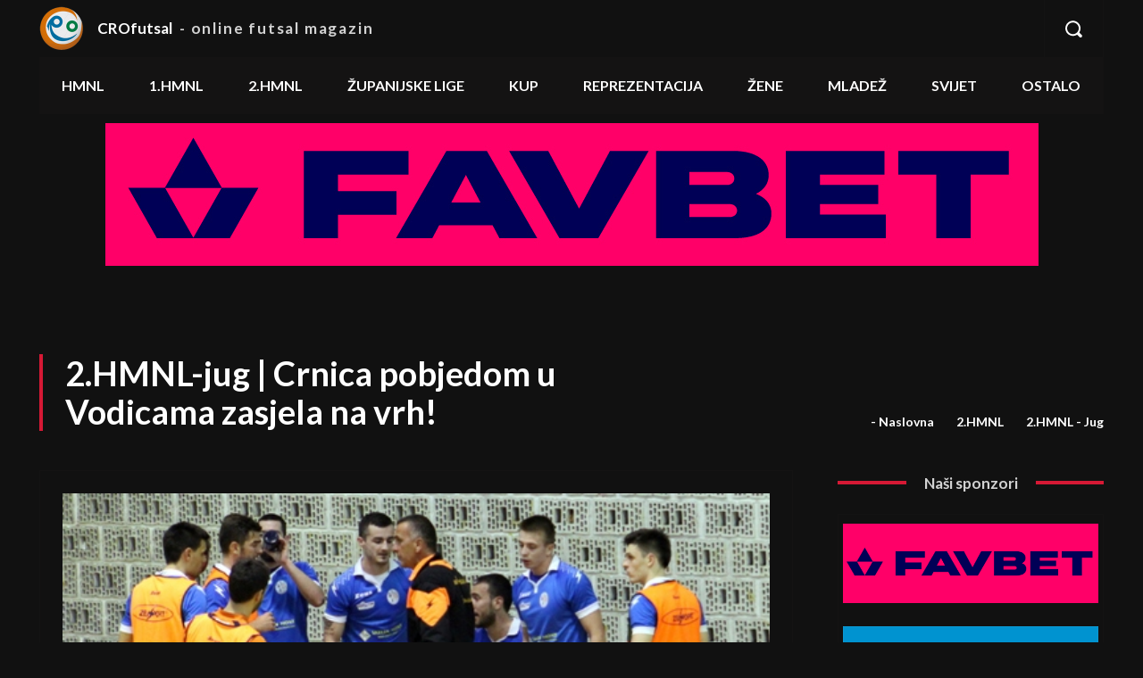

--- FILE ---
content_type: text/html; charset=UTF-8
request_url: https://www.crofutsal.com/2hmnl/2-hmnl-jug-crnica-pobjedom-u-vodicama-zasjela-na-vrh/
body_size: 68582
content:
<!doctype html >
<!--[if IE 8]>    <html class="ie8" lang="en"> <![endif]-->
<!--[if IE 9]>    <html class="ie9" lang="en"> <![endif]-->
<!--[if gt IE 8]><!--> <html lang="hr-HR"> <!--<![endif]-->
<head>
    <title>2.HMNL-jug | Crnica pobjedom u Vodicama zasjela na vrh! - CROfutsal</title>
<link data-rocket-preload as="style" href="https://fonts.googleapis.com/css?family=Roboto%3A400%2C500%7CLato%3A400%2C500%2C700%7COpen%20Sans%3A400%2C600%2C700%2C500%7CRoboto%3A400%2C600%2C700%2C500%7CLato%3A700%2C400%7CMerriweather%3A400&#038;subset=cyrillic%2Ccyrillic-ext%2Cgreek%2Cgreek-ext%2Clatin-ext%2Cvietnamese&#038;display=swap" rel="preload">
<link href="https://fonts.googleapis.com/css?family=Roboto%3A400%2C500%7CLato%3A400%2C500%2C700%7COpen%20Sans%3A400%2C600%2C700%2C500%7CRoboto%3A400%2C600%2C700%2C500%7CLato%3A700%2C400%7CMerriweather%3A400&#038;subset=cyrillic%2Ccyrillic-ext%2Cgreek%2Cgreek-ext%2Clatin-ext%2Cvietnamese&#038;display=swap" media="print" onload="this.media=&#039;all&#039;" rel="stylesheet">
<noscript><link rel="stylesheet" href="https://fonts.googleapis.com/css?family=Roboto%3A400%2C500%7CLato%3A400%2C500%2C700%7COpen%20Sans%3A400%2C600%2C700%2C500%7CRoboto%3A400%2C600%2C700%2C500%7CLato%3A700%2C400%7CMerriweather%3A400&#038;subset=cyrillic%2Ccyrillic-ext%2Cgreek%2Cgreek-ext%2Clatin-ext%2Cvietnamese&#038;display=swap"></noscript>
    <meta charset="UTF-8" />
    <meta name="viewport" content="width=device-width, initial-scale=1.0">
    <link rel="pingback" href="https://www.crofutsal.com/xmlrpc.php" />
    <style id="jetpack-boost-critical-css">@media all{@charset "UTF-8";ul{box-sizing:border-box}.aligncenter{clear:both}}@media all{.sp-template{margin-bottom:1.5em}.sp-data-table{width:100%;table-layout:auto;border-spacing:0}.sp-paginated-table{margin-bottom:0}.sp-data-table thead th{white-space:nowrap}.sp-data-table .data-name{text-align:left}.sp-data-table .data-rank{width:1px}.sp-league-table td.has-logo{line-height:2em}.sp-league-table .team-logo{width:2em;height:2em;display:inline-block;vertical-align:middle;text-align:center}.sp-league-table .data-name .team-logo{margin-right:.5em}.sp-league-table .team-logo img{width:auto;height:auto;max-width:2em;max-height:2em}.sp-event-list .data-time{white-space:nowrap}.sp-event-list .data-home{text-align:right}.sp-event-list .data-away{text-align:left}.sp-event-list .team-logo img{width:auto;height:auto;max-width:2em;max-height:2em}.sp-event-list .data-away img,.sp-event-list .data-home img{display:inline-block;vertical-align:middle}.sp-event-list .data-home img{margin-left:8px}.sp-event-list .data-away img{margin-right:8px}.sp-event-list-format-homeaway .data-time{text-align:center;padding-left:1em;padding-right:1em}}@media all{.sp-data-table,.sp-table-caption,.sp-template{font-family:Roboto,Helvetica,sans-serif}.sp-template{clear:both;overflow:hidden}.sp-template h4{font-family:Roboto,Helvetica,sans-serif!important}.sp-template{margin-bottom:20px!important}.sp-data-table *,.sp-table-caption,.sp-template *{box-sizing:border-box!important;font-weight:400!important;text-transform:none!important;letter-spacing:normal!important;color:#333!important}.sp-table-caption{margin:0!important;padding:15px!important;background:#fff!important;border:1px solid #e5e5e5!important;border-bottom:none!important;font-size:20px!important;font-weight:400!important;line-height:1.5!important;display:table!important;width:100%!important}.sp-template img{display:inline-block!important;box-shadow:none!important}.sp-data-table{margin:0!important;background:#fff!important;border-collapse:collapse!important;border:1px solid #e5e5e5!important;width:100%!important}.sp-data-table tr{border:none!important}.sp-data-table td,.sp-data-table th{font-size:13px!important;font-weight:400!important;line-height:1.5!important;border:1px solid #e5e5e5!important;padding:5px 10px!important;text-align:center!important}.sp-data-table th{font-size:12px!important;font-weight:500!important;background:#fff!important;color:#999!important;border:none!important}.sp-template-event-list .data-home{text-align:right!important}.sp-template-event-list .data-away{text-align:left!important}}@media all{.sp-data-table .data-name{text-align:left!important}}@media all{.tdm-descr{font-family:"Open Sans","Open Sans Regular",sans-serif;font-size:16px;line-height:28px;color:#666;margin-bottom:30px}@media (max-width:1018px){.tdm-descr{font-size:15px;line-height:24px}}@media (min-width:768px) and (max-width:1018px){.tdm-descr{margin-bottom:25px}}@media (max-width:767px){.tdm-descr{margin-bottom:20px}}.tdm-btn{display:inline-block;font-family:Roboto,sans-serif;text-align:center;position:relative}.tdm-btn .tdm-btn-text{vertical-align:middle}.tdm-btn .tdm-btn-icon{vertical-align:middle;line-height:1}.tdm-btn .tdm-btn-icon:last-child{margin-left:14px}.tdm-btn .tdm-btn-icon-svg{display:inline-flex;align-items:center;justify-content:center}.tdm-btn .tdm-btn-icon-svg svg{height:auto}.tdm-btn-lg{font-size:15px;font-weight:500;line-height:52px;height:55px;padding:0 36px}.tdm-btn-lg svg{width:15px}@media (min-width:768px) and (max-width:1018px){.tdm-btn-lg{line-height:52px;height:52px;padding:0 34px}}@media (max-width:767px){.tdm-btn-lg{font-size:14px;line-height:50px;height:50px;padding:0 30px}.tdm-btn-lg svg{width:14px}}.tds-button1{background-color:#4db2ec;color:#fff;transform:translateZ(0);-webkit-transform:translateZ(0);-moz-transform:translateZ(0);-ms-transform:translateZ(0);-o-transform:translateZ(0)}.tds-button1 svg,.tds-button1 svg *{fill:#fff}.tds-button1:before{content:"";background-color:#222;width:100%;height:100%;left:0;top:0;position:absolute;z-index:-1;opacity:0}.tdm-inline-block{display:inline-block}}@media all{html{font-family:sans-serif;-ms-text-size-adjust:100%;-webkit-text-size-adjust:100%}body{margin:0}article{display:block}a{background-color:transparent}strong{font-weight:700}img{border:0}svg:not(:root){overflow:hidden}button,input{color:inherit;font:inherit;margin:0}button{overflow:visible}button{text-transform:none}button{-webkit-appearance:button}input{line-height:normal}table{border-collapse:collapse;border-spacing:0}td,th{padding:0}*{-webkit-box-sizing:border-box;-moz-box-sizing:border-box;box-sizing:border-box}:after,:before{-webkit-box-sizing:border-box;-moz-box-sizing:border-box;box-sizing:border-box}img{max-width:100%;height:auto}.td-main-content-wrap{background-color:#fff}.td-page-meta{display:none}.tdc-row{width:1068px;margin-right:auto;margin-left:auto}.tdc-row:after,.tdc-row:before{display:table;content:"";line-height:0}.tdc-row:after{clear:both}@media (max-width:767px){.td-pb-row>.td-element-style{width:100vw!important;left:50%!important;transform:translateX(-50%)!important}}.tdc-row.stretch_row_1200{width:auto!important;max-width:1240px}@media (min-width:768px) and (max-width:1018px){.tdc-row.stretch_row_1200>.td-pb-row{margin-right:0;margin-left:0}}@media (min-width:1141px){.tdc-row.stretch_row_1200{padding-left:24px;padding-right:24px}}@media (min-width:1019px) and (max-width:1140px){.tdc-row.stretch_row_1200{padding-left:20px;padding-right:20px}}@media (max-width:767px){.tdc-row.td-stretch-content{padding-left:20px;padding-right:20px}}.td-pb-row{margin-right:-24px;margin-left:-24px;position:relative}.td-pb-row:after,.td-pb-row:before{display:table;content:""}.td-pb-row:after{clear:both}.td-pb-row [class*=td-pb-span]{display:block;min-height:1px;float:left;padding-right:24px;padding-left:24px;position:relative}@media (min-width:1019px) and (max-width:1140px){.td-pb-row [class*=td-pb-span]{padding-right:20px;padding-left:20px}}@media (min-width:768px) and (max-width:1018px){.td-pb-row [class*=td-pb-span]{padding-right:14px;padding-left:14px}}@media (max-width:767px){.td-pb-row [class*=td-pb-span]{padding-right:0;padding-left:0;float:none;width:100%}}.td-pb-span3{width:25%}.td-pb-span4{width:33.33333333%}.td-pb-span5{width:41.66666667%}.td-pb-span6{width:50%}.td-pb-span7{width:58.33333333%}.td-pb-span8{width:66.66666667%}.td-pb-span12{width:100%}.wpb_row{margin-bottom:0}.vc_row .vc_column-inner{padding-left:0;padding-right:0}@media (min-width:1019px) and (max-width:1140px){.tdc-row{width:980px}.td-pb-row{margin-right:-20px;margin-left:-20px}}@media (min-width:768px) and (max-width:1018px){.tdc-row{width:740px}.td-pb-row{margin-right:-14px;margin-left:-14px}}@media (max-width:767px){.tdc-row{width:100%;padding-left:20px;padding-right:20px}.td-pb-row{width:100%;margin-left:0;margin-right:0}}@media (min-width:768px){.td-drop-down-search .td-search-form{margin:20px}}#td-outer-wrap{overflow:hidden}@media (max-width:767px){#td-outer-wrap{margin:auto;width:100%;-webkit-transform-origin:50% 200px 0;transform-origin:50% 200px 0}}.td-menu-background{background-repeat:no-repeat;background-size:cover;background-position:center top;position:fixed;top:0;display:block;width:100%;height:113%;z-index:9999;visibility:hidden;transform:translate3d(-100%,0,0);-webkit-transform:translate3d(-100%,0,0)}.td-menu-background:before{content:"";width:100%;height:100%;position:absolute;top:0;left:0;opacity:.98;background:#313b45;background:-webkit-gradient(left top,left bottom,color-stop(0,#313b45),color-stop(100%,#3393b8));background:linear-gradient(to bottom,#313b45 0,#3393b8 100%)}#td-mobile-nav{padding:0;position:fixed;width:100%;height:calc(100% + 1px);top:0;z-index:9999;visibility:hidden;transform:translate3d(-99%,0,0);-webkit-transform:translate3d(-99%,0,0);left:-1%;font-family:-apple-system,".SFNSText-Regular","San Francisco",Roboto,"Segoe UI","Helvetica Neue","Lucida Grande",sans-serif}#td-mobile-nav{height:1px;overflow:hidden}#td-mobile-nav .td-menu-socials{padding:0 65px 0 20px;overflow:hidden;height:60px}#td-mobile-nav .td-social-icon-wrap{margin:20px 5px 0 0;display:inline-block}#td-mobile-nav .td-social-icon-wrap i{border:none;background-color:transparent;font-size:14px;width:40px;height:40px;line-height:38px;color:#fff;vertical-align:middle}#td-mobile-nav .td-social-icon-wrap .td-icon-instagram{font-size:16px}.td-mobile-close{position:absolute;right:1px;top:0;z-index:1000}.td-mobile-close .td-icon-close-mobile{height:70px;width:70px;line-height:70px;font-size:21px;color:#fff;top:4px;position:relative}.td-mobile-content{padding:20px 20px 0}.td-mobile-container{padding-bottom:20px;position:relative}.td-mobile-content ul{list-style:none;margin:0;padding:0}.td-mobile-content li{float:none;margin-left:0;-webkit-touch-callout:none}.td-mobile-content li a{display:block;line-height:21px;font-size:21px;color:#fff;margin-left:0;padding:12px 30px 12px 12px;font-weight:700}.td-mobile-content .td-icon-menu-right{display:none;position:absolute;top:10px;right:-4px;z-index:1000;font-size:14px;padding:6px 12px;float:right;color:#fff;-webkit-transform-origin:50% 48% 0px;transform-origin:50% 48% 0px;transform:rotate(-90deg);-webkit-transform:rotate(-90deg)}.td-mobile-content .td-icon-menu-right:before{content:""}.td-mobile-content .sub-menu{max-height:0;overflow:hidden;opacity:0}.td-mobile-content .sub-menu .td-icon-menu-right{font-size:11px;right:-2px;top:8px;color:#fff}.td-mobile-content .sub-menu a{padding:9px 26px 9px 36px!important;line-height:19px;font-size:16px;font-weight:400}.td-mobile-content .sub-menu .sub-menu a{padding-left:55px!important}.td-mobile-content .menu-item-has-children a{width:100%;z-index:1}.td-mobile-container{opacity:1}.td-search-wrap-mob{padding:0;position:absolute;width:100%;height:auto;top:0;text-align:center;z-index:9999;visibility:hidden;color:#fff;font-family:-apple-system,".SFNSText-Regular","San Francisco",Roboto,"Segoe UI","Helvetica Neue","Lucida Grande",sans-serif}.td-search-wrap-mob .td-drop-down-search{opacity:0;visibility:hidden;-webkit-backface-visibility:hidden;position:relative}.td-search-wrap-mob #td-header-search-mob{color:#fff;font-weight:700;font-size:26px;height:40px;line-height:36px;border:0;background:0 0;outline:0;margin:8px 0;padding:0;text-align:center}.td-search-wrap-mob .td-search-input{margin:0 5%;position:relative}.td-search-wrap-mob .td-search-input span{opacity:.8;font-size:12px}.td-search-wrap-mob .td-search-input:after,.td-search-wrap-mob .td-search-input:before{content:"";position:absolute;display:block;width:100%;height:1px;background-color:#fff;bottom:0;left:0;opacity:.2}.td-search-wrap-mob .td-search-input:after{opacity:.8;transform:scaleX(0);-webkit-transform:scaleX(0)}.td-search-wrap-mob .td-search-form{margin-bottom:30px}.td-search-background{background-repeat:no-repeat;background-size:cover;background-position:center top;position:fixed;top:0;display:block;width:100%;height:113%;z-index:9999;transform:translate3d(100%,0,0);-webkit-transform:translate3d(100%,0,0);visibility:hidden}.td-search-background:before{content:"";width:100%;height:100%;position:absolute;top:0;left:0;opacity:.98;background:#313b45;background:-webkit-gradient(left top,left bottom,color-stop(0,#313b45),color-stop(100%,#3393b8));background:linear-gradient(to bottom,#313b45 0,#3393b8 100%)}.td-search-close{text-align:right;z-index:1000}.td-search-close .td-icon-close-mobile{height:70px;width:70px;line-height:70px;font-size:21px;color:#fff;position:relative;top:4px;right:0}body{font-family:Verdana,BlinkMacSystemFont,-apple-system,"Segoe UI",Roboto,Oxygen,Ubuntu,Cantarell,"Open Sans","Helvetica Neue",sans-serif;font-size:14px;line-height:21px}p{margin-top:0;margin-bottom:21px}a{color:#4db2ec;text-decoration:none}ul{padding:0}ul li{line-height:24px;margin-left:21px}table{width:100%}table th{text-align:left;border:1px solid #ededed;padding:2px 8px}table td{border:1px solid #ededed;padding:2px 8px}table .odd td{background-color:#fcfcfc}h1,h4{font-family:Roboto,sans-serif;color:#111;font-weight:400;margin:6px 0}h1{font-size:32px;line-height:40px;margin-top:33px;margin-bottom:23px}h4{font-size:19px;line-height:29px;margin-top:24px;margin-bottom:14px}input[type=text]{font-size:12px;line-height:21px;color:#444;border:1px solid #e1e1e1;width:100%;max-width:100%;height:34px;padding:3px 9px}@media (max-width:767px){input[type=text]{font-size:16px}}.tagdiv-type{font-size:15px;line-height:1.74;color:#222}.tagdiv-type img{margin-bottom:21px}.tagdiv-type p{margin-bottom:26px}.tagdiv-type iframe{max-width:100%!important}.aligncenter{text-align:center;clear:both;display:block;margin:6px auto}.td-block-title span{display:inline-block}.td-main-content-wrap{padding-bottom:40px}@media (max-width:767px){.td-main-content-wrap{padding-bottom:26px}}.td-pb-span4 .wpb_wrapper{perspective:unset!important}.post{background-color:#fff}.td-post-content{margin-top:21px;padding-bottom:16px}@media (max-width:767px){.td-post-content{margin-top:16px}}.td-post-content p{word-wrap:break-word}.td-post-content img{display:block}@font-face{font-family:newspaper;font-weight:400;font-style:normal;font-display:swap}[class*=" td-icon-"]:before,[class^=td-icon-]:before{font-family:newspaper;speak:none;font-style:normal;font-weight:400;font-variant:normal;text-transform:none;line-height:1;text-align:center;-webkit-font-smoothing:antialiased;-moz-osx-font-smoothing:grayscale}[class*=td-icon-]{line-height:1;text-align:center;display:inline-block}.td-icon-right-arrow:before{content:""}.td-icon-menu-up:before{content:""}.td-icon-search:before{content:""}.td-icon-menu-right:before{content:""}.td-icon-mail:before{content:""}.td-icon-facebook:before{content:""}.td-icon-instagram:before{content:""}.td-icon-linkedin:before{content:""}.td-icon-mail-1:before{content:""}.td-icon-twitter:before{content:""}.td-icon-youtube:before{content:""}.td-icon-mobile:before{content:""}.td-icon-whatsapp:before{content:""}.td-icon-close-mobile:before{content:""}.td-icon-modal-close:before{content:""}.td-icon-telegram:before{content:""}.td-icon-plus:before{content:""}.td-icon-check:before{content:""}.td-icon-profile:before{content:""}.td-icon-copy_url:before{content:""}}@media all{.tdc_zone{margin:0}.td-main-content-wrap .tdc_zone{z-index:0}.td-header-template-wrap{z-index:100}.td-header-desktop-wrap{width:100%}.td-header-desktop-sticky-wrap,.td-header-mobile-sticky-wrap{position:fixed;top:0;width:100%;z-index:999;visibility:hidden;opacity:0}.td_block_wrap{margin-bottom:48px;position:relative;clear:both}@media (max-width:767px){.td_block_wrap{margin-bottom:32px}}.td-block-title-wrap{position:relative}.td-fix-index{transform:translateZ(0);-webkit-transform:translateZ(0)}.tdb-template .td-main-content-wrap{padding-bottom:0}.td_block_wrap p:empty:before{display:none}@font-face{font-family:newspaper-icons;font-weight:400;font-style:normal;font-display:swap}[class^=td-icons]:before{font-family:newspaper-icons;speak:none;font-style:normal;font-weight:400;font-variant:normal;text-transform:none;line-height:1;text-align:center;-webkit-font-smoothing:antialiased;-moz-osx-font-smoothing:grayscale}[class*=td-icons]{line-height:1;text-align:center;display:inline-block}.clear-sky-n:before{content:"";display:none}.td-a-rec img{display:block}.td-a-rec-id-custom-spot{margin-bottom:0;text-align:center}.td-a-rec-id-custom-spot img{margin:0 auto}.td-a-rec-id-custom-spot .td_spot_img_mob{display:none}@media (max-width:767px){.td-a-rec-id-custom-spot .td_spot_img_mob{display:block}}.td-container-wrap{background-color:#fff;margin-left:auto;margin-right:auto}.td-scroll-up{position:fixed;bottom:4px;right:5px;width:40px;height:40px;background-color:#4db2ec;z-index:9999;transform:translate3d(0,70px,0);-webkit-transform:translate3d(0,70px,0)}.td-scroll-up .td-icon-menu-up{position:relative;color:#fff;font-size:20px;display:block;text-align:center;width:40px;top:7px}.wpb_button{display:inline-block;font-family:"Open Sans","Open Sans Regular",sans-serif;font-weight:600;line-height:24px;text-shadow:none;border:none;border-radius:0;margin-bottom:21px}.td-element-style{position:absolute;z-index:0;width:100%;height:100%;top:0;bottom:0;left:0;right:0;overflow:hidden}body.td-animation-stack-type0 .post img:not(.woocommerce-product-gallery img):not(.rs-pzimg){opacity:0}}@media all{html{font-family:sans-serif;-ms-text-size-adjust:100%;-webkit-text-size-adjust:100%}body{margin:0}article{display:block}a{background-color:transparent}strong{font-weight:700}h1{font-size:2em;margin:.67em 0}img{border:0}svg:not(:root){overflow:hidden}button,input{color:inherit;font:inherit;margin:0}button{overflow:visible}button{text-transform:none}button{-webkit-appearance:button}input{line-height:normal}table{border-collapse:collapse;border-spacing:0}td,th{padding:0}.td-social-icon-wrap>a{display:inline-block}.td-social-icon-wrap .td-icon-font{font-size:12px;width:30px;height:24px;line-height:24px}.td-social-icon-wrap .td-icon-instagram{font-size:15px}@media (max-width:767px){.td-social-icon-wrap{margin:0 3px}}.clear-sky-n{background:url(https://www.crofutsal.com/wp-content/plugins/td-standard-pack/Newspaper/assets/css/images/sprite/weather/clear-sky-n.png) no-repeat}.td-pulldown-filter-list{display:none}.td-block-title span{display:inline-block}.td_block_template_8 .td-block-title{font-size:20px;font-weight:800;margin-top:0;margin-bottom:18px;line-height:29px;position:relative;overflow:hidden;text-align:left}.td_block_template_8 .td-block-title>*{position:relative;padding-right:20px;color:#000}.td_block_template_8 .td-block-title>:after,.td_block_template_8 .td-block-title>:before{content:"";display:block;height:4px;position:absolute;top:50%;margin-top:-2px;width:2000px;background-color:#f5f5f5}.td_block_template_8 .td-block-title>:before{left:100%}.td_block_template_8 .td-block-title>:after{right:100%}}</style><meta name='robots' content='index, follow, max-image-preview:large, max-snippet:-1, max-video-preview:-1' />
<link rel="icon" type="image/png" href="https://www.crofutsal.com/wp-content/uploads/2014/06/CROfutsal-Apple-icon-57x57.png">
	<!-- This site is optimized with the Yoast SEO plugin v26.6 - https://yoast.com/wordpress/plugins/seo/ -->
	<link rel="canonical" href="https://www.crofutsal.com/2hmnl/2-hmnl-jug-crnica-pobjedom-u-vodicama-zasjela-na-vrh/" />
	<meta property="og:locale" content="hr_HR" />
	<meta property="og:type" content="article" />
	<meta property="og:title" content="2.HMNL-jug | Crnica pobjedom u Vodicama zasjela na vrh! - CROfutsal" />
	<meta property="og:description" content="U zaostalom susretu 17.kola 2.HMNL-jug, Crnica je pobjedom na gostovanju u Vodicama ostvarila novu pobjedu i zasjela na vrh ljestvice! Momčad Crnice od dolaska na klupu trenera Robertina Jelovčića nanizala je 5 pobjeda, te je 5 kola prije kraja na vrhu ljestvice. Šibenčane su do pobjede predvodili Dragan Radman i Marinko Šamija zabivši po 3 [&hellip;]" />
	<meta property="og:url" content="https://www.crofutsal.com/2hmnl/2-hmnl-jug-crnica-pobjedom-u-vodicama-zasjela-na-vrh/" />
	<meta property="og:site_name" content="CROfutsal" />
	<meta property="article:publisher" content="https://www.facebook.com/CROfutsal" />
	<meta property="article:published_time" content="2017-03-30T20:39:58+00:00" />
	<meta property="og:image" content="https://www.crofutsal.com/wp-content/uploads/2016/04/IMG_3925.jpg" />
	<meta property="og:image:width" content="535" />
	<meta property="og:image:height" content="339" />
	<meta property="og:image:type" content="image/jpeg" />
	<meta name="author" content="Jerko Šimac" />
	<meta name="twitter:card" content="summary_large_image" />
	<meta name="twitter:label1" content="Written by" />
	<meta name="twitter:data1" content="Jerko Šimac" />
	<meta name="twitter:label2" content="Est. reading time" />
	<meta name="twitter:data2" content="2 minutes" />
	<script data-jetpack-boost="ignore" type="application/ld+json" class="yoast-schema-graph">{"@context":"https://schema.org","@graph":[{"@type":"Article","@id":"https://www.crofutsal.com/2hmnl/2-hmnl-jug-crnica-pobjedom-u-vodicama-zasjela-na-vrh/#article","isPartOf":{"@id":"https://www.crofutsal.com/2hmnl/2-hmnl-jug-crnica-pobjedom-u-vodicama-zasjela-na-vrh/"},"author":{"name":"Jerko Šimac","@id":"https://www.crofutsal.com/#/schema/person/186684a20d4129e70ea6be626e958ec9"},"headline":"2.HMNL-jug | Crnica pobjedom u Vodicama zasjela na vrh!","datePublished":"2017-03-30T20:39:58+00:00","mainEntityOfPage":{"@id":"https://www.crofutsal.com/2hmnl/2-hmnl-jug-crnica-pobjedom-u-vodicama-zasjela-na-vrh/"},"wordCount":333,"publisher":{"@id":"https://www.crofutsal.com/#organization"},"image":{"@id":"https://www.crofutsal.com/2hmnl/2-hmnl-jug-crnica-pobjedom-u-vodicama-zasjela-na-vrh/#primaryimage"},"thumbnailUrl":"https://www.crofutsal.com/wp-content/uploads/2016/04/IMG_3925.jpg","articleSection":["- Naslovna","2.HMNL","2.HMNL - Jug"],"inLanguage":"hr-HR"},{"@type":"WebPage","@id":"https://www.crofutsal.com/2hmnl/2-hmnl-jug-crnica-pobjedom-u-vodicama-zasjela-na-vrh/","url":"https://www.crofutsal.com/2hmnl/2-hmnl-jug-crnica-pobjedom-u-vodicama-zasjela-na-vrh/","name":"2.HMNL-jug | Crnica pobjedom u Vodicama zasjela na vrh! - CROfutsal","isPartOf":{"@id":"https://www.crofutsal.com/#website"},"primaryImageOfPage":{"@id":"https://www.crofutsal.com/2hmnl/2-hmnl-jug-crnica-pobjedom-u-vodicama-zasjela-na-vrh/#primaryimage"},"image":{"@id":"https://www.crofutsal.com/2hmnl/2-hmnl-jug-crnica-pobjedom-u-vodicama-zasjela-na-vrh/#primaryimage"},"thumbnailUrl":"https://www.crofutsal.com/wp-content/uploads/2016/04/IMG_3925.jpg","datePublished":"2017-03-30T20:39:58+00:00","breadcrumb":{"@id":"https://www.crofutsal.com/2hmnl/2-hmnl-jug-crnica-pobjedom-u-vodicama-zasjela-na-vrh/#breadcrumb"},"inLanguage":"hr-HR","potentialAction":[{"@type":"ReadAction","target":["https://www.crofutsal.com/2hmnl/2-hmnl-jug-crnica-pobjedom-u-vodicama-zasjela-na-vrh/"]}]},{"@type":"ImageObject","inLanguage":"hr-HR","@id":"https://www.crofutsal.com/2hmnl/2-hmnl-jug-crnica-pobjedom-u-vodicama-zasjela-na-vrh/#primaryimage","url":"https://www.crofutsal.com/wp-content/uploads/2016/04/IMG_3925.jpg","contentUrl":"https://www.crofutsal.com/wp-content/uploads/2016/04/IMG_3925.jpg","width":535,"height":339},{"@type":"BreadcrumbList","@id":"https://www.crofutsal.com/2hmnl/2-hmnl-jug-crnica-pobjedom-u-vodicama-zasjela-na-vrh/#breadcrumb","itemListElement":[{"@type":"ListItem","position":1,"name":"Home","item":"https://www.crofutsal.com/"},{"@type":"ListItem","position":2,"name":"2.HMNL-jug | Crnica pobjedom u Vodicama zasjela na vrh!"}]},{"@type":"WebSite","@id":"https://www.crofutsal.com/#website","url":"https://www.crofutsal.com/","name":"CROfutsal","description":"online futsal magazin","publisher":{"@id":"https://www.crofutsal.com/#organization"},"potentialAction":[{"@type":"SearchAction","target":{"@type":"EntryPoint","urlTemplate":"https://www.crofutsal.com/?s={search_term_string}"},"query-input":{"@type":"PropertyValueSpecification","valueRequired":true,"valueName":"search_term_string"}}],"inLanguage":"hr-HR"},{"@type":"Organization","@id":"https://www.crofutsal.com/#organization","name":"CROfutsal","url":"https://www.crofutsal.com/","logo":{"@type":"ImageObject","inLanguage":"hr-HR","@id":"https://www.crofutsal.com/#/schema/logo/image/","url":"https://www.crofutsal.com/wp-content/uploads/2012/03/CROfutsal-logo-100x100.png","contentUrl":"https://www.crofutsal.com/wp-content/uploads/2012/03/CROfutsal-logo-100x100.png","width":100,"height":100,"caption":"CROfutsal"},"image":{"@id":"https://www.crofutsal.com/#/schema/logo/image/"},"sameAs":["https://www.facebook.com/CROfutsal"]},{"@type":"Person","@id":"https://www.crofutsal.com/#/schema/person/186684a20d4129e70ea6be626e958ec9","name":"Jerko Šimac","image":{"@type":"ImageObject","inLanguage":"hr-HR","@id":"https://www.crofutsal.com/#/schema/person/image/","url":"https://secure.gravatar.com/avatar/a597c6b1e6e15c5f64991e7e59b6edb366747944e59c56e3213827e3c48b2ab9?s=96&d=mm&r=g","contentUrl":"https://secure.gravatar.com/avatar/a597c6b1e6e15c5f64991e7e59b6edb366747944e59c56e3213827e3c48b2ab9?s=96&d=mm&r=g","caption":"Jerko Šimac"},"description":"Jerko Šimac je rođen 1980. godine u Splitu. Novinar CROfutsal magazina je od 2007. godine, a od 2013. godine i glavni urednik.","sameAs":["https://www.crofutsal.com"],"url":"https://www.crofutsal.com/author/jerko/"}]}</script>
	<!-- / Yoast SEO plugin. -->


<link rel='dns-prefetch' href='//www.googletagmanager.com' />
<link rel='dns-prefetch' href='//fonts.googleapis.com' />
<link href='https://fonts.gstatic.com' crossorigin rel='preconnect' />
<link rel="alternate" type="application/rss+xml" title="CROfutsal &raquo; Feed" href="https://www.crofutsal.com/feed/" />
<link rel="alternate" type="application/rss+xml" title="CROfutsal &raquo; Comments Feed" href="https://www.crofutsal.com/comments/feed/" />
<link rel="alternate" title="oEmbed (JSON)" type="application/json+oembed" href="https://www.crofutsal.com/wp-json/oembed/1.0/embed?url=https%3A%2F%2Fwww.crofutsal.com%2F2hmnl%2F2-hmnl-jug-crnica-pobjedom-u-vodicama-zasjela-na-vrh%2F" />
<link rel="alternate" title="oEmbed (XML)" type="text/xml+oembed" href="https://www.crofutsal.com/wp-json/oembed/1.0/embed?url=https%3A%2F%2Fwww.crofutsal.com%2F2hmnl%2F2-hmnl-jug-crnica-pobjedom-u-vodicama-zasjela-na-vrh%2F&#038;format=xml" />
<style id='wp-img-auto-sizes-contain-inline-css' type='text/css'>
img:is([sizes=auto i],[sizes^="auto," i]){contain-intrinsic-size:3000px 1500px}
/*# sourceURL=wp-img-auto-sizes-contain-inline-css */
</style>
<noscript><link rel='stylesheet' id='dashicons-css' href='https://www.crofutsal.com/wp-includes/css/dashicons.min.css?ver=6.9' type='text/css' media='all' />
</noscript><link rel='stylesheet' id='dashicons-css' href='https://www.crofutsal.com/wp-includes/css/dashicons.min.css?ver=6.9' type='text/css' media="not all" data-media="all" onload="this.media=this.dataset.media; delete this.dataset.media; this.removeAttribute( 'onload' );" />
<noscript><link rel='stylesheet' id='post-views-counter-frontend-css' href='https://www.crofutsal.com/wp-content/plugins/post-views-counter/css/frontend.css?ver=1.7.0' type='text/css' media='all' />
</noscript><link rel='stylesheet' id='post-views-counter-frontend-css' href='https://www.crofutsal.com/wp-content/plugins/post-views-counter/css/frontend.css?ver=1.7.0' type='text/css' media="not all" data-media="all" onload="this.media=this.dataset.media; delete this.dataset.media; this.removeAttribute( 'onload' );" />
<style id='wp-emoji-styles-inline-css' type='text/css'>

	img.wp-smiley, img.emoji {
		display: inline !important;
		border: none !important;
		box-shadow: none !important;
		height: 1em !important;
		width: 1em !important;
		margin: 0 0.07em !important;
		vertical-align: -0.1em !important;
		background: none !important;
		padding: 0 !important;
	}
/*# sourceURL=wp-emoji-styles-inline-css */
</style>
<style id='wp-block-library-inline-css' type='text/css'>
:root{--wp-block-synced-color:#7a00df;--wp-block-synced-color--rgb:122,0,223;--wp-bound-block-color:var(--wp-block-synced-color);--wp-editor-canvas-background:#ddd;--wp-admin-theme-color:#007cba;--wp-admin-theme-color--rgb:0,124,186;--wp-admin-theme-color-darker-10:#006ba1;--wp-admin-theme-color-darker-10--rgb:0,107,160.5;--wp-admin-theme-color-darker-20:#005a87;--wp-admin-theme-color-darker-20--rgb:0,90,135;--wp-admin-border-width-focus:2px}@media (min-resolution:192dpi){:root{--wp-admin-border-width-focus:1.5px}}.wp-element-button{cursor:pointer}:root .has-very-light-gray-background-color{background-color:#eee}:root .has-very-dark-gray-background-color{background-color:#313131}:root .has-very-light-gray-color{color:#eee}:root .has-very-dark-gray-color{color:#313131}:root .has-vivid-green-cyan-to-vivid-cyan-blue-gradient-background{background:linear-gradient(135deg,#00d084,#0693e3)}:root .has-purple-crush-gradient-background{background:linear-gradient(135deg,#34e2e4,#4721fb 50%,#ab1dfe)}:root .has-hazy-dawn-gradient-background{background:linear-gradient(135deg,#faaca8,#dad0ec)}:root .has-subdued-olive-gradient-background{background:linear-gradient(135deg,#fafae1,#67a671)}:root .has-atomic-cream-gradient-background{background:linear-gradient(135deg,#fdd79a,#004a59)}:root .has-nightshade-gradient-background{background:linear-gradient(135deg,#330968,#31cdcf)}:root .has-midnight-gradient-background{background:linear-gradient(135deg,#020381,#2874fc)}:root{--wp--preset--font-size--normal:16px;--wp--preset--font-size--huge:42px}.has-regular-font-size{font-size:1em}.has-larger-font-size{font-size:2.625em}.has-normal-font-size{font-size:var(--wp--preset--font-size--normal)}.has-huge-font-size{font-size:var(--wp--preset--font-size--huge)}.has-text-align-center{text-align:center}.has-text-align-left{text-align:left}.has-text-align-right{text-align:right}.has-fit-text{white-space:nowrap!important}#end-resizable-editor-section{display:none}.aligncenter{clear:both}.items-justified-left{justify-content:flex-start}.items-justified-center{justify-content:center}.items-justified-right{justify-content:flex-end}.items-justified-space-between{justify-content:space-between}.screen-reader-text{border:0;clip-path:inset(50%);height:1px;margin:-1px;overflow:hidden;padding:0;position:absolute;width:1px;word-wrap:normal!important}.screen-reader-text:focus{background-color:#ddd;clip-path:none;color:#444;display:block;font-size:1em;height:auto;left:5px;line-height:normal;padding:15px 23px 14px;text-decoration:none;top:5px;width:auto;z-index:100000}html :where(.has-border-color){border-style:solid}html :where([style*=border-top-color]){border-top-style:solid}html :where([style*=border-right-color]){border-right-style:solid}html :where([style*=border-bottom-color]){border-bottom-style:solid}html :where([style*=border-left-color]){border-left-style:solid}html :where([style*=border-width]){border-style:solid}html :where([style*=border-top-width]){border-top-style:solid}html :where([style*=border-right-width]){border-right-style:solid}html :where([style*=border-bottom-width]){border-bottom-style:solid}html :where([style*=border-left-width]){border-left-style:solid}html :where(img[class*=wp-image-]){height:auto;max-width:100%}:where(figure){margin:0 0 1em}html :where(.is-position-sticky){--wp-admin--admin-bar--position-offset:var(--wp-admin--admin-bar--height,0px)}@media screen and (max-width:600px){html :where(.is-position-sticky){--wp-admin--admin-bar--position-offset:0px}}

/*# sourceURL=wp-block-library-inline-css */
</style><style id='global-styles-inline-css' type='text/css'>
:root{--wp--preset--aspect-ratio--square: 1;--wp--preset--aspect-ratio--4-3: 4/3;--wp--preset--aspect-ratio--3-4: 3/4;--wp--preset--aspect-ratio--3-2: 3/2;--wp--preset--aspect-ratio--2-3: 2/3;--wp--preset--aspect-ratio--16-9: 16/9;--wp--preset--aspect-ratio--9-16: 9/16;--wp--preset--color--black: #000000;--wp--preset--color--cyan-bluish-gray: #abb8c3;--wp--preset--color--white: #ffffff;--wp--preset--color--pale-pink: #f78da7;--wp--preset--color--vivid-red: #cf2e2e;--wp--preset--color--luminous-vivid-orange: #ff6900;--wp--preset--color--luminous-vivid-amber: #fcb900;--wp--preset--color--light-green-cyan: #7bdcb5;--wp--preset--color--vivid-green-cyan: #00d084;--wp--preset--color--pale-cyan-blue: #8ed1fc;--wp--preset--color--vivid-cyan-blue: #0693e3;--wp--preset--color--vivid-purple: #9b51e0;--wp--preset--gradient--vivid-cyan-blue-to-vivid-purple: linear-gradient(135deg,rgb(6,147,227) 0%,rgb(155,81,224) 100%);--wp--preset--gradient--light-green-cyan-to-vivid-green-cyan: linear-gradient(135deg,rgb(122,220,180) 0%,rgb(0,208,130) 100%);--wp--preset--gradient--luminous-vivid-amber-to-luminous-vivid-orange: linear-gradient(135deg,rgb(252,185,0) 0%,rgb(255,105,0) 100%);--wp--preset--gradient--luminous-vivid-orange-to-vivid-red: linear-gradient(135deg,rgb(255,105,0) 0%,rgb(207,46,46) 100%);--wp--preset--gradient--very-light-gray-to-cyan-bluish-gray: linear-gradient(135deg,rgb(238,238,238) 0%,rgb(169,184,195) 100%);--wp--preset--gradient--cool-to-warm-spectrum: linear-gradient(135deg,rgb(74,234,220) 0%,rgb(151,120,209) 20%,rgb(207,42,186) 40%,rgb(238,44,130) 60%,rgb(251,105,98) 80%,rgb(254,248,76) 100%);--wp--preset--gradient--blush-light-purple: linear-gradient(135deg,rgb(255,206,236) 0%,rgb(152,150,240) 100%);--wp--preset--gradient--blush-bordeaux: linear-gradient(135deg,rgb(254,205,165) 0%,rgb(254,45,45) 50%,rgb(107,0,62) 100%);--wp--preset--gradient--luminous-dusk: linear-gradient(135deg,rgb(255,203,112) 0%,rgb(199,81,192) 50%,rgb(65,88,208) 100%);--wp--preset--gradient--pale-ocean: linear-gradient(135deg,rgb(255,245,203) 0%,rgb(182,227,212) 50%,rgb(51,167,181) 100%);--wp--preset--gradient--electric-grass: linear-gradient(135deg,rgb(202,248,128) 0%,rgb(113,206,126) 100%);--wp--preset--gradient--midnight: linear-gradient(135deg,rgb(2,3,129) 0%,rgb(40,116,252) 100%);--wp--preset--font-size--small: 11px;--wp--preset--font-size--medium: 20px;--wp--preset--font-size--large: 32px;--wp--preset--font-size--x-large: 42px;--wp--preset--font-size--regular: 15px;--wp--preset--font-size--larger: 50px;--wp--preset--spacing--20: 0.44rem;--wp--preset--spacing--30: 0.67rem;--wp--preset--spacing--40: 1rem;--wp--preset--spacing--50: 1.5rem;--wp--preset--spacing--60: 2.25rem;--wp--preset--spacing--70: 3.38rem;--wp--preset--spacing--80: 5.06rem;--wp--preset--shadow--natural: 6px 6px 9px rgba(0, 0, 0, 0.2);--wp--preset--shadow--deep: 12px 12px 50px rgba(0, 0, 0, 0.4);--wp--preset--shadow--sharp: 6px 6px 0px rgba(0, 0, 0, 0.2);--wp--preset--shadow--outlined: 6px 6px 0px -3px rgb(255, 255, 255), 6px 6px rgb(0, 0, 0);--wp--preset--shadow--crisp: 6px 6px 0px rgb(0, 0, 0);}:where(.is-layout-flex){gap: 0.5em;}:where(.is-layout-grid){gap: 0.5em;}body .is-layout-flex{display: flex;}.is-layout-flex{flex-wrap: wrap;align-items: center;}.is-layout-flex > :is(*, div){margin: 0;}body .is-layout-grid{display: grid;}.is-layout-grid > :is(*, div){margin: 0;}:where(.wp-block-columns.is-layout-flex){gap: 2em;}:where(.wp-block-columns.is-layout-grid){gap: 2em;}:where(.wp-block-post-template.is-layout-flex){gap: 1.25em;}:where(.wp-block-post-template.is-layout-grid){gap: 1.25em;}.has-black-color{color: var(--wp--preset--color--black) !important;}.has-cyan-bluish-gray-color{color: var(--wp--preset--color--cyan-bluish-gray) !important;}.has-white-color{color: var(--wp--preset--color--white) !important;}.has-pale-pink-color{color: var(--wp--preset--color--pale-pink) !important;}.has-vivid-red-color{color: var(--wp--preset--color--vivid-red) !important;}.has-luminous-vivid-orange-color{color: var(--wp--preset--color--luminous-vivid-orange) !important;}.has-luminous-vivid-amber-color{color: var(--wp--preset--color--luminous-vivid-amber) !important;}.has-light-green-cyan-color{color: var(--wp--preset--color--light-green-cyan) !important;}.has-vivid-green-cyan-color{color: var(--wp--preset--color--vivid-green-cyan) !important;}.has-pale-cyan-blue-color{color: var(--wp--preset--color--pale-cyan-blue) !important;}.has-vivid-cyan-blue-color{color: var(--wp--preset--color--vivid-cyan-blue) !important;}.has-vivid-purple-color{color: var(--wp--preset--color--vivid-purple) !important;}.has-black-background-color{background-color: var(--wp--preset--color--black) !important;}.has-cyan-bluish-gray-background-color{background-color: var(--wp--preset--color--cyan-bluish-gray) !important;}.has-white-background-color{background-color: var(--wp--preset--color--white) !important;}.has-pale-pink-background-color{background-color: var(--wp--preset--color--pale-pink) !important;}.has-vivid-red-background-color{background-color: var(--wp--preset--color--vivid-red) !important;}.has-luminous-vivid-orange-background-color{background-color: var(--wp--preset--color--luminous-vivid-orange) !important;}.has-luminous-vivid-amber-background-color{background-color: var(--wp--preset--color--luminous-vivid-amber) !important;}.has-light-green-cyan-background-color{background-color: var(--wp--preset--color--light-green-cyan) !important;}.has-vivid-green-cyan-background-color{background-color: var(--wp--preset--color--vivid-green-cyan) !important;}.has-pale-cyan-blue-background-color{background-color: var(--wp--preset--color--pale-cyan-blue) !important;}.has-vivid-cyan-blue-background-color{background-color: var(--wp--preset--color--vivid-cyan-blue) !important;}.has-vivid-purple-background-color{background-color: var(--wp--preset--color--vivid-purple) !important;}.has-black-border-color{border-color: var(--wp--preset--color--black) !important;}.has-cyan-bluish-gray-border-color{border-color: var(--wp--preset--color--cyan-bluish-gray) !important;}.has-white-border-color{border-color: var(--wp--preset--color--white) !important;}.has-pale-pink-border-color{border-color: var(--wp--preset--color--pale-pink) !important;}.has-vivid-red-border-color{border-color: var(--wp--preset--color--vivid-red) !important;}.has-luminous-vivid-orange-border-color{border-color: var(--wp--preset--color--luminous-vivid-orange) !important;}.has-luminous-vivid-amber-border-color{border-color: var(--wp--preset--color--luminous-vivid-amber) !important;}.has-light-green-cyan-border-color{border-color: var(--wp--preset--color--light-green-cyan) !important;}.has-vivid-green-cyan-border-color{border-color: var(--wp--preset--color--vivid-green-cyan) !important;}.has-pale-cyan-blue-border-color{border-color: var(--wp--preset--color--pale-cyan-blue) !important;}.has-vivid-cyan-blue-border-color{border-color: var(--wp--preset--color--vivid-cyan-blue) !important;}.has-vivid-purple-border-color{border-color: var(--wp--preset--color--vivid-purple) !important;}.has-vivid-cyan-blue-to-vivid-purple-gradient-background{background: var(--wp--preset--gradient--vivid-cyan-blue-to-vivid-purple) !important;}.has-light-green-cyan-to-vivid-green-cyan-gradient-background{background: var(--wp--preset--gradient--light-green-cyan-to-vivid-green-cyan) !important;}.has-luminous-vivid-amber-to-luminous-vivid-orange-gradient-background{background: var(--wp--preset--gradient--luminous-vivid-amber-to-luminous-vivid-orange) !important;}.has-luminous-vivid-orange-to-vivid-red-gradient-background{background: var(--wp--preset--gradient--luminous-vivid-orange-to-vivid-red) !important;}.has-very-light-gray-to-cyan-bluish-gray-gradient-background{background: var(--wp--preset--gradient--very-light-gray-to-cyan-bluish-gray) !important;}.has-cool-to-warm-spectrum-gradient-background{background: var(--wp--preset--gradient--cool-to-warm-spectrum) !important;}.has-blush-light-purple-gradient-background{background: var(--wp--preset--gradient--blush-light-purple) !important;}.has-blush-bordeaux-gradient-background{background: var(--wp--preset--gradient--blush-bordeaux) !important;}.has-luminous-dusk-gradient-background{background: var(--wp--preset--gradient--luminous-dusk) !important;}.has-pale-ocean-gradient-background{background: var(--wp--preset--gradient--pale-ocean) !important;}.has-electric-grass-gradient-background{background: var(--wp--preset--gradient--electric-grass) !important;}.has-midnight-gradient-background{background: var(--wp--preset--gradient--midnight) !important;}.has-small-font-size{font-size: var(--wp--preset--font-size--small) !important;}.has-medium-font-size{font-size: var(--wp--preset--font-size--medium) !important;}.has-large-font-size{font-size: var(--wp--preset--font-size--large) !important;}.has-x-large-font-size{font-size: var(--wp--preset--font-size--x-large) !important;}
/*# sourceURL=global-styles-inline-css */
</style>

<style id='classic-theme-styles-inline-css' type='text/css'>
/*! This file is auto-generated */
.wp-block-button__link{color:#fff;background-color:#32373c;border-radius:9999px;box-shadow:none;text-decoration:none;padding:calc(.667em + 2px) calc(1.333em + 2px);font-size:1.125em}.wp-block-file__button{background:#32373c;color:#fff;text-decoration:none}
/*# sourceURL=/wp-includes/css/classic-themes.min.css */
</style>
<noscript><link rel='stylesheet' id='sportspress-general-css' href='//www.crofutsal.com/wp-content/plugins/sportspress-pro/includes/sportspress/assets/css/sportspress.css?ver=2.7.17' type='text/css' media='all' />
</noscript><link rel='stylesheet' id='sportspress-general-css' href='//www.crofutsal.com/wp-content/plugins/sportspress-pro/includes/sportspress/assets/css/sportspress.css?ver=2.7.17' type='text/css' media="not all" data-media="all" onload="this.media=this.dataset.media; delete this.dataset.media; this.removeAttribute( 'onload' );" />
<noscript><link rel='stylesheet' id='sportspress-icons-css' href='//www.crofutsal.com/wp-content/plugins/sportspress-pro/includes/sportspress/assets/css/icons.css?ver=2.7' type='text/css' media='all' />
</noscript><link rel='stylesheet' id='sportspress-icons-css' href='//www.crofutsal.com/wp-content/plugins/sportspress-pro/includes/sportspress/assets/css/icons.css?ver=2.7' type='text/css' media="not all" data-media="all" onload="this.media=this.dataset.media; delete this.dataset.media; this.removeAttribute( 'onload' );" />
<noscript><link rel='stylesheet' id='sportspress-results-matrix-css' href='//www.crofutsal.com/wp-content/plugins/sportspress-pro/includes/sportspress-results-matrix/css/sportspress-results-matrix.css?ver=2.6.9' type='text/css' media='all' />
</noscript><link rel='stylesheet' id='sportspress-results-matrix-css' href='//www.crofutsal.com/wp-content/plugins/sportspress-pro/includes/sportspress-results-matrix/css/sportspress-results-matrix.css?ver=2.6.9' type='text/css' media="not all" data-media="all" onload="this.media=this.dataset.media; delete this.dataset.media; this.removeAttribute( 'onload' );" />
<noscript><link rel='stylesheet' id='sportspress-sponsors-css' href='//www.crofutsal.com/wp-content/plugins/sportspress-pro/includes/sportspress-sponsors/css/sportspress-sponsors.css?ver=2.6.15' type='text/css' media='all' />
</noscript><link rel='stylesheet' id='sportspress-sponsors-css' href='//www.crofutsal.com/wp-content/plugins/sportspress-pro/includes/sportspress-sponsors/css/sportspress-sponsors.css?ver=2.6.15' type='text/css' media="not all" data-media="all" onload="this.media=this.dataset.media; delete this.dataset.media; this.removeAttribute( 'onload' );" />
<noscript><link rel='stylesheet' id='sportspress-timelines-css' href='//www.crofutsal.com/wp-content/plugins/sportspress-pro/includes/sportspress-timelines/css/sportspress-timelines.css?ver=2.6' type='text/css' media='all' />
</noscript><link rel='stylesheet' id='sportspress-timelines-css' href='//www.crofutsal.com/wp-content/plugins/sportspress-pro/includes/sportspress-timelines/css/sportspress-timelines.css?ver=2.6' type='text/css' media="not all" data-media="all" onload="this.media=this.dataset.media; delete this.dataset.media; this.removeAttribute( 'onload' );" />
<noscript><link rel='stylesheet' id='sportspress-tournaments-css' href='//www.crofutsal.com/wp-content/plugins/sportspress-pro/includes/sportspress-tournaments/css/sportspress-tournaments.css?ver=2.6.21' type='text/css' media='all' />
</noscript><link rel='stylesheet' id='sportspress-tournaments-css' href='//www.crofutsal.com/wp-content/plugins/sportspress-pro/includes/sportspress-tournaments/css/sportspress-tournaments.css?ver=2.6.21' type='text/css' media="not all" data-media="all" onload="this.media=this.dataset.media; delete this.dataset.media; this.removeAttribute( 'onload' );" />
<noscript><link rel='stylesheet' id='sportspress-tournaments-ltr-css' href='//www.crofutsal.com/wp-content/plugins/sportspress-pro/includes/sportspress-tournaments/css/sportspress-tournaments-ltr.css?ver=2.6.21' type='text/css' media='all' />
</noscript><link rel='stylesheet' id='sportspress-tournaments-ltr-css' href='//www.crofutsal.com/wp-content/plugins/sportspress-pro/includes/sportspress-tournaments/css/sportspress-tournaments-ltr.css?ver=2.6.21' type='text/css' media="not all" data-media="all" onload="this.media=this.dataset.media; delete this.dataset.media; this.removeAttribute( 'onload' );" />
<noscript><link rel='stylesheet' id='jquery-bracket-css' href='//www.crofutsal.com/wp-content/plugins/sportspress-pro/includes/sportspress-tournaments/css/jquery.bracket.min.css?ver=0.11.0' type='text/css' media='all' />
</noscript><link rel='stylesheet' id='jquery-bracket-css' href='//www.crofutsal.com/wp-content/plugins/sportspress-pro/includes/sportspress-tournaments/css/jquery.bracket.min.css?ver=0.11.0' type='text/css' media="not all" data-media="all" onload="this.media=this.dataset.media; delete this.dataset.media; this.removeAttribute( 'onload' );" />
<noscript><link rel='stylesheet' id='sportspress-twitter-css' href='//www.crofutsal.com/wp-content/plugins/sportspress-pro/includes/sportspress-twitter/css/sportspress-twitter.css?ver=2.1.2' type='text/css' media='all' />
</noscript><link rel='stylesheet' id='sportspress-twitter-css' href='//www.crofutsal.com/wp-content/plugins/sportspress-pro/includes/sportspress-twitter/css/sportspress-twitter.css?ver=2.1.2' type='text/css' media="not all" data-media="all" onload="this.media=this.dataset.media; delete this.dataset.media; this.removeAttribute( 'onload' );" />
<noscript>
</noscript>
<noscript><link rel='stylesheet' id='sportspress-style-css' href='//www.crofutsal.com/wp-content/plugins/sportspress-pro/includes/sportspress/assets/css/sportspress-style.css?ver=2.7' type='text/css' media='all' />
</noscript><link rel='stylesheet' id='sportspress-style-css' href='//www.crofutsal.com/wp-content/plugins/sportspress-pro/includes/sportspress/assets/css/sportspress-style.css?ver=2.7' type='text/css' media="not all" data-media="all" onload="this.media=this.dataset.media; delete this.dataset.media; this.removeAttribute( 'onload' );" />
<noscript><link rel='stylesheet' id='sportspress-style-ltr-css' href='//www.crofutsal.com/wp-content/plugins/sportspress-pro/includes/sportspress/assets/css/sportspress-style-ltr.css?ver=2.7' type='text/css' media='all' />
</noscript><link rel='stylesheet' id='sportspress-style-ltr-css' href='//www.crofutsal.com/wp-content/plugins/sportspress-pro/includes/sportspress/assets/css/sportspress-style-ltr.css?ver=2.7' type='text/css' media="not all" data-media="all" onload="this.media=this.dataset.media; delete this.dataset.media; this.removeAttribute( 'onload' );" />
<noscript><link rel='stylesheet' id='td-plugin-multi-purpose-css' href='https://www.crofutsal.com/wp-content/plugins/td-composer/td-multi-purpose/style.css?ver=7cd248d7ca13c255207c3f8b916c3f00' type='text/css' media='all' />
</noscript><link rel='stylesheet' id='td-plugin-multi-purpose-css' href='https://www.crofutsal.com/wp-content/plugins/td-composer/td-multi-purpose/style.css?ver=7cd248d7ca13c255207c3f8b916c3f00' type='text/css' media="not all" data-media="all" onload="this.media=this.dataset.media; delete this.dataset.media; this.removeAttribute( 'onload' );" />
<noscript>
</noscript>
<noscript><link rel='stylesheet' id='tds-front-css' href='https://www.crofutsal.com/wp-content/plugins/td-subscription/assets/css/tds-front.css?ver=1.7.3' type='text/css' media='all' />
</noscript><link rel='stylesheet' id='tds-front-css' href='https://www.crofutsal.com/wp-content/plugins/td-subscription/assets/css/tds-front.css?ver=1.7.3' type='text/css' media="not all" data-media="all" onload="this.media=this.dataset.media; delete this.dataset.media; this.removeAttribute( 'onload' );" />
<noscript><link rel='stylesheet' id='font_awesome-css' href='https://www.crofutsal.com/wp-content/plugins/td-composer/assets/fonts/font-awesome/font-awesome.css?ver=7cd248d7ca13c255207c3f8b916c3f00' type='text/css' media='all' />
</noscript><link rel='stylesheet' id='font_awesome-css' href='https://www.crofutsal.com/wp-content/plugins/td-composer/assets/fonts/font-awesome/font-awesome.css?ver=7cd248d7ca13c255207c3f8b916c3f00' type='text/css' media="not all" data-media="all" onload="this.media=this.dataset.media; delete this.dataset.media; this.removeAttribute( 'onload' );" />
<noscript><link rel='stylesheet' id='td-theme-css' href='https://www.crofutsal.com/wp-content/themes/Newspaper/style.css?ver=12.7.3' type='text/css' media='all' />
</noscript><link rel='stylesheet' id='td-theme-css' href='https://www.crofutsal.com/wp-content/themes/Newspaper/style.css?ver=12.7.3' type='text/css' media="not all" data-media="all" onload="this.media=this.dataset.media; delete this.dataset.media; this.removeAttribute( 'onload' );" />
<style id='td-theme-inline-css' type='text/css'>@media (max-width:767px){.td-header-desktop-wrap{display:none}}@media (min-width:767px){.td-header-mobile-wrap{display:none}}</style>
<noscript><link rel='stylesheet' id='td-legacy-framework-front-style-css' href='https://www.crofutsal.com/wp-content/plugins/td-composer/legacy/Newspaper/assets/css/td_legacy_main.css?ver=7cd248d7ca13c255207c3f8b916c3f00' type='text/css' media='all' />
</noscript><link rel='stylesheet' id='td-legacy-framework-front-style-css' href='https://www.crofutsal.com/wp-content/plugins/td-composer/legacy/Newspaper/assets/css/td_legacy_main.css?ver=7cd248d7ca13c255207c3f8b916c3f00' type='text/css' media="not all" data-media="all" onload="this.media=this.dataset.media; delete this.dataset.media; this.removeAttribute( 'onload' );" />
<noscript><link rel='stylesheet' id='td-standard-pack-framework-front-style-css' href='https://www.crofutsal.com/wp-content/plugins/td-standard-pack/Newspaper/assets/css/td_standard_pack_main.css?ver=c12e6da63ed2f212e87e44e5e9b9a302' type='text/css' media='all' />
</noscript><link rel='stylesheet' id='td-standard-pack-framework-front-style-css' href='https://www.crofutsal.com/wp-content/plugins/td-standard-pack/Newspaper/assets/css/td_standard_pack_main.css?ver=c12e6da63ed2f212e87e44e5e9b9a302' type='text/css' media="not all" data-media="all" onload="this.media=this.dataset.media; delete this.dataset.media; this.removeAttribute( 'onload' );" />
<noscript><link rel='stylesheet' id='tdb_style_cloud_templates_front-css' href='https://www.crofutsal.com/wp-content/plugins/td-cloud-library/assets/css/tdb_main.css?ver=6127d3b6131f900b2e62bb855b13dc3b' type='text/css' media='all' />
</noscript><link rel='stylesheet' id='tdb_style_cloud_templates_front-css' href='https://www.crofutsal.com/wp-content/plugins/td-cloud-library/assets/css/tdb_main.css?ver=6127d3b6131f900b2e62bb855b13dc3b' type='text/css' media="not all" data-media="all" onload="this.media=this.dataset.media; delete this.dataset.media; this.removeAttribute( 'onload' );" />
<style type="text/css"> /* SportsPress Frontend CSS */ .sp-event-calendar tbody td a,.sp-event-calendar tbody td a:hover{background: none;}.sp-data-table th,.sp-calendar th,.sp-data-table tfoot,.sp-calendar tfoot,.sp-button,.sp-heading{background:#2b353e !important}.sp-calendar tbody a{color:#2b353e !important}.sp-data-table tbody,.sp-calendar tbody{background: #f4f4f4 !important}.sp-data-table tbody,.sp-calendar tbody{color: #222222 !important}.sp-data-table th,.sp-data-table th a,.sp-data-table tfoot,.sp-data-table tfoot a,.sp-calendar th,.sp-calendar th a,.sp-calendar tfoot,.sp-calendar tfoot a,.sp-button,.sp-heading{color: #ffffff !important}.sp-data-table tbody a,.sp-data-table tbody a:hover,.sp-calendar tbody a:focus{color: #00a69c !important}.sp-highlight,.sp-calendar td#today{background: #ffffff !important}.sp-tournament-bracket .sp-event{border-color:#ffffff !important}.sp-tournament-bracket .sp-team .sp-team-name:before{border-left-color:#ffffff !important}.sp-tournament-bracket .sp-event .sp-event-main, .sp-tournament-bracket .sp-team .sp-team-name{color:#222222 !important}.sp-tournament-bracket .sp-team .sp-team-name.sp-heading{color:#ffffff !important}.sp-data-table th,.sp-template-countdown .sp-event-venue,.sp-template-countdown .sp-event-league,.sp-template-gallery .gallery-caption{background:#2b353e !important}.sp-data-table th,.sp-template-countdown .sp-event-venue,.sp-template-countdown .sp-event-league,.sp-template-gallery .gallery-caption{border-color:#111b24 !important}.sp-table-caption,.sp-data-table,.sp-data-table tfoot,.sp-template .sp-view-all-link,.sp-template-gallery .sp-gallery-group-name,.sp-template-gallery .sp-gallery-wrapper,.sp-template-countdown .sp-event-name,.sp-countdown time,.sp-template-details dl,.sp-event-statistics .sp-statistic-bar,.sp-tournament-bracket .sp-team-name,.sp-profile-selector{background:#f4f4f4 !important}.sp-table-caption,.sp-data-table,.sp-data-table td,.sp-template .sp-view-all-link,.sp-template-gallery .sp-gallery-group-name,.sp-template-gallery .sp-gallery-wrapper,.sp-template-countdown .sp-event-name,.sp-countdown time,.sp-countdown span,.sp-template-details dl,.sp-event-statistics .sp-statistic-bar,.sp-tournament-bracket thead th,.sp-tournament-bracket .sp-team-name,.sp-tournament-bracket .sp-event,.sp-profile-selector{border-color:#dadada !important}.sp-tournament-bracket .sp-team .sp-team-name:before{border-left-color:#dadada !important;border-right-color:#dadada !important}.sp-data-table .sp-highlight,.sp-data-table .highlighted td,.sp-template-scoreboard td:hover{background:#eeeeee !important}.sp-template *,.sp-data-table *,.sp-table-caption,.sp-data-table tfoot a:hover,.sp-template .sp-view-all-link a:hover,.sp-template-gallery .sp-gallery-group-name,.sp-template-details dd,.sp-template-event-logos .sp-team-result,.sp-template-event-blocks .sp-event-results,.sp-template-scoreboard a,.sp-template-scoreboard a:hover,.sp-tournament-bracket,.sp-tournament-bracket .sp-event .sp-event-title:hover,.sp-tournament-bracket .sp-event .sp-event-title:hover *{color:#222222 !important}.sp-template .sp-view-all-link a,.sp-countdown span small,.sp-template-event-calendar tfoot a,.sp-template-event-blocks .sp-event-date,.sp-template-details dt,.sp-template-scoreboard .sp-scoreboard-date,.sp-tournament-bracket th,.sp-tournament-bracket .sp-event .sp-event-title,.sp-template-scoreboard .sp-scoreboard-date,.sp-tournament-bracket .sp-event .sp-event-title *{color:rgba(34,34,34,0.5) !important}.sp-data-table th,.sp-template-countdown .sp-event-venue,.sp-template-countdown .sp-event-league,.sp-template-gallery .gallery-item a,.sp-template-gallery .gallery-caption,.sp-template-scoreboard .sp-scoreboard-nav,.sp-tournament-bracket .sp-team-name:hover,.sp-tournament-bracket thead th,.sp-tournament-bracket .sp-heading{color:#ffffff !important}.sp-template a,.sp-data-table a,.sp-tab-menu-item-active a, .sp-tab-menu-item-active a:hover,.sp-template .sp-message{color:#00a69c !important}.sp-template-gallery .gallery-caption strong,.sp-tournament-bracket .sp-team-name:hover,.sp-template-scoreboard .sp-scoreboard-nav,.sp-tournament-bracket .sp-heading{background:#00a69c !important}.sp-tournament-bracket .sp-team-name:hover,.sp-tournament-bracket .sp-heading,.sp-tab-menu-item-active a, .sp-tab-menu-item-active a:hover,.sp-template .sp-message{border-color:#00a69c !important}</style>






<!-- Google tag (gtag.js) snippet added by Site Kit -->
<!-- Google Analytics snippet added by Site Kit -->


<link rel="https://api.w.org/" href="https://www.crofutsal.com/wp-json/" /><link rel="alternate" title="JSON" type="application/json" href="https://www.crofutsal.com/wp-json/wp/v2/posts/44761" /><link rel="EditURI" type="application/rsd+xml" title="RSD" href="https://www.crofutsal.com/xmlrpc.php?rsd" />
<meta name="generator" content="WordPress 6.9" />
<meta name="generator" content="SportsPress 2.7.17" />
<meta name="generator" content="SportsPress Pro 2.7.17.1" />
<link rel='shortlink' href='https://www.crofutsal.com/?p=44761' />
<meta name="generator" content="Site Kit by Google 1.168.0" />    
    
    <style id="tdb-global-colors">:root{--crypto-gaming-pro-accent:#2081e2;--crypto-gaming-pro-lighter-bg:#131313;--crypto-gaming-pro-light-gray-text:#afafaf;--crypto-gaming-pro-dark-gray-text:#757777;--crypto-gaming-pro-white:#FFFFFF;--compass-bg:#0b0c0c;--compass-dark1:#151717;--compass-dark2:#202323;--compass-dark3:#353939;--compass-grey:#5d6363;--compass-offwhite:#d2d2d2;--compass-white:#FFFFFF;--compass-primary:#5DE6E7;--compass-accent:#0da3ac;--news-hub-dark-grey:#141313;--news-hub-white:#FFFFFF;--news-hub-accent:#d61935;--news-hub-light-grey:#D3D3D3;--news-hub-black:#141313;--news-hub-accent-hover:#d6374f;--news-hub-medium-gray:#FFFFFF;--accent-color:#fff}</style>

    
	            <style id="tdb-global-fonts">
                
:root{--compass-global1:Outfit;}
            </style>
            
<!-- JS generated by theme -->




<!-- Header style compiled by theme -->

<style>.td-page-content .widgettitle{color:#fff}#td-mobile-nav,#td-mobile-nav .wpb_button,.td-search-wrap-mob{font-family:Lato}.td-page-title,.td-category-title-holder .td-page-title{font-family:"Helvetica Neue",Helvetica,Arial,sans-serif}.td-page-content p,.td-page-content li,.td-page-content .td_block_text_with_title,.wpb_text_column p{font-family:"Helvetica Neue",Helvetica,Arial,sans-serif}.td-page-content h1,.wpb_text_column h1{font-family:"Helvetica Neue",Helvetica,Arial,sans-serif}.td-page-content h2,.wpb_text_column h2{font-family:"Helvetica Neue",Helvetica,Arial,sans-serif}.td-page-content h3,.wpb_text_column h3{font-family:"Helvetica Neue",Helvetica,Arial,sans-serif}.td-page-content h4,.wpb_text_column h4{font-family:"Helvetica Neue",Helvetica,Arial,sans-serif}.td-page-content h5,.wpb_text_column h5{font-family:"Helvetica Neue",Helvetica,Arial,sans-serif}.td-page-content h6,.wpb_text_column h6{font-family:"Helvetica Neue",Helvetica,Arial,sans-serif}body,p{font-family:"Helvetica Neue",Helvetica,Arial,sans-serif}.white-popup-block,.white-popup-block .wpb_button{font-family:"Helvetica Neue",Helvetica,Arial,sans-serif}.td-loader-gif::before{content:'';width:100%;height:100%;position:absolute;top:0;left:0;background-image:url('https://www.crofutsal.com/wp-content/uploads/2014/06/CROfutsal-Apple-icon-57x57.png');background-size:contain;animation:pulse 0.8s infinite;transition:none!important;background-repeat:no-repeat;background-position:center center}@keyframes pulse{0%{opacity:0.6}50%{opacity:1.0}100%{opacity:0.6}}.td-lb-box{display:none!important}:root{--td_excl_label:'EKSKLUZIVNO';--td_theme_color:#d61935;--td_slider_text:rgba(214,25,53,0.7);--td_container_transparent:transparent;--td_mobile_gradient_one_mob:#333333;--td_mobile_gradient_two_mob:#333333;--td_mobile_text_active_color:#d6374f;--td_mobile_button_background_mob:#d61935;--td_mobile_button_color_mob:#ffffff;--td_page_title_color:#dd3333;--td_page_content_color:#ffffff;--td_page_h_color:#ffffff}.td-header-style-12 .td-header-menu-wrap-full,.td-header-style-12 .td-affix,.td-grid-style-1.td-hover-1 .td-big-grid-post:hover .td-post-category,.td-grid-style-5.td-hover-1 .td-big-grid-post:hover .td-post-category,.td_category_template_3 .td-current-sub-category,.td_category_template_8 .td-category-header .td-category a.td-current-sub-category,.td_category_template_4 .td-category-siblings .td-category a:hover,.td_block_big_grid_9.td-grid-style-1 .td-post-category,.td_block_big_grid_9.td-grid-style-5 .td-post-category,.td-grid-style-6.td-hover-1 .td-module-thumb:after,.tdm-menu-active-style5 .td-header-menu-wrap .sf-menu>.current-menu-item>a,.tdm-menu-active-style5 .td-header-menu-wrap .sf-menu>.current-menu-ancestor>a,.tdm-menu-active-style5 .td-header-menu-wrap .sf-menu>.current-category-ancestor>a,.tdm-menu-active-style5 .td-header-menu-wrap .sf-menu>li>a:hover,.tdm-menu-active-style5 .td-header-menu-wrap .sf-menu>.sfHover>a{background-color:#d61935}.td_mega_menu_sub_cats .cur-sub-cat,.td-mega-span h3 a:hover,.td_mod_mega_menu:hover .entry-title a,.header-search-wrap .result-msg a:hover,.td-header-top-menu .td-drop-down-search .td_module_wrap:hover .entry-title a,.td-header-top-menu .td-icon-search:hover,.td-header-wrap .result-msg a:hover,.top-header-menu li a:hover,.top-header-menu .current-menu-item>a,.top-header-menu .current-menu-ancestor>a,.top-header-menu .current-category-ancestor>a,.td-social-icon-wrap>a:hover,.td-header-sp-top-widget .td-social-icon-wrap a:hover,.td_mod_related_posts:hover h3>a,.td-post-template-11 .td-related-title .td-related-left:hover,.td-post-template-11 .td-related-title .td-related-right:hover,.td-post-template-11 .td-related-title .td-cur-simple-item,.td-post-template-11 .td_block_related_posts .td-next-prev-wrap a:hover,.td-category-header .td-pulldown-category-filter-link:hover,.td-category-siblings .td-subcat-dropdown a:hover,.td-category-siblings .td-subcat-dropdown a.td-current-sub-category,.footer-text-wrap .footer-email-wrap a,.footer-social-wrap a:hover,.td_module_17 .td-read-more a:hover,.td_module_18 .td-read-more a:hover,.td_module_19 .td-post-author-name a:hover,.td-pulldown-syle-2 .td-subcat-dropdown:hover .td-subcat-more span,.td-pulldown-syle-2 .td-subcat-dropdown:hover .td-subcat-more i,.td-pulldown-syle-3 .td-subcat-dropdown:hover .td-subcat-more span,.td-pulldown-syle-3 .td-subcat-dropdown:hover .td-subcat-more i,.tdm-menu-active-style3 .tdm-header.td-header-wrap .sf-menu>.current-category-ancestor>a,.tdm-menu-active-style3 .tdm-header.td-header-wrap .sf-menu>.current-menu-ancestor>a,.tdm-menu-active-style3 .tdm-header.td-header-wrap .sf-menu>.current-menu-item>a,.tdm-menu-active-style3 .tdm-header.td-header-wrap .sf-menu>.sfHover>a,.tdm-menu-active-style3 .tdm-header.td-header-wrap .sf-menu>li>a:hover{color:#d61935}.td-mega-menu-page .wpb_content_element ul li a:hover,.td-theme-wrap .td-aj-search-results .td_module_wrap:hover .entry-title a,.td-theme-wrap .header-search-wrap .result-msg a:hover{color:#d61935!important}.td_category_template_8 .td-category-header .td-category a.td-current-sub-category,.td_category_template_4 .td-category-siblings .td-category a:hover,.tdm-menu-active-style4 .tdm-header .sf-menu>.current-menu-item>a,.tdm-menu-active-style4 .tdm-header .sf-menu>.current-menu-ancestor>a,.tdm-menu-active-style4 .tdm-header .sf-menu>.current-category-ancestor>a,.tdm-menu-active-style4 .tdm-header .sf-menu>li>a:hover,.tdm-menu-active-style4 .tdm-header .sf-menu>.sfHover>a{border-color:#d61935}.td-theme-wrap .sf-menu .td-normal-menu .sub-menu{background-color:#000000}.td-theme-wrap .sf-menu .td-normal-menu .sub-menu .td-menu-item>a{color:#ffffff}.post .td-post-header .entry-title{color:#dd3333}.td_module_15 .entry-title a{color:#dd3333}.td-module-meta-info .td-post-author-name a{color:#ffffff}.td-post-content,.td-post-content p{color:#ffffff}.td-post-content h1,.td-post-content h2,.td-post-content h3,.td-post-content h4,.td-post-content h5,.td-post-content h6{color:#dd3333}.post blockquote p,.page blockquote p{color:#ffffff}.post .td_quote_box,.page .td_quote_box{border-color:#ffffff}body{background-color:#111111}.td-page-content .widgettitle{color:#fff}#td-mobile-nav,#td-mobile-nav .wpb_button,.td-search-wrap-mob{font-family:Lato}.td-page-title,.td-category-title-holder .td-page-title{font-family:"Helvetica Neue",Helvetica,Arial,sans-serif}.td-page-content p,.td-page-content li,.td-page-content .td_block_text_with_title,.wpb_text_column p{font-family:"Helvetica Neue",Helvetica,Arial,sans-serif}.td-page-content h1,.wpb_text_column h1{font-family:"Helvetica Neue",Helvetica,Arial,sans-serif}.td-page-content h2,.wpb_text_column h2{font-family:"Helvetica Neue",Helvetica,Arial,sans-serif}.td-page-content h3,.wpb_text_column h3{font-family:"Helvetica Neue",Helvetica,Arial,sans-serif}.td-page-content h4,.wpb_text_column h4{font-family:"Helvetica Neue",Helvetica,Arial,sans-serif}.td-page-content h5,.wpb_text_column h5{font-family:"Helvetica Neue",Helvetica,Arial,sans-serif}.td-page-content h6,.wpb_text_column h6{font-family:"Helvetica Neue",Helvetica,Arial,sans-serif}body,p{font-family:"Helvetica Neue",Helvetica,Arial,sans-serif}.white-popup-block,.white-popup-block .wpb_button{font-family:"Helvetica Neue",Helvetica,Arial,sans-serif}.td-loader-gif::before{content:'';width:100%;height:100%;position:absolute;top:0;left:0;background-image:url('https://www.crofutsal.com/wp-content/uploads/2014/06/CROfutsal-Apple-icon-57x57.png');background-size:contain;animation:pulse 0.8s infinite;transition:none!important;background-repeat:no-repeat;background-position:center center}@keyframes pulse{0%{opacity:0.6}50%{opacity:1.0}100%{opacity:0.6}}.td-lb-box{display:none!important}:root{--td_excl_label:'EKSKLUZIVNO';--td_theme_color:#d61935;--td_slider_text:rgba(214,25,53,0.7);--td_container_transparent:transparent;--td_mobile_gradient_one_mob:#333333;--td_mobile_gradient_two_mob:#333333;--td_mobile_text_active_color:#d6374f;--td_mobile_button_background_mob:#d61935;--td_mobile_button_color_mob:#ffffff;--td_page_title_color:#dd3333;--td_page_content_color:#ffffff;--td_page_h_color:#ffffff}.td-header-style-12 .td-header-menu-wrap-full,.td-header-style-12 .td-affix,.td-grid-style-1.td-hover-1 .td-big-grid-post:hover .td-post-category,.td-grid-style-5.td-hover-1 .td-big-grid-post:hover .td-post-category,.td_category_template_3 .td-current-sub-category,.td_category_template_8 .td-category-header .td-category a.td-current-sub-category,.td_category_template_4 .td-category-siblings .td-category a:hover,.td_block_big_grid_9.td-grid-style-1 .td-post-category,.td_block_big_grid_9.td-grid-style-5 .td-post-category,.td-grid-style-6.td-hover-1 .td-module-thumb:after,.tdm-menu-active-style5 .td-header-menu-wrap .sf-menu>.current-menu-item>a,.tdm-menu-active-style5 .td-header-menu-wrap .sf-menu>.current-menu-ancestor>a,.tdm-menu-active-style5 .td-header-menu-wrap .sf-menu>.current-category-ancestor>a,.tdm-menu-active-style5 .td-header-menu-wrap .sf-menu>li>a:hover,.tdm-menu-active-style5 .td-header-menu-wrap .sf-menu>.sfHover>a{background-color:#d61935}.td_mega_menu_sub_cats .cur-sub-cat,.td-mega-span h3 a:hover,.td_mod_mega_menu:hover .entry-title a,.header-search-wrap .result-msg a:hover,.td-header-top-menu .td-drop-down-search .td_module_wrap:hover .entry-title a,.td-header-top-menu .td-icon-search:hover,.td-header-wrap .result-msg a:hover,.top-header-menu li a:hover,.top-header-menu .current-menu-item>a,.top-header-menu .current-menu-ancestor>a,.top-header-menu .current-category-ancestor>a,.td-social-icon-wrap>a:hover,.td-header-sp-top-widget .td-social-icon-wrap a:hover,.td_mod_related_posts:hover h3>a,.td-post-template-11 .td-related-title .td-related-left:hover,.td-post-template-11 .td-related-title .td-related-right:hover,.td-post-template-11 .td-related-title .td-cur-simple-item,.td-post-template-11 .td_block_related_posts .td-next-prev-wrap a:hover,.td-category-header .td-pulldown-category-filter-link:hover,.td-category-siblings .td-subcat-dropdown a:hover,.td-category-siblings .td-subcat-dropdown a.td-current-sub-category,.footer-text-wrap .footer-email-wrap a,.footer-social-wrap a:hover,.td_module_17 .td-read-more a:hover,.td_module_18 .td-read-more a:hover,.td_module_19 .td-post-author-name a:hover,.td-pulldown-syle-2 .td-subcat-dropdown:hover .td-subcat-more span,.td-pulldown-syle-2 .td-subcat-dropdown:hover .td-subcat-more i,.td-pulldown-syle-3 .td-subcat-dropdown:hover .td-subcat-more span,.td-pulldown-syle-3 .td-subcat-dropdown:hover .td-subcat-more i,.tdm-menu-active-style3 .tdm-header.td-header-wrap .sf-menu>.current-category-ancestor>a,.tdm-menu-active-style3 .tdm-header.td-header-wrap .sf-menu>.current-menu-ancestor>a,.tdm-menu-active-style3 .tdm-header.td-header-wrap .sf-menu>.current-menu-item>a,.tdm-menu-active-style3 .tdm-header.td-header-wrap .sf-menu>.sfHover>a,.tdm-menu-active-style3 .tdm-header.td-header-wrap .sf-menu>li>a:hover{color:#d61935}.td-mega-menu-page .wpb_content_element ul li a:hover,.td-theme-wrap .td-aj-search-results .td_module_wrap:hover .entry-title a,.td-theme-wrap .header-search-wrap .result-msg a:hover{color:#d61935!important}.td_category_template_8 .td-category-header .td-category a.td-current-sub-category,.td_category_template_4 .td-category-siblings .td-category a:hover,.tdm-menu-active-style4 .tdm-header .sf-menu>.current-menu-item>a,.tdm-menu-active-style4 .tdm-header .sf-menu>.current-menu-ancestor>a,.tdm-menu-active-style4 .tdm-header .sf-menu>.current-category-ancestor>a,.tdm-menu-active-style4 .tdm-header .sf-menu>li>a:hover,.tdm-menu-active-style4 .tdm-header .sf-menu>.sfHover>a{border-color:#d61935}.td-theme-wrap .sf-menu .td-normal-menu .sub-menu{background-color:#000000}.td-theme-wrap .sf-menu .td-normal-menu .sub-menu .td-menu-item>a{color:#ffffff}.post .td-post-header .entry-title{color:#dd3333}.td_module_15 .entry-title a{color:#dd3333}.td-module-meta-info .td-post-author-name a{color:#ffffff}.td-post-content,.td-post-content p{color:#ffffff}.td-post-content h1,.td-post-content h2,.td-post-content h3,.td-post-content h4,.td-post-content h5,.td-post-content h6{color:#dd3333}.post blockquote p,.page blockquote p{color:#ffffff}.post .td_quote_box,.page .td_quote_box{border-color:#ffffff}</style>


<!-- Button style compiled by theme -->

<style>.tdm-btn-style1{background-color:#d61935}.tdm-btn-style2:before{border-color:#d61935}.tdm-btn-style2{color:#d61935}.tdm-btn-style3{-webkit-box-shadow:0 2px 16px #d61935;-moz-box-shadow:0 2px 16px #d61935;box-shadow:0 2px 16px #d61935}.tdm-btn-style3:hover{-webkit-box-shadow:0 4px 26px #d61935;-moz-box-shadow:0 4px 26px #d61935;box-shadow:0 4px 26px #d61935}</style>

	<style id="tdw-css-placeholder"></style><meta name="generator" content="AccelerateWP 3.20.0.3-1.1-32" data-wpr-features="wpr_desktop" /></head>

<body class="wp-singular post-template-default single single-post postid-44761 single-format-standard wp-theme-Newspaper td-standard-pack 2-hmnl-jug-crnica-pobjedom-u-vodicama-zasjela-na-vrh global-block-template-11 tdb_template_73236 tdb-template  tdc-header-template  tdc-footer-template td-animation-stack-type0 td-full-layout" itemscope="itemscope" itemtype="https://schema.org/WebPage">

<div data-rocket-location-hash="9de4e32dbabbb3ffa30d807a03d37eb7" class="td-scroll-up" data-style="style1"><i class="td-icon-menu-up"></i></div>
    <div data-rocket-location-hash="657d1dd515a504cd55f5779eb6c79573" class="td-menu-background" style="visibility:hidden"></div>
<div data-rocket-location-hash="7ba3d9140c375a616979e02d5236b80c" id="td-mobile-nav" style="visibility:hidden">
    <div data-rocket-location-hash="470b20efebd18754c12f6761a9d60f94" class="td-mobile-container">
        <!-- mobile menu top section -->
        <div data-rocket-location-hash="72e7db7984f68705c5e61c9db7ff9627" class="td-menu-socials-wrap">
            <!-- socials -->
            <div class="td-menu-socials">
                
        <span class="td-social-icon-wrap">
            <a target="_blank" href="https://www.facebook.com/CROfutsal" title="Facebook">
                <i class="td-icon-font td-icon-facebook"></i>
                <span style="display: none">Facebook</span>
            </a>
        </span>
        <span class="td-social-icon-wrap">
            <a target="_blank" href="https://www.instagram.com/crofutsal.magazin/" title="Instagram">
                <i class="td-icon-font td-icon-instagram"></i>
                <span style="display: none">Instagram</span>
            </a>
        </span>
        <span class="td-social-icon-wrap">
            <a target="_blank" href="https://www.linkedin.com/company/crofutsal/" title="Linkedin">
                <i class="td-icon-font td-icon-linkedin"></i>
                <span style="display: none">Linkedin</span>
            </a>
        </span>
        <span class="td-social-icon-wrap">
            <a target="_blank" href="mailto:admin@crofutsal.com" title="Mail">
                <i class="td-icon-font td-icon-mail-1"></i>
                <span style="display: none">Mail</span>
            </a>
        </span>
        <span class="td-social-icon-wrap">
            <a target="_blank" href="https://www.youtube.com/@Crofutsal" title="Youtube">
                <i class="td-icon-font td-icon-youtube"></i>
                <span style="display: none">Youtube</span>
            </a>
        </span>            </div>
            <!-- close button -->
            <div class="td-mobile-close">
                <span><i class="td-icon-close-mobile"></i></span>
            </div>
        </div>

        <!-- login section -->
        
        <!-- menu section -->
        <div data-rocket-location-hash="be5e72521cf4b38df581e70142ea6c91" class="td-mobile-content">
            <div class="menu-glavni-menu-container"><ul id="menu-glavni-menu-1" class="td-mobile-main-menu"><li class="menu-item menu-item-type-taxonomy menu-item-object-category menu-item-has-children menu-item-first menu-item-73573"><a title="hmnl" href="https://www.crofutsal.com/category/hmnl/">HMNL<i class="td-icon-menu-right td-element-after"></i></a>
<ul class="sub-menu">
	<li class="menu-item menu-item-type-taxonomy menu-item-object-category menu-item-72038"><a href="https://www.crofutsal.com/category/hmnl/crnica/">Crnica</a></li>
	<li class="menu-item menu-item-type-taxonomy menu-item-object-category menu-item-72035"><a href="https://www.crofutsal.com/category/hmnl/futsal-dinamo/">Futsal Dinamo</a></li>
	<li class="menu-item menu-item-type-taxonomy menu-item-object-category menu-item-72040"><a href="https://www.crofutsal.com/category/hmnl/futsal-istra/">Futsal Istra</a></li>
	<li class="menu-item menu-item-type-taxonomy menu-item-object-category menu-item-72043"><a href="https://www.crofutsal.com/category/hmnl/novo-vrijeme/">Novo vrijeme</a></li>
	<li class="menu-item menu-item-type-taxonomy menu-item-object-category menu-item-72037"><a href="https://www.crofutsal.com/category/hmnl/mnk-olmissum/">Olmissum</a></li>
	<li class="menu-item menu-item-type-taxonomy menu-item-object-category menu-item-72039"><a href="https://www.crofutsal.com/category/hmnl/osijek/">Osijek Kandit</a></li>
	<li class="menu-item menu-item-type-taxonomy menu-item-object-category menu-item-72054"><a href="https://www.crofutsal.com/category/hmnl/rijeka/">Rijeka</a></li>
	<li class="menu-item menu-item-type-taxonomy menu-item-object-category menu-item-72034"><a href="https://www.crofutsal.com/category/hmnl/square/">Square</a></li>
	<li class="menu-item menu-item-type-taxonomy menu-item-object-category menu-item-72041"><a href="https://www.crofutsal.com/category/hmnl/mnk-torcida/">Torcida Biberon</a></li>
	<li class="menu-item menu-item-type-taxonomy menu-item-object-category menu-item-72036"><a href="https://www.crofutsal.com/category/hmnl/vrgorac/">Vrgorac Pivac</a></li>
</ul>
</li>
<li class="menu-item menu-item-type-taxonomy menu-item-object-category menu-item-has-children menu-item-73582"><a href="https://www.crofutsal.com/category/1hmnl/">1.HMNL<i class="td-icon-menu-right td-element-after"></i></a>
<ul class="sub-menu">
	<li class="menu-item menu-item-type-taxonomy menu-item-object-category menu-item-72045"><a href="https://www.crofutsal.com/category/1hmnl/aurelia/">Aurelia</a></li>
	<li class="menu-item menu-item-type-taxonomy menu-item-object-category menu-item-73725"><a href="https://www.crofutsal.com/category/1hmnl/bjelovar/">Bjelovar</a></li>
	<li class="menu-item menu-item-type-taxonomy menu-item-object-category menu-item-72077"><a href="https://www.crofutsal.com/category/1hmnl/hajduk/">Hajduk</a></li>
	<li class="menu-item menu-item-type-taxonomy menu-item-object-category menu-item-72048"><a href="https://www.crofutsal.com/category/1hmnl/jezera/">Jezera</a></li>
	<li class="menu-item menu-item-type-taxonomy menu-item-object-category menu-item-73719"><a href="https://www.crofutsal.com/category/1hmnl/mala-mljekara/">Mala Mljekara</a></li>
	<li class="menu-item menu-item-type-taxonomy menu-item-object-category menu-item-72050"><a href="https://www.crofutsal.com/category/1hmnl/novi-marof/">Novi Marof</a></li>
	<li class="menu-item menu-item-type-taxonomy menu-item-object-category menu-item-72085"><a href="https://www.crofutsal.com/category/1hmnl/podstrana/">Podstrana</a></li>
	<li class="menu-item menu-item-type-taxonomy menu-item-object-category menu-item-72051"><a href="https://www.crofutsal.com/category/1hmnl/split/">Split</a></li>
	<li class="menu-item menu-item-type-taxonomy menu-item-object-category menu-item-72052"><a href="https://www.crofutsal.com/category/1hmnl/amnk-universitas/">Universitas</a></li>
	<li class="menu-item menu-item-type-taxonomy menu-item-object-category menu-item-72042"><a href="https://www.crofutsal.com/category/1hmnl/uspinjaca-gimka/">Uspinjača Gimka</a></li>
</ul>
</li>
<li class="menu-item menu-item-type-taxonomy menu-item-object-category current-post-ancestor current-menu-parent current-post-parent menu-item-has-children menu-item-73583"><a href="https://www.crofutsal.com/category/2hmnl/">2.HMNL<i class="td-icon-menu-right td-element-after"></i></a>
<ul class="sub-menu">
	<li class="menu-item menu-item-type-taxonomy menu-item-object-category menu-item-has-children menu-item-73584"><a href="https://www.crofutsal.com/category/2hmnl/2hmnl-istok/">2.HMNL &#8211; Istok<i class="td-icon-menu-right td-element-after"></i></a>
	<ul class="sub-menu">
		<li class="menu-item menu-item-type-taxonomy menu-item-object-category menu-item-78800"><a href="https://www.crofutsal.com/category/2hmnl/2hmnl-istok/autodijelovi-barisic/">Autodijelovi Barišić</a></li>
		<li class="menu-item menu-item-type-taxonomy menu-item-object-category menu-item-84716"><a href="https://www.crofutsal.com/category/2hmnl/2hmnl-istok/brod-035/">Brod 035</a></li>
		<li class="menu-item menu-item-type-taxonomy menu-item-object-category menu-item-84717"><a href="https://www.crofutsal.com/category/2hmnl/2hmnl-istok/certissa/">Certissa</a></li>
		<li class="menu-item menu-item-type-taxonomy menu-item-object-category menu-item-78801"><a href="https://www.crofutsal.com/category/2hmnl/2hmnl-istok/futsal-sveti-patrik/">Futsal Sveti Patrik</a></li>
		<li class="menu-item menu-item-type-taxonomy menu-item-object-category menu-item-84719"><a href="https://www.crofutsal.com/category/2hmnl/2hmnl-istok/novska/">Novska</a></li>
		<li class="menu-item menu-item-type-taxonomy menu-item-object-category menu-item-73721"><a href="https://www.crofutsal.com/category/2hmnl/2hmnl-istok/slatina/">Slatina</a></li>
		<li class="menu-item menu-item-type-taxonomy menu-item-object-category menu-item-73722"><a href="https://www.crofutsal.com/category/2hmnl/2hmnl-istok/vinkovci-uciliste-studium/">Vinkovci</a></li>
	</ul>
</li>
	<li class="menu-item menu-item-type-taxonomy menu-item-object-category menu-item-has-children menu-item-73586"><a href="https://www.crofutsal.com/category/2hmnl/2hmnl-centar/">2.HMNL &#8211; Centar<i class="td-icon-menu-right td-element-after"></i></a>
	<ul class="sub-menu">
		<li class="menu-item menu-item-type-taxonomy menu-item-object-category menu-item-84721"><a href="https://www.crofutsal.com/category/2hmnl/2hmnl-centar/dominik-savio/">Dominik Savio</a></li>
		<li class="menu-item menu-item-type-taxonomy menu-item-object-category menu-item-84722"><a href="https://www.crofutsal.com/category/2hmnl/2hmnl-centar/el-clasico-svn/">El Clasico SVN</a></li>
		<li class="menu-item menu-item-type-taxonomy menu-item-object-category menu-item-73726"><a href="https://www.crofutsal.com/category/2hmnl/2hmnl-centar/fotex-junajted/">Fotex Junajted</a></li>
		<li class="menu-item menu-item-type-taxonomy menu-item-object-category menu-item-73723"><a href="https://www.crofutsal.com/category/2hmnl/2hmnl-centar/futsal-dinamo-ii/">Futsal Dinamo II</a></li>
		<li class="menu-item menu-item-type-taxonomy menu-item-object-category menu-item-78807"><a href="https://www.crofutsal.com/category/2hmnl/2hmnl-centar/futsal-skola-zagi/">Futsal škola Zagi</a></li>
		<li class="menu-item menu-item-type-taxonomy menu-item-object-category menu-item-78806"><a href="https://www.crofutsal.com/category/2hmnl/2hmnl-centar/lika-sport/">Lika Šport</a></li>
		<li class="menu-item menu-item-type-taxonomy menu-item-object-category menu-item-78808"><a href="https://www.crofutsal.com/category/2hmnl/2hmnl-centar/otocac/">Otočac</a></li>
		<li class="menu-item menu-item-type-taxonomy menu-item-object-category menu-item-73729"><a href="https://www.crofutsal.com/category/2hmnl/2hmnl-centar/petrinjcica/">Petrinjčica</a></li>
		<li class="menu-item menu-item-type-taxonomy menu-item-object-category menu-item-84723"><a href="https://www.crofutsal.com/category/2hmnl/2hmnl-centar/uspinjaca-gimka-ii/">Uspinjača Gimka II</a></li>
		<li class="menu-item menu-item-type-taxonomy menu-item-object-category menu-item-73730"><a href="https://www.crofutsal.com/category/2hmnl/2hmnl-centar/zagreb-92/">Zagreb 92</a></li>
	</ul>
</li>
	<li class="menu-item menu-item-type-taxonomy menu-item-object-category menu-item-has-children menu-item-78813"><a href="https://www.crofutsal.com/category/2hmnl/2-hmnl-zapad/">2.HMNL &#8211; Zapad<i class="td-icon-menu-right td-element-after"></i></a>
	<ul class="sub-menu">
		<li class="menu-item menu-item-type-taxonomy menu-item-object-category menu-item-78818"><a href="https://www.crofutsal.com/category/2hmnl/2-hmnl-zapad/am-futsal/">Am Futsal</a></li>
		<li class="menu-item menu-item-type-taxonomy menu-item-object-category menu-item-78814"><a href="https://www.crofutsal.com/category/2hmnl/2-hmnl-zapad/dynamic/">Dynamic</a></li>
		<li class="menu-item menu-item-type-taxonomy menu-item-object-category menu-item-78819"><a href="https://www.crofutsal.com/category/2hmnl/2-hmnl-zapad/kvarner/">Kvarner</a></li>
		<li class="menu-item menu-item-type-taxonomy menu-item-object-category menu-item-78820"><a href="https://www.crofutsal.com/category/2hmnl/2-hmnl-zapad/losinj/">Lošinj</a></li>
		<li class="menu-item menu-item-type-taxonomy menu-item-object-category menu-item-78821"><a href="https://www.crofutsal.com/category/2hmnl/2-hmnl-zapad/malinska-dubasnica/">Malinska-Dubašnica</a></li>
		<li class="menu-item menu-item-type-taxonomy menu-item-object-category menu-item-84728"><a href="https://www.crofutsal.com/category/2hmnl/2-hmnl-zapad/njivice/">Njivice</a></li>
		<li class="menu-item menu-item-type-taxonomy menu-item-object-category menu-item-78815"><a href="https://www.crofutsal.com/category/2hmnl/2-hmnl-zapad/recreativo/">Recreativo</a></li>
		<li class="menu-item menu-item-type-taxonomy menu-item-object-category menu-item-78816"><a href="https://www.crofutsal.com/category/2hmnl/2-hmnl-zapad/rijeka-ii/">Rijeka II</a></li>
	</ul>
</li>
	<li class="menu-item menu-item-type-taxonomy menu-item-object-category current-post-ancestor current-menu-parent current-post-parent menu-item-has-children menu-item-73585"><a href="https://www.crofutsal.com/category/2hmnl/2hmnl-jug/">2.HMNL &#8211; Jug<i class="td-icon-menu-right td-element-after"></i></a>
	<ul class="sub-menu">
		<li class="menu-item menu-item-type-taxonomy menu-item-object-category menu-item-72076"><a href="https://www.crofutsal.com/category/2hmnl/2hmnl-jug/bacvice/">Bačvice</a></li>
		<li class="menu-item menu-item-type-taxonomy menu-item-object-category menu-item-78804"><a href="https://www.crofutsal.com/category/2hmnl/2hmnl-jug/gauni/">Gauni</a></li>
		<li class="menu-item menu-item-type-taxonomy menu-item-object-category menu-item-72078"><a href="https://www.crofutsal.com/category/2hmnl/2hmnl-jug/heroji-2007/">Heroji 2007</a></li>
		<li class="menu-item menu-item-type-taxonomy menu-item-object-category menu-item-73700"><a href="https://www.crofutsal.com/category/2hmnl/2hmnl-jug/hrvatski-dragovoljac/">Hrvatski dragovoljac</a></li>
		<li class="menu-item menu-item-type-taxonomy menu-item-object-category menu-item-72080"><a href="https://www.crofutsal.com/category/2hmnl/2hmnl-jug/kijevo/">Kijevo</a></li>
		<li class="menu-item menu-item-type-taxonomy menu-item-object-category menu-item-72081"><a href="https://www.crofutsal.com/category/2hmnl/2hmnl-jug/mejasi/">Mejaši</a></li>
		<li class="menu-item menu-item-type-taxonomy menu-item-object-category menu-item-72082"><a href="https://www.crofutsal.com/category/2hmnl/2hmnl-jug/murter/">Murter</a></li>
		<li class="menu-item menu-item-type-taxonomy menu-item-object-category menu-item-72086"><a href="https://www.crofutsal.com/category/2hmnl/2hmnl-jug/porto-tolero/">Porto Tolero</a></li>
		<li class="menu-item menu-item-type-taxonomy menu-item-object-category menu-item-74080"><a href="https://www.crofutsal.com/category/2hmnl/2hmnl-jug/solin-1980/">Solin 1980</a></li>
	</ul>
</li>
</ul>
</li>
<li class="menu-item menu-item-type-taxonomy menu-item-object-category menu-item-73631"><a href="https://www.crofutsal.com/category/zupanijske-lige/">ŽUPANIJSKE LIGE</a></li>
<li class="menu-item menu-item-type-taxonomy menu-item-object-category menu-item-73589"><a href="https://www.crofutsal.com/category/hmn-kup/">KUP</a></li>
<li class="menu-item menu-item-type-taxonomy menu-item-object-category menu-item-has-children menu-item-73625"><a href="https://www.crofutsal.com/category/reprezentacija/">REPREZENTACIJA<i class="td-icon-menu-right td-element-after"></i></a>
<ul class="sub-menu">
	<li class="menu-item menu-item-type-taxonomy menu-item-object-category menu-item-72055"><a href="https://www.crofutsal.com/category/reprezentacija/seniori/">Seniori</a></li>
	<li class="menu-item menu-item-type-taxonomy menu-item-object-category menu-item-72056"><a href="https://www.crofutsal.com/category/reprezentacija/u-19/">U19</a></li>
</ul>
</li>
<li class="menu-item menu-item-type-taxonomy menu-item-object-category menu-item-has-children menu-item-73630"><a href="https://www.crofutsal.com/category/zenski-futsal/">ŽENE<i class="td-icon-menu-right td-element-after"></i></a>
<ul class="sub-menu">
	<li class="menu-item menu-item-type-taxonomy menu-item-object-category menu-item-has-children menu-item-73628"><a href="https://www.crofutsal.com/category/1-hmnlz/">1.HMNLŽ<i class="td-icon-menu-right td-element-after"></i></a>
	<ul class="sub-menu">
		<li class="menu-item menu-item-type-taxonomy menu-item-object-category menu-item-75011"><a href="https://www.crofutsal.com/category/1-hmnlz/alumnus/">Alumnus</a></li>
		<li class="menu-item menu-item-type-taxonomy menu-item-object-category menu-item-75012"><a href="https://www.crofutsal.com/category/1-hmnlz/dinamo/">Dinamo</a></li>
		<li class="menu-item menu-item-type-taxonomy menu-item-object-category menu-item-79848"><a href="https://www.crofutsal.com/category/1-hmnlz/fotex/">Fotex</a></li>
		<li class="menu-item menu-item-type-taxonomy menu-item-object-category menu-item-75013"><a href="https://www.crofutsal.com/category/1-hmnlz/mc-plus/">MC Plus</a></li>
		<li class="menu-item menu-item-type-taxonomy menu-item-object-category menu-item-79847"><a href="https://www.crofutsal.com/category/1-hmnlz/oktogon/">Oktogon</a></li>
		<li class="menu-item menu-item-type-taxonomy menu-item-object-category menu-item-84733"><a href="https://www.crofutsal.com/category/1-hmnlz/podstrana-1-hmnlz/">Podstrana</a></li>
		<li class="menu-item menu-item-type-taxonomy menu-item-object-category menu-item-84731"><a href="https://www.crofutsal.com/category/1-hmnlz/universitas/">Universitas</a></li>
		<li class="menu-item menu-item-type-taxonomy menu-item-object-category menu-item-79846"><a href="https://www.crofutsal.com/category/1-hmnlz/petrinjcica-1-hmnlz/">Petrinjčica</a></li>
	</ul>
</li>
	<li class="menu-item menu-item-type-taxonomy menu-item-object-category menu-item-73454"><a href="https://www.crofutsal.com/category/zenski-futsal/reprezentacija-seniorke/">Reprezentacija</a></li>
</ul>
</li>
<li class="menu-item menu-item-type-taxonomy menu-item-object-category menu-item-has-children menu-item-73590"><a href="https://www.crofutsal.com/category/mlade-kategorije/">MLADEŽ<i class="td-icon-menu-right td-element-after"></i></a>
<ul class="sub-menu">
	<li class="menu-item menu-item-type-taxonomy menu-item-object-category menu-item-73592"><a href="https://www.crofutsal.com/category/mlade-kategorije/juniori/">Juniori</a></li>
	<li class="menu-item menu-item-type-taxonomy menu-item-object-category menu-item-73593"><a href="https://www.crofutsal.com/category/mlade-kategorije/kadeti/">Kadeti</a></li>
	<li class="menu-item menu-item-type-taxonomy menu-item-object-category menu-item-73595"><a href="https://www.crofutsal.com/category/mlade-kategorije/pioniri/">Pioniri</a></li>
</ul>
</li>
<li class="menu-item menu-item-type-taxonomy menu-item-object-category menu-item-has-children menu-item-72064"><a href="https://www.crofutsal.com/category/svijet/">SVIJET<i class="td-icon-menu-right td-element-after"></i></a>
<ul class="sub-menu">
	<li class="menu-item menu-item-type-taxonomy menu-item-object-category menu-item-has-children menu-item-67583"><a href="https://www.crofutsal.com/category/svijet/medunarodna-natjecanja/">Međunarodna natjecanja<i class="td-icon-menu-right td-element-after"></i></a>
	<ul class="sub-menu">
		<li class="menu-item menu-item-type-taxonomy menu-item-object-category menu-item-73621"><a href="https://www.crofutsal.com/category/svijet/medunarodna-natjecanja/liga-prvaka/">Liga Prvaka</a></li>
		<li class="menu-item menu-item-type-taxonomy menu-item-object-category menu-item-73622"><a href="https://www.crofutsal.com/category/svijet/medunarodna-natjecanja/euro/">EURO</a></li>
		<li class="menu-item menu-item-type-taxonomy menu-item-object-category menu-item-73620"><a href="https://www.crofutsal.com/category/svijet/medunarodna-natjecanja/u19-euro/">U19 EURO</a></li>
		<li class="menu-item menu-item-type-taxonomy menu-item-object-category menu-item-73623"><a href="https://www.crofutsal.com/category/svijet/medunarodna-natjecanja/svjetsko-prvenstvo/">Svjetsko Prvenstvo</a></li>
	</ul>
</li>
	<li class="menu-item menu-item-type-taxonomy menu-item-object-category menu-item-has-children menu-item-67582"><a href="https://www.crofutsal.com/category/svijet/nacionalna-natjecanja/">Nacionalna natjecanja<i class="td-icon-menu-right td-element-after"></i></a>
	<ul class="sub-menu">
		<li class="menu-item menu-item-type-taxonomy menu-item-object-category menu-item-67584"><a href="https://www.crofutsal.com/category/svijet/nacionalna-natjecanja/1-slf/">Extraliga</a></li>
		<li class="menu-item menu-item-type-taxonomy menu-item-object-category menu-item-67586"><a href="https://www.crofutsal.com/category/svijet/nacionalna-natjecanja/bosna-i-hercegovina/">Premijer Liga BiH</a></li>
		<li class="menu-item menu-item-type-taxonomy menu-item-object-category menu-item-72062"><a href="https://www.crofutsal.com/category/svijet/nacionalna-natjecanja/lnfs/">Primera División de Futsal</a></li>
		<li class="menu-item menu-item-type-taxonomy menu-item-object-category menu-item-67585"><a href="https://www.crofutsal.com/category/svijet/nacionalna-natjecanja/1-sfl/">Prva slovenska futsal liga</a></li>
		<li class="menu-item menu-item-type-taxonomy menu-item-object-category menu-item-72063"><a href="https://www.crofutsal.com/category/svijet/nacionalna-natjecanja/calcio-a5/">Serie A</a></li>
	</ul>
</li>
	<li class="menu-item menu-item-type-taxonomy menu-item-object-category menu-item-67587"><a href="https://www.crofutsal.com/category/svijet/vijesti-iz-svijeta/">Vijesti iz svijeta</a></li>
</ul>
</li>
<li class="menu-item menu-item-type-taxonomy menu-item-object-category menu-item-has-children menu-item-73615"><a href="https://www.crofutsal.com/category/ostalo/">OSTALO<i class="td-icon-menu-right td-element-after"></i></a>
<ul class="sub-menu">
	<li class="menu-item menu-item-type-taxonomy menu-item-object-category menu-item-71856"><a href="https://www.crofutsal.com/category/ostalo/trofej-crofutsal/">Trofej CROfutsal</a></li>
	<li class="menu-item menu-item-type-taxonomy menu-item-object-category menu-item-73614"><a href="https://www.crofutsal.com/category/ostalo/crofutsal-podcast/">CROfutsal Podcast</a></li>
	<li class="menu-item menu-item-type-taxonomy menu-item-object-category menu-item-56001"><a href="https://www.crofutsal.com/category/ostalo/oko-futsal-terena/">Oko futsal terena</a></li>
	<li class="menu-item menu-item-type-taxonomy menu-item-object-category menu-item-has-children menu-item-72066"><a href="https://www.crofutsal.com/category/ostalo/amaterska_natjecanja/">Amateri<i class="td-icon-menu-right td-element-after"></i></a>
	<ul class="sub-menu">
		<li class="menu-item menu-item-type-taxonomy menu-item-object-category menu-item-72065"><a href="https://www.crofutsal.com/category/ostalo/amaterska_natjecanja/turniri/">Turniri</a></li>
		<li class="menu-item menu-item-type-taxonomy menu-item-object-category menu-item-72067"><a href="https://www.crofutsal.com/category/ostalo/amaterska_natjecanja/amaterske-lige/">Lige</a></li>
	</ul>
</li>
</ul>
</li>
</ul></div>        </div>
    </div>

    <!-- register/login section -->
    </div><div data-rocket-location-hash="2c24af1cf6efc9f5015e7a5b08d66f9f" class="td-search-background" style="visibility:hidden"></div>
<div data-rocket-location-hash="d03a54a9717cc31a1d0066b124fabecb" class="td-search-wrap-mob" style="visibility:hidden">
	<div data-rocket-location-hash="5e78dfc10550821913ffb9e1a1d1b3f1" class="td-drop-down-search">
		<form method="get" class="td-search-form" action="https://www.crofutsal.com/">
			<!-- close button -->
			<div class="td-search-close">
				<span><i class="td-icon-close-mobile"></i></span>
			</div>
			<div role="search" class="td-search-input">
				<span>Tražite</span>
				<input id="td-header-search-mob" type="text" value="" name="s" autocomplete="off" />
			</div>
		</form>
		<div data-rocket-location-hash="7dd162625a8124b83351c4659a6143ca" id="td-aj-search-mob" class="td-ajax-search-flex"></div>
	</div>
</div>

    <div data-rocket-location-hash="86000d7c6b09622559a470b949d6e6af" id="td-outer-wrap" class="td-theme-wrap">
    
                    <div data-rocket-location-hash="9edde9a9aea0ee1f971964115ac537ee" class="td-header-template-wrap" style="position: relative">
                                    <div data-rocket-location-hash="0b8eb98da00ed93592a70d57ef54c4c8" class="td-header-mobile-wrap ">
                        <div id="tdi_1" class="tdc-zone"><div class="tdc_zone tdi_2  wpb_row td-pb-row"  >
<style scoped>.tdi_2{min-height:0}.td-header-mobile-wrap{position:relative;width:100%}</style><div id="tdi_3" class="tdc-row"><div class="vc_row tdi_4  wpb_row td-pb-row" >
<style scoped>.tdi_4,.tdi_4 .tdc-columns{min-height:0}.tdi_4,.tdi_4 .tdc-columns{display:block}.tdi_4 .tdc-columns{width:100%}.tdi_4:before,.tdi_4:after{display:table}@media (max-width:767px){.tdi_4 .tdc-row-divider{z-index:4;pointer-events:none}}@media (max-width:767px){.tdi_4{padding-top:10px!important;padding-bottom:10px!important}}</style><div class="vc_column tdi_6  wpb_column vc_column_container tdc-column td-pb-span12">
<style scoped>.tdi_6{vertical-align:baseline}.tdi_6>.wpb_wrapper,.tdi_6>.wpb_wrapper>.tdc-elements{display:block}.tdi_6>.wpb_wrapper>.tdc-elements{width:100%}.tdi_6>.wpb_wrapper>.vc_row_inner{width:auto}.tdi_6>.wpb_wrapper{width:auto;height:auto}@media (max-width:767px){.tdi_6>.wpb_wrapper,.tdi_6>.wpb_wrapper>.tdc-elements{display:flex;flex-direction:row;flex-wrap:nowrap;justify-content:flex-start;align-items:center}.tdi_6>.wpb_wrapper>.tdc-elements{width:100%}.tdi_6>.wpb_wrapper>.vc_row_inner{width:auto}.tdi_6>.wpb_wrapper{width:100%;height:100%}}</style><div class="wpb_wrapper" ><div class="td_block_wrap tdb_header_logo tdi_7 td-pb-border-top td_block_template_11 tdb-header-align"  data-td-block-uid="tdi_7" >
<style>.tdb-header-align{vertical-align:middle}.tdb_header_logo{margin-bottom:0;clear:none}.tdb_header_logo .tdb-logo-a,.tdb_header_logo h1{display:flex;pointer-events:auto;align-items:flex-start}.tdb_header_logo h1{margin:0;line-height:0}.tdb_header_logo .tdb-logo-img-wrap img{display:block}.tdb_header_logo .tdb-logo-svg-wrap+.tdb-logo-img-wrap{display:none}.tdb_header_logo .tdb-logo-svg-wrap svg{width:50px;display:block;transition:fill .3s ease}.tdb_header_logo .tdb-logo-text-wrap{display:flex}.tdb_header_logo .tdb-logo-text-title,.tdb_header_logo .tdb-logo-text-tagline{-webkit-transition:all 0.2s ease;transition:all 0.2s ease}.tdb_header_logo .tdb-logo-text-title{background-size:cover;background-position:center center;font-size:75px;font-family:serif;line-height:1.1;color:#222;white-space:nowrap}.tdb_header_logo .tdb-logo-text-tagline{margin-top:2px;font-size:12px;font-family:serif;letter-spacing:1.8px;line-height:1;color:#767676}.tdb_header_logo .tdb-logo-icon{position:relative;font-size:46px;color:#000}.tdb_header_logo .tdb-logo-icon-svg{line-height:0}.tdb_header_logo .tdb-logo-icon-svg svg{width:46px;height:auto}.tdb_header_logo .tdb-logo-icon-svg svg,.tdb_header_logo .tdb-logo-icon-svg svg *{fill:#000}.tdi_7 .tdb-logo-a,.tdi_7 h1{flex-direction:row;align-items:center;justify-content:flex-start}.tdi_7 .tdb-logo-svg-wrap{display:block}.tdi_7 .tdb-logo-svg-wrap+.tdb-logo-img-wrap{display:none}.tdi_7 .tdb-logo-img-wrap{display:block}.tdi_7 .tdb-logo-text-tagline{margin-top:0;margin-left:2px;color:var(--news-hub-light-grey);font-family:Lato!important;font-size:17px!important;line-height:1.4!important;font-weight:700!important;}.tdi_7 .tdb-logo-text-title{white-space:normal;color:var(--news-hub-white);font-family:Lato!important;font-size:17px!important;line-height:1.4!important;font-weight:700!important;}.tdi_7 .tdb-logo-text-wrap{flex-direction:row;align-items:baseline;align-items:flex-start}.tdi_7 .tdb-logo-icon-svg svg{width:28px}.tdi_7 .tdb-logo-icon{margin-right:6px;top:-1px;display:block;color:var(--news-hub-white)}.tdi_7 .tdb-logo-icon:last-child{margin-right:0}.tdi_7 .tdb-logo-a:hover .tdb-logo-text-title{color:var(--news-hub-white);background:none;-webkit-text-fill-color:initial;background-position:center center}.tdi_7 .tdb-logo-a:hover .tdb-logo-text-tagline{color:var(--news-hub-light-grey);background:none;-webkit-text-fill-color:initial;background-position:center center}.tdi_7 .tdb-logo-icon-svg svg,.tdi_7 .tdb-logo-icon-svg svg *{fill:var(--news-hub-white)}@media (max-width:767px){.tdb_header_logo .tdb-logo-text-title{font-size:36px}}@media (max-width:767px){.tdb_header_logo .tdb-logo-text-tagline{font-size:11px}}@media (min-width:1019px) and (max-width:1140px){.tdi_7 .tdb-logo-icon-svg svg{width:26px}.tdi_7 .tdb-logo-icon{margin-right:5px}.tdi_7 .tdb-logo-icon:last-child{margin-right:0}.tdi_7 .tdb-logo-text-title{font-size:16px!important;}.tdi_7 .tdb-logo-text-tagline{font-size:16px!important;}}@media (min-width:768px) and (max-width:1018px){.tdi_7 .tdb-logo-icon-svg svg{width:23px}.tdi_7 .tdb-logo-icon{margin-right:4px}.tdi_7 .tdb-logo-icon:last-child{margin-right:0}.tdi_7 .tdb-logo-text-title{font-size:15px!important;}.tdi_7 .tdb-logo-text-tagline{font-size:15px!important;}}@media (max-width:767px){.tdi_7 .tdb-logo-img-wrap{margin-top:0px;margin-bottom:0px;margin-right:5px;margin-left:0px}.tdi_7 .tdb-logo-img-wrap:first-child{margin-top:0;margin-left:0}.tdi_7 .tdb-logo-img-wrap:last-child{margin-bottom:0;margin-right:0}.tdi_7 .tdb-logo-text-tagline{margin-top:0;margin-left:10px;display:none;font-size:16px!important;}.tdi_7 .tdb-logo-text-title{display:block;font-size:16px!important;}.tdi_7 .tdb-logo-icon-svg svg{width:26px}.tdi_7 .tdb-logo-icon{margin-right:5px}.tdi_7 .tdb-logo-icon:last-child{margin-right:0}}</style><div class="tdb-block-inner td-fix-index"><a class="tdb-logo-a" href="https://www.crofutsal.com/" title="CROfutsal"><span class="tdb-logo-img-wrap"><img class="tdb-logo-img" src="https://www.crofutsal.com/wp-content/uploads/2012/03/CROfutsal-logo-100x100.png" alt="CROfutsal - online futsal magazin"  title="CROfutsal"  /></span><span class="tdb-logo-text-wrap"><span class="tdb-logo-text-title">CROfutsal</span><span class="tdb-logo-text-tagline">online futsal magazin</span></span></a></div></div> <!-- ./block --><div class="td_block_wrap tdb_mobile_search tdi_8 td-pb-border-top td_block_template_11 tdb-header-align"  data-td-block-uid="tdi_8" >
<style>@media (max-width:767px){.tdi_8{margin-left:auto!important}}</style>
<style>.tdb_mobile_search{margin-bottom:0;clear:none}.tdb_mobile_search a{display:inline-block!important;position:relative;text-align:center;color:var(--td_theme_color,#4db2ec)}.tdb_mobile_search a>span{display:flex;align-items:center;justify-content:center}.tdb_mobile_search svg{height:auto}.tdb_mobile_search svg,.tdb_mobile_search svg *{fill:var(--td_theme_color,#4db2ec)}#tdc-live-iframe .tdb_mobile_search a{pointer-events:none}.td-search-opened{overflow:hidden}.td-search-opened #td-outer-wrap{position:static}.td-search-opened .td-search-wrap-mob{position:fixed;height:calc(100% + 1px)}.td-search-opened .td-drop-down-search{height:calc(100% + 1px);overflow-y:scroll;overflow-x:hidden}.tdi_8{display:inline-block}.tdi_8 .tdb-header-search-button-mob i{font-size:22px;width:55px;height:55px;line-height:55px}.tdi_8 .tdb-header-search-button-mob svg{width:22px}.tdi_8 .tdb-header-search-button-mob .tdb-mobile-search-icon-svg{width:55px;height:55px;display:flex;justify-content:center}.tdi_8 .tdb-header-search-button-mob{color:var(--news-hub-white)}.tdi_8 .tdb-header-search-button-mob svg,.tdi_8 .tdb-header-search-button-mob svg *{fill:var(--news-hub-white)}.td-search-wrap-mob .td-module-exclusive .td-module-title a:before{display:inline-block}@media (min-width:1019px) and (max-width:1140px){}@media (min-width:768px) and (max-width:1018px){}@media (max-width:767px){.tdi_8 .tdb-header-search-button-mob i{font-size:20px;width:48px;height:48px;line-height:48px}.tdi_8 .tdb-header-search-button-mob svg{width:20px}.tdi_8 .tdb-header-search-button-mob .tdb-mobile-search-icon-svg{width:48px;height:48px;display:flex;justify-content:center}}</style><div class="tdb-block-inner td-fix-index"><span class="tdb-header-search-button-mob dropdown-toggle" data-toggle="dropdown"><i class="tdb-mobile-search-icon td-icon-search"></i></span></div></div> <!-- ./block --><div class="td_block_wrap tds_menu_login tdi_9  td_block_template_11"  data-td-block-uid="tdi_9" >
<style>@media (max-width:767px){.tdi_9{margin-right:20px!important;margin-bottom:0px!important;margin-left:6px!important;display:none!important}}</style>
<style>.tds_menu_login{vertical-align:middle;z-index:1001}.tds_menu_login .tdw-block-inner{font-size:0;line-height:0}.tds_menu_login .tdw-wml-wrap{position:relative}.tds_menu_login .tdw-wml-link{position:relative;display:flex;flex-wrap:wrap;cursor:pointer}.tds_menu_login .tdw-wml-icon-wrap{position:relative}.tds_menu_login .tdw-wml-icon{display:block;color:#000}.tds_menu_login .tdw-wml-icon-svg{line-height:0}.tds_menu_login .tdw-wml-avatar{position:relative;display:block;width:25px;height:25px;background-repeat:no-repeat;background-size:cover;background-position:center;border-radius:100px}.tds_menu_login .tdw-wml-user{position:relative;display:flex;align-items:center;font-size:13px;color:#000}.tds_menu_login .tdw-wml-menu{position:relative;width:100%;font-size:13px;line-height:1.2;font-size:14px;line-height:21px;z-index:10}.tds_menu_login .tdw-wml-menu-inner{background-color:#fff;border-width:0;border-style:solid;border-color:#000;position:relative}.tds_menu_login .tdw-wml-menu-header,.tds_menu_login .tdw-wml-menu-footer{padding:11px 20px}.tds_menu_login .tdw-wml-menu-header{border-bottom:1px solid #eaeaea}.tds_menu_login .tdw-wml-menu-content{padding:10px 20px}.tds_menu_login .tdw-wml-menu-list{list-style-type:none;margin:0}.tds_menu_login .tdw-wml-menu-list li{margin-left:0;line-height:2.2}.tds_menu_login .tdw-wml-menu-list .tdw-wml-menu-item-sep{height:1px;margin:8px 0;background-color:#eaeaea}.tds_menu_login .tdw-wml-menu-list li a,.tds_menu_login .tdw-wml-menu-footer a{color:#000}.tds_menu_login .tdw-wml-menu-list li a:hover,.tds_menu_login .tdw-wml-menu-list a.is-active,.tds_menu_login .tdw-wml-menu-footer a:hover{color:var(--td_theme_color,#4db2ec)}.tds_menu_login .tdw-wml-menu-footer{border-top:1px solid #eaeaea}.tds_menu_login .tdw-wml-menu-footer a{display:flex;align-items:center}.tds_menu_login .tdw-wml-menu-footer .tdw-wml-logout-icon{margin-left:7px}.tds_menu_login .tdw-wml-menu-footer .tdw-wml-logout-icon-svg{line-height:0}.tds_menu_login .tdw-wml-guest .tdw-wml-menu-content{display:flex;align-items:center;padding:15px 20px}.tds_menu_login .tdw-wml-guest .tdw-wml-menu-content a{font-size:11px;line-height:1}.tds_menu_login .tdw-wml-login-link{padding:9px 14px 11px;background-color:var(--td_theme_color,#4db2ec);color:#fff;border:0 solid #000}.tds_menu_login .tdw-wml-login-link:hover{background-color:#222}.tds_menu_login .tdw-wml-register-link{margin-left:12px;color:#000}.tds_menu_login .tdw-wml-register-link:hover{color:var(--td_theme_color,#4db2ec)}.tds_menu_login .tdw-wml-icon-wrap:after{content:'';display:none;position:absolute;bottom:-18px;left:50%;transform:translateX(-50%);width:0;height:0;border-left:6px solid transparent;border-right:6px solid transparent;border-bottom:6px solid #fff;z-index:11}.tds_menu_login .tdw-wml-wrap:hover .tdw-wml-icon-wrap:after{display:block}body .tdi_9 .tdw-wml-wrap{display:inline-block}body .tdi_9 .tdw-wml-wrap:hover .tdw-wml-menu{opacity:1;visibility:visible}body .tdi_9 .tdw-wml-menu{position:absolute;top:100%;right:0;left:6px;width:200px;opacity:0;visibility:hidden;left:0;right:auto;transform:none}body .tdi_9 .tdw-wml-menu:before{content:'';display:block;width:100%;height:18px}body .tdi_9 .tdw-wml-menu-inner{margin-right:-12px;right:8%;background-color:var(--news-hub-black);box-shadow:0px 2px 6px 0px rgba(0,0,0,0.2)}body .tdi_9 .tdw-wml-icon{font-size:24px}body .tdi_9 .tdw-wml-avatar{display:block}body .tdi_9 .tdw-wml-icon-wrap,body .tdi_9 .tdw-wml-avatar{margin-right:12px}body .tdi_9 .tdw-wml-user{top:0px;display:flex}body .tdi_9 .td_block_inner{text-align:left}body .tdi_9{display:inline-block}body .tdi_9 .tdw-wml-account .tdw-wml-menu-header{border-bottom-style:solid;color:var(--news-hub-light-grey);border-bottom-color:var(--news-hub-dark-grey)}body .tdi_9 .tdw-wml-menu-footer .tdw-wml-logout-icon{font-size:14px}body .tdi_9 .tdw-wml-menu-footer{border-top-style:solid}body .tdi_9 .tdw-wml-guest .tdw-wml-menu-header{border-bottom-style:solid}body .tdi_9 .tdw-wml-login-link{border-style:solid}body .tdi_9 .tdw-wml-avatar:after,body .tdi_9 .tdw-wml-icon-wrap:after,body .tdi_9 .tdw-wml-link:after{border-bottom-color:rgba(0,0,0,0)}body .tdi_9 .tdw-wml-menu-list li a{color:var(--news-hub-white)}body .tdi_9 .tdw-wml-menu-list li a:hover,body .tdi_9 .tdw-wml-menu-list a.is-active{color:var(--news-hub-accent-hover)}body .tdi_9 .tdw-wml-menu-list .tdw-wml-menu-item-sep{background-color:var(--news-hub-dark-grey)}body .tdi_9 .tdw-wml-account .tdw-wml-menu-footer a{color:var(--news-hub-white)}body .tdi_9 .tdw-wml-account .tdw-wml-menu-footer a .tdw-wml-logout-icon svg,body .tdi_9 .tdw-wml-account .tdw-wml-menu-footer a .tdw-wml-logout-icon svg *{fill:var(--news-hub-white)}body .tdi_9 .tdw-wml-account .tdw-wml-menu-footer a:hover{color:var(--news-hub-accent-hover)}body .tdi_9 .tdw-wml-account .tdw-wml-menu-footer a:hover .tdw-wml-logout-icon svg,body .tdi_9 .tdw-wml-account .tdw-wml-menu-footer a:hover .tdw-wml-logout-icon svg *{fill:var(--news-hub-accent-hover)}body .tdi_9 .tdw-wml-account .tdw-wml-menu-footer{border-top-color:var(--news-hub-dark-grey)}@media (max-width:767px){body .tdi_9 .tdw-wml-icon{font-size:20px}body .tdi_9 .tdw-wml-avatar{width:20px;height:20px}body .tdi_9 .tdw-wml-icon-wrap,body .tdi_9 .tdw-wml-avatar{margin-right:0px}body .tdi_9 .tdw-wml-user{display:none}body .tdi_9 .tdw-wml-menu:before{height:18px}body .tdi_9 .tdw-wml-avatar:after,body .tdi_9 .tdw-wml-icon-wrap:after,body .tdi_9 .tdw-wml-link:after{bottom:-18px}body .tdi_9 .tdw-wml-menu{width:180px;text-align:left;right:0;left:auto;transform:none}body .tdi_9 .tdw-wml-menu-inner{right:-3%;box-shadow:none}body .tdi_9 .tdw-wml-account .tdw-wml-menu-header{padding:10px 15px 8px;font-family:Lato!important;font-size:12px!important;line-height:1.3!important}body .tdi_9 .tdw-wml-account .tdw-wml-menu-content{padding:8px 15px}body .tdi_9 .tdw-wml-menu-list li{margin-bottom:6px;font-family:Lato!important;font-size:12px!important;line-height:1.3!important}body .tdi_9 .tdw-wml-menu-list li:not(.tdw-wml-menu-item-sep):last-child{margin-bottom:0}body .tdi_9 .tdw-wml-menu-footer{padding:8px 15px 10px}body .tdi_9 .tdw-wml-guest .tdw-wml-menu-header{padding:10px 15px 8px;font-family:Lato!important;font-size:12px!important;line-height:1.3!important}body .tdi_9 .tdw-wml-guest .tdw-wml-menu-content{padding:8px 15px 10px}body .tdi_9 .tdw-wml-account .tdw-wml-menu-footer{font-family:Lato!important;font-size:12px!important;line-height:1.3!important}body .tdi_9 .tdw-wml-login-link{font-family:Lato!important;font-weight:700!important;text-transform:uppercase!important}body .tdi_9 .tdw-wml-register-link{font-family:Lato!important;font-weight:700!important;text-transform:uppercase!important}}</style><div id=tdi_9 class="tdw-block-inner"><div class="tdw-wml-wrap"><div class="tdw-wml-link tdw-wml-popup"><div class="tdw-wml-icon-wrap"><i class="tdw-wml-icon td-icon-profile"></i></div><span class="tdw-wml-user">Moj račun</span></div><div class="tdw-wml-menu tdw-wml-guest"><div class="tdw-wml-menu-inner"><div class="tdw-wml-menu-header">Uđite u Vaš račun.</div><div class="tdw-wml-menu-content"><a class="tdw-wml-login-link tdw-wml-popup" href="https://www.crofutsal.com/my-account-news-hub-pro/">Prijava</a><a class="tdw-wml-register-link tdw-wml-popup" href="https://www.crofutsal.com/login-register-news-hub-pro/?signup">Registrirajte se</a></div></div></div></div></div></div> <!-- ./block --><div class="td_block_wrap tdb_mobile_menu tdi_10 td-pb-border-top td_block_template_11 tdb-header-align"  data-td-block-uid="tdi_10" >
<style>.tdb_mobile_menu{margin-bottom:0;clear:none}.tdb_mobile_menu a{display:inline-block!important;position:relative;text-align:center;color:var(--td_theme_color,#4db2ec)}.tdb_mobile_menu a>span{display:flex;align-items:center;justify-content:center}.tdb_mobile_menu svg{height:auto}.tdb_mobile_menu svg,.tdb_mobile_menu svg *{fill:var(--td_theme_color,#4db2ec)}#tdc-live-iframe .tdb_mobile_menu a{pointer-events:none}.td-menu-mob-open-menu{overflow:hidden}.td-menu-mob-open-menu #td-outer-wrap{position:static}.tdi_10{float:right;clear:none}.tdi_10 .tdb-block-inner{text-align:right}.tdi_10 .tdb-mobile-menu-button i{font-size:27px;width:54px;height:54px;line-height:54px}.tdi_10 .tdb-mobile-menu-button svg{width:27px}.tdi_10 .tdb-mobile-menu-button .tdb-mobile-menu-icon-svg{width:54px;height:54px}.tdi_10 .tdb-mobile-menu-button{color:#dd3333}.tdi_10 .tdb-mobile-menu-button svg,.tdi_10 .tdb-mobile-menu-button svg *{fill:#dd3333}</style><div class="tdb-block-inner td-fix-index"><span class="tdb-mobile-menu-button"><i class="tdb-mobile-menu-icon td-icon-mobile"></i></span></div></div> <!-- ./block --><div class="tdm_block td_block_wrap td_block_wrap tdm_block_popup tdi_11 td-pb-border-top td_block_template_11"  data-td-block-uid="tdi_11" >
<style>@media (max-width:767px){.tdi_11{margin-right:-20px!important;margin-bottom:0px!important;display:none!important}}</style>
<style>.tdm-popup-modal-prevent-scroll{overflow:hidden}.tdm-popup-modal-wrap,.tdm-popup-modal-bg{top:0;left:0;width:100%;height:100%}.tdm-popup-modal-wrap{position:fixed;display:flex;z-index:10002}.tdm-popup-modal-bg{position:absolute}.tdm-popup-modal{display:flex;flex-direction:column;position:relative;background-color:#fff;width:700px;max-width:100%;max-height:100%;border-radius:3px;overflow:hidden;z-index:1}.tdm-pm-header{display:flex;align-items:center;width:100%;padding:19px 25px 16px;z-index:10}.tdm-pmh-title{margin:0;padding:0;font-size:18px;line-height:1.2;font-weight:600;color:#1D2327}a.tdm-pmh-title:hover{color:var(--td_theme_color,#4db2ec)}.tdm-pmh-close{position:relative;margin-left:auto;font-size:14px;color:#878d93;cursor:pointer}.tdm-pmh-close *{pointer-events:none}.tdm-pmh-close svg{width:14px;fill:#878d93}.tdm-pmh-close:hover{color:#000}.tdm-pmh-close:hover svg{fill:#000}.tdm-pm-body{flex:1;padding:30px 25px;overflow:auto;overflow-x:hidden}.tdm-pm-body>p:empty{display:none}.tdm-pm-body .tdc-row:not([class*='stretch_row_']),.tdm-pm-body .tdc-row-composer:not([class*='stretch_row_']){width:auto!important;max-width:1240px}.tdm-popup-modal-over-screen,.tdm-popup-modal-over-screen .tdm-pm-body .tdb_header_search .tdb-search-form,.tdm-popup-modal-over-screen .tdm-pm-body .tdb_header_logo .tdb-logo-a,.tdm-popup-modal-over-screen .tdm-pm-body .tdb_header_logo h1{pointer-events:none}.tdm-popup-modal-over-screen .tdm-btn{pointer-events:none!important}.tdm-popup-modal-over-screen .tdm-popup-modal-bg{opacity:0;transition:opacity .2s ease-in}.tdm-popup-modal-over-screen.tdm-popup-modal-open .tdm-popup-modal-bg{opacity:1;transition:opacity .2s ease-out}.tdm-popup-modal-over-screen.tdm-popup-modal-open .tdm-popup-modal,.tdm-popup-modal-over-screen.tdm-popup-modal-open .tdm-pm-body .tdb_header_search .tdb-search-form,.tdm-popup-modal-over-screen.tdm-popup-modal-open .tdm-pm-body .tdb_header_logo .tdb-logo-a,.tdm-popup-modal-over-screen.tdm-popup-modal-open .tdm-pm-body .tdb_header_logo h1{pointer-events:auto}.tdm-popup-modal-over-screen.tdm-popup-modal-open .tdm-btn{pointer-events:auto!important}.tdm-popup-modal:hover .td-admin-edit{display:block;z-index:11}#tdm-popup-modal-td_m_f9be{align-items:center;justify-content:flex-end}#tdm-popup-modal-td_m_f9be.tdm-popup-modal-over-screen .tdm-popup-modal{opacity:0;transform:translateX(calc(100% + 1px));transition:opacity .2s ease-in,transform .2s ease-in}#tdm-popup-modal-td_m_f9be.tdm-popup-modal-over-screen.tdm-popup-modal-open .tdm-popup-modal{opacity:1;transform:translateX(0);transition:opacity .2s ease-out,transform .2s ease-out}#tdm-popup-modal-td_m_f9be .tdm-popup-modal{box-shadow:0px 2px 4px 0px rgba(0,0,0,0.2);background-color:var(--news-hub-dark-grey)}#tdm-popup-modal-td_m_f9be .tdm-pm-header{display:flex;position:absolute;top:0;left:0;pointer-events:none;border-width:1px;border-style:solid;border-color:#EBEBEB}#tdm-popup-modal-td_m_f9be.tdm-popup-modal-over-screen.tdm-popup-modal-open .tdm-pmh-close{pointer-events:auto}#tdm-popup-modal-td_m_f9be .tdm-pmh-close{top:0px;color:var(--news-hub-light-grey)}#tdm-popup-modal-td_m_f9be.tdm-popup-modal-open{pointer-events:auto}#tdm-popup-modal-td_m_f9be .tdm-popup-modal-bg{background:rgba(0,0,0,0.85)}#tdm-popup-modal-td_m_f9be .tdm-pmh-close svg{fill:var(--news-hub-light-grey)}#tdm-popup-modal-td_m_f9be .tdm-pmh-close:hover{color:var(--news-hub-white)}#tdm-popup-modal-td_m_f9be .tdm-pmh-close:hover svg{fill:var(--news-hub-white)}@media (min-width:783px){.admin-bar .tdm-popup-modal-wrap{padding-top:32px}}@media (max-width:782px){.admin-bar .tdm-popup-modal-wrap{padding-top:46px}}@media (min-width:1141px){.tdm-pm-body .tdc-row:not([class*='stretch_row_']),.tdm-pm-body .tdc-row-composer:not([class*='stretch_row_']){padding-left:24px;padding-right:24px}}@media (min-width:1019px) and (max-width:1140px){.tdm-pm-body .tdc-row:not([class*='stretch_row_']),.tdm-pm-body .tdc-row-composer:not([class*='stretch_row_']){padding-left:20px;padding-right:20px}}@media (max-width:767px){.tdm-pm-body .tdc-row:not([class*='stretch_row_']){padding-left:20px;padding-right:20px}}@media (min-width:1019px) and (max-width:1140px){#tdm-popup-modal-td_m_f9be .tdm-pm-header{border-width:1px;border-style:solid;border-color:#EBEBEB}}@media (min-width:768px) and (max-width:1018px){#tdm-popup-modal-td_m_f9be .tdm-pm-header{border-width:1px;border-style:solid;border-color:#EBEBEB}}@media (max-width:767px){body .tdi_11 .tds-button .tdm-btn-icon{position:relative;top:-1px}#tdm-popup-modal-td_m_f9be .tdm-popup-modal{width:100%;height:100%;border-width:4px 0 0 0;border-style:solid;border-color:var(--news-hub-accent);box-shadow:none}#tdm-popup-modal-td_m_f9be .tdm-pmh-close{font-size:12px}#tdm-popup-modal-td_m_f9be .tdm-pmh-close svg{width:12px}#tdm-popup-modal-td_m_f9be .tdm-pm-header{padding:23px 20px 20px;border-width:0px;border-style:solid;border-color:#EBEBEB}#tdm-popup-modal-td_m_f9be .tdm-pm-body{padding:0px}}</style>
<style>body .tdi_12{background-color:var(--news-hub-dark-grey)}body .tdi_12:before{background-color:var(--news-hub-dark-grey)}.tdi_12 .tdm-btn-icon:last-child{margin-left:14px}@media (max-width:767px){.tdi_12{padding:12px;height:auto;line-height:1}.tdi_12 svg{width:24px;height:auto}.tdi_12 .tdm-btn-icon:last-child{margin-left:0px}}</style><div class="tds-button td-fix-index"><a 
                href="#" 
                 title=""
                class="tds-button1 tdm-btn tdm-btn-lg tdi_12 " ><span class="tdm-btn-text"></span><span class="tdm-btn-icon tdm-btn-icon-svg" ><svg version="1.1" xmlns="http://www.w3.org/2000/svg" viewBox="0 0 1024 1024"><path d="M931.901 316.261h-839.803v-82.104h839.803v82.104zM931.881 562.246h-839.741v-82.145h839.741v82.145zM931.881 808.119h-839.762v-82.115h839.762v82.115z"></path></svg></span></a></div><div id="tdm-popup-modal-td_m_f9be" class="tdm-popup-modal-wrap tdm-popup-modal-over-screen" style="display:none;" ><div class="tdm-popup-modal-bg"></div><div class="tdm-popup-modal td-theme-wrap"><div class="tdm-pm-header"><div class="tdm-pmh-close" ><i class="td-icon-modal-close"></i></div></div><div class="tdm-pm-body"><div class="sportspress"><div class="sp-template sp-template-league-table">
	<h4 class="sp-table-caption">1.HMNL</h4><div class="sp-table-wrapper"><table class="sp-league-table sp-data-table sp-sortable-table sp-responsive-table table_697442b1aeae6 sp-scrollable-table sp-paginated-table" data-sp-rows="18"><thead><tr><th class="data-rank">Poz</th><th class="data-name">Tim</th><th class="data-o">OU</th><th class="data-w">P</th><th class="data-d">N</th><th class="data-i">I</th><th class="data-f">G+</th><th class="data-a">G-</th><th class="data-gr">GR</th><th class="data-bod">B</th><th class="data-forma">FORMA</th></tr></thead><tbody></tbody></table></div></div>
</div>
<p>[divider]</p>
<p>[toggle title=&#8221;Raspored i rezultati&#8221; state=&#8221;close&#8221;]<div class="sportspress"><div class="sp-template sp-template-event-list">
			<h4 class="sp-table-caption">1. kolo</h4>
		<div class="sp-table-wrapper">
		<table class="sp-event-list sp-event-list-format-homeaway sp-data-table
																				 sp-paginated-table
																		 			 sp-sortable-table
																		  sp-responsive-table eventlist_697442b1af79b													 sp-scrollable-table " data-sp-rows="20">
			<thead>
				<tr>
					<th class="data-date">Datum</th><th class="data-home">Domaćin</th><th class="data-time">Vrijeme/Rezultati</th><th class="data-away">Gost</th><th class="data-venue">Dvorana</th>				</tr>
			</thead>
			<tbody>
							</tbody>
		</table>
	</div>
	</div>
</div><div class="sportspress"><div class="sp-template sp-template-event-list">
			<h4 class="sp-table-caption">2. kolo</h4>
		<div class="sp-table-wrapper">
		<table class="sp-event-list sp-event-list-format-homeaway sp-data-table
																				 sp-paginated-table
																		 			 sp-sortable-table
																		  sp-responsive-table eventlist_697442b1afb0c													 sp-scrollable-table " data-sp-rows="20">
			<thead>
				<tr>
					<th class="data-date">Datum</th><th class="data-home">Domaćin</th><th class="data-time">Vrijeme/Rezultati</th><th class="data-away">Gost</th><th class="data-venue">Dvorana</th>				</tr>
			</thead>
			<tbody>
							</tbody>
		</table>
	</div>
	</div>
</div><div class="sportspress"><div class="sp-template sp-template-event-list">
			<h4 class="sp-table-caption">3. kolo</h4>
		<div class="sp-table-wrapper">
		<table class="sp-event-list sp-event-list-format-homeaway sp-data-table
																				 sp-paginated-table
																		 			 sp-sortable-table
																		  sp-responsive-table eventlist_697442b1afe67													 sp-scrollable-table " data-sp-rows="20">
			<thead>
				<tr>
					<th class="data-date">Datum</th><th class="data-home">Domaćin</th><th class="data-time">Vrijeme/Rezultati</th><th class="data-away">Gost</th><th class="data-venue">Dvorana</th>				</tr>
			</thead>
			<tbody>
							</tbody>
		</table>
	</div>
	</div>
</div><div class="sportspress"><div class="sp-template sp-template-event-list">
			<h4 class="sp-table-caption">4. kolo</h4>
		<div class="sp-table-wrapper">
		<table class="sp-event-list sp-event-list-format-homeaway sp-data-table
																				 sp-paginated-table
																		 			 sp-sortable-table
																		  sp-responsive-table eventlist_697442b1b01dc													 sp-scrollable-table " data-sp-rows="20">
			<thead>
				<tr>
					<th class="data-date">Datum</th><th class="data-home">Domaćin</th><th class="data-time">Vrijeme/Rezultati</th><th class="data-away">Gost</th><th class="data-venue">Dvorana</th>				</tr>
			</thead>
			<tbody>
							</tbody>
		</table>
	</div>
	</div>
</div><div class="sportspress"><div class="sp-template sp-template-event-list">
			<h4 class="sp-table-caption">5. kolo</h4>
		<div class="sp-table-wrapper">
		<table class="sp-event-list sp-event-list-format-homeaway sp-data-table
																				 sp-paginated-table
																		 			 sp-sortable-table
																		  sp-responsive-table eventlist_697442b1b0519													 sp-scrollable-table " data-sp-rows="20">
			<thead>
				<tr>
					<th class="data-date">Datum</th><th class="data-home">Domaćin</th><th class="data-time">Vrijeme/Rezultati</th><th class="data-away">Gost</th><th class="data-venue">Dvorana</th>				</tr>
			</thead>
			<tbody>
							</tbody>
		</table>
	</div>
	</div>
</div><div class="sportspress"><div class="sp-template sp-template-event-list">
			<h4 class="sp-table-caption">6. kolo</h4>
		<div class="sp-table-wrapper">
		<table class="sp-event-list sp-event-list-format-homeaway sp-data-table
																				 sp-paginated-table
																		 			 sp-sortable-table
																		  sp-responsive-table eventlist_697442b1b084f													 sp-scrollable-table " data-sp-rows="20">
			<thead>
				<tr>
					<th class="data-date">Datum</th><th class="data-home">Domaćin</th><th class="data-time">Vrijeme/Rezultati</th><th class="data-away">Gost</th><th class="data-venue">Dvorana</th>				</tr>
			</thead>
			<tbody>
							</tbody>
		</table>
	</div>
	</div>
</div><div class="sportspress"><div class="sp-template sp-template-event-list">
			<h4 class="sp-table-caption">7. kolo</h4>
		<div class="sp-table-wrapper">
		<table class="sp-event-list sp-event-list-format-homeaway sp-data-table
																				 sp-paginated-table
																		 			 sp-sortable-table
																		  sp-responsive-table eventlist_697442b1b0b87													 sp-scrollable-table " data-sp-rows="20">
			<thead>
				<tr>
					<th class="data-date">Datum</th><th class="data-home">Domaćin</th><th class="data-time">Vrijeme/Rezultati</th><th class="data-away">Gost</th><th class="data-venue">Dvorana</th>				</tr>
			</thead>
			<tbody>
							</tbody>
		</table>
	</div>
	</div>
</div><div class="sportspress"><div class="sp-template sp-template-event-list">
			<h4 class="sp-table-caption">8. kolo</h4>
		<div class="sp-table-wrapper">
		<table class="sp-event-list sp-event-list-format-homeaway sp-data-table
																				 sp-paginated-table
																		 			 sp-sortable-table
																		  sp-responsive-table eventlist_697442b1b0ebe													 sp-scrollable-table " data-sp-rows="20">
			<thead>
				<tr>
					<th class="data-date">Datum</th><th class="data-home">Domaćin</th><th class="data-time">Vrijeme/Rezultati</th><th class="data-away">Gost</th><th class="data-venue">Dvorana</th>				</tr>
			</thead>
			<tbody>
							</tbody>
		</table>
	</div>
	</div>
</div><div class="sportspress"><div class="sp-template sp-template-event-list">
			<h4 class="sp-table-caption">9. kolo</h4>
		<div class="sp-table-wrapper">
		<table class="sp-event-list sp-event-list-format-homeaway sp-data-table
																				 sp-paginated-table
																		 			 sp-sortable-table
																		  sp-responsive-table eventlist_697442b1b11f5													 sp-scrollable-table " data-sp-rows="20">
			<thead>
				<tr>
					<th class="data-date">Datum</th><th class="data-home">Domaćin</th><th class="data-time">Vrijeme/Rezultati</th><th class="data-away">Gost</th><th class="data-venue">Dvorana</th>				</tr>
			</thead>
			<tbody>
							</tbody>
		</table>
	</div>
	</div>
</div>[/toggle]</p>
<p>[divider]</p>
</div></div></div></div></div></div></div></div><div id="tdi_13" class="tdc-row"><div class="vc_row tdi_14  wpb_row td-pb-row tdc-element-style" >
<style scoped>.tdi_14,.tdi_14 .tdc-columns{min-height:0}.tdi_14,.tdi_14 .tdc-columns{display:block}.tdi_14 .tdc-columns{width:100%}.tdi_14:before,.tdi_14:after{display:table}@media (max-width:767px){.tdi_14{margin-right:-20px!important;margin-left:-20px!important;width:auto!important;position:relative}}</style>
<div class="tdi_13_rand_style td-element-style" ><style>@media (max-width:767px){.tdi_13_rand_style{background-color:var(--news-hub-dark-grey)!important}}</style></div><div class="vc_column tdi_16  wpb_column vc_column_container tdc-column td-pb-span12">
<style scoped>.tdi_16{vertical-align:baseline}.tdi_16>.wpb_wrapper,.tdi_16>.wpb_wrapper>.tdc-elements{display:block}.tdi_16>.wpb_wrapper>.tdc-elements{width:100%}.tdi_16>.wpb_wrapper>.vc_row_inner{width:auto}.tdi_16>.wpb_wrapper{width:auto;height:auto}</style><div class="wpb_wrapper" ><div class="td_block_wrap tdb_mobile_horiz_menu tdi_17 td-pb-border-top td_block_template_11 tdb-header-align"  data-td-block-uid="tdi_17"  style=" z-index: 999;">
<style>@media (max-width:767px){.tdi_17{padding-right:5px!important;padding-left:5px!important;display:none!important}}</style>
<style>.tdb_mobile_horiz_menu{margin-bottom:0;clear:none}.tdb_mobile_horiz_menu.tdb-horiz-menu-singleline{width:100%}.tdb_mobile_horiz_menu.tdb-horiz-menu-singleline .tdb-horiz-menu{display:block;width:100%;overflow-x:auto;overflow-y:hidden;font-size:0;white-space:nowrap}.tdb_mobile_horiz_menu.tdb-horiz-menu-singleline .tdb-horiz-menu>li{position:static;display:inline-block;float:none}.tdb_mobile_horiz_menu.tdb-horiz-menu-singleline .tdb-horiz-menu ul{left:0;width:100%;z-index:-1}.tdb-horiz-menu{display:table;margin:0}.tdb-horiz-menu,.tdb-horiz-menu ul{list-style-type:none}.tdb-horiz-menu ul,.tdb-horiz-menu li{line-height:1}.tdb-horiz-menu li{margin:0;font-family:var(--td_default_google_font_1,'Open Sans','Open Sans Regular',sans-serif)}.tdb-horiz-menu li.current-menu-item>a,.tdb-horiz-menu li.current-menu-ancestor>a,.tdb-horiz-menu li.current-category-ancestor>a,.tdb-horiz-menu li.current-page-ancestor>a,.tdb-horiz-menu li:hover>a,.tdb-horiz-menu li.tdb-hover>a{color:var(--td_theme_color,#4db2ec)}.tdb-horiz-menu li.current-menu-item>a .tdb-sub-menu-icon-svg,.tdb-horiz-menu li.current-menu-ancestor>a .tdb-sub-menu-icon-svg,.tdb-horiz-menu li.current-category-ancestor>a .tdb-sub-menu-icon-svg,.tdb-horiz-menu li.current-page-ancestor>a .tdb-sub-menu-icon-svg,.tdb-horiz-menu li:hover>a .tdb-sub-menu-icon-svg,.tdb-horiz-menu li.tdb-hover>a .tdb-sub-menu-icon-svg,.tdb-horiz-menu li.current-menu-item>a .tdb-sub-menu-icon-svg *,.tdb-horiz-menu li.current-menu-ancestor>a .tdb-sub-menu-icon-svg *,.tdb-horiz-menu li.current-category-ancestor>a .tdb-sub-menu-icon-svg *,.tdb-horiz-menu li.current-page-ancestor>a .tdb-sub-menu-icon-svg *,.tdb-horiz-menu li:hover>a .tdb-sub-menu-icon-svg *,.tdb-horiz-menu li.tdb-hover>a .tdb-sub-menu-icon-svg *{fill:var(--td_theme_color,#4db2ec)}.tdb-horiz-menu>li{position:relative;float:left;font-size:0}.tdb-horiz-menu>li:hover ul{visibility:visible;opacity:1}.tdb-horiz-menu>li>a{display:inline-block;padding:0 9px;font-weight:700;font-size:13px;line-height:41px;vertical-align:middle;-webkit-backface-visibility:hidden;color:#000}.tdb-horiz-menu>li>a>.tdb-menu-item-text{display:inline-block}.tdb-horiz-menu>li>a .tdb-sub-menu-icon{margin:0 0 0 6px}.tdb-horiz-menu>li>a .tdb-sub-menu-icon-svg svg{position:relative;top:-1px;width:13px}.tdb-horiz-menu>li .tdb-menu-sep{position:relative}.tdb-horiz-menu>li:last-child .tdb-menu-sep{display:none}.tdb-horiz-menu .tdb-sub-menu-icon-svg,.tdb-horiz-menu .tdb-menu-sep-svg{line-height:0}.tdb-horiz-menu .tdb-sub-menu-icon-svg svg,.tdb-horiz-menu .tdb-menu-sep-svg svg{height:auto}.tdb-horiz-menu .tdb-sub-menu-icon-svg svg,.tdb-horiz-menu .tdb-menu-sep-svg svg,.tdb-horiz-menu .tdb-sub-menu-icon-svg svg *,.tdb-horiz-menu .tdb-menu-sep-svg svg *{fill:#000}.tdb-horiz-menu .tdb-sub-menu-icon{vertical-align:middle;position:relative;top:0;padding-left:0}.tdb-horiz-menu .tdb-menu-sep{vertical-align:middle;font-size:12px}.tdb-horiz-menu .tdb-menu-sep-svg svg{width:12px}.tdb-horiz-menu ul{position:absolute;top:auto;left:-7px;padding:8px 0;background-color:#fff;visibility:hidden;opacity:0}.tdb-horiz-menu ul li>a{white-space:nowrap;display:block;padding:5px 18px;font-size:11px;line-height:18px;color:#111}.tdb-horiz-menu ul li>a .tdb-sub-menu-icon{float:right;font-size:7px;line-height:20px}.tdb-horiz-menu ul li>a .tdb-sub-menu-icon-svg svg{width:7px}.tdc-dragged .tdb-horiz-menu ul{visibility:hidden!important;opacity:0!important;-webkit-transition:all 0.3s ease;transition:all 0.3s ease}.tdi_17 .tdb-horiz-menu>li .tdb-menu-sep{top:0px}.tdi_17 .tdb-horiz-menu>li>a .tdb-sub-menu-icon{top:0px}.tdi_17 .tdb-horiz-menu>li>a{color:var(--news-hub-white)}.tdi_17 .tdb-horiz-menu>li>a .tdb-sub-menu-icon-svg svg,.tdi_17 .tdb-horiz-menu>li>a .tdb-sub-menu-icon-svg svg *{fill:var(--news-hub-white)}.tdi_17 .tdb-horiz-menu>li.current-menu-item>a,.tdi_17 .tdb-horiz-menu>li.current-menu-ancestor>a,.tdi_17 .tdb-horiz-menu>li.current-category-ancestor>a,.tdi_17 .tdb-horiz-menu>li.current-page-ancestor>a,.tdi_17 .tdb-horiz-menu>li:hover>a{color:var(--news-hub-accent-hover)}.tdi_17 .tdb-horiz-menu>li.current-menu-item>a .tdb-sub-menu-icon-svg svg,.tdi_17 .tdb-horiz-menu>li.current-menu-item>a .tdb-sub-menu-icon-svg svg *,.tdi_17 .tdb-horiz-menu>li.current-menu-ancestor>a .tdb-sub-menu-icon-svg svg,.tdi_17 .tdb-horiz-menu>li.current-menu-ancestor>a .tdb-sub-menu-icon-svg svg *,.tdi_17 .tdb-horiz-menu>li.current-category-ancestor>a .tdb-sub-menu-icon-svg svg,.tdi_17 .tdb-horiz-menu>li.current-category-ancestor>a .tdb-sub-menu-icon-svg svg *,.tdi_17 .tdb-horiz-menu>li.current-page-ancestor>a .tdb-sub-menu-icon-svg svg,.tdi_17 .tdb-horiz-menu>li.current-page-ancestor>a .tdb-sub-menu-icon-svg svg *,.tdi_17 .tdb-horiz-menu>li:hover>a .tdb-sub-menu-icon-svg svg,.tdi_17 .tdb-horiz-menu>li:hover>a .tdb-sub-menu-icon-svg svg *{fill:var(--news-hub-accent-hover)}.tdi_17 .tdb-horiz-menu ul{box-shadow:1px 1px 4px 0px rgba(0,0,0,0.15)}@media (max-width:767px){.tdi_17 .tdb-horiz-menu>li>a{padding:0 15px;font-family:Lato!important;font-size:14px!important;line-height:48px!important;font-weight:700!important}}</style><div id=tdi_17 class="td_block_inner td-fix-index"><div class="menu-glavni-menu-container"><ul id="menu-glavni-menu-2" class="tdb-horiz-menu"><li class="menu-item menu-item-type-taxonomy menu-item-object-category menu-item-has-children menu-item-73573 tdb-menu-item-inactive"><a title="hmnl" href="https://www.crofutsal.com/category/hmnl/"><div class="tdb-menu-item-text">HMNL</div></a>
<ul class="sub-menu">
	<li class="menu-item menu-item-type-taxonomy menu-item-object-category menu-item-72038"><a href="https://www.crofutsal.com/category/hmnl/crnica/"><div class="tdb-menu-item-text">Crnica</div></a></li>
	<li class="menu-item menu-item-type-taxonomy menu-item-object-category menu-item-72035"><a href="https://www.crofutsal.com/category/hmnl/futsal-dinamo/"><div class="tdb-menu-item-text">Futsal Dinamo</div></a></li>
	<li class="menu-item menu-item-type-taxonomy menu-item-object-category menu-item-72040"><a href="https://www.crofutsal.com/category/hmnl/futsal-istra/"><div class="tdb-menu-item-text">Futsal Istra</div></a></li>
	<li class="menu-item menu-item-type-taxonomy menu-item-object-category menu-item-72043"><a href="https://www.crofutsal.com/category/hmnl/novo-vrijeme/"><div class="tdb-menu-item-text">Novo vrijeme</div></a></li>
	<li class="menu-item menu-item-type-taxonomy menu-item-object-category menu-item-72037"><a href="https://www.crofutsal.com/category/hmnl/mnk-olmissum/"><div class="tdb-menu-item-text">Olmissum</div></a></li>
	<li class="menu-item menu-item-type-taxonomy menu-item-object-category menu-item-72039"><a href="https://www.crofutsal.com/category/hmnl/osijek/"><div class="tdb-menu-item-text">Osijek Kandit</div></a></li>
	<li class="menu-item menu-item-type-taxonomy menu-item-object-category menu-item-72054"><a href="https://www.crofutsal.com/category/hmnl/rijeka/"><div class="tdb-menu-item-text">Rijeka</div></a></li>
	<li class="menu-item menu-item-type-taxonomy menu-item-object-category menu-item-72034"><a href="https://www.crofutsal.com/category/hmnl/square/"><div class="tdb-menu-item-text">Square</div></a></li>
	<li class="menu-item menu-item-type-taxonomy menu-item-object-category menu-item-72041"><a href="https://www.crofutsal.com/category/hmnl/mnk-torcida/"><div class="tdb-menu-item-text">Torcida Biberon</div></a></li>
	<li class="menu-item menu-item-type-taxonomy menu-item-object-category menu-item-72036"><a href="https://www.crofutsal.com/category/hmnl/vrgorac/"><div class="tdb-menu-item-text">Vrgorac Pivac</div></a></li>
</ul>
</li>
<li class="menu-item menu-item-type-taxonomy menu-item-object-category menu-item-has-children menu-item-73582 tdb-menu-item-inactive"><a href="https://www.crofutsal.com/category/1hmnl/"><div class="tdb-menu-item-text">1.HMNL</div></a>
<ul class="sub-menu">
	<li class="menu-item menu-item-type-taxonomy menu-item-object-category menu-item-72045"><a href="https://www.crofutsal.com/category/1hmnl/aurelia/"><div class="tdb-menu-item-text">Aurelia</div></a></li>
	<li class="menu-item menu-item-type-taxonomy menu-item-object-category menu-item-73725"><a href="https://www.crofutsal.com/category/1hmnl/bjelovar/"><div class="tdb-menu-item-text">Bjelovar</div></a></li>
	<li class="menu-item menu-item-type-taxonomy menu-item-object-category menu-item-72077"><a href="https://www.crofutsal.com/category/1hmnl/hajduk/"><div class="tdb-menu-item-text">Hajduk</div></a></li>
	<li class="menu-item menu-item-type-taxonomy menu-item-object-category menu-item-72048"><a href="https://www.crofutsal.com/category/1hmnl/jezera/"><div class="tdb-menu-item-text">Jezera</div></a></li>
	<li class="menu-item menu-item-type-taxonomy menu-item-object-category menu-item-73719"><a href="https://www.crofutsal.com/category/1hmnl/mala-mljekara/"><div class="tdb-menu-item-text">Mala Mljekara</div></a></li>
	<li class="menu-item menu-item-type-taxonomy menu-item-object-category menu-item-72050"><a href="https://www.crofutsal.com/category/1hmnl/novi-marof/"><div class="tdb-menu-item-text">Novi Marof</div></a></li>
	<li class="menu-item menu-item-type-taxonomy menu-item-object-category menu-item-72085"><a href="https://www.crofutsal.com/category/1hmnl/podstrana/"><div class="tdb-menu-item-text">Podstrana</div></a></li>
	<li class="menu-item menu-item-type-taxonomy menu-item-object-category menu-item-72051"><a href="https://www.crofutsal.com/category/1hmnl/split/"><div class="tdb-menu-item-text">Split</div></a></li>
	<li class="menu-item menu-item-type-taxonomy menu-item-object-category menu-item-72052"><a href="https://www.crofutsal.com/category/1hmnl/amnk-universitas/"><div class="tdb-menu-item-text">Universitas</div></a></li>
	<li class="menu-item menu-item-type-taxonomy menu-item-object-category menu-item-72042"><a href="https://www.crofutsal.com/category/1hmnl/uspinjaca-gimka/"><div class="tdb-menu-item-text">Uspinjača Gimka</div></a></li>
</ul>
</li>
<li class="menu-item menu-item-type-taxonomy menu-item-object-category current-post-ancestor current-menu-parent current-post-parent menu-item-has-children menu-item-73583 tdb-menu-item-inactive"><a href="https://www.crofutsal.com/category/2hmnl/"><div class="tdb-menu-item-text">2.HMNL</div></a>
<ul class="sub-menu">
	<li class="menu-item menu-item-type-taxonomy menu-item-object-category menu-item-has-children menu-item-73584 tdb-menu-item-inactive"><a href="https://www.crofutsal.com/category/2hmnl/2hmnl-istok/"><div class="tdb-menu-item-text">2.HMNL &#8211; Istok</div></a></li>
	<li class="menu-item menu-item-type-taxonomy menu-item-object-category menu-item-has-children menu-item-73586 tdb-menu-item-inactive"><a href="https://www.crofutsal.com/category/2hmnl/2hmnl-centar/"><div class="tdb-menu-item-text">2.HMNL &#8211; Centar</div></a></li>
	<li class="menu-item menu-item-type-taxonomy menu-item-object-category menu-item-has-children menu-item-78813 tdb-menu-item-inactive"><a href="https://www.crofutsal.com/category/2hmnl/2-hmnl-zapad/"><div class="tdb-menu-item-text">2.HMNL &#8211; Zapad</div></a></li>
	<li class="menu-item menu-item-type-taxonomy menu-item-object-category current-post-ancestor current-menu-parent current-post-parent menu-item-has-children menu-item-73585 tdb-menu-item-inactive"><a href="https://www.crofutsal.com/category/2hmnl/2hmnl-jug/"><div class="tdb-menu-item-text">2.HMNL &#8211; Jug</div></a></li>
</ul>
</li>
<li class="menu-item menu-item-type-taxonomy menu-item-object-category menu-item-73631"><a href="https://www.crofutsal.com/category/zupanijske-lige/"><div class="tdb-menu-item-text">ŽUPANIJSKE LIGE</div></a></li>
<li class="menu-item menu-item-type-taxonomy menu-item-object-category menu-item-73589"><a href="https://www.crofutsal.com/category/hmn-kup/"><div class="tdb-menu-item-text">KUP</div></a></li>
<li class="menu-item menu-item-type-taxonomy menu-item-object-category menu-item-has-children menu-item-73625 tdb-menu-item-inactive"><a href="https://www.crofutsal.com/category/reprezentacija/"><div class="tdb-menu-item-text">REPREZENTACIJA</div></a>
<ul class="sub-menu">
	<li class="menu-item menu-item-type-taxonomy menu-item-object-category menu-item-72055"><a href="https://www.crofutsal.com/category/reprezentacija/seniori/"><div class="tdb-menu-item-text">Seniori</div></a></li>
	<li class="menu-item menu-item-type-taxonomy menu-item-object-category menu-item-72056"><a href="https://www.crofutsal.com/category/reprezentacija/u-19/"><div class="tdb-menu-item-text">U19</div></a></li>
</ul>
</li>
<li class="menu-item menu-item-type-taxonomy menu-item-object-category menu-item-has-children menu-item-73630 tdb-menu-item-inactive"><a href="https://www.crofutsal.com/category/zenski-futsal/"><div class="tdb-menu-item-text">ŽENE</div></a>
<ul class="sub-menu">
	<li class="menu-item menu-item-type-taxonomy menu-item-object-category menu-item-has-children menu-item-73628 tdb-menu-item-inactive"><a href="https://www.crofutsal.com/category/1-hmnlz/"><div class="tdb-menu-item-text">1.HMNLŽ</div></a></li>
	<li class="menu-item menu-item-type-taxonomy menu-item-object-category menu-item-73454"><a href="https://www.crofutsal.com/category/zenski-futsal/reprezentacija-seniorke/"><div class="tdb-menu-item-text">Reprezentacija</div></a></li>
</ul>
</li>
<li class="menu-item menu-item-type-taxonomy menu-item-object-category menu-item-has-children menu-item-73590 tdb-menu-item-inactive"><a href="https://www.crofutsal.com/category/mlade-kategorije/"><div class="tdb-menu-item-text">MLADEŽ</div></a>
<ul class="sub-menu">
	<li class="menu-item menu-item-type-taxonomy menu-item-object-category menu-item-73592"><a href="https://www.crofutsal.com/category/mlade-kategorije/juniori/"><div class="tdb-menu-item-text">Juniori</div></a></li>
	<li class="menu-item menu-item-type-taxonomy menu-item-object-category menu-item-73593"><a href="https://www.crofutsal.com/category/mlade-kategorije/kadeti/"><div class="tdb-menu-item-text">Kadeti</div></a></li>
	<li class="menu-item menu-item-type-taxonomy menu-item-object-category menu-item-73595"><a href="https://www.crofutsal.com/category/mlade-kategorije/pioniri/"><div class="tdb-menu-item-text">Pioniri</div></a></li>
</ul>
</li>
<li class="menu-item menu-item-type-taxonomy menu-item-object-category menu-item-has-children menu-item-72064 tdb-menu-item-inactive"><a href="https://www.crofutsal.com/category/svijet/"><div class="tdb-menu-item-text">SVIJET</div></a>
<ul class="sub-menu">
	<li class="menu-item menu-item-type-taxonomy menu-item-object-category menu-item-has-children menu-item-67583 tdb-menu-item-inactive"><a href="https://www.crofutsal.com/category/svijet/medunarodna-natjecanja/"><div class="tdb-menu-item-text">Međunarodna natjecanja</div></a></li>
	<li class="menu-item menu-item-type-taxonomy menu-item-object-category menu-item-has-children menu-item-67582 tdb-menu-item-inactive"><a href="https://www.crofutsal.com/category/svijet/nacionalna-natjecanja/"><div class="tdb-menu-item-text">Nacionalna natjecanja</div></a></li>
	<li class="menu-item menu-item-type-taxonomy menu-item-object-category menu-item-67587"><a href="https://www.crofutsal.com/category/svijet/vijesti-iz-svijeta/"><div class="tdb-menu-item-text">Vijesti iz svijeta</div></a></li>
</ul>
</li>
<li class="menu-item menu-item-type-taxonomy menu-item-object-category menu-item-has-children menu-item-73615 tdb-menu-item-inactive"><a href="https://www.crofutsal.com/category/ostalo/"><div class="tdb-menu-item-text">OSTALO</div></a>
<ul class="sub-menu">
	<li class="menu-item menu-item-type-taxonomy menu-item-object-category menu-item-71856"><a href="https://www.crofutsal.com/category/ostalo/trofej-crofutsal/"><div class="tdb-menu-item-text">Trofej CROfutsal</div></a></li>
	<li class="menu-item menu-item-type-taxonomy menu-item-object-category menu-item-73614"><a href="https://www.crofutsal.com/category/ostalo/crofutsal-podcast/"><div class="tdb-menu-item-text">CROfutsal Podcast</div></a></li>
	<li class="menu-item menu-item-type-taxonomy menu-item-object-category menu-item-56001"><a href="https://www.crofutsal.com/category/ostalo/oko-futsal-terena/"><div class="tdb-menu-item-text">Oko futsal terena</div></a></li>
	<li class="menu-item menu-item-type-taxonomy menu-item-object-category menu-item-has-children menu-item-72066 tdb-menu-item-inactive"><a href="https://www.crofutsal.com/category/ostalo/amaterska_natjecanja/"><div class="tdb-menu-item-text">Amateri</div></a></li>
</ul>
</li>
</ul></div></div></div></div></div></div></div></div></div>                    </div>
                
                    <div data-rocket-location-hash="258a30c33f7f40469e83ddb2a0d49f43" class="td-header-desktop-wrap ">
                        <div id="tdi_18" class="tdc-zone"><div class="tdc_zone tdi_19  wpb_row td-pb-row"  >
<style scoped>.tdi_19{min-height:0}.td-header-desktop-wrap{position:relative}</style><div id="tdi_20" class="tdc-row stretch_row_1200 td-stretch-content"><div class="vc_row tdi_21  wpb_row td-pb-row" >
<style scoped>.tdi_21,.tdi_21 .tdc-columns{min-height:0}.tdi_21,.tdi_21 .tdc-columns{display:flex;flex-direction:row;flex-wrap:nowrap;justify-content:flex-start;align-items:stretch}.tdi_21 .tdc-columns{width:100%}.tdi_21:before,.tdi_21:after{display:none}@media (min-width:768px){.tdi_21{margin-left:-25px;margin-right:-25px}.tdi_21 .tdc-row-video-background-error,.tdi_21>.vc_column,.tdi_21>.tdc-columns>.vc_column{padding-left:25px;padding-right:25px}}@media (min-width:1019px) and (max-width:1140px){@media (min-width:768px){.tdi_21{margin-left:-20px;margin-right:-20px}.tdi_21 .tdc-row-video-background-error,.tdi_21>.vc_column,.tdi_21>.tdc-columns>.vc_column{padding-left:20px;padding-right:20px}}}@media (min-width:768px) and (max-width:1018px){@media (min-width:768px){.tdi_21{margin-left:-15px;margin-right:-15px}.tdi_21 .tdc-row-video-background-error,.tdi_21>.vc_column,.tdi_21>.tdc-columns>.vc_column{padding-left:15px;padding-right:15px}}}</style><div class="vc_column tdi_23  wpb_column vc_column_container tdc-column td-pb-span6">
<style scoped>.tdi_23{vertical-align:baseline}.tdi_23>.wpb_wrapper,.tdi_23>.wpb_wrapper>.tdc-elements{display:flex;flex-direction:row;flex-wrap:nowrap;justify-content:flex-start;align-items:center}.tdi_23>.wpb_wrapper>.tdc-elements{width:100%}.tdi_23>.wpb_wrapper>.vc_row_inner{width:auto}.tdi_23>.wpb_wrapper{width:100%;height:100%}div.tdi_23{width:auto!important}</style><div class="wpb_wrapper" ><div class="td_block_wrap tdb_header_logo tdi_24 td-pb-border-top td_block_template_11 tdb-header-align"  data-td-block-uid="tdi_24" >
<style>.tdi_24 .tdb-logo-a,.tdi_24 h1{flex-direction:row;align-items:center;justify-content:flex-start}.tdi_24 .tdb-logo-svg-wrap{display:block}.tdi_24 .tdb-logo-svg-wrap+.tdb-logo-img-wrap{display:none}.tdi_24 .tdb-logo-img{max-width:50px}.tdi_24 .tdb-logo-img-wrap{margin-top:0px;margin-bottom:0px;margin-right:15px;margin-left:0px;display:block}.tdi_24 .tdb-logo-img-wrap:first-child{margin-top:0;margin-left:0}.tdi_24 .tdb-logo-img-wrap:last-child{margin-bottom:0;margin-right:0}.tdi_24 .tdb-logo-text-tagline{margin-top:0;margin-left:8px;display:block;color:var(--news-hub-light-grey);font-family:Lato!important;font-size:17px!important;line-height:1.4!important;font-weight:700!important;}.tdi_24 .tdb-logo-text-title{display:block;color:var(--news-hub-white);font-family:Lato!important;font-size:17px!important;line-height:1.4!important;font-weight:700!important;}.tdi_24 .tdb-logo-text-wrap{flex-direction:row;align-items:baseline;align-items:flex-start}.tdi_24 .tdb-logo-icon-svg svg{width:28px}.tdi_24 .tdb-logo-icon{margin-right:6px;top:-1px;display:block;color:var(--news-hub-white)}.tdi_24 .tdb-logo-icon:last-child{margin-right:0}.tdi_24 .tdb-logo-a:hover .tdb-logo-text-title{color:var(--news-hub-white);background:none;-webkit-text-fill-color:initial;background-position:center center}.tdi_24 .tdb-logo-a:hover .tdb-logo-text-tagline{color:var(--news-hub-light-grey);background:none;-webkit-text-fill-color:initial;background-position:center center}.tdi_24 .tdb-logo-icon-svg svg,.tdi_24 .tdb-logo-icon-svg svg *{fill:var(--news-hub-white)}@media (min-width:1019px) and (max-width:1140px){.tdi_24 .tdb-logo-icon-svg svg{width:26px}.tdi_24 .tdb-logo-icon{margin-right:5px}.tdi_24 .tdb-logo-icon:last-child{margin-right:0}.tdi_24 .tdb-logo-text-title{font-size:16px!important;}.tdi_24 .tdb-logo-text-tagline{font-size:16px!important;}}@media (min-width:768px) and (max-width:1018px){.tdi_24 .tdb-logo-icon-svg svg{width:23px}.tdi_24 .tdb-logo-icon{margin-right:4px}.tdi_24 .tdb-logo-icon:last-child{margin-right:0}.tdi_24 .tdb-logo-text-title{font-size:15px!important;}.tdi_24 .tdb-logo-text-tagline{font-size:15px!important;}}</style><div class="tdb-block-inner td-fix-index"><a class="tdb-logo-a" href="https://www.crofutsal.com/" title="online futsal magazin"><span class="tdb-logo-img-wrap"><img class="tdb-logo-img" src="https://www.crofutsal.com/wp-content/uploads/2012/03/CROfutsal-logo-100x100.png" alt="CROfutsal "  title="online futsal magazin"  /></span><span class="tdb-logo-text-wrap"><span class="tdb-logo-text-title">CROfutsal</span><span class="tdb-logo-text-tagline"> - online futsal magazin</span></span></a></div></div> <!-- ./block --></div></div><div class="vc_column tdi_26  wpb_column vc_column_container tdc-column td-pb-span6">
<style scoped>.tdi_26{vertical-align:baseline}.tdi_26>.wpb_wrapper,.tdi_26>.wpb_wrapper>.tdc-elements{display:block}.tdi_26>.wpb_wrapper>.tdc-elements{width:100%}.tdi_26>.wpb_wrapper>.vc_row_inner{width:auto}.tdi_26>.wpb_wrapper{width:auto;height:auto}div.tdi_26{width:auto!important}.tdi_26{margin-left:auto!important;border-color:var(--news-hub-dark-grey)!important;border-style:solid!important;border-width:0px 0px 0px 1px!important}</style><div class="wpb_wrapper" ><div class="vc_row_inner tdi_28  vc_row vc_inner wpb_row td-pb-row" >
<style scoped>.tdi_28{position:relative!important;top:0;transform:none;-webkit-transform:none}.tdi_28,.tdi_28 .tdc-inner-columns{display:flex;flex-direction:row;flex-wrap:nowrap;justify-content:flex-start;align-items:stretch}.tdi_28 .tdc-inner-columns{width:100%}@media (min-width:768px){.tdi_28{margin-left:-25px;margin-right:-25px}.tdi_28>.vc_column_inner,.tdi_28>.tdc-inner-columns>.vc_column_inner{padding-left:25px;padding-right:25px}}@media (min-width:1019px) and (max-width:1140px){@media (min-width:768px){.tdi_28{margin-left:-20px;margin-right:-20px}.tdi_28>.vc_column_inner,.tdi_28>.tdc-inner-columns>.vc_column_inner{padding-left:20px;padding-right:20px}}}@media (min-width:768px) and (max-width:1018px){@media (min-width:768px){.tdi_28{margin-left:-15px;margin-right:-15px}.tdi_28>.vc_column_inner,.tdi_28>.tdc-inner-columns>.vc_column_inner{padding-left:15px;padding-right:15px}}}</style><div class="vc_column_inner tdi_30  wpb_column vc_column_container tdc-inner-column td-pb-span3">
<style scoped>.tdi_30{vertical-align:baseline}.tdi_30 .vc_column-inner>.wpb_wrapper,.tdi_30 .vc_column-inner>.wpb_wrapper .tdc-elements{display:flex;flex-direction:row;flex-wrap:nowrap;justify-content:flex-start;align-items:center}.tdi_30 .vc_column-inner>.wpb_wrapper .tdc-elements{width:100%}.tdi_30 .vc_column-inner,.tdi_30 .vc_column-inner>.wpb_wrapper{width:100%;height:100%}div.tdi_30{width:auto!important}.tdi_30{border-color:var(--news-hub-dark-grey)!important;border-style:solid!important;border-width:0px 1px 0px 0px!important}@media(min-width:1141px){.tdi_30{display:none!important}}</style><div class="vc_column-inner"><div class="wpb_wrapper" ><div class="td_block_wrap tdb_header_weather tdi_31 td-pb-border-top td_block_template_11 tdb-header-align"  data-td-block-uid="tdi_31" >
<style>@media(min-width:1141px){.tdi_31{display:none!important}}</style>
<style>.tdb_header_weather{margin-bottom:0;clear:none}.tdb_header_weather .tdb-block-inner{display:flex;align-items:baseline}.tdb_header_weather .td-icons{align-self:center;position:relative;background:none;margin-right:2px;font-size:18px}.tdb_header_weather .td-icons:before{display:block}.tdb_header_weather .tdb-weather-deg-wrap{user-select:none;margin-right:6px}.tdb_header_weather .tdb-weather-deg{font-size:11px;font-weight:600}.tdb_header_weather .tdb-weather-unit{position:relative;top:-6px;left:1px;font-size:8px;font-weight:300}.tdb_header_weather .tdb-weather-city{font-size:11px;font-weight:500}.tdi_31 .td-icons{font-size:25px;margin-right:10px;top:-1px;color:var(--news-hub-white)}.tdi_31 .tdb-weather-deg-wrap{color:var(--news-hub-white)}.tdi_31 .tdb-weather-city{color:#cccccc;font-family:Lato!important;font-size:12px!important;font-weight:700!important}.tdi_31 .tdb-weather-deg{font-family:Lato!important;font-size:14px!important;font-weight:700!important}.tdi_31 .tdb-weather-unit{font-family:Lato!important;font-weight:700!important}@media (min-width:1019px) and (max-width:1140px){.tdi_31 .td-icons{font-size:23px;margin-right:8px}.tdi_31 .tdb-weather-deg{font-size:13px!important}.tdi_31 .tdb-weather-city{font-size:11px!important}}@media (min-width:768px) and (max-width:1018px){.tdi_31 .td-icons{font-size:21px;margin-right:6px}.tdi_31 .tdb-weather-deg{font-size:12px!important}.tdi_31 .tdb-weather-city{font-size:10px!important}}</style><div class="tdb-block-inner td-fix-index"><!-- td weather source: cache -->        <i class="td-icons clear-sky-n"></i>
        <div class="tdb-weather-deg-wrap" data-block-uid="tdb_header_weather_uid">
            <span class="tdb-weather-deg">-5</span>
            <span class="tdb-weather-unit">C</span>
        </div>
        <div class="tdb-weather-city">New York</div>
        </div></div> <!-- ./block --></div></div></div><div class="vc_column_inner tdi_33  wpb_column vc_column_container tdc-inner-column td-pb-span3">
<style scoped>.tdi_33{vertical-align:baseline}.tdi_33 .vc_column-inner>.wpb_wrapper,.tdi_33 .vc_column-inner>.wpb_wrapper .tdc-elements{display:flex;flex-direction:row;flex-wrap:nowrap;justify-content:flex-start;align-items:center}.tdi_33 .vc_column-inner>.wpb_wrapper .tdc-elements{width:100%}.tdi_33 .vc_column-inner,.tdi_33 .vc_column-inner>.wpb_wrapper{width:100%;height:100%}div.tdi_33{width:auto!important}.tdi_33{padding-right:0px!important;padding-left:0px!important;border-color:var(--news-hub-dark-grey)!important;border-style:solid!important;border-width:0px 1px 0px 0px!important}</style><div class="vc_column-inner"><div class="wpb_wrapper" ><div class="td_block_wrap tdb_header_search tdi_34 tdb-header-search-trigger-enabled td-pb-border-top td-news-hub-live-search td_block_template_11 tdb-header-align"  data-td-block-uid="tdi_34" >
<style>.tdi_34{padding-right:1px!important}</style>
<style>.tdb_module_header{width:100%;padding-bottom:0}.tdb_module_header .td-module-container{display:flex;flex-direction:column;position:relative}.tdb_module_header .td-module-container:before{content:'';position:absolute;bottom:0;left:0;width:100%;height:1px}.tdb_module_header .td-image-wrap{display:block;position:relative;padding-bottom:70%}.tdb_module_header .td-image-container{position:relative;width:100%;flex:0 0 auto}.tdb_module_header .td-module-thumb{margin-bottom:0}.tdb_module_header .td-module-meta-info{width:100%;margin-bottom:0;padding:7px 0 0 0;z-index:1;border:0 solid #eaeaea;min-height:0}.tdb_module_header .entry-title{margin:0;font-size:13px;font-weight:500;line-height:18px}.tdb_module_header .td-post-author-name,.tdb_module_header .td-post-date,.tdb_module_header .td-module-comments{vertical-align:text-top}.tdb_module_header .td-post-author-name,.tdb_module_header .td-post-date{top:3px}.tdb_module_header .td-thumb-css{width:100%;height:100%;position:absolute;background-size:cover;background-position:center center}.tdb_module_header .td-category-pos-image .td-post-category:not(.td-post-extra-category),.tdb_module_header .td-post-vid-time{position:absolute;z-index:2;bottom:0}.tdb_module_header .td-category-pos-image .td-post-category:not(.td-post-extra-category){left:0}.tdb_module_header .td-post-vid-time{right:0;background-color:#000;padding:3px 6px 4px;font-family:var(--td_default_google_font_1,'Open Sans','Open Sans Regular',sans-serif);font-size:10px;font-weight:600;line-height:1;color:#fff}.tdb_module_header .td-excerpt{margin:20px 0 0;line-height:21px}.tdb_module_header .td-read-more{margin:20px 0 0}.tdb_module_search .tdb-author-photo{display:inline-block}.tdb_module_search .tdb-author-photo,.tdb_module_search .tdb-author-photo img{vertical-align:middle}.tdb_module_search .td-post-author-name{white-space:normal}.tdb_header_search{margin-bottom:0;clear:none}.tdb_header_search .tdb-block-inner{position:relative;display:inline-block;width:100%}.tdb_header_search .tdb-search-form{position:relative;padding:20px;border-width:3px 0 0;border-style:solid;border-color:var(--td_theme_color,#4db2ec);pointer-events:auto}.tdb_header_search .tdb-search-form:before{content:'';position:absolute;top:0;left:0;width:100%;height:100%;background-color:#fff}.tdb_header_search .tdb-search-form-inner{position:relative;display:flex;background-color:#fff}.tdb_header_search .tdb-search-form-inner:after{content:'';position:absolute;top:0;left:0;width:100%;height:100%;border:1px solid #e1e1e1;pointer-events:none}.tdb_header_search .tdb-head-search-placeholder{position:absolute;top:50%;transform:translateY(-50%);padding:3px 9px;font-size:12px;line-height:21px;color:#999;-webkit-transition:all 0.3s ease;transition:all 0.3s ease;pointer-events:none}.tdb_header_search .tdb-head-search-form-input:focus+.tdb-head-search-placeholder,.tdb-head-search-form-input:not(:placeholder-shown)~.tdb-head-search-placeholder{opacity:0}.tdb_header_search .tdb-head-search-form-btn,.tdb_header_search .tdb-head-search-form-input{height:auto;min-height:32px}.tdb_header_search .tdb-head-search-form-input{color:#444;flex:1;background-color:transparent;border:0}.tdb_header_search .tdb-head-search-form-input.tdb-head-search-nofocus{color:transparent;text-shadow:0 0 0 #444}.tdb_header_search .tdb-head-search-form-btn{margin-bottom:0;padding:0 15px;background-color:#222222;font-family:var(--td_default_google_font_2,'Roboto',sans-serif);font-size:13px;font-weight:500;color:#fff;-webkit-transition:all 0.3s ease;transition:all 0.3s ease;z-index:1}.tdb_header_search .tdb-head-search-form-btn:hover{background-color:var(--td_theme_color,#4db2ec)}.tdb_header_search .tdb-head-search-form-btn i,.tdb_header_search .tdb-head-search-form-btn span{display:inline-block;vertical-align:middle}.tdb_header_search .tdb-head-search-form-btn i{font-size:12px}.tdb_header_search .tdb-head-search-form-btn .tdb-head-search-form-btn-icon{position:relative}.tdb_header_search .tdb-head-search-form-btn .tdb-head-search-form-btn-icon-svg{line-height:0}.tdb_header_search .tdb-head-search-form-btn svg{width:12px;height:auto}.tdb_header_search .tdb-head-search-form-btn svg,.tdb_header_search .tdb-head-search-form-btn svg *{fill:#fff;-webkit-transition:all 0.3s ease;transition:all 0.3s ease}.tdb_header_search .tdb-aj-search-results{padding:20px;background-color:rgba(144,144,144,0.02);border-width:1px 0;border-style:solid;border-color:#ededed;background-color:#fff}.tdb_header_search .tdb-aj-search-results .td_module_wrap:last-child{margin-bottom:0;padding-bottom:0}.tdb_header_search .tdb-aj-search-results .td_module_wrap:last-child .td-module-container:before{display:none}.tdb_header_search .tdb-aj-search-inner{display:flex;flex-wrap:wrap;*zoom:1}.tdb_header_search .tdb-aj-search-inner:before,.tdb_header_search .tdb-aj-search-inner:after{display:table;content:'';line-height:0}.tdb_header_search .tdb-aj-search-inner:after{clear:both}.tdb_header_search .result-msg{padding:4px 0 6px 0;font-family:var(--td_default_google_font_2,'Roboto',sans-serif);font-size:12px;font-style:italic;background-color:#fff}.tdb_header_search .result-msg a{color:#222}.tdb_header_search .result-msg a:hover{color:var(--td_theme_color,#4db2ec)}.tdb_header_search .td-module-meta-info,.tdb_header_search .td-next-prev-wrap{text-align:left}.tdb_header_search .td_module_wrap:hover .entry-title a{color:var(--td_theme_color,#4db2ec)}.tdb_header_search .tdb-aj-cur-element .entry-title a{color:var(--td_theme_color,#4db2ec)}.tdc-dragged .tdb-head-search-btn:after,.tdc-dragged .tdb-drop-down-search{visibility:hidden!important;opacity:0!important;-webkit-transition:all 0.3s ease;transition:all 0.3s ease}.tdb-header-search-trigger-enabled{z-index:1000}.tdb-header-search-trigger-enabled .tdb-head-search-btn{display:flex;align-items:center;position:relative;text-align:center;color:var(--td_theme_color,#4db2ec)}.tdb-header-search-trigger-enabled .tdb-head-search-btn:after{visibility:hidden;opacity:0;content:'';display:block;position:absolute;bottom:0;left:0;right:0;margin:0 auto;width:0;height:0;border-style:solid;border-width:0 6.5px 7px 6.5px;-webkit-transform:translate3d(0,20px,0);transform:translate3d(0,20px,0);-webkit-transition:all 0.4s ease;transition:all 0.4s ease;border-color:transparent transparent var(--td_theme_color,#4db2ec) transparent}.tdb-header-search-trigger-enabled .tdb-drop-down-search-open+.tdb-head-search-btn:after{visibility:visible;opacity:1;-webkit-transform:translate3d(0,0,0);transform:translate3d(0,0,0)}.tdb-header-search-trigger-enabled .tdb-search-icon,.tdb-header-search-trigger-enabled .tdb-search-txt,.tdb-header-search-trigger-enabled .tdb-search-icon-svg svg *{-webkit-transition:all 0.3s ease-in-out;transition:all 0.3s ease-in-out}.tdb-header-search-trigger-enabled .tdb-search-icon-svg{display:flex;align-items:center;justify-content:center}.tdb-header-search-trigger-enabled .tdb-search-icon-svg svg{height:auto}.tdb-header-search-trigger-enabled .tdb-search-icon-svg svg,.tdb-header-search-trigger-enabled .tdb-search-icon-svg svg *{fill:var(--td_theme_color,#4db2ec)}.tdb-header-search-trigger-enabled .tdb-search-txt{position:relative;line-height:1}.tdb-header-search-trigger-enabled .tdb-drop-down-search{visibility:hidden;opacity:0;position:absolute;top:100%;left:0;-webkit-transform:translate3d(0,20px,0);transform:translate3d(0,20px,0);-webkit-transition:all 0.4s ease;transition:all 0.4s ease;pointer-events:none;z-index:10}.tdb-header-search-trigger-enabled .tdb-drop-down-search-open{visibility:visible;opacity:1;-webkit-transform:translate3d(0,0,0);transform:translate3d(0,0,0)}.tdb-header-search-trigger-enabled .tdb-drop-down-search-inner{position:relative;max-width:300px;pointer-events:all}.rtl .tdb-header-search-trigger-enabled .tdb-drop-down-search-inner{margin-left:0}.tdb_header_search .tdb-aj-srs-title{margin-bottom:10px;font-family:var(--td_default_google_font_2,'Roboto',sans-serif);font-weight:500;font-size:13px;line-height:1.3;color:#888}.tdb_header_search .tdb-aj-sr-taxonomies{display:flex;flex-direction:column}.tdb_header_search .tdb-aj-sr-taxonomy{font-family:var(--td_default_google_font_2,'Roboto',sans-serif);font-size:13px;font-weight:500;line-height:18px;color:#111}.tdb_header_search .tdb-aj-sr-taxonomy:not(:last-child){margin-bottom:5px}.tdb_header_search .tdb-aj-sr-taxonomy:hover{color:var(--td_theme_color,#4db2ec)}.tdi_34 .tdb-head-search-btn i{font-size:22px;width:63.8px;height:63.8px;line-height:63.8px;color:var(--news-hub-white)}.tdi_34 .tdb-head-search-btn svg{width:22px}.tdi_34 .tdb-search-icon-svg{width:63.8px;height:63.8px}.tdi_34 .tdb-search-txt{top:-2px}.tdi_34 .tdb-drop-down-search{top:calc(100% + 64px)}.tdi_34 .tdb-head-search-btn:after{bottom:-64px;border-bottom-color:rgba(0,0,0,0)}.tdi_34 .tdb-drop-down-search-inner{left:1px;box-shadow:none}.tdi_34 .tdb-drop-down-search .tdb-drop-down-search-inner{max-width:1242px}.tdi_34 .tdb-search-form,.tdi_34 .tdb-aj-search{max-width:calc(100% - 50px)}.tdi_34 .tdb-search-form{padding:30px 25px;border-width:4px 0 0 0;border-color:var(--news-hub-accent)}body .tdi_34 .tdb-drop-down-search-inner,.tdi_34 .tdb-search-form,.tdi_34 .tdb-aj-search{margin:0 auto}.tdi_34 .tdb-head-search-form-input,.tdi_34 .tdb-head-search-placeholder{padding:3px 15px}.tdi_34 .tdb-search-form-inner:after{border-width:0px}.tdi_34 .tdb-head-search-form-btn-icon{top:0px}.tdi_34 .tdb-aj-search-results{padding:30px 25px;border-width:1px 0 0;background-color:var(--news-hub-dark-grey);border-color:#444444}.tdi_34 .result-msg{text-align:center;background-color:rgba(0,0,0,0);border-color:#444444}.tdi_34 .tdb-head-search-btn svg,.tdi_34 .tdb-head-search-btn svg *{fill:var(--news-hub-white)}.tdi_34 .tdb-search-form:before{background-color:var(--news-hub-dark-grey)}.tdi_34 .tdb-head-search-form-input{color:var(--news-hub-white);font-family:Lato!important;font-size:14px!important;line-height:2.6!important}.tdi_34 .tdb-head-search-form-input.tdb-head-search-nofocus{text-shadow:0 0 0 var(--news-hub-white)}.tdi_34 .tdb-search-form-inner{background-color:var(--news-hub-black)}.tdi_34 .td_module_wrap{width:33.33333333%;float:left;padding-left:12.5px;padding-right:12.5px;padding-bottom:15px;margin-bottom:15px}.tdi_34 .td_module_wrap:nth-last-child(-n+3){margin-bottom:0;padding-bottom:0}.tdi_34 .td_module_wrap:nth-last-child(-n+3) .td-module-container:before{display:none}.tdi_34 .tdb-aj-search-inner{margin-left:-12.5px;margin-right:-12.5px}.tdi_34 .td-module-container:before{bottom:-15px;border-color:#eaeaea}.tdi_34 .td-module-container{border-color:#eaeaea;flex-direction:row;align-items:center}.tdi_34 .entry-thumb{background-position:center 50%}.tdi_34 .td-image-wrap{padding-bottom:85%}.tdi_34 .td-image-container{flex:0 0 30%;width:30%;display:block;order:0}.ie10 .tdi_34 .td-image-container,.ie11 .tdi_34 .td-image-container{flex:0 0 auto}.ie10 .tdi_34 .td-module-meta-info,.ie11 .tdi_34 .td-module-meta-info{flex:1}.tdi_34 .td-post-vid-time{display:block}.tdi_34 .td-module-meta-info{padding:0 0 0 20px;border-color:#eaeaea}.tdi_34 .entry-title{margin:0 0 10px;font-family:Lato!important;font-size:17px!important;line-height:1.25!important;font-weight:700!important}.tdi_34 .td-excerpt{column-count:1;column-gap:48px;display:none}.tdi_34 .td-post-category:not(.td-post-extra-category){display:none}.tdi_34 .td-read-more{display:none}.tdi_34 .td-author-date{display:inline}.tdi_34 .td-post-author-name{display:none}.tdi_34 .entry-review-stars{display:none}.tdi_34 .td-icon-star,.tdi_34 .td-icon-star-empty,.tdi_34 .td-icon-star-half{font-size:15px}.tdi_34 .td-module-comments{display:none}.tdi_34 .tdb-author-photo .avatar{width:20px;height:20px;margin-right:6px;border-radius:50%}.tdi_34 .td-module-title a{color:var(--news-hub-white);box-shadow:inset 0 0 0 0 #000}body .tdi_34 .td_module_wrap:hover .td-module-title a,.tdi_34 .tdb-aj-cur-element .entry-title a{color:var(--news-hub-accent-hover)!important}.tdi_34 .td-post-date,.tdi_34 .td-post-author-name span{color:var(--news-hub-light-grey)}.tdi_34 .td-editor-date,.tdi_34 .td-editor-date .td-post-author-name,.tdi_34 .td-module-comments a{font-family:Lato!important;line-height:1.3!important}.tdi_34 .td-module-exclusive .td-module-title a:before{display:inline-block}@media (min-width:768px){.tdi_34 .td-module-title a{transition:all 0.2s ease;-webkit-transition:all 0.2s ease}}@media (min-width:1019px) and (max-width:1140px){.tdi_34 .tdb-head-search-btn i{font-size:20px;width:54px;height:54px;line-height:54px}.tdi_34 .tdb-head-search-btn svg{width:20px}.tdi_34 .tdb-search-icon-svg{width:54px;height:54px}.tdi_34 .tdb-drop-down-search{top:calc(100% + 54px)}.tdi_34 .tdb-head-search-btn:after{bottom:-54px}.tdi_34 .tdb-drop-down-search-inner{left:0px}.tdi_34 .tdb-search-form,.tdi_34 .tdb-aj-search{max-width:calc(100% - 40px)}.tdi_34 .tdb-search-form{padding:25px 20px}.tdi_34 .tdb-head-search-form-input,.tdi_34 .tdb-head-search-placeholder{padding:3px 13px}.tdi_34 .tdb-aj-search-results{padding:25px 20px}.tdi_34 .tdb-head-search-form-input{font-size:13px!important}.tdi_34 .td_module_wrap{padding-bottom:12.5px!important;margin-bottom:12.5px!important;padding-left:10px;padding-right:10px;padding-bottom:12.5px;margin-bottom:12.5px}.tdi_34 .td_module_wrap:nth-last-child(-n+3){margin-bottom:0!important;padding-bottom:0!important}.tdi_34 .td_module_wrap .td-module-container:before{display:block!important}.tdi_34 .td_module_wrap:nth-last-child(-n+3) .td-module-container:before{display:none!important}.tdi_34 .tdb-aj-search-inner{margin-left:-10px;margin-right:-10px}.tdi_34 .td-module-container:before{bottom:-12.5px}.tdi_34 .td-module-meta-info{padding:0 0 0 15px}.tdi_34 .entry-title{margin:0 0 8px;font-size:16px!important}.tdi_34 .td-module-title a{box-shadow:inset 0 0 0 0 #000}.tdi_34 .td-editor-date,.tdi_34 .td-editor-date .td-post-author-name,.tdi_34 .td-module-comments a{font-size:10px!important}@media (min-width:768px){.tdi_34 .td-module-title a{transition:all 0.2s ease;-webkit-transition:all 0.2s ease}}}@media (min-width:768px) and (max-width:1018px){.tdi_34 .tdb-head-search-btn i{font-size:18px;width:47.7px;height:47.7px;line-height:47.7px}.tdi_34 .tdb-head-search-btn svg{width:18px}.tdi_34 .tdb-search-icon-svg{width:47.7px;height:47.7px}.tdi_34 .tdb-drop-down-search{top:calc(100% + 48px)}.tdi_34 .tdb-head-search-btn:after{bottom:-48px}.tdi_34 .tdb-search-form,.tdi_34 .tdb-aj-search{max-width:calc(100% - 30px)}.tdi_34 .tdb-search-form{padding:20px 15px}.tdi_34 .tdb-head-search-form-input,.tdi_34 .tdb-head-search-placeholder{padding:3px 10px}.tdi_34 .tdb-aj-search-results{padding:20px 15px}.tdi_34 .tdb-head-search-form-input{font-size:12px!important;line-height:2.4!important}.tdi_34 .td_module_wrap{padding-bottom:10px!important;margin-bottom:10px!important;padding-left:7.5px;padding-right:7.5px;padding-bottom:10px;margin-bottom:10px}.tdi_34 .td_module_wrap:nth-last-child(-n+3){margin-bottom:0!important;padding-bottom:0!important}.tdi_34 .td_module_wrap .td-module-container:before{display:block!important}.tdi_34 .td_module_wrap:nth-last-child(-n+3) .td-module-container:before{display:none!important}.tdi_34 .tdb-aj-search-inner{margin-left:-7.5px;margin-right:-7.5px}.tdi_34 .td-module-container:before{bottom:-10px}.tdi_34 .td-module-meta-info{padding:0 0 0 10px}.tdi_34 .entry-title{margin:0 0 6px;font-size:13px!important;line-height:1.15!important}.tdi_34 .td-module-title a{box-shadow:inset 0 0 0 0 #000}.tdi_34 .td-editor-date,.tdi_34 .td-editor-date .td-post-author-name,.tdi_34 .td-module-comments a{font-size:9px!important;line-height:1.2!important}@media (min-width:768px){.tdi_34 .td-module-title a{transition:all 0.2s ease;-webkit-transition:all 0.2s ease}}}@media (max-width:767px){.tdi_34 .td_module_wrap{padding-bottom:15px!important;margin-bottom:15px!important;padding-bottom:15px;margin-bottom:15px}.tdi_34 .td_module_wrap:nth-last-child(-n+3){margin-bottom:0!important;padding-bottom:0!important}.tdi_34 .td_module_wrap .td-module-container:before{display:block!important}.tdi_34 .td_module_wrap:nth-last-child(-n+3) .td-module-container:before{display:none!important}.tdi_34 .td-module-container:before{bottom:-15px}.tdi_34 .td-module-title a{box-shadow:inset 0 0 0 0 #000}@media (min-width:768px){.tdi_34 .td-module-title a{transition:all 0.2s ease;-webkit-transition:all 0.2s ease}}}</style><div class="tdb-block-inner td-fix-index"><div class="tdb-drop-down-search" aria-labelledby="td-header-search-button"><div class="tdb-drop-down-search-inner"><form method="get" class="tdb-search-form" action="https://www.crofutsal.com/"><div class="tdb-search-form-inner"><input class="tdb-head-search-form-input" placeholder=" " type="text" value="" name="s" autocomplete="off" /><button class="wpb_button wpb_btn-inverse btn tdb-head-search-form-btn" title="Search" type="submit" aria-label="Search"><span>Tražite</span></button></div></form><div class="tdb-aj-search"></div></div></div><a href="#" role="button" aria-label="Search" class="tdb-head-search-btn dropdown-toggle" data-toggle="dropdown"><span class="tdb-search-icon tdb-search-icon-svg" ><svg version="1.1" xmlns="http://www.w3.org/2000/svg" viewBox="0 0 1024 1024"><path d="M946.371 843.601l-125.379-125.44c43.643-65.925 65.495-142.1 65.475-218.040 0.051-101.069-38.676-202.588-115.835-279.706-77.117-77.148-178.606-115.948-279.644-115.886-101.079-0.061-202.557 38.738-279.665 115.876-77.169 77.128-115.937 178.627-115.907 279.716-0.031 101.069 38.728 202.588 115.907 279.665 77.117 77.117 178.616 115.825 279.665 115.804 75.94 0.020 152.136-21.862 218.061-65.495l125.348 125.46c30.915 30.904 81.029 30.904 111.954 0.020 30.915-30.935 30.915-81.029 0.020-111.974zM705.772 714.925c-59.443 59.341-136.899 88.842-214.784 88.924-77.896-0.082-155.341-29.583-214.784-88.924-59.443-59.484-88.975-136.919-89.037-214.804 0.061-77.885 29.604-155.372 89.037-214.825 59.464-59.443 136.878-88.945 214.784-89.016 77.865 0.082 155.3 29.583 214.784 89.016 59.361 59.464 88.914 136.919 88.945 214.825-0.041 77.885-29.583 155.361-88.945 214.804z"></path></svg></span></a></div></div> <!-- ./block --></div></div></div><div class="vc_column_inner tdi_36  wpb_column vc_column_container tdc-inner-column td-pb-span3">
<style scoped>.tdi_36{vertical-align:baseline}.tdi_36 .vc_column-inner>.wpb_wrapper,.tdi_36 .vc_column-inner>.wpb_wrapper .tdc-elements{display:flex;flex-direction:row;flex-wrap:nowrap;justify-content:flex-start;align-items:center}.tdi_36 .vc_column-inner>.wpb_wrapper .tdc-elements{width:100%}.tdi_36 .vc_column-inner,.tdi_36 .vc_column-inner>.wpb_wrapper{width:100%;height:100%}div.tdi_36{width:auto!important}@media(min-width:1141px){.tdi_36{display:none!important}}</style><div class="vc_column-inner"><div class="wpb_wrapper" ><div class="td_block_wrap tds_menu_login tdi_37  td_block_template_11"  data-td-block-uid="tdi_37" >
<style>.tdi_37{margin-bottom:0px!important}@media(min-width:1141px){.tdi_37{display:none!important}}</style>
<style>.tds_menu_login{vertical-align:middle;z-index:1001}.tds_menu_login .tdw-block-inner{font-size:0;line-height:0}.tds_menu_login .tdw-wml-wrap{position:relative}.tds_menu_login .tdw-wml-link{position:relative;display:flex;flex-wrap:wrap;cursor:pointer}.tds_menu_login .tdw-wml-icon-wrap{position:relative}.tds_menu_login .tdw-wml-icon{display:block;color:#000}.tds_menu_login .tdw-wml-icon-svg{line-height:0}.tds_menu_login .tdw-wml-avatar{position:relative;display:block;width:25px;height:25px;background-repeat:no-repeat;background-size:cover;background-position:center;border-radius:100px}.tds_menu_login .tdw-wml-user{position:relative;display:flex;align-items:center;font-size:13px;color:#000}.tds_menu_login .tdw-wml-menu{position:relative;width:100%;font-size:13px;line-height:1.2;font-size:14px;line-height:21px;z-index:10}.tds_menu_login .tdw-wml-menu-inner{background-color:#fff;border-width:0;border-style:solid;border-color:#000;position:relative}.tds_menu_login .tdw-wml-menu-header,.tds_menu_login .tdw-wml-menu-footer{padding:11px 20px}.tds_menu_login .tdw-wml-menu-header{border-bottom:1px solid #eaeaea}.tds_menu_login .tdw-wml-menu-content{padding:10px 20px}.tds_menu_login .tdw-wml-menu-list{list-style-type:none;margin:0}.tds_menu_login .tdw-wml-menu-list li{margin-left:0;line-height:2.2}.tds_menu_login .tdw-wml-menu-list .tdw-wml-menu-item-sep{height:1px;margin:8px 0;background-color:#eaeaea}.tds_menu_login .tdw-wml-menu-list li a,.tds_menu_login .tdw-wml-menu-footer a{color:#000}.tds_menu_login .tdw-wml-menu-list li a:hover,.tds_menu_login .tdw-wml-menu-list a.is-active,.tds_menu_login .tdw-wml-menu-footer a:hover{color:var(--td_theme_color,#4db2ec)}.tds_menu_login .tdw-wml-menu-footer{border-top:1px solid #eaeaea}.tds_menu_login .tdw-wml-menu-footer a{display:flex;align-items:center}.tds_menu_login .tdw-wml-menu-footer .tdw-wml-logout-icon{margin-left:7px}.tds_menu_login .tdw-wml-menu-footer .tdw-wml-logout-icon-svg{line-height:0}.tds_menu_login .tdw-wml-guest .tdw-wml-menu-content{display:flex;align-items:center;padding:15px 20px}.tds_menu_login .tdw-wml-guest .tdw-wml-menu-content a{font-size:11px;line-height:1}.tds_menu_login .tdw-wml-login-link{padding:9px 14px 11px;background-color:var(--td_theme_color,#4db2ec);color:#fff;border:0 solid #000}.tds_menu_login .tdw-wml-login-link:hover{background-color:#222}.tds_menu_login .tdw-wml-register-link{margin-left:12px;color:#000}.tds_menu_login .tdw-wml-register-link:hover{color:var(--td_theme_color,#4db2ec)}.tds_menu_login .tdw-wml-icon-wrap:after{content:'';display:none;position:absolute;bottom:-18px;left:50%;transform:translateX(-50%);width:0;height:0;border-left:6px solid transparent;border-right:6px solid transparent;border-bottom:6px solid #fff;z-index:11}.tds_menu_login .tdw-wml-wrap:hover .tdw-wml-icon-wrap:after{display:block}body .tdi_37 .tdw-wml-wrap{display:inline-block}body .tdi_37 .tdw-wml-wrap:hover .tdw-wml-menu{opacity:1;visibility:visible}body .tdi_37 .tdw-wml-menu{position:absolute;top:100%;right:0;left:6px;width:200px;opacity:0;visibility:hidden;width:220px;text-align:left;right:0;left:auto;transform:none}body .tdi_37 .tdw-wml-menu:before{content:'';display:block;width:100%;height:18px;height:19px}body .tdi_37 .tdw-wml-menu-inner{margin-right:-12px;right:-6%;background-color:var(--news-hub-black);box-shadow:none}body .tdi_37 .tdw-wml-icon{font-size:22px;color:var(--news-hub-white)}body .tdi_37 .tdw-wml-avatar{width:22px;height:22px;display:block}body .tdi_37 .tdw-wml-icon-wrap,body .tdi_37 .tdw-wml-avatar{margin-right:10px}body .tdi_37 .tdw-wml-user{top:0px;display:flex;color:var(--news-hub-white);font-family:Lato!important;font-size:14px!important}body .tdi_37 .td_block_inner{text-align:left}body .tdi_37 .tdw-wml-avatar:after,body .tdi_37 .tdw-wml-icon-wrap:after,body .tdi_37 .tdw-wml-link:after{bottom:-19px;border-bottom-color:rgba(255,255,255,0)}body .tdi_37 .tdw-wml-account .tdw-wml-menu-header{padding:20px 25px 18px;border-bottom-style:solid;color:var(--news-hub-light-grey);border-bottom-color:var(--news-hub-dark-grey);font-family:Lato!important;line-height:1.3!important}body .tdi_37 .tdw-wml-account .tdw-wml-menu-content{padding:18px 25px}body .tdi_37 .tdw-wml-menu-list li{margin-bottom:10px;font-family:Lato!important;line-height:1.3!important}body .tdi_37 .tdw-wml-menu-list li:not(.tdw-wml-menu-item-sep):last-child{margin-bottom:0}body .tdi_37 .tdw-wml-menu-footer .tdw-wml-logout-icon{font-size:14px}body .tdi_37 .tdw-wml-menu-footer{padding:18px 25px 20px;border-top-style:solid}body .tdi_37 .tdw-wml-guest .tdw-wml-menu-header{padding:20px 25px 18px;border-bottom-style:solid;color:var(--news-hub-light-grey);border-bottom-color:var(--news-hub-dark-grey);font-family:Lato!important}body .tdi_37 .tdw-wml-guest .tdw-wml-menu-content{padding:18px 25px 20px}body .tdi_37 .tdw-wml-login-link{border-style:solid;background-color:var(--news-hub-accent);font-family:Lato!important;font-weight:700!important;text-transform:uppercase!important}body .tdi_37 .tdw-wml-icon-svg svg,body .tdi_37 .tdw-wml-icon-svg svg *{fill:var(--news-hub-white)}body .tdi_37 .tdw-wml-menu-list li a{color:#ffffff}body .tdi_37 .tdw-wml-menu-list li a:hover,body .tdi_37 .tdw-wml-menu-list a.is-active{color:var(--news-hub-accent-hover)}body .tdi_37 .tdw-wml-menu-list .tdw-wml-menu-item-sep{background-color:var(--news-hub-dark-grey)}body .tdi_37 .tdw-wml-account .tdw-wml-menu-footer a{color:var(--news-hub-white)}body .tdi_37 .tdw-wml-account .tdw-wml-menu-footer a .tdw-wml-logout-icon svg,body .tdi_37 .tdw-wml-account .tdw-wml-menu-footer a .tdw-wml-logout-icon svg *{fill:var(--news-hub-white)}body .tdi_37 .tdw-wml-account .tdw-wml-menu-footer a:hover{color:var(--news-hub-accent-hover)}body .tdi_37 .tdw-wml-account .tdw-wml-menu-footer a:hover .tdw-wml-logout-icon svg,body .tdi_37 .tdw-wml-account .tdw-wml-menu-footer a:hover .tdw-wml-logout-icon svg *{fill:var(--news-hub-accent-hover)}body .tdi_37 .tdw-wml-account .tdw-wml-menu-footer{border-top-color:var(--news-hub-dark-grey);font-family:Lato!important;line-height:1.3!important}body .tdi_37 .tdw-wml-login-link:hover{background-color:var(--news-hub-accent-hover)}body .tdi_37 .tdw-wml-register-link{color:var(--news-hub-accent);font-family:Lato!important;font-weight:700!important;text-transform:uppercase!important}body .tdi_37 .tdw-wml-register-link:hover{color:var(--news-hub-accent-hover)}@media (min-width:1019px) and (max-width:1140px){body .tdi_37 .tdw-wml-icon{font-size:20px}body .tdi_37 .tdw-wml-avatar{width:20px;height:20px}body .tdi_37 .tdw-wml-icon-wrap,body .tdi_37 .tdw-wml-avatar{margin-right:8px}body .tdi_37 .tdw-wml-menu:before{height:17px}body .tdi_37 .tdw-wml-avatar:after,body .tdi_37 .tdw-wml-icon-wrap:after,body .tdi_37 .tdw-wml-link:after{bottom:-17px}body .tdi_37 .tdw-wml-menu-inner{right:-3%}body .tdi_37 .tdw-wml-account .tdw-wml-menu-header{padding:15px 20px 13px;font-size:13px!important}body .tdi_37 .tdw-wml-account .tdw-wml-menu-content{padding:16px 20px}body .tdi_37 .tdw-wml-menu-list li{margin-bottom:8px;font-size:13px!important}body .tdi_37 .tdw-wml-menu-list li:not(.tdw-wml-menu-item-sep):last-child{margin-bottom:0}body .tdi_37 .tdw-wml-menu-footer .tdw-wml-logout-icon{font-size:13px}body .tdi_37 .tdw-wml-menu-footer{padding:13px 20px 15px}body .tdi_37 .tdw-wml-guest .tdw-wml-menu-header{padding:15px 20px 13px;font-size:13px!important}body .tdi_37 .tdw-wml-guest .tdw-wml-menu-content{padding:13px 20px 15px}body .tdi_37 .tdw-wml-user{font-size:13px!important}body .tdi_37 .tdw-wml-account .tdw-wml-menu-footer{font-size:12px!important}}@media (min-width:768px) and (max-width:1018px){body .tdi_37 .tdw-wml-icon{font-size:18px}body .tdi_37 .tdw-wml-avatar{width:18px;height:18px}body .tdi_37 .tdw-wml-icon-wrap,body .tdi_37 .tdw-wml-avatar{margin-right:6px}body .tdi_37 .tdw-wml-menu:before{height:15px}body .tdi_37 .tdw-wml-avatar:after,body .tdi_37 .tdw-wml-icon-wrap:after,body .tdi_37 .tdw-wml-link:after{bottom:-15px}body .tdi_37 .tdw-wml-menu{width:180px;text-align:left}body .tdi_37 .tdw-wml-menu-inner{right:-2%}body .tdi_37 .tdw-wml-account .tdw-wml-menu-header{padding:10px 15px 8px;font-size:12px!important}body .tdi_37 .tdw-wml-account .tdw-wml-menu-content{padding:8px 15px}body .tdi_37 .tdw-wml-menu-list li{margin-bottom:6px;font-size:12px!important}body .tdi_37 .tdw-wml-menu-list li:not(.tdw-wml-menu-item-sep):last-child{margin-bottom:0}body .tdi_37 .tdw-wml-menu-footer{padding:8px 15px 10px}body .tdi_37 .tdw-wml-guest .tdw-wml-menu-header{padding:10px 15px 8px;font-size:12px!important}body .tdi_37 .tdw-wml-guest .tdw-wml-menu-content{padding:8px 15px 10px}body .tdi_37 .tdw-wml-user{font-size:12px!important}body .tdi_37 .tdw-wml-account .tdw-wml-menu-footer{font-size:12px!important}}</style><div id=tdi_37 class="tdw-block-inner"><div class="tdw-wml-wrap"><div class="tdw-wml-link tdw-wml-popup"><div class="tdw-wml-icon-wrap"><i class="tdw-wml-icon td-icon-profile"></i></div><span class="tdw-wml-user">Moj račun</span></div><div class="tdw-wml-menu tdw-wml-guest"><div class="tdw-wml-menu-inner"><div class="tdw-wml-menu-header">Uđite u Vaš račun.</div><div class="tdw-wml-menu-content"><a class="tdw-wml-login-link tdw-wml-popup" href="https://www.crofutsal.com/my-account-news-hub-pro/">Prijava</a><a class="tdw-wml-register-link tdw-wml-popup" href="https://www.crofutsal.com/login-register-news-hub-pro/?signup">Registrirajte se</a></div></div></div></div></div></div> <!-- ./block --></div></div></div><div class="vc_column_inner tdi_39  wpb_column vc_column_container tdc-inner-column td-pb-span3">
<style scoped>.tdi_39{vertical-align:baseline}.tdi_39 .vc_column-inner>.wpb_wrapper,.tdi_39 .vc_column-inner>.wpb_wrapper .tdc-elements{display:flex;flex-direction:row;flex-wrap:nowrap;justify-content:flex-start;align-items:center}.tdi_39 .vc_column-inner>.wpb_wrapper .tdc-elements{width:100%}.tdi_39 .vc_column-inner,.tdi_39 .vc_column-inner>.wpb_wrapper{width:100%;height:100%}div.tdi_39{width:auto!important}.tdi_39{padding-left:0px!important}</style><div class="vc_column-inner"><div class="wpb_wrapper" ><div class="tdm_block td_block_wrap td_block_wrap tdm_block_popup tdi_40 td-pb-border-top td_block_template_11"  data-td-block-uid="tdi_40" >
<style>.tdi_40{margin-bottom:0px!important}@media(min-width:1141px){.tdi_40{display:none!important}}</style>
<style>#tdm-popup-modal-td_m_09c7{align-items:center;justify-content:flex-end}#tdm-popup-modal-td_m_09c7.tdm-popup-modal-over-screen .tdm-popup-modal{opacity:0;transform:translateX(calc(100% + 1px));transition:opacity .2s ease-in,transform .2s ease-in}#tdm-popup-modal-td_m_09c7.tdm-popup-modal-over-screen.tdm-popup-modal-open .tdm-popup-modal{opacity:1;transform:translateX(0);transition:opacity .2s ease-out,transform .2s ease-out}#tdm-popup-modal-td_m_09c7 .tdm-popup-modal{width:350px;height:100%;border-width:4px 0 0 0;border-style:solid;border-color:var(--news-hub-accent);border-radius:0px;box-shadow:none;background-color:var(--news-hub-dark-grey)}#tdm-popup-modal-td_m_09c7 .tdm-pm-header{display:flex;position:absolute;top:0;left:0;pointer-events:none;padding:30px 25px 25px;border-width:0px;border-style:solid;border-color:#EBEBEB}#tdm-popup-modal-td_m_09c7.tdm-popup-modal-over-screen.tdm-popup-modal-open .tdm-pmh-close{pointer-events:auto}#tdm-popup-modal-td_m_09c7 .tdm-pmh-close{top:0px;color:var(--news-hub-light-grey)}#tdm-popup-modal-td_m_09c7 .tdm-pm-body{padding:0px}#tdm-popup-modal-td_m_09c7.tdm-popup-modal-open{pointer-events:auto}#tdm-popup-modal-td_m_09c7 .tdm-popup-modal-bg{background:rgba(0,0,0,0.85)}#tdm-popup-modal-td_m_09c7 .tdm-pmh-close svg{fill:var(--news-hub-light-grey)}#tdm-popup-modal-td_m_09c7 .tdm-pmh-close:hover{color:var(--news-hub-white)}#tdm-popup-modal-td_m_09c7 .tdm-pmh-close:hover svg{fill:var(--news-hub-white)}@media (min-width:1019px) and (max-width:1140px){#tdm-popup-modal-td_m_09c7 .tdm-popup-modal{width:320px;border-width:4px 0 0 0;border-style:solid;border-color:var(--news-hub-accent)}#tdm-popup-modal-td_m_09c7 .tdm-pmh-close{font-size:12px}#tdm-popup-modal-td_m_09c7 .tdm-pmh-close svg{width:12px}#tdm-popup-modal-td_m_09c7 .tdm-pm-header{padding:23px 20px 20px;border-width:0px;border-style:solid;border-color:#EBEBEB}}@media (min-width:768px) and (max-width:1018px){#tdm-popup-modal-td_m_09c7 .tdm-popup-modal{width:280px;border-width:4px 0 0 0;border-style:solid;border-color:var(--news-hub-accent)}#tdm-popup-modal-td_m_09c7 .tdm-pmh-close{font-size:11px}#tdm-popup-modal-td_m_09c7 .tdm-pmh-close svg{width:11px}#tdm-popup-modal-td_m_09c7 .tdm-pm-header{padding:15px 15px 15px;border-width:0px;border-style:solid;border-color:#EBEBEB}#tdm-popup-modal-td_m_09c7 .tdm-pm-body{padding:0 15px}}@media (max-width:767px){#tdm-popup-modal-td_m_09c7 .tdm-popup-modal{width:100%;border-width:4px 0 0 0;border-style:solid;border-color:var(--news-hub-accent)}#tdm-popup-modal-td_m_09c7 .tdm-pmh-close{font-size:12px}#tdm-popup-modal-td_m_09c7 .tdm-pmh-close svg{width:12px}#tdm-popup-modal-td_m_09c7 .tdm-pm-header{padding:23px 20px 20px;border-width:0px;border-style:solid;border-color:#EBEBEB}}</style>
<style>body .tdi_41{background-color:var(--news-hub-dark-grey)}body .tdi_41:before{background-color:var(--news-hub-dark-grey)}.tdi_41 .tdm-btn-text,.tdi_41 i{color:var(--news-hub-white)}.tdi_41 svg{fill:var(--news-hub-white);width:26px;height:auto}.tdi_41 svg *{fill:inherit}.tdi_41{padding:19px;height:auto;line-height:1}.tdi_41 .tdm-btn-icon:last-child{margin-left:0px}@media (min-width:1019px) and (max-width:1140px){.tdi_41{padding:15px;height:auto;line-height:1}.tdi_41 svg{width:24px;height:auto}}@media (min-width:768px) and (max-width:1018px){.tdi_41{padding:13px;height:auto;line-height:1}.tdi_41 svg{width:22px;height:auto}}</style><div class="tds-button td-fix-index"><a 
                href="#" 
                 title=""
                class="tds-button1 tdm-btn tdm-btn-lg tdi_41 " ><span class="tdm-btn-text"></span><span class="tdm-btn-icon tdm-btn-icon-svg" ><svg version="1.1" xmlns="http://www.w3.org/2000/svg" viewBox="0 0 1024 1024"><path d="M931.901 316.261h-839.803v-82.104h839.803v82.104zM931.881 562.246h-839.741v-82.145h839.741v82.145zM931.881 808.119h-839.762v-82.115h839.762v82.115z"></path></svg></span></a></div><div id="tdm-popup-modal-td_m_09c7" class="tdm-popup-modal-wrap tdm-popup-modal-over-screen" style="display:none;" ><div class="tdm-popup-modal-bg"></div><div class="tdm-popup-modal td-theme-wrap"><div class="tdm-pm-header"><div class="tdm-pmh-close" ><i class="td-icon-modal-close"></i></div></div><div class="tdm-pm-body"><div class="sportspress sp-widget-align-null"><div class="sp-template sp-template-league-table">
	<div class="sp-table-wrapper"><table class="sp-league-table sp-data-table sp-sortable-table sp-responsive-table table_697442b1ba2a3 sp-scrollable-table sp-paginated-table" data-sp-rows="18"><thead><tr><th class="data-rank">Poz</th><th class="data-name">Tim</th><th class="data-manualniraspored">Manualni raspored</th><th class="data-o">OU</th><th class="data-w">P</th><th class="data-d">N</th><th class="data-i">I</th><th class="data-f">G+</th><th class="data-a">G-</th><th class="data-gr">GR</th><th class="data-bod">B</th><th class="data-forma">FORMA</th></tr></thead><tbody><tr class="odd sp-row-no-0"><td class="data-rank" data-label="Poz">1</td><td class="data-name" data-label="Tim">Futsal Dinamo</td><td class="data-manualniraspored" data-label="Manualni raspored">-</td><td class="data-o" data-label="OU">10</td><td class="data-w" data-label="P">7</td><td class="data-d" data-label="N">1</td><td class="data-i" data-label="I">2</td><td class="data-f" data-label="G+">44</td><td class="data-a" data-label="G-">21</td><td class="data-gr" data-label="GR">23</td><td class="data-bod" data-label="B">22</td><td class="data-forma" data-label="FORMA"><div class="sp-form-events"><span class="sp-form-event-link" style="background-color:#44ac45">P</span> <span class="sp-form-event-link" style="background-color:#ffb22f">N</span> <span class="sp-form-event-link" style="background-color:#44ac45">P</span> <span class="sp-form-event-link" style="background-color:#ff3333">I</span> <span class="sp-form-event-link" style="background-color:#44ac45">P</span></div></td></tr><tr class="even sp-row-no-1"><td class="data-rank" data-label="Poz">2</td><td class="data-name" data-label="Tim">Olmissum</td><td class="data-manualniraspored" data-label="Manualni raspored">-</td><td class="data-o" data-label="OU">10</td><td class="data-w" data-label="P">7</td><td class="data-d" data-label="N">1</td><td class="data-i" data-label="I">2</td><td class="data-f" data-label="G+">30</td><td class="data-a" data-label="G-">21</td><td class="data-gr" data-label="GR">9</td><td class="data-bod" data-label="B">22</td><td class="data-forma" data-label="FORMA"><div class="sp-form-events"><span class="sp-form-event-link" style="background-color:#ff3333">I</span> <span class="sp-form-event-link" style="background-color:#44ac45">P</span> <span class="sp-form-event-link" style="background-color:#44ac45">P</span> <span class="sp-form-event-link" style="background-color:#ffb22f">N</span> <span class="sp-form-event-link" style="background-color:#44ac45">P</span></div></td></tr><tr class="odd sp-row-no-2"><td class="data-rank" data-label="Poz">3</td><td class="data-name" data-label="Tim">Rijeka</td><td class="data-manualniraspored" data-label="Manualni raspored">-</td><td class="data-o" data-label="OU">10</td><td class="data-w" data-label="P">6</td><td class="data-d" data-label="N">2</td><td class="data-i" data-label="I">2</td><td class="data-f" data-label="G+">45</td><td class="data-a" data-label="G-">37</td><td class="data-gr" data-label="GR">8</td><td class="data-bod" data-label="B">20</td><td class="data-forma" data-label="FORMA"><div class="sp-form-events"><span class="sp-form-event-link" style="background-color:#44ac45">P</span> <span class="sp-form-event-link" style="background-color:#44ac45">P</span> <span class="sp-form-event-link" style="background-color:#ffb22f">N</span> <span class="sp-form-event-link" style="background-color:#44ac45">P</span> <span class="sp-form-event-link" style="background-color:#ffb22f">N</span></div></td></tr><tr class="even sp-row-no-3"><td class="data-rank" data-label="Poz">4</td><td class="data-name" data-label="Tim">Osijek Kandit</td><td class="data-manualniraspored" data-label="Manualni raspored">-</td><td class="data-o" data-label="OU">10</td><td class="data-w" data-label="P">6</td><td class="data-d" data-label="N">2</td><td class="data-i" data-label="I">2</td><td class="data-f" data-label="G+">27</td><td class="data-a" data-label="G-">21</td><td class="data-gr" data-label="GR">6</td><td class="data-bod" data-label="B">20</td><td class="data-forma" data-label="FORMA"><div class="sp-form-events"><span class="sp-form-event-link" style="background-color:#44ac45">P</span> <span class="sp-form-event-link" style="background-color:#44ac45">P</span> <span class="sp-form-event-link" style="background-color:#ff3333">I</span> <span class="sp-form-event-link" style="background-color:#44ac45">P</span> <span class="sp-form-event-link" style="background-color:#44ac45">P</span></div></td></tr><tr class="odd sp-row-no-4"><td class="data-rank" data-label="Poz">5</td><td class="data-name" data-label="Tim">Torcida Biberon</td><td class="data-manualniraspored" data-label="Manualni raspored">-</td><td class="data-o" data-label="OU">10</td><td class="data-w" data-label="P">4</td><td class="data-d" data-label="N">2</td><td class="data-i" data-label="I">4</td><td class="data-f" data-label="G+">33</td><td class="data-a" data-label="G-">34</td><td class="data-gr" data-label="GR">-1</td><td class="data-bod" data-label="B">14</td><td class="data-forma" data-label="FORMA"><div class="sp-form-events"><span class="sp-form-event-link" style="background-color:#ff3333">I</span> <span class="sp-form-event-link" style="background-color:#ff3333">I</span> <span class="sp-form-event-link" style="background-color:#44ac45">P</span> <span class="sp-form-event-link" style="background-color:#ffb22f">N</span> <span class="sp-form-event-link" style="background-color:#ff3333">I</span></div></td></tr><tr class="even sp-row-no-5"><td class="data-rank" data-label="Poz">6</td><td class="data-name" data-label="Tim">Crnica</td><td class="data-manualniraspored" data-label="Manualni raspored">-</td><td class="data-o" data-label="OU">10</td><td class="data-w" data-label="P">4</td><td class="data-d" data-label="N">2</td><td class="data-i" data-label="I">4</td><td class="data-f" data-label="G+">26</td><td class="data-a" data-label="G-">29</td><td class="data-gr" data-label="GR">-3</td><td class="data-bod" data-label="B">14</td><td class="data-forma" data-label="FORMA"><div class="sp-form-events"><span class="sp-form-event-link" style="background-color:#ff3333">I</span> <span class="sp-form-event-link" style="background-color:#ff3333">I</span> <span class="sp-form-event-link" style="background-color:#44ac45">P</span> <span class="sp-form-event-link" style="background-color:#44ac45">P</span> <span class="sp-form-event-link" style="background-color:#ffb22f">N</span></div></td></tr><tr class="odd sp-row-no-6"><td class="data-rank" data-label="Poz">7</td><td class="data-name" data-label="Tim">Novo vrijeme</td><td class="data-manualniraspored" data-label="Manualni raspored">-</td><td class="data-o" data-label="OU">10</td><td class="data-w" data-label="P">2</td><td class="data-d" data-label="N">4</td><td class="data-i" data-label="I">4</td><td class="data-f" data-label="G+">27</td><td class="data-a" data-label="G-">33</td><td class="data-gr" data-label="GR">-6</td><td class="data-bod" data-label="B">10</td><td class="data-forma" data-label="FORMA"><div class="sp-form-events"><span class="sp-form-event-link" style="background-color:#44ac45">P</span> <span class="sp-form-event-link" style="background-color:#ffb22f">N</span> <span class="sp-form-event-link" style="background-color:#ffb22f">N</span> <span class="sp-form-event-link" style="background-color:#ff3333">I</span> <span class="sp-form-event-link" style="background-color:#44ac45">P</span></div></td></tr><tr class="even sp-row-no-7"><td class="data-rank" data-label="Poz">8</td><td class="data-name" data-label="Tim">Futsal Istra</td><td class="data-manualniraspored" data-label="Manualni raspored">-</td><td class="data-o" data-label="OU">10</td><td class="data-w" data-label="P">2</td><td class="data-d" data-label="N">2</td><td class="data-i" data-label="I">6</td><td class="data-f" data-label="G+">25</td><td class="data-a" data-label="G-">35</td><td class="data-gr" data-label="GR">-10</td><td class="data-bod" data-label="B">8</td><td class="data-forma" data-label="FORMA"><div class="sp-form-events"><span class="sp-form-event-link" style="background-color:#ff3333">I</span> <span class="sp-form-event-link" style="background-color:#ffb22f">N</span> <span class="sp-form-event-link" style="background-color:#ff3333">I</span> <span class="sp-form-event-link" style="background-color:#ff3333">I</span> <span class="sp-form-event-link" style="background-color:#ff3333">I</span></div></td></tr><tr class="odd sp-row-no-8"><td class="data-rank" data-label="Poz">9</td><td class="data-name" data-label="Tim">Square</td><td class="data-manualniraspored" data-label="Manualni raspored">-</td><td class="data-o" data-label="OU">10</td><td class="data-w" data-label="P">2</td><td class="data-d" data-label="N">2</td><td class="data-i" data-label="I">6</td><td class="data-f" data-label="G+">26</td><td class="data-a" data-label="G-">39</td><td class="data-gr" data-label="GR">-13</td><td class="data-bod" data-label="B">8</td><td class="data-forma" data-label="FORMA"><div class="sp-form-events"><span class="sp-form-event-link" style="background-color:#44ac45">P</span> <span class="sp-form-event-link" style="background-color:#ff3333">I</span> <span class="sp-form-event-link" style="background-color:#ff3333">I</span> <span class="sp-form-event-link" style="background-color:#44ac45">P</span> <span class="sp-form-event-link" style="background-color:#ff3333">I</span></div></td></tr><tr class="even sp-row-no-9"><td class="data-rank" data-label="Poz">10</td><td class="data-name" data-label="Tim">Vrgorac Pivac</td><td class="data-manualniraspored" data-label="Manualni raspored">-</td><td class="data-o" data-label="OU">10</td><td class="data-w" data-label="P">0</td><td class="data-d" data-label="N">2</td><td class="data-i" data-label="I">8</td><td class="data-f" data-label="G+">23</td><td class="data-a" data-label="G-">36</td><td class="data-gr" data-label="GR">-13</td><td class="data-bod" data-label="B">2</td><td class="data-forma" data-label="FORMA"><div class="sp-form-events"><span class="sp-form-event-link" style="background-color:#ff3333">I</span> <span class="sp-form-event-link" style="background-color:#ffb22f">N</span> <span class="sp-form-event-link" style="background-color:#ff3333">I</span> <span class="sp-form-event-link" style="background-color:#ff3333">I</span> <span class="sp-form-event-link" style="background-color:#ff3333">I</span></div></td></tr></tbody></table></div></div>
</div>
</div></div></div></div></div></div></div></div></div></div></div></div><div id="tdi_42" class="tdc-row tdc-row-is-sticky tdc-rist-top stretch_row_1200 td-stretch-content"><div class="vc_row tdi_43  wpb_row td-pb-row" >
<style scoped>body .tdc-row.tdc-rist-top-active,body .tdc-row.tdc-rist-bottom-active{position:fixed;left:50%;transform:translateX(-50%);z-index:10000}body .tdc-row.tdc-rist-top-active.td-stretch-content,body .tdc-row.tdc-rist-bottom-active.td-stretch-content{width:100%!important}body .tdc-row.tdc-rist-top-active{top:0}body .tdc-row.tdc-rist-absolute{position:absolute}body .tdc-row.tdc-rist-bottom-active{bottom:0}.tdi_43,.tdi_43 .tdc-columns{min-height:0}#tdi_42.tdc-row[class*='stretch_row']>.td-pb-row>.td-element-style,#tdi_42.tdc-row[class*='stretch_row']>.td-pb-row>.tdc-video-outer-wrapper{width:100%!important}.tdi_43,.tdi_43 .tdc-columns{display:block}.tdi_43 .tdc-columns{width:100%}.tdi_43:before,.tdi_43:after{display:table}@media (min-width:767px){body.admin-bar .tdc-row.tdc-rist-top-active{top:32px}}@media (min-width:768px){.tdi_43{margin-left:-25px;margin-right:-25px}.tdi_43 .tdc-row-video-background-error,.tdi_43>.vc_column,.tdi_43>.tdc-columns>.vc_column{padding-left:25px;padding-right:25px}}@media (min-width:1019px) and (max-width:1140px){@media (min-width:768px){.tdi_43{margin-left:-20px;margin-right:-20px}.tdi_43 .tdc-row-video-background-error,.tdi_43>.vc_column,.tdi_43>.tdc-columns>.vc_column{padding-left:20px;padding-right:20px}}}@media (min-width:768px) and (max-width:1018px){@media (min-width:768px){.tdi_43{margin-left:-15px;margin-right:-15px}.tdi_43 .tdc-row-video-background-error,.tdi_43>.vc_column,.tdi_43>.tdc-columns>.vc_column{padding-left:15px;padding-right:15px}}}</style><div class="vc_column tdi_45  wpb_column vc_column_container tdc-column td-pb-span12">
<style scoped>.tdi_45{vertical-align:baseline}.tdi_45>.wpb_wrapper,.tdi_45>.wpb_wrapper>.tdc-elements{display:block}.tdi_45>.wpb_wrapper>.tdc-elements{width:100%}.tdi_45>.wpb_wrapper>.vc_row_inner{width:auto}.tdi_45>.wpb_wrapper{width:auto;height:auto}</style><div class="wpb_wrapper" ><div class="td_block_wrap tdb_single_reading_progress tdi_46 td-pb-border-top td_block_template_11 tdb-post-meta"  data-td-block-uid="tdi_46"  data-bar-position="inline">
<style>.tdi_46{margin-bottom:-4px!important;z-index:10!important;position:relative}</style>
<style>.tdb_single_reading_progress{margin-bottom:0}.td-srp-bar{width:100%;height:8px}.td-srp-bar-fill{width:0;max-width:100%;height:8px;background-color:var(--td_theme_color,#4db2ec);transition:width .2s ease}#td-srp-fixed-wrap .td-srp-bar{position:fixed;z-index:10001}.td-srp-top{top:0}.td-srp-bottom{bottom:0}#tdi_46_b,#tdi_46_b .td-srp-bar-fill{height:4px}#tdi_46_b .td-srp-bar-fill{background-color:var(--news-hub-accent)}@media (min-width:783px){.admin-bar .td-srp-top{top:32px}}</style>
<div class="tdi_46_rand_style td-element-style"><style>
.tdi_46_rand_style{
background-color:var(--news-hub-dark-grey) !important;
}
 </style></div><div class="tdb-block-inner td-fix-index"><div class="td-srp-wrap"><div id="tdi_46_b" class="td-srp-bar td-srp-inline" data-article-index="0"><div class="td-srp-bar-fill"></div></div></div></div></div><div class="td_block_wrap tdb_header_menu tdi_47 tds_menu_active3 tds_menu_sub_active1 tdb-mm-align-screen td-pb-border-top td_block_template_11 tdb-header-align"  data-td-block-uid="tdi_47"  style=" z-index: 999;">
<style>.tdi_47{z-index:5!important;position:relative}</style>
<style>.tdb_header_menu{margin-bottom:0;z-index:999;clear:none}.tdb_header_menu .tdb-main-sub-icon-fake,.tdb_header_menu .tdb-sub-icon-fake{display:none}.rtl .tdb_header_menu .tdb-menu{display:flex}.tdb_header_menu .tdb-menu{display:inline-block;vertical-align:middle;margin:0}.tdb_header_menu .tdb-menu .tdb-mega-menu-inactive,.tdb_header_menu .tdb-menu .tdb-menu-item-inactive{pointer-events:none}.tdb_header_menu .tdb-menu .tdb-mega-menu-inactive>ul,.tdb_header_menu .tdb-menu .tdb-menu-item-inactive>ul{visibility:hidden;opacity:0}.tdb_header_menu .tdb-menu .sub-menu{font-size:14px;position:absolute;top:-999em;background-color:#fff;z-index:99}.tdb_header_menu .tdb-menu .sub-menu>li{list-style-type:none;margin:0;font-family:var(--td_default_google_font_1,'Open Sans','Open Sans Regular',sans-serif)}.tdb_header_menu .tdb-menu>li{float:left;list-style-type:none;margin:0}.tdb_header_menu .tdb-menu>li>a{position:relative;display:inline-block;padding:0 14px;font-weight:700;font-size:14px;line-height:48px;vertical-align:middle;text-transform:uppercase;-webkit-backface-visibility:hidden;color:#000;font-family:var(--td_default_google_font_1,'Open Sans','Open Sans Regular',sans-serif)}.tdb_header_menu .tdb-menu>li>a:after{content:'';position:absolute;bottom:0;left:0;right:0;margin:0 auto;width:0;height:3px;background-color:var(--td_theme_color,#4db2ec);-webkit-transform:translate3d(0,0,0);transform:translate3d(0,0,0);-webkit-transition:width 0.2s ease;transition:width 0.2s ease}.tdb_header_menu .tdb-menu>li>a>.tdb-menu-item-text{display:inline-block}.tdb_header_menu .tdb-menu>li>a .tdb-menu-item-text,.tdb_header_menu .tdb-menu>li>a span{vertical-align:middle;float:left}.tdb_header_menu .tdb-menu>li>a .tdb-sub-menu-icon{margin:0 0 0 7px}.tdb_header_menu .tdb-menu>li>a .tdb-sub-menu-icon-svg{float:none;line-height:0}.tdb_header_menu .tdb-menu>li>a .tdb-sub-menu-icon-svg svg{width:14px;height:auto}.tdb_header_menu .tdb-menu>li>a .tdb-sub-menu-icon-svg svg,.tdb_header_menu .tdb-menu>li>a .tdb-sub-menu-icon-svg svg *{fill:#000}.tdb_header_menu .tdb-menu>li.current-menu-item>a:after,.tdb_header_menu .tdb-menu>li.current-menu-ancestor>a:after,.tdb_header_menu .tdb-menu>li.current-category-ancestor>a:after,.tdb_header_menu .tdb-menu>li.current-page-ancestor>a:after,.tdb_header_menu .tdb-menu>li:hover>a:after,.tdb_header_menu .tdb-menu>li.tdb-hover>a:after{width:100%}.tdb_header_menu .tdb-menu>li:hover>ul,.tdb_header_menu .tdb-menu>li.tdb-hover>ul{top:auto;display:block!important}.tdb_header_menu .tdb-menu>li.td-normal-menu>ul.sub-menu{top:auto;left:0;z-index:99}.tdb_header_menu .tdb-menu>li .tdb-menu-sep{position:relative;vertical-align:middle;font-size:14px}.tdb_header_menu .tdb-menu>li .tdb-menu-sep-svg{line-height:0}.tdb_header_menu .tdb-menu>li .tdb-menu-sep-svg svg{width:14px;height:auto}.tdb_header_menu .tdb-menu>li:last-child .tdb-menu-sep{display:none}.tdb_header_menu .tdb-menu-item-text{word-wrap:break-word}.tdb_header_menu .tdb-menu-item-text,.tdb_header_menu .tdb-sub-menu-icon,.tdb_header_menu .tdb-menu-more-subicon{vertical-align:middle}.tdb_header_menu .tdb-sub-menu-icon,.tdb_header_menu .tdb-menu-more-subicon{position:relative;top:0;padding-left:0}.tdb_header_menu .tdb-normal-menu{position:relative}.tdb_header_menu .tdb-normal-menu ul{left:0;padding:15px 0;text-align:left}.tdb_header_menu .tdb-normal-menu ul ul{margin-top:-15px}.tdb_header_menu .tdb-normal-menu ul .tdb-menu-item{position:relative;list-style-type:none}.tdb_header_menu .tdb-normal-menu ul .tdb-menu-item>a{position:relative;display:block;padding:7px 30px;font-size:12px;line-height:20px;color:#111}.tdb_header_menu .tdb-normal-menu ul .tdb-menu-item>a .tdb-sub-menu-icon,.tdb_header_menu .td-pulldown-filter-list .tdb-menu-item>a .tdb-sub-menu-icon{position:absolute;top:50%;-webkit-transform:translateY(-50%);transform:translateY(-50%);right:0;padding-right:inherit;font-size:7px;line-height:20px}.tdb_header_menu .tdb-normal-menu ul .tdb-menu-item>a .tdb-sub-menu-icon-svg,.tdb_header_menu .td-pulldown-filter-list .tdb-menu-item>a .tdb-sub-menu-icon-svg{line-height:0}.tdb_header_menu .tdb-normal-menu ul .tdb-menu-item>a .tdb-sub-menu-icon-svg svg,.tdb_header_menu .td-pulldown-filter-list .tdb-menu-item>a .tdb-sub-menu-icon-svg svg{width:7px;height:auto}.tdb_header_menu .tdb-normal-menu ul .tdb-menu-item>a .tdb-sub-menu-icon-svg svg,.tdb_header_menu .tdb-normal-menu ul .tdb-menu-item>a .tdb-sub-menu-icon-svg svg *,.tdb_header_menu .td-pulldown-filter-list .tdb-menu-item>a .tdb-sub-menu-icon svg,.tdb_header_menu .td-pulldown-filter-list .tdb-menu-item>a .tdb-sub-menu-icon svg *{fill:#000}.tdb_header_menu .tdb-normal-menu ul .tdb-menu-item:hover>ul,.tdb_header_menu .tdb-normal-menu ul .tdb-menu-item.tdb-hover>ul{top:0;display:block!important}.tdb_header_menu .tdb-normal-menu ul .tdb-menu-item.current-menu-item>a,.tdb_header_menu .tdb-normal-menu ul .tdb-menu-item.current-menu-ancestor>a,.tdb_header_menu .tdb-normal-menu ul .tdb-menu-item.current-category-ancestor>a,.tdb_header_menu .tdb-normal-menu ul .tdb-menu-item.current-page-ancestor>a,.tdb_header_menu .tdb-normal-menu ul .tdb-menu-item.tdb-hover>a,.tdb_header_menu .tdb-normal-menu ul .tdb-menu-item:hover>a{color:var(--td_theme_color,#4db2ec)}.tdb_header_menu .tdb-normal-menu>ul{left:-15px}.tdb_header_menu.tdb-menu-sub-inline .tdb-normal-menu ul,.tdb_header_menu.tdb-menu-sub-inline .td-pulldown-filter-list{width:100%!important}.tdb_header_menu.tdb-menu-sub-inline .tdb-normal-menu ul li,.tdb_header_menu.tdb-menu-sub-inline .td-pulldown-filter-list li{display:inline-block;width:auto!important}.tdb_header_menu.tdb-menu-sub-inline .tdb-normal-menu,.tdb_header_menu.tdb-menu-sub-inline .tdb-normal-menu .tdb-menu-item{position:static}.tdb_header_menu.tdb-menu-sub-inline .tdb-normal-menu ul ul{margin-top:0!important}.tdb_header_menu.tdb-menu-sub-inline .tdb-normal-menu>ul{left:0!important}.tdb_header_menu.tdb-menu-sub-inline .tdb-normal-menu .tdb-menu-item>a .tdb-sub-menu-icon{float:none;line-height:1}.tdb_header_menu.tdb-menu-sub-inline .tdb-normal-menu .tdb-menu-item:hover>ul,.tdb_header_menu.tdb-menu-sub-inline .tdb-normal-menu .tdb-menu-item.tdb-hover>ul{top:100%}.tdb_header_menu.tdb-menu-sub-inline .tdb-menu-items-dropdown{position:static}.tdb_header_menu.tdb-menu-sub-inline .td-pulldown-filter-list{left:0!important}.tdb-menu .tdb-mega-menu .sub-menu{-webkit-transition:opacity 0.3s ease;transition:opacity 0.3s ease;width:1114px!important}.tdb-menu .tdb-mega-menu .sub-menu,.tdb-menu .tdb-mega-menu .sub-menu>li{position:absolute;left:50%;-webkit-transform:translateX(-50%);transform:translateX(-50%)}.tdb-menu .tdb-mega-menu .sub-menu>li{top:0;width:100%;max-width:1114px!important;height:auto;background-color:#fff;border:1px solid #eaeaea;overflow:hidden}.tdc-dragged .tdb-block-menu ul{visibility:hidden!important;opacity:0!important;-webkit-transition:all 0.3s ease;transition:all 0.3s ease}.tdb-mm-align-screen .tdb-menu .tdb-mega-menu .sub-menu{-webkit-transform:translateX(0);transform:translateX(0)}.tdb-mm-align-parent .tdb-menu .tdb-mega-menu{position:relative}.tdb-menu .tdb-mega-menu .tdc-row:not([class*='stretch_row_']),.tdb-menu .tdb-mega-menu .tdc-row-composer:not([class*='stretch_row_']){width:auto!important;max-width:1240px}.tdb-menu .tdb-mega-menu-page>.sub-menu>li .tdb-page-tpl-edit-btns{position:absolute;top:0;left:0;display:none;flex-wrap:wrap;gap:0 4px}.tdb-menu .tdb-mega-menu-page>.sub-menu>li:hover .tdb-page-tpl-edit-btns{display:flex}.tdb-menu .tdb-mega-menu-page>.sub-menu>li .tdb-page-tpl-edit-btn{background-color:#000;padding:1px 8px 2px;font-size:11px;color:#fff;z-index:100}.tdi_47 .tdb-menu>li>a,.tdi_47 .td-subcat-more{padding:0 25px;color:var(--news-hub-white)}.tdi_47 .tdb-menu>li .tdb-menu-sep,.tdi_47 .tdb-menu-items-dropdown .tdb-menu-sep{top:-1px}.tdi_47 .tdb-menu>li>a .tdb-sub-menu-icon,.tdi_47 .td-subcat-more .tdb-menu-more-subicon{margin-left:12px;top:-1px}.tdi_47 .td-subcat-more .tdb-menu-more-icon{top:0px}.tdi_47 .tdb-menu>li>a .tdb-sub-menu-icon-svg svg,.tdi_47 .tdb-menu>li>a .tdb-sub-menu-icon-svg svg *,.tdi_47 .td-subcat-more .tdb-menu-more-subicon-svg svg,.tdi_47 .td-subcat-more .tdb-menu-more-subicon-svg svg *,.tdi_47 .td-subcat-more .tdb-menu-more-icon-svg,.tdi_47 .td-subcat-more .tdb-menu-more-icon-svg *{fill:var(--news-hub-white)}.tdi_47 .tdb-menu>li>a,.tdi_47 .td-subcat-more,.tdi_47 .td-subcat-more>.tdb-menu-item-text{font-family:Lato!important;font-size:16px!important;line-height:64px!important;font-weight:700!important;text-transform:none!important}.tdi_47 .tdb-normal-menu ul .tdb-menu-item>a .tdb-sub-menu-icon,.tdi_47 .td-pulldown-filter-list .tdb-menu-item>a .tdb-sub-menu-icon{right:0;margin-top:1px}.tdi_47 .tdb-menu .tdb-normal-menu ul,.tdi_47 .td-pulldown-filter-list,.tdi_47 .td-pulldown-filter-list .sub-menu{box-shadow:1px 1px 4px 0px rgba(0,0,0,0.15)}.tdi_47:not(.tdb-mm-align-screen) .tdb-mega-menu .sub-menu,.tdi_47 .tdb-mega-menu .sub-menu>li{max-width:1192px!important}.tdi_47 .tdb-mega-menu-page>.sub-menu>li{padding:30px 25px}.tdi_47 .tdb-menu .tdb-mega-menu .sub-menu>li{background-color:var(--news-hub-dark-grey);border-width:4px 0 0;border-color:var(--news-hub-accent);box-shadow:none}@media (max-width:1140px){.tdb-menu .tdb-mega-menu .sub-menu>li{width:100%!important}}@media (min-width:1019px) and (max-width:1140px){.tdi_47 .tdb-menu>li>a,.tdi_47 .td-subcat-more{padding:0 20px}.tdi_47 .tdb-menu>li>a,.tdi_47 .td-subcat-more,.tdi_47 .td-subcat-more>.tdb-menu-item-text{font-size:15px!important;line-height:54px!important}.tdi_47:not(.tdb-mm-align-screen) .tdb-mega-menu .sub-menu,.tdi_47 .tdb-mega-menu .sub-menu>li{max-width:calc(100% - 40px)!important}.tdi_47 .tdb-mega-menu-page>.sub-menu>li{padding:25px 20px}}@media (min-width:768px) and (max-width:1018px){.tdi_47 .tdb-menu>li>a,.tdi_47 .td-subcat-more{padding:0 15px}.tdi_47 .tdb-menu>li>a,.tdi_47 .td-subcat-more,.tdi_47 .td-subcat-more>.tdb-menu-item-text{font-size:14px!important;line-height:48px!important}.tdi_47:not(.tdb-mm-align-screen) .tdb-mega-menu .sub-menu,.tdi_47 .tdb-mega-menu .sub-menu>li{max-width:calc(100% - 30px)!important}.tdi_47 .tdb-mega-menu-page>.sub-menu>li{padding:20px 15px}}</style>
<div class="tdi_47_rand_style td-element-style"><style>
.tdi_47_rand_style{
background-color:var(--news-hub-dark-grey) !important;
}
 </style></div>
<style>.tds_menu_active3 .tdb-menu>li>a:after{opacity:0;-webkit-transition:opacity 0.2s ease;transition:opacity 0.2s ease;height:100%;z-index:-1}.tds_menu_active3 .tdb-menu>li.current-menu-item>a:after,.tds_menu_active3 .tdb-menu>li.current-menu-ancestor>a:after,.tds_menu_active3 .tdb-menu>li.current-category-ancestor>a:after,.tds_menu_active3 .tdb-menu>li.current-page-ancestor>a:after,.tds_menu_active3 .tdb-menu>li:hover>a:after,.tds_menu_active3 .tdb-menu>li.tdb-hover>a:after{opacity:1}.tds_menu_active3 .tdb-menu-items-dropdown .td-subcat-more:after{opacity:0;-webkit-transition:opacity 0.2s ease;transition:opacity 0.2s ease;height:100%;z-index:-1}.tds_menu_active3 .tdb-menu-items-dropdown:hover .td-subcat-more:after{opacity:1}.tdi_47 .tdb-menu>li.current-menu-item>a,.tdi_47 .tdb-menu>li.current-menu-ancestor>a,.tdi_47 .tdb-menu>li.current-category-ancestor>a,.tdi_47 .tdb-menu>li.current-page-ancestor>a,.tdi_47 .tdb-menu>li:hover>a,.tdi_47 .tdb-menu>li.tdb-hover>a,.tdi_47 .tdb-menu-items-dropdown:hover .td-subcat-more{color:var(--news-hub-white)}.tdi_47 .tdb-menu>li.current-menu-item>a .tdb-sub-menu-icon-svg svg,.tdi_47 .tdb-menu>li.current-menu-item>a .tdb-sub-menu-icon-svg svg *,.tdi_47 .tdb-menu>li.current-menu-ancestor>a .tdb-sub-menu-icon-svg svg,.tdi_47 .tdb-menu>li.current-menu-ancestor>a .tdb-sub-menu-icon-svg svg *,.tdi_47 .tdb-menu>li.current-category-ancestor>a .tdb-sub-menu-icon-svg svg,.tdi_47 .tdb-menu>li.current-category-ancestor>a .tdb-sub-menu-icon-svg svg *,.tdi_47 .tdb-menu>li.current-page-ancestor>a .tdb-sub-menu-icon-svg svg *,.tdi_47 .tdb-menu>li:hover>a .tdb-sub-menu-icon-svg svg,.tdi_47 .tdb-menu>li:hover>a .tdb-sub-menu-icon-svg svg *,.tdi_47 .tdb-menu>li.tdb-hover>a .tdb-sub-menu-icon-svg svg,.tdi_47 .tdb-menu>li.tdb-hover>a .tdb-sub-menu-icon-svg svg *,.tdi_47 .tdb-menu-items-dropdown:hover .td-subcat-more .tdb-menu-more-icon-svg svg,.tdi_47 .tdb-menu-items-dropdown:hover .td-subcat-more .tdb-menu-more-icon-svg svg *{fill:var(--news-hub-white)}.tdi_47 .tdb-menu>li>a:after,.tdi_47 .tdb-menu-items-dropdown .td-subcat-more:after{background-color:var(--news-hub-accent)}</style><div id=tdi_47 class="td_block_inner td-fix-index"><div class="tdb-sub-icon-fake"><i class="tdb-sub-menu-icon td-icon-right-arrow"></i></div><ul id="menu-glavni-menu-3" class="tdb-block-menu tdb-menu tdb-menu-items-visible"><li class="menu-item menu-item-type-taxonomy menu-item-object-category menu-item-has-children menu-item-first tdb-menu-item-button tdb-menu-item tdb-normal-menu menu-item-73573 tdb-menu-item-inactive"><a title="hmnl" href="https://www.crofutsal.com/category/hmnl/"><div class="tdb-menu-item-text">HMNL</div></a>
<ul class="sub-menu">
	<li class="menu-item menu-item-type-taxonomy menu-item-object-category tdb-menu-item tdb-normal-menu menu-item-72038"><a href="https://www.crofutsal.com/category/hmnl/crnica/"><div class="tdb-menu-item-text">Crnica</div></a></li>
	<li class="menu-item menu-item-type-taxonomy menu-item-object-category tdb-menu-item tdb-normal-menu menu-item-72035"><a href="https://www.crofutsal.com/category/hmnl/futsal-dinamo/"><div class="tdb-menu-item-text">Futsal Dinamo</div></a></li>
	<li class="menu-item menu-item-type-taxonomy menu-item-object-category tdb-menu-item tdb-normal-menu menu-item-72040"><a href="https://www.crofutsal.com/category/hmnl/futsal-istra/"><div class="tdb-menu-item-text">Futsal Istra</div></a></li>
	<li class="menu-item menu-item-type-taxonomy menu-item-object-category tdb-menu-item tdb-normal-menu menu-item-72043"><a href="https://www.crofutsal.com/category/hmnl/novo-vrijeme/"><div class="tdb-menu-item-text">Novo vrijeme</div></a></li>
	<li class="menu-item menu-item-type-taxonomy menu-item-object-category tdb-menu-item tdb-normal-menu menu-item-72037"><a href="https://www.crofutsal.com/category/hmnl/mnk-olmissum/"><div class="tdb-menu-item-text">Olmissum</div></a></li>
	<li class="menu-item menu-item-type-taxonomy menu-item-object-category tdb-menu-item tdb-normal-menu menu-item-72039"><a href="https://www.crofutsal.com/category/hmnl/osijek/"><div class="tdb-menu-item-text">Osijek Kandit</div></a></li>
	<li class="menu-item menu-item-type-taxonomy menu-item-object-category tdb-menu-item tdb-normal-menu menu-item-72054"><a href="https://www.crofutsal.com/category/hmnl/rijeka/"><div class="tdb-menu-item-text">Rijeka</div></a></li>
	<li class="menu-item menu-item-type-taxonomy menu-item-object-category tdb-menu-item tdb-normal-menu menu-item-72034"><a href="https://www.crofutsal.com/category/hmnl/square/"><div class="tdb-menu-item-text">Square</div></a></li>
	<li class="menu-item menu-item-type-taxonomy menu-item-object-category tdb-menu-item tdb-normal-menu menu-item-72041"><a href="https://www.crofutsal.com/category/hmnl/mnk-torcida/"><div class="tdb-menu-item-text">Torcida Biberon</div></a></li>
	<li class="menu-item menu-item-type-taxonomy menu-item-object-category tdb-menu-item tdb-normal-menu menu-item-72036"><a href="https://www.crofutsal.com/category/hmnl/vrgorac/"><div class="tdb-menu-item-text">Vrgorac Pivac</div></a></li>
</ul>
</li>
<li class="menu-item menu-item-type-taxonomy menu-item-object-category menu-item-has-children tdb-menu-item-button tdb-menu-item tdb-normal-menu menu-item-73582 tdb-menu-item-inactive"><a href="https://www.crofutsal.com/category/1hmnl/"><div class="tdb-menu-item-text">1.HMNL</div></a>
<ul class="sub-menu">
	<li class="menu-item menu-item-type-taxonomy menu-item-object-category tdb-menu-item tdb-normal-menu menu-item-72045"><a href="https://www.crofutsal.com/category/1hmnl/aurelia/"><div class="tdb-menu-item-text">Aurelia</div></a></li>
	<li class="menu-item menu-item-type-taxonomy menu-item-object-category tdb-menu-item tdb-normal-menu menu-item-73725"><a href="https://www.crofutsal.com/category/1hmnl/bjelovar/"><div class="tdb-menu-item-text">Bjelovar</div></a></li>
	<li class="menu-item menu-item-type-taxonomy menu-item-object-category tdb-menu-item tdb-normal-menu menu-item-72077"><a href="https://www.crofutsal.com/category/1hmnl/hajduk/"><div class="tdb-menu-item-text">Hajduk</div></a></li>
	<li class="menu-item menu-item-type-taxonomy menu-item-object-category tdb-menu-item tdb-normal-menu menu-item-72048"><a href="https://www.crofutsal.com/category/1hmnl/jezera/"><div class="tdb-menu-item-text">Jezera</div></a></li>
	<li class="menu-item menu-item-type-taxonomy menu-item-object-category tdb-menu-item tdb-normal-menu menu-item-73719"><a href="https://www.crofutsal.com/category/1hmnl/mala-mljekara/"><div class="tdb-menu-item-text">Mala Mljekara</div></a></li>
	<li class="menu-item menu-item-type-taxonomy menu-item-object-category tdb-menu-item tdb-normal-menu menu-item-72050"><a href="https://www.crofutsal.com/category/1hmnl/novi-marof/"><div class="tdb-menu-item-text">Novi Marof</div></a></li>
	<li class="menu-item menu-item-type-taxonomy menu-item-object-category tdb-menu-item tdb-normal-menu menu-item-72085"><a href="https://www.crofutsal.com/category/1hmnl/podstrana/"><div class="tdb-menu-item-text">Podstrana</div></a></li>
	<li class="menu-item menu-item-type-taxonomy menu-item-object-category tdb-menu-item tdb-normal-menu menu-item-72051"><a href="https://www.crofutsal.com/category/1hmnl/split/"><div class="tdb-menu-item-text">Split</div></a></li>
	<li class="menu-item menu-item-type-taxonomy menu-item-object-category tdb-menu-item tdb-normal-menu menu-item-72052"><a href="https://www.crofutsal.com/category/1hmnl/amnk-universitas/"><div class="tdb-menu-item-text">Universitas</div></a></li>
	<li class="menu-item menu-item-type-taxonomy menu-item-object-category tdb-menu-item tdb-normal-menu menu-item-72042"><a href="https://www.crofutsal.com/category/1hmnl/uspinjaca-gimka/"><div class="tdb-menu-item-text">Uspinjača Gimka</div></a></li>
</ul>
</li>
<li class="menu-item menu-item-type-taxonomy menu-item-object-category current-post-ancestor current-menu-parent current-post-parent menu-item-has-children tdb-menu-item-button tdb-menu-item tdb-normal-menu menu-item-73583 tdb-menu-item-inactive"><a href="https://www.crofutsal.com/category/2hmnl/"><div class="tdb-menu-item-text">2.HMNL</div></a>
<ul class="sub-menu">
	<li class="menu-item menu-item-type-taxonomy menu-item-object-category menu-item-has-children tdb-menu-item tdb-normal-menu menu-item-73584 tdb-menu-item-inactive"><a href="https://www.crofutsal.com/category/2hmnl/2hmnl-istok/"><div class="tdb-menu-item-text">2.HMNL &#8211; Istok</div><i class="tdb-sub-menu-icon td-icon-right-arrow"></i></a>
	<ul class="sub-menu">
		<li class="menu-item menu-item-type-taxonomy menu-item-object-category tdb-menu-item tdb-normal-menu menu-item-78800"><a href="https://www.crofutsal.com/category/2hmnl/2hmnl-istok/autodijelovi-barisic/"><div class="tdb-menu-item-text">Autodijelovi Barišić</div></a></li>
		<li class="menu-item menu-item-type-taxonomy menu-item-object-category tdb-menu-item tdb-normal-menu menu-item-84716"><a href="https://www.crofutsal.com/category/2hmnl/2hmnl-istok/brod-035/"><div class="tdb-menu-item-text">Brod 035</div></a></li>
		<li class="menu-item menu-item-type-taxonomy menu-item-object-category tdb-menu-item tdb-normal-menu menu-item-84717"><a href="https://www.crofutsal.com/category/2hmnl/2hmnl-istok/certissa/"><div class="tdb-menu-item-text">Certissa</div></a></li>
		<li class="menu-item menu-item-type-taxonomy menu-item-object-category tdb-menu-item tdb-normal-menu menu-item-78801"><a href="https://www.crofutsal.com/category/2hmnl/2hmnl-istok/futsal-sveti-patrik/"><div class="tdb-menu-item-text">Futsal Sveti Patrik</div></a></li>
		<li class="menu-item menu-item-type-taxonomy menu-item-object-category tdb-menu-item tdb-normal-menu menu-item-84719"><a href="https://www.crofutsal.com/category/2hmnl/2hmnl-istok/novska/"><div class="tdb-menu-item-text">Novska</div></a></li>
		<li class="menu-item menu-item-type-taxonomy menu-item-object-category tdb-menu-item tdb-normal-menu menu-item-73721"><a href="https://www.crofutsal.com/category/2hmnl/2hmnl-istok/slatina/"><div class="tdb-menu-item-text">Slatina</div></a></li>
		<li class="menu-item menu-item-type-taxonomy menu-item-object-category tdb-menu-item tdb-normal-menu menu-item-73722"><a href="https://www.crofutsal.com/category/2hmnl/2hmnl-istok/vinkovci-uciliste-studium/"><div class="tdb-menu-item-text">Vinkovci</div></a></li>
	</ul>
</li>
	<li class="menu-item menu-item-type-taxonomy menu-item-object-category menu-item-has-children tdb-menu-item tdb-normal-menu menu-item-73586 tdb-menu-item-inactive"><a href="https://www.crofutsal.com/category/2hmnl/2hmnl-centar/"><div class="tdb-menu-item-text">2.HMNL &#8211; Centar</div><i class="tdb-sub-menu-icon td-icon-right-arrow"></i></a>
	<ul class="sub-menu">
		<li class="menu-item menu-item-type-taxonomy menu-item-object-category tdb-menu-item tdb-normal-menu menu-item-84721"><a href="https://www.crofutsal.com/category/2hmnl/2hmnl-centar/dominik-savio/"><div class="tdb-menu-item-text">Dominik Savio</div></a></li>
		<li class="menu-item menu-item-type-taxonomy menu-item-object-category tdb-menu-item tdb-normal-menu menu-item-84722"><a href="https://www.crofutsal.com/category/2hmnl/2hmnl-centar/el-clasico-svn/"><div class="tdb-menu-item-text">El Clasico SVN</div></a></li>
		<li class="menu-item menu-item-type-taxonomy menu-item-object-category tdb-menu-item tdb-normal-menu menu-item-73726"><a href="https://www.crofutsal.com/category/2hmnl/2hmnl-centar/fotex-junajted/"><div class="tdb-menu-item-text">Fotex Junajted</div></a></li>
		<li class="menu-item menu-item-type-taxonomy menu-item-object-category tdb-menu-item tdb-normal-menu menu-item-73723"><a href="https://www.crofutsal.com/category/2hmnl/2hmnl-centar/futsal-dinamo-ii/"><div class="tdb-menu-item-text">Futsal Dinamo II</div></a></li>
		<li class="menu-item menu-item-type-taxonomy menu-item-object-category tdb-menu-item tdb-normal-menu menu-item-78807"><a href="https://www.crofutsal.com/category/2hmnl/2hmnl-centar/futsal-skola-zagi/"><div class="tdb-menu-item-text">Futsal škola Zagi</div></a></li>
		<li class="menu-item menu-item-type-taxonomy menu-item-object-category tdb-menu-item tdb-normal-menu menu-item-78806"><a href="https://www.crofutsal.com/category/2hmnl/2hmnl-centar/lika-sport/"><div class="tdb-menu-item-text">Lika Šport</div></a></li>
		<li class="menu-item menu-item-type-taxonomy menu-item-object-category tdb-menu-item tdb-normal-menu menu-item-78808"><a href="https://www.crofutsal.com/category/2hmnl/2hmnl-centar/otocac/"><div class="tdb-menu-item-text">Otočac</div></a></li>
		<li class="menu-item menu-item-type-taxonomy menu-item-object-category tdb-menu-item tdb-normal-menu menu-item-73729"><a href="https://www.crofutsal.com/category/2hmnl/2hmnl-centar/petrinjcica/"><div class="tdb-menu-item-text">Petrinjčica</div></a></li>
		<li class="menu-item menu-item-type-taxonomy menu-item-object-category tdb-menu-item tdb-normal-menu menu-item-84723"><a href="https://www.crofutsal.com/category/2hmnl/2hmnl-centar/uspinjaca-gimka-ii/"><div class="tdb-menu-item-text">Uspinjača Gimka II</div></a></li>
		<li class="menu-item menu-item-type-taxonomy menu-item-object-category tdb-menu-item tdb-normal-menu menu-item-73730"><a href="https://www.crofutsal.com/category/2hmnl/2hmnl-centar/zagreb-92/"><div class="tdb-menu-item-text">Zagreb 92</div></a></li>
	</ul>
</li>
	<li class="menu-item menu-item-type-taxonomy menu-item-object-category menu-item-has-children tdb-menu-item tdb-normal-menu menu-item-78813 tdb-menu-item-inactive"><a href="https://www.crofutsal.com/category/2hmnl/2-hmnl-zapad/"><div class="tdb-menu-item-text">2.HMNL &#8211; Zapad</div><i class="tdb-sub-menu-icon td-icon-right-arrow"></i></a>
	<ul class="sub-menu">
		<li class="menu-item menu-item-type-taxonomy menu-item-object-category tdb-menu-item tdb-normal-menu menu-item-78818"><a href="https://www.crofutsal.com/category/2hmnl/2-hmnl-zapad/am-futsal/"><div class="tdb-menu-item-text">Am Futsal</div></a></li>
		<li class="menu-item menu-item-type-taxonomy menu-item-object-category tdb-menu-item tdb-normal-menu menu-item-78814"><a href="https://www.crofutsal.com/category/2hmnl/2-hmnl-zapad/dynamic/"><div class="tdb-menu-item-text">Dynamic</div></a></li>
		<li class="menu-item menu-item-type-taxonomy menu-item-object-category tdb-menu-item tdb-normal-menu menu-item-78819"><a href="https://www.crofutsal.com/category/2hmnl/2-hmnl-zapad/kvarner/"><div class="tdb-menu-item-text">Kvarner</div></a></li>
		<li class="menu-item menu-item-type-taxonomy menu-item-object-category tdb-menu-item tdb-normal-menu menu-item-78820"><a href="https://www.crofutsal.com/category/2hmnl/2-hmnl-zapad/losinj/"><div class="tdb-menu-item-text">Lošinj</div></a></li>
		<li class="menu-item menu-item-type-taxonomy menu-item-object-category tdb-menu-item tdb-normal-menu menu-item-78821"><a href="https://www.crofutsal.com/category/2hmnl/2-hmnl-zapad/malinska-dubasnica/"><div class="tdb-menu-item-text">Malinska-Dubašnica</div></a></li>
		<li class="menu-item menu-item-type-taxonomy menu-item-object-category tdb-menu-item tdb-normal-menu menu-item-84728"><a href="https://www.crofutsal.com/category/2hmnl/2-hmnl-zapad/njivice/"><div class="tdb-menu-item-text">Njivice</div></a></li>
		<li class="menu-item menu-item-type-taxonomy menu-item-object-category tdb-menu-item tdb-normal-menu menu-item-78815"><a href="https://www.crofutsal.com/category/2hmnl/2-hmnl-zapad/recreativo/"><div class="tdb-menu-item-text">Recreativo</div></a></li>
		<li class="menu-item menu-item-type-taxonomy menu-item-object-category tdb-menu-item tdb-normal-menu menu-item-78816"><a href="https://www.crofutsal.com/category/2hmnl/2-hmnl-zapad/rijeka-ii/"><div class="tdb-menu-item-text">Rijeka II</div></a></li>
	</ul>
</li>
	<li class="menu-item menu-item-type-taxonomy menu-item-object-category current-post-ancestor current-menu-parent current-post-parent menu-item-has-children tdb-menu-item tdb-normal-menu menu-item-73585 tdb-menu-item-inactive"><a href="https://www.crofutsal.com/category/2hmnl/2hmnl-jug/"><div class="tdb-menu-item-text">2.HMNL &#8211; Jug</div><i class="tdb-sub-menu-icon td-icon-right-arrow"></i></a>
	<ul class="sub-menu">
		<li class="menu-item menu-item-type-taxonomy menu-item-object-category tdb-menu-item tdb-normal-menu menu-item-72076"><a href="https://www.crofutsal.com/category/2hmnl/2hmnl-jug/bacvice/"><div class="tdb-menu-item-text">Bačvice</div></a></li>
		<li class="menu-item menu-item-type-taxonomy menu-item-object-category tdb-menu-item tdb-normal-menu menu-item-78804"><a href="https://www.crofutsal.com/category/2hmnl/2hmnl-jug/gauni/"><div class="tdb-menu-item-text">Gauni</div></a></li>
		<li class="menu-item menu-item-type-taxonomy menu-item-object-category tdb-menu-item tdb-normal-menu menu-item-72078"><a href="https://www.crofutsal.com/category/2hmnl/2hmnl-jug/heroji-2007/"><div class="tdb-menu-item-text">Heroji 2007</div></a></li>
		<li class="menu-item menu-item-type-taxonomy menu-item-object-category tdb-menu-item tdb-normal-menu menu-item-73700"><a href="https://www.crofutsal.com/category/2hmnl/2hmnl-jug/hrvatski-dragovoljac/"><div class="tdb-menu-item-text">Hrvatski dragovoljac</div></a></li>
		<li class="menu-item menu-item-type-taxonomy menu-item-object-category tdb-menu-item tdb-normal-menu menu-item-72080"><a href="https://www.crofutsal.com/category/2hmnl/2hmnl-jug/kijevo/"><div class="tdb-menu-item-text">Kijevo</div></a></li>
		<li class="menu-item menu-item-type-taxonomy menu-item-object-category tdb-menu-item tdb-normal-menu menu-item-72081"><a href="https://www.crofutsal.com/category/2hmnl/2hmnl-jug/mejasi/"><div class="tdb-menu-item-text">Mejaši</div></a></li>
		<li class="menu-item menu-item-type-taxonomy menu-item-object-category tdb-menu-item tdb-normal-menu menu-item-72082"><a href="https://www.crofutsal.com/category/2hmnl/2hmnl-jug/murter/"><div class="tdb-menu-item-text">Murter</div></a></li>
		<li class="menu-item menu-item-type-taxonomy menu-item-object-category tdb-menu-item tdb-normal-menu menu-item-72086"><a href="https://www.crofutsal.com/category/2hmnl/2hmnl-jug/porto-tolero/"><div class="tdb-menu-item-text">Porto Tolero</div></a></li>
		<li class="menu-item menu-item-type-taxonomy menu-item-object-category tdb-menu-item tdb-normal-menu menu-item-74080"><a href="https://www.crofutsal.com/category/2hmnl/2hmnl-jug/solin-1980/"><div class="tdb-menu-item-text">Solin 1980</div></a></li>
	</ul>
</li>
</ul>
</li>
<li class="menu-item menu-item-type-taxonomy menu-item-object-category tdb-menu-item-button tdb-menu-item tdb-normal-menu menu-item-73631"><a href="https://www.crofutsal.com/category/zupanijske-lige/"><div class="tdb-menu-item-text">ŽUPANIJSKE LIGE</div></a></li>
<li class="menu-item menu-item-type-taxonomy menu-item-object-category tdb-menu-item-button tdb-menu-item tdb-normal-menu menu-item-73589"><a href="https://www.crofutsal.com/category/hmn-kup/"><div class="tdb-menu-item-text">KUP</div></a></li>
<li class="menu-item menu-item-type-taxonomy menu-item-object-category menu-item-has-children tdb-menu-item-button tdb-menu-item tdb-normal-menu menu-item-73625 tdb-menu-item-inactive"><a href="https://www.crofutsal.com/category/reprezentacija/"><div class="tdb-menu-item-text">REPREZENTACIJA</div></a>
<ul class="sub-menu">
	<li class="menu-item menu-item-type-taxonomy menu-item-object-category tdb-menu-item tdb-normal-menu menu-item-72055"><a href="https://www.crofutsal.com/category/reprezentacija/seniori/"><div class="tdb-menu-item-text">Seniori</div></a></li>
	<li class="menu-item menu-item-type-taxonomy menu-item-object-category tdb-menu-item tdb-normal-menu menu-item-72056"><a href="https://www.crofutsal.com/category/reprezentacija/u-19/"><div class="tdb-menu-item-text">U19</div></a></li>
</ul>
</li>
<li class="menu-item menu-item-type-taxonomy menu-item-object-category menu-item-has-children tdb-menu-item-button tdb-menu-item tdb-normal-menu menu-item-73630 tdb-menu-item-inactive"><a href="https://www.crofutsal.com/category/zenski-futsal/"><div class="tdb-menu-item-text">ŽENE</div></a>
<ul class="sub-menu">
	<li class="menu-item menu-item-type-taxonomy menu-item-object-category menu-item-has-children tdb-menu-item tdb-normal-menu menu-item-73628 tdb-menu-item-inactive"><a href="https://www.crofutsal.com/category/1-hmnlz/"><div class="tdb-menu-item-text">1.HMNLŽ</div><i class="tdb-sub-menu-icon td-icon-right-arrow"></i></a>
	<ul class="sub-menu">
		<li class="menu-item menu-item-type-taxonomy menu-item-object-category tdb-menu-item tdb-normal-menu menu-item-75011"><a href="https://www.crofutsal.com/category/1-hmnlz/alumnus/"><div class="tdb-menu-item-text">Alumnus</div></a></li>
		<li class="menu-item menu-item-type-taxonomy menu-item-object-category tdb-menu-item tdb-normal-menu menu-item-75012"><a href="https://www.crofutsal.com/category/1-hmnlz/dinamo/"><div class="tdb-menu-item-text">Dinamo</div></a></li>
		<li class="menu-item menu-item-type-taxonomy menu-item-object-category tdb-menu-item tdb-normal-menu menu-item-79848"><a href="https://www.crofutsal.com/category/1-hmnlz/fotex/"><div class="tdb-menu-item-text">Fotex</div></a></li>
		<li class="menu-item menu-item-type-taxonomy menu-item-object-category tdb-menu-item tdb-normal-menu menu-item-75013"><a href="https://www.crofutsal.com/category/1-hmnlz/mc-plus/"><div class="tdb-menu-item-text">MC Plus</div></a></li>
		<li class="menu-item menu-item-type-taxonomy menu-item-object-category tdb-menu-item tdb-normal-menu menu-item-79847"><a href="https://www.crofutsal.com/category/1-hmnlz/oktogon/"><div class="tdb-menu-item-text">Oktogon</div></a></li>
		<li class="menu-item menu-item-type-taxonomy menu-item-object-category tdb-menu-item tdb-normal-menu menu-item-84733"><a href="https://www.crofutsal.com/category/1-hmnlz/podstrana-1-hmnlz/"><div class="tdb-menu-item-text">Podstrana</div></a></li>
		<li class="menu-item menu-item-type-taxonomy menu-item-object-category tdb-menu-item tdb-normal-menu menu-item-84731"><a href="https://www.crofutsal.com/category/1-hmnlz/universitas/"><div class="tdb-menu-item-text">Universitas</div></a></li>
		<li class="menu-item menu-item-type-taxonomy menu-item-object-category tdb-menu-item tdb-normal-menu menu-item-79846"><a href="https://www.crofutsal.com/category/1-hmnlz/petrinjcica-1-hmnlz/"><div class="tdb-menu-item-text">Petrinjčica</div></a></li>
	</ul>
</li>
	<li class="menu-item menu-item-type-taxonomy menu-item-object-category tdb-menu-item tdb-normal-menu menu-item-73454"><a href="https://www.crofutsal.com/category/zenski-futsal/reprezentacija-seniorke/"><div class="tdb-menu-item-text">Reprezentacija</div></a></li>
</ul>
</li>
<li class="menu-item menu-item-type-taxonomy menu-item-object-category menu-item-has-children tdb-menu-item-button tdb-menu-item tdb-normal-menu menu-item-73590 tdb-menu-item-inactive"><a href="https://www.crofutsal.com/category/mlade-kategorije/"><div class="tdb-menu-item-text">MLADEŽ</div></a>
<ul class="sub-menu">
	<li class="menu-item menu-item-type-taxonomy menu-item-object-category tdb-menu-item tdb-normal-menu menu-item-73592"><a href="https://www.crofutsal.com/category/mlade-kategorije/juniori/"><div class="tdb-menu-item-text">Juniori</div></a></li>
	<li class="menu-item menu-item-type-taxonomy menu-item-object-category tdb-menu-item tdb-normal-menu menu-item-73593"><a href="https://www.crofutsal.com/category/mlade-kategorije/kadeti/"><div class="tdb-menu-item-text">Kadeti</div></a></li>
	<li class="menu-item menu-item-type-taxonomy menu-item-object-category tdb-menu-item tdb-normal-menu menu-item-73595"><a href="https://www.crofutsal.com/category/mlade-kategorije/pioniri/"><div class="tdb-menu-item-text">Pioniri</div></a></li>
</ul>
</li>
<li class="menu-item menu-item-type-taxonomy menu-item-object-category menu-item-has-children tdb-menu-item-button tdb-menu-item tdb-normal-menu menu-item-72064 tdb-menu-item-inactive"><a href="https://www.crofutsal.com/category/svijet/"><div class="tdb-menu-item-text">SVIJET</div></a>
<ul class="sub-menu">
	<li class="menu-item menu-item-type-taxonomy menu-item-object-category menu-item-has-children tdb-menu-item tdb-normal-menu menu-item-67583 tdb-menu-item-inactive"><a href="https://www.crofutsal.com/category/svijet/medunarodna-natjecanja/"><div class="tdb-menu-item-text">Međunarodna natjecanja</div><i class="tdb-sub-menu-icon td-icon-right-arrow"></i></a>
	<ul class="sub-menu">
		<li class="menu-item menu-item-type-taxonomy menu-item-object-category tdb-menu-item tdb-normal-menu menu-item-73621"><a href="https://www.crofutsal.com/category/svijet/medunarodna-natjecanja/liga-prvaka/"><div class="tdb-menu-item-text">Liga Prvaka</div></a></li>
		<li class="menu-item menu-item-type-taxonomy menu-item-object-category tdb-menu-item tdb-normal-menu menu-item-73622"><a href="https://www.crofutsal.com/category/svijet/medunarodna-natjecanja/euro/"><div class="tdb-menu-item-text">EURO</div></a></li>
		<li class="menu-item menu-item-type-taxonomy menu-item-object-category tdb-menu-item tdb-normal-menu menu-item-73620"><a href="https://www.crofutsal.com/category/svijet/medunarodna-natjecanja/u19-euro/"><div class="tdb-menu-item-text">U19 EURO</div></a></li>
		<li class="menu-item menu-item-type-taxonomy menu-item-object-category tdb-menu-item tdb-normal-menu menu-item-73623"><a href="https://www.crofutsal.com/category/svijet/medunarodna-natjecanja/svjetsko-prvenstvo/"><div class="tdb-menu-item-text">Svjetsko Prvenstvo</div></a></li>
	</ul>
</li>
	<li class="menu-item menu-item-type-taxonomy menu-item-object-category menu-item-has-children tdb-menu-item tdb-normal-menu menu-item-67582 tdb-menu-item-inactive"><a href="https://www.crofutsal.com/category/svijet/nacionalna-natjecanja/"><div class="tdb-menu-item-text">Nacionalna natjecanja</div><i class="tdb-sub-menu-icon td-icon-right-arrow"></i></a>
	<ul class="sub-menu">
		<li class="menu-item menu-item-type-taxonomy menu-item-object-category tdb-menu-item tdb-normal-menu menu-item-67584"><a href="https://www.crofutsal.com/category/svijet/nacionalna-natjecanja/1-slf/"><div class="tdb-menu-item-text">Extraliga</div></a></li>
		<li class="menu-item menu-item-type-taxonomy menu-item-object-category tdb-menu-item tdb-normal-menu menu-item-67586"><a href="https://www.crofutsal.com/category/svijet/nacionalna-natjecanja/bosna-i-hercegovina/"><div class="tdb-menu-item-text">Premijer Liga BiH</div></a></li>
		<li class="menu-item menu-item-type-taxonomy menu-item-object-category tdb-menu-item tdb-normal-menu menu-item-72062"><a href="https://www.crofutsal.com/category/svijet/nacionalna-natjecanja/lnfs/"><div class="tdb-menu-item-text">Primera División de Futsal</div></a></li>
		<li class="menu-item menu-item-type-taxonomy menu-item-object-category tdb-menu-item tdb-normal-menu menu-item-67585"><a href="https://www.crofutsal.com/category/svijet/nacionalna-natjecanja/1-sfl/"><div class="tdb-menu-item-text">Prva slovenska futsal liga</div></a></li>
		<li class="menu-item menu-item-type-taxonomy menu-item-object-category tdb-menu-item tdb-normal-menu menu-item-72063"><a href="https://www.crofutsal.com/category/svijet/nacionalna-natjecanja/calcio-a5/"><div class="tdb-menu-item-text">Serie A</div></a></li>
	</ul>
</li>
	<li class="menu-item menu-item-type-taxonomy menu-item-object-category tdb-menu-item tdb-normal-menu menu-item-67587"><a href="https://www.crofutsal.com/category/svijet/vijesti-iz-svijeta/"><div class="tdb-menu-item-text">Vijesti iz svijeta</div></a></li>
</ul>
</li>
<li class="menu-item menu-item-type-taxonomy menu-item-object-category menu-item-has-children tdb-menu-item-button tdb-menu-item tdb-normal-menu menu-item-73615 tdb-menu-item-inactive"><a href="https://www.crofutsal.com/category/ostalo/"><div class="tdb-menu-item-text">OSTALO</div></a>
<ul class="sub-menu">
	<li class="menu-item menu-item-type-taxonomy menu-item-object-category tdb-menu-item tdb-normal-menu menu-item-71856"><a href="https://www.crofutsal.com/category/ostalo/trofej-crofutsal/"><div class="tdb-menu-item-text">Trofej CROfutsal</div></a></li>
	<li class="menu-item menu-item-type-taxonomy menu-item-object-category tdb-menu-item tdb-normal-menu menu-item-73614"><a href="https://www.crofutsal.com/category/ostalo/crofutsal-podcast/"><div class="tdb-menu-item-text">CROfutsal Podcast</div></a></li>
	<li class="menu-item menu-item-type-taxonomy menu-item-object-category tdb-menu-item tdb-normal-menu menu-item-56001"><a href="https://www.crofutsal.com/category/ostalo/oko-futsal-terena/"><div class="tdb-menu-item-text">Oko futsal terena</div></a></li>
	<li class="menu-item menu-item-type-taxonomy menu-item-object-category menu-item-has-children tdb-menu-item tdb-normal-menu menu-item-72066 tdb-menu-item-inactive"><a href="https://www.crofutsal.com/category/ostalo/amaterska_natjecanja/"><div class="tdb-menu-item-text">Amateri</div><i class="tdb-sub-menu-icon td-icon-right-arrow"></i></a>
	<ul class="sub-menu">
		<li class="menu-item menu-item-type-taxonomy menu-item-object-category tdb-menu-item tdb-normal-menu menu-item-72065"><a href="https://www.crofutsal.com/category/ostalo/amaterska_natjecanja/turniri/"><div class="tdb-menu-item-text">Turniri</div></a></li>
		<li class="menu-item menu-item-type-taxonomy menu-item-object-category tdb-menu-item tdb-normal-menu menu-item-72067"><a href="https://www.crofutsal.com/category/ostalo/amaterska_natjecanja/amaterske-lige/"><div class="tdb-menu-item-text">Lige</div></a></li>
	</ul>
</li>
</ul>
</li>
</ul></div></div></div></div></div></div><div id="tdi_50" class="tdc-row"><div class="vc_row tdi_51  wpb_row td-pb-row" >
<style scoped>.tdi_51,.tdi_51 .tdc-columns{min-height:0}.tdi_51,.tdi_51 .tdc-columns{display:block}.tdi_51 .tdc-columns{width:100%}.tdi_51:before,.tdi_51:after{display:table}</style><div class="vc_column tdi_53  wpb_column vc_column_container tdc-column td-pb-span12">
<style scoped>.tdi_53{vertical-align:baseline}.tdi_53>.wpb_wrapper,.tdi_53>.wpb_wrapper>.tdc-elements{display:block}.tdi_53>.wpb_wrapper>.tdc-elements{width:100%}.tdi_53>.wpb_wrapper>.vc_row_inner{width:auto}.tdi_53>.wpb_wrapper{width:auto;height:auto}</style><div class="wpb_wrapper" ><div class="td_block_wrap td-a-rec td-a-rec-id-custom-spot td-a-rec-img tdi_54 td_block_template_1">
<style>.tdi_54{margin-top:10px!important;margin-bottom:10px!important}</style>
<style>.tdi_54.td-a-rec{text-align:center}.tdi_54.td-a-rec:not(.td-a-rec-no-translate){transform:translateZ(0)}.tdi_54 .td-element-style{z-index:-1}.tdi_54 .td-spot-id-spot_img_hidden{display:none}.tdi_54 .td-adspot-title{display:block}.tdi_54 .td_spot_img_all img,.tdi_54 .td_spot_img_tl img,.tdi_54 .td_spot_img_tp img,.tdi_54 .td_spot_img_mob img{border-style:none}</style><div style="display: inline-block"><a href="https://www.favbet.hr/hr/" target="blank"  class="td_spot_img_all"><img src="https://www.crofutsal.com/wp-content/uploads/2022/03/favbet1045x160-1.jpg"  alt="spot_img" /></a></div></div></div></div></div></div><div id="tdi_55" class="tdc-row"><div class="vc_row tdi_56  wpb_row td-pb-row" >
<style scoped>.tdi_56,.tdi_56 .tdc-columns{min-height:0}.tdi_56,.tdi_56 .tdc-columns{display:block}.tdi_56 .tdc-columns{width:100%}.tdi_56:before,.tdi_56:after{display:table}</style><div class="vc_column tdi_58  wpb_column vc_column_container tdc-column td-pb-span12">
<style scoped>.tdi_58{vertical-align:baseline}.tdi_58>.wpb_wrapper,.tdi_58>.wpb_wrapper>.tdc-elements{display:block}.tdi_58>.wpb_wrapper>.tdc-elements{width:100%}.tdi_58>.wpb_wrapper>.vc_row_inner{width:auto}.tdi_58>.wpb_wrapper{width:auto;height:auto}</style><div class="wpb_wrapper" ></div></div></div></div></div></div>                    </div>
                            </div>
            
    <div data-rocket-location-hash="2e3265e1c87f59c60920dcfccc0c0a22" id="tdb-autoload-article" data-autoload="off" data-autoload-org-post-id="44761" data-autoload-tpl-id="73236" data-autoload-type="" data-autoload-count="5" data-autoload-scroll-percent="50">
    <style>
        .tdb-autoload-wrap {
            position: relative;
        }
        .tdb-autoload-wrap .tdb-loader-autoload {
            top: auto !important;
            bottom: 50px !important;
        }
        .tdb-autoload-debug {
            display: none;
            width: 1068px;
            margin-right: auto;
            margin-left: auto;
        }
        @media (min-width: 1019px) and (max-width: 1018px) {
            .tdb-autoload-debug {
                width: 740px;
            }
        }
        @media (max-width: 767px) {
            .tdb-autoload-debug {
                display: none;
                width: 100%;
                padding-left: 20px;
                padding-right: 20px;
            }
        }
    </style>

        <div data-rocket-location-hash="7b1a62d1dec0bbe07638f3d88501a156" class="td-main-content-wrap td-container-wrap">
            <div class="tdc-content-wrap">
                <article id="template-id-73236"
                    class="post-73236 tdb_templates type-tdb_templates status-publish post"                    itemscope itemtype="https://schema.org/Article"                                                                            >
	                                    <div id="tdi_59" class="tdc-zone"><div class="tdc_zone tdi_60  wpb_row td-pb-row"  >
<style scoped>.tdi_60{min-height:0}</style><div id="tdi_61" class="tdc-row"><div class="vc_row tdi_62  wpb_row td-pb-row" >
<style scoped>.tdi_62,.tdi_62 .tdc-columns{min-height:0}.tdi_62,.tdi_62 .tdc-columns{display:block}.tdi_62 .tdc-columns{width:100%}.tdi_62:before,.tdi_62:after{display:table}</style><div class="vc_column tdi_64  wpb_column vc_column_container tdc-column td-pb-span12">
<style scoped>.tdi_64{vertical-align:baseline}.tdi_64>.wpb_wrapper,.tdi_64>.wpb_wrapper>.tdc-elements{display:block}.tdi_64>.wpb_wrapper>.tdc-elements{width:100%}.tdi_64>.wpb_wrapper>.vc_row_inner{width:auto}.tdi_64>.wpb_wrapper{width:auto;height:auto}</style><div class="wpb_wrapper" ><div class="td_block_wrap td-a-rec td-a-rec-id-custom-spot td-a-rec-img tdi_65 td_block_template_11">
<style>.tdi_65.td-a-rec{text-align:center}.tdi_65.td-a-rec:not(.td-a-rec-no-translate){transform:translateZ(0)}.tdi_65 .td-element-style{z-index:-1}.tdi_65 .td_spot_img_all img,.tdi_65 .td_spot_img_tl img,.tdi_65 .td_spot_img_tp img,.tdi_65 .td_spot_img_mob img{border-style:none}@media (max-width:767px){.tdi_65 .td_spot_img_all{display:none}.tdi_65 .td-adspot-title{display:block}}</style><div style="display: inline-block"><a href="https://www.favbet.hr/hr/" target="blank"  class="td_spot_img_mob"><img src="https://www.crofutsal.com/wp-content/uploads/2023/08/New-Project-1-1.jpg"  alt="spot_img" /></a></div></div></div></div></div></div><div id="tdi_66" class="tdc-row"><div class="vc_row tdi_67  wpb_row td-pb-row" >
<style scoped>.tdi_67,.tdi_67 .tdc-columns{min-height:0}.tdi_67,.tdi_67 .tdc-columns{display:block}.tdi_67 .tdc-columns{width:100%}.tdi_67:before,.tdi_67:after{display:table}</style><div class="vc_column tdi_69  wpb_column vc_column_container tdc-column td-pb-span12">
<style scoped>.tdi_69{vertical-align:baseline}.tdi_69>.wpb_wrapper,.tdi_69>.wpb_wrapper>.tdc-elements{display:block}.tdi_69>.wpb_wrapper>.tdc-elements{width:100%}.tdi_69>.wpb_wrapper>.vc_row_inner{width:auto}.tdi_69>.wpb_wrapper{width:auto;height:auto}</style><div class="wpb_wrapper" ></div></div></div></div><div id="tdi_70" class="tdc-row stretch_row_1200 td-stretch-content"><div class="vc_row tdi_71  wpb_row td-pb-row" >
<style scoped>.tdi_71,.tdi_71 .tdc-columns{min-height:0}.tdi_71,.tdi_71 .tdc-columns{display:flex;flex-direction:row;flex-wrap:nowrap;justify-content:flex-start;align-items:baseline}.tdi_71 .tdc-columns{width:100%}.tdi_71:before,.tdi_71:after{display:none}@media (min-width:768px){.tdi_71{margin-left:-25px;margin-right:-25px}.tdi_71 .tdc-row-video-background-error,.tdi_71>.vc_column,.tdi_71>.tdc-columns>.vc_column{padding-left:25px;padding-right:25px}}@media (min-width:1019px) and (max-width:1140px){@media (min-width:768px){.tdi_71{margin-left:-20px;margin-right:-20px}.tdi_71 .tdc-row-video-background-error,.tdi_71>.vc_column,.tdi_71>.tdc-columns>.vc_column{padding-left:20px;padding-right:20px}}}@media (min-width:768px) and (max-width:1018px){@media (min-width:768px){.tdi_71{margin-left:-15px;margin-right:-15px}.tdi_71 .tdc-row-video-background-error,.tdi_71>.vc_column,.tdi_71>.tdc-columns>.vc_column{padding-left:15px;padding-right:15px}}}@media (max-width:767px){.tdi_71,.tdi_71 .tdc-columns{flex-direction:column}}.tdi_71{margin-top:60px!important}.tdi_71 .td_block_wrap{text-align:left}@media (min-width:1019px) and (max-width:1140px){.tdi_71{margin-top:50px!important}}@media (min-width:768px) and (max-width:1018px){.tdi_71{margin-top:40px!important}}@media (max-width:767px){.tdi_71{margin-top:45px!important}}</style><div class="vc_column tdi_73  wpb_column vc_column_container tdc-column td-pb-span7">
<style scoped>.tdi_73{vertical-align:baseline}.tdi_73>.wpb_wrapper,.tdi_73>.wpb_wrapper>.tdc-elements{display:block}.tdi_73>.wpb_wrapper>.tdc-elements{width:100%}.tdi_73>.wpb_wrapper>.vc_row_inner{width:auto}.tdi_73>.wpb_wrapper{width:auto;height:auto}@media (max-width:767px){.tdi_73{margin-bottom:15px!important}}</style><div class="wpb_wrapper" ><div class="td_block_wrap tdb_title tdi_74 tdb-single-title td-pb-border-top td_block_template_11"  data-td-block-uid="tdi_74" >
<style>.tdi_74{margin-top:0px!important;margin-bottom:0px!important;padding-left:25px!important;border-color:var(--news-hub-accent)!important;border-style:solid!important;border-width:0px 0px 0px 4px!important}@media (min-width:1019px) and (max-width:1140px){.tdi_74{padding-left:20px!important}}@media (min-width:768px) and (max-width:1018px){.tdi_74{padding-left:15px!important}}@media (max-width:767px){.tdi_74{padding-left:15px!important}}</style>
<style>.tdb_title{margin-bottom:19px}.tdb_title.tdb-content-horiz-center{text-align:center}.tdb_title.tdb-content-horiz-center .tdb-title-line{margin:0 auto}.tdb_title.tdb-content-horiz-right{text-align:right}.tdb_title.tdb-content-horiz-right .tdb-title-line{margin-left:auto;margin-right:0}.tdb-title-text{display:inline-block;position:relative;margin:0;word-wrap:break-word;font-size:30px;line-height:38px;font-weight:700}.tdb-first-letter{position:absolute;-webkit-user-select:none;user-select:none;pointer-events:none;text-transform:uppercase;color:rgba(0,0,0,0.08);font-size:6em;font-weight:300;top:50%;-webkit-transform:translateY(-50%);transform:translateY(-50%);left:-0.36em;z-index:-1;-webkit-text-fill-color:initial}.tdb-title-line{display:none;position:relative}.tdb-title-line:after{content:'';width:100%;position:absolute;background-color:var(--td_theme_color,#4db2ec);top:0;left:0;margin:auto}.tdb-single-title .tdb-title-text{font-size:41px;line-height:50px;font-weight:400}.tdi_74 .tdb-title-text{color:var(--news-hub-white);font-family:Lato!important;font-size:38px!important;line-height:1.15!important;font-weight:700!important;text-transform:none!important}.tdi_74 .tdb-title-line:after{height:2px;bottom:40%}.tdi_74 .tdb-title-line{height:50px}.td-theme-wrap .tdi_74{text-align:left}.tdi_74 .tdb-first-letter{left:-0.36em;right:auto}@media (min-width:1019px) and (max-width:1140px){.tdi_74 .tdb-title-text{font-size:32px!important}}@media (min-width:768px) and (max-width:1018px){.tdi_74 .tdb-title-text{font-size:26px!important}}@media (max-width:767px){.tdi_74 .tdb-title-text{font-size:28px!important}}</style><div class="tdb-block-inner td-fix-index"><h1 class="tdb-title-text">2.HMNL-jug | Crnica pobjedom u Vodicama zasjela na vrh!</h1><div></div><div class="tdb-title-line"></div></div></div></div></div><div class="vc_column tdi_76  wpb_column vc_column_container tdc-column td-pb-span5">
<style scoped>.tdi_76{vertical-align:baseline}.tdi_76>.wpb_wrapper,.tdi_76>.wpb_wrapper>.tdc-elements{display:block}.tdi_76>.wpb_wrapper>.tdc-elements{width:100%}.tdi_76>.wpb_wrapper>.vc_row_inner{width:auto}.tdi_76>.wpb_wrapper{width:auto;height:auto}</style><div class="wpb_wrapper" ><div class="td_block_wrap tdb_single_categories tdi_77 td-pb-border-top td_block_template_11 "   data-td-block-uid="tdi_77" >
<style>.tdi_77{margin-right:-25px!important;margin-bottom:0px!important}@media (min-width:1019px) and (max-width:1140px){.tdi_77{margin-right:-20px!important}}@media (min-width:768px) and (max-width:1018px){.tdi_77{margin-right:-15px!important}}@media (max-width:767px){.tdi_77{margin-right:-15px!important;text-align:left!important}}</style>
<style>.tdb_single_categories{margin:0 0 10px 0;line-height:1;font-family:var(--td_default_google_font_1,'Open Sans','Open Sans Regular',sans-serif)}.tdb_single_categories a{pointer-events:auto;font-size:10px;display:inline-block;margin:0 5px 5px 0;line-height:1;color:#fff;padding:3px 6px 4px 6px;white-space:nowrap;position:relative;vertical-align:middle}.tdb_single_categories a:hover .tdb-cat-bg{opacity:0.9}.tdb_single_categories a:hover .tdb-cat-bg:before{opacity:1}.tdb-category i:last-of-type{display:none}.tdb-cat-text{display:inline-block;vertical-align:middle;margin-right:10px}.tdb-cat-sep{font-size:14px;vertical-align:middle;position:relative}.tdb-cat-sep-svg{line-height:0}.tdb-cat-sep-svg svg{width:14px;height:auto}.tdb-cat-bg{position:absolute;background-color:#222;border:1px solid #222;width:100%;height:100%;top:0;left:0;z-index:-1}.tdb-cat-bg:before{content:'';width:100%;height:100%;left:0;top:0;position:absolute;z-index:-1;opacity:0;-webkit-transition:opacity 0.3s ease;transition:opacity 0.3s ease}.tdb-cat-style2 .tdb-cat-bg{background-color:rgba(34,34,34,0.85)}.tdi_77 .tdb-entry-category{padding:0px;margin:5px 25px 5px 0;color:var(--news-hub-white)!important;font-family:Lato!important;font-size:14px!important;line-height:1.4!important;font-weight:700!important}.tdi_77 .tdb-cat-bg{border-width:0px;background-color:rgba(0,0,0,0)!important}.tdi_77 .tdb-cat-bg:before{background-color:rgba(0,0,0,0)}.tdi_77 .tdb-entry-category:hover{color:var(--news-hub-accent-hover)!important}.tdi_77 .tdb-cat-sep{font-size:14px}.tdi_77 .tdb-cat-text{margin-right:10px}.td-theme-wrap .tdi_77{text-align:right}@media (min-width:1019px) and (max-width:1140px){.tdi_77 .tdb-entry-category{margin:3px 20px 3px 0}}@media (min-width:768px) and (max-width:1018px){.tdi_77 .tdb-entry-category{margin:2px 15px 2px 0}}@media (max-width:767px){.tdi_77 .tdb-entry-category{margin:2px 15px 2px 0}}</style><div class="tdb-category td-fix-index"><a class="tdb-entry-category" href="https://www.crofutsal.com/category/naslovna/" ><span class="tdb-cat-bg"></span>- Naslovna</a><a class="tdb-entry-category" href="https://www.crofutsal.com/category/2hmnl/" ><span class="tdb-cat-bg"></span>2.HMNL</a><a class="tdb-entry-category" href="https://www.crofutsal.com/category/2hmnl/2hmnl-jug/" ><span class="tdb-cat-bg"></span>2.HMNL - Jug</a></div></div></div></div></div></div><div id="tdi_78" class="tdc-row stretch_row_1200 td-stretch-content"><div class="vc_row tdi_79  wpb_row td-pb-row" >
<style scoped>.tdi_79,.tdi_79 .tdc-columns{min-height:0}.tdi_79,.tdi_79 .tdc-columns{display:flex;flex-direction:row;flex-wrap:nowrap;justify-content:flex-start;align-items:flex-start}.tdi_79 .tdc-columns{width:100%}.tdi_79:before,.tdi_79:after{display:none}@media (min-width:768px){.tdi_79{margin-left:-25px;margin-right:-25px}.tdi_79 .tdc-row-video-background-error,.tdi_79>.vc_column,.tdi_79>.tdc-columns>.vc_column{padding-left:25px;padding-right:25px}}@media (min-width:1019px) and (max-width:1140px){@media (min-width:768px){.tdi_79{margin-left:-20px;margin-right:-20px}.tdi_79 .tdc-row-video-background-error,.tdi_79>.vc_column,.tdi_79>.tdc-columns>.vc_column{padding-left:20px;padding-right:20px}}}@media (min-width:768px) and (max-width:1018px){@media (min-width:768px){.tdi_79{margin-left:-15px;margin-right:-15px}.tdi_79 .tdc-row-video-background-error,.tdi_79>.vc_column,.tdi_79>.tdc-columns>.vc_column{padding-left:15px;padding-right:15px}}}@media (max-width:767px){.tdi_79,.tdi_79 .tdc-columns{flex-direction:column}}.tdi_79{margin-top:40px!important;margin-bottom:60px!important}.tdi_79 .td_block_wrap{text-align:left}@media (min-width:1019px) and (max-width:1140px){.tdi_79{margin-top:30px!important;margin-bottom:50px!important}}@media (min-width:768px) and (max-width:1018px){.tdi_79{margin-top:20px!important;margin-bottom:40px!important}}@media (max-width:767px){.tdi_79{margin-top:25px!important;margin-bottom:45px!important}}</style><div class="vc_column tdi_81  wpb_column vc_column_container tdc-column td-pb-span8">
<style scoped>.tdi_81{vertical-align:baseline;flex-grow:1}.tdi_81>.wpb_wrapper,.tdi_81>.wpb_wrapper>.tdc-elements{display:block}.tdi_81>.wpb_wrapper>.tdc-elements{width:100%}.tdi_81>.wpb_wrapper>.vc_row_inner{width:auto}.tdi_81>.wpb_wrapper{width:auto;height:auto}@media (max-width:767px){.tdi_81{margin-bottom:45px!important}}</style><div class="wpb_wrapper" ><div class="vc_row_inner tdi_83  vc_row vc_inner wpb_row td-pb-row" >
<style scoped>.tdi_83{position:relative!important;top:0;transform:none;-webkit-transform:none}.tdi_83,.tdi_83 .tdc-inner-columns{display:block}.tdi_83 .tdc-inner-columns{width:100%}@media (min-width:768px){.tdi_83{margin-left:-25px;margin-right:-25px}.tdi_83>.vc_column_inner,.tdi_83>.tdc-inner-columns>.vc_column_inner{padding-left:25px;padding-right:25px}}@media (min-width:1019px) and (max-width:1140px){@media (min-width:768px){.tdi_83{margin-left:-20px;margin-right:-20px}.tdi_83>.vc_column_inner,.tdi_83>.tdc-inner-columns>.vc_column_inner{padding-left:20px;padding-right:20px}}}@media (min-width:768px) and (max-width:1018px){@media (min-width:768px){.tdi_83{margin-left:-15px;margin-right:-15px}.tdi_83>.vc_column_inner,.tdi_83>.tdc-inner-columns>.vc_column_inner{padding-left:15px;padding-right:15px}}}.tdi_83{margin-right:0px!important;margin-left:0px!important;border-color:var(--news-hub-dark-grey)!important;border-style:solid!important;border-width:1px 1px 0px 1px!important}.tdi_83 .td_block_wrap{text-align:left}</style><div class="vc_column_inner tdi_85  wpb_column vc_column_container tdc-inner-column td-pb-span12">
<style scoped>.tdi_85{vertical-align:baseline}.tdi_85 .vc_column-inner>.wpb_wrapper,.tdi_85 .vc_column-inner>.wpb_wrapper .tdc-elements{display:block}.tdi_85 .vc_column-inner>.wpb_wrapper .tdc-elements{width:100%}.tdi_85{padding-top:25px!important;padding-bottom:25px!important}@media (min-width:1019px) and (max-width:1140px){.tdi_85{padding-top:20px!important;padding-bottom:20px!important}}@media (min-width:768px) and (max-width:1018px){.tdi_85{padding-top:15px!important;padding-bottom:15px!important}}@media (max-width:767px){.tdi_85{padding-top:15px!important;padding-right:15px!important;padding-bottom:15px!important;padding-left:15px!important}}</style><div class="vc_column-inner"><div class="wpb_wrapper" ><div class="td_block_wrap tdb_single_featured_image tdi_86 tdb-content-horiz-left td-pb-border-top td_block_template_11"  data-td-block-uid="tdi_86" >
<style>.tdi_86{margin-bottom:0px!important}</style>
<style>.tdb_single_featured_image{margin-bottom:26px}.tdb_single_featured_image.tdb-sfi-stretch{opacity:0}.tdb_single_featured_image.tdb-sfi-stretch,.tdb_single_featured_image .tdb-block-inner{-webkit-transition:all 0.3s ease-in-out;transition:all 0.3s ease-in-out}.tdb_single_featured_image img{display:block;width:100%}.tdb_single_featured_image video{max-width:100%}.tdb_single_featured_image .tdb-caption-text{z-index:1;text-align:left;font-size:11px;font-style:italic;font-weight:normal;line-height:17px;color:#444}.tdb_single_featured_image.tdb-content-horiz-center .tdb-caption-text{text-align:center;left:0;right:0;margin-left:auto;margin-right:auto}.tdb_single_featured_image.tdb-content-horiz-right .tdb-caption-text{text-align:right;left:auto;right:0}.tdb-no-featured-img{background-color:#f1f1f1;width:100%;height:500px}.tdb-no-featured-audio{height:59px}.tdi_86 .td-audio-player{font-size:12px}.tdi_86 .tdb-caption-text{margin:6px 0 0}.tdi_86:hover .tdb-block-inner:before{opacity:0}</style><div class="tdb-block-inner td-fix-index">
                                    <img 
                                        fetchpriority="high" 
                                        width="535" 
                                        height="339" 
                                        class="entry-thumb" 
                                        src="https://www.crofutsal.com/wp-content/uploads/2016/04/IMG_3925.jpg" srcset="https://www.crofutsal.com/wp-content/uploads/2016/04/IMG_3925.jpg 535w, https://www.crofutsal.com/wp-content/uploads/2016/04/IMG_3925-90x57.jpg 90w, https://www.crofutsal.com/wp-content/uploads/2016/04/IMG_3925-330x209.jpg 330w, https://www.crofutsal.com/wp-content/uploads/2016/04/IMG_3925-300x190.jpg 300w, https://www.crofutsal.com/wp-content/uploads/2016/04/IMG_3925-128x81.jpg 128w, https://www.crofutsal.com/wp-content/uploads/2016/04/IMG_3925-32x20.jpg 32w" sizes="(max-width: 535px) 100vw, 535px" 
                                        alt="" 
                                        title="Crnica"
                                    />
                                    </div></div></div></div></div></div><div class="vc_row_inner tdi_88  vc_row vc_inner wpb_row td-pb-row" >
<style scoped>.tdi_88{position:relative!important;top:0;transform:none;-webkit-transform:none}.tdi_88,.tdi_88 .tdc-inner-columns{display:flex;flex-direction:row;flex-wrap:nowrap;justify-content:flex-start;align-items:stretch}.tdi_88 .tdc-inner-columns{width:100%}@media (min-width:768px){.tdi_88{margin-left:-25px;margin-right:-25px}.tdi_88>.vc_column_inner,.tdi_88>.tdc-inner-columns>.vc_column_inner{padding-left:25px;padding-right:25px}}@media (min-width:1019px) and (max-width:1140px){@media (min-width:768px){.tdi_88{margin-left:-20px;margin-right:-20px}.tdi_88>.vc_column_inner,.tdi_88>.tdc-inner-columns>.vc_column_inner{padding-left:20px;padding-right:20px}}}@media (min-width:768px) and (max-width:1018px){.tdi_88,.tdi_88 .tdc-inner-columns{flex-wrap:wrap}@media (min-width:768px){.tdi_88{margin-left:-15px;margin-right:-15px}.tdi_88>.vc_column_inner,.tdi_88>.tdc-inner-columns>.vc_column_inner{padding-left:15px;padding-right:15px}}}@media (max-width:767px){.tdi_88,.tdi_88 .tdc-inner-columns{flex-wrap:wrap}}.tdi_88{margin-right:0px!important;margin-left:0px!important;border-color:var(--news-hub-dark-grey)!important;border-style:solid!important;border-width:1px 1px 1px 1px!important}.tdi_88 .td_block_wrap{text-align:left}</style><div class="vc_column_inner tdi_90  wpb_column vc_column_container tdc-inner-column td-pb-span4">
<style scoped>.tdi_90{vertical-align:baseline}.tdi_90 .vc_column-inner>.wpb_wrapper,.tdi_90 .vc_column-inner>.wpb_wrapper .tdc-elements{display:flex;flex-direction:row;flex-wrap:wrap;justify-content:flex-start;align-items:center}.tdi_90 .vc_column-inner>.wpb_wrapper .tdc-elements{width:100%}.tdi_90 .vc_column-inner,.tdi_90 .vc_column-inner>.wpb_wrapper{width:100%;height:100%}div.tdi_90{width:30%!important}@media (min-width:768px) and (max-width:1018px){div.tdi_90{width:50%!important}}@media (max-width:767px){div.tdi_90{width:50%!important}}.tdi_90{padding-top:20px!important;padding-bottom:20px!important;border-color:var(--news-hub-dark-grey)!important;border-style:solid!important;border-width:0px 1px 0px 0px!important}@media (min-width:1019px) and (max-width:1140px){.tdi_90{padding-top:15px!important;padding-bottom:15px!important}}@media (min-width:768px) and (max-width:1018px){.tdi_90{padding-top:15px!important;padding-bottom:15px!important}}@media (max-width:767px){.tdi_90{padding-top:15px!important;padding-right:15px!important;padding-bottom:15px!important;padding-left:15px!important}}</style><div class="vc_column-inner"><div class="wpb_wrapper" ><div class="tdm_block td_block_wrap tdm_block_inline_text tdi_91 tdm-inline-block td-pb-border-top td_block_template_11"  data-td-block-uid="tdi_91" >
<style>.tdi_91{margin-right:3px!important}@media (min-width:768px) and (max-width:1018px){.tdi_91{margin-right:2px!important}}</style>
<style>.tdm_block.tdm_block_inline_text{margin-bottom:0;vertical-align:top}.tdm_block.tdm_block_inline_text .tdm-descr{margin-bottom:0;-webkit-transform:translateZ(0);transform:translateZ(0)}.tdc-row-content-vert-center .tdm-inline-text-yes{vertical-align:middle}.tdc-row-content-vert-bottom .tdm-inline-text-yes{vertical-align:bottom}.tdi_91{text-align:left!important}.tdi_91 .tdm-descr{color:var(--news-hub-medium-gray);font-family:Lato!important;font-size:13px!important;line-height:1.4!important}@media (min-width:1019px) and (max-width:1140px){.tdi_91 .tdm-descr{font-size:12px!important}}@media (min-width:768px) and (max-width:1018px){.tdi_91 .tdm-descr{font-size:11px!important;line-height:1.3!important}}@media (max-width:767px){.tdi_91 .tdm-descr{font-size:11px!important;line-height:1.3!important}}</style><p class="tdm-descr">Objavljeno:</p></div><div class="td_block_wrap tdb_single_date tdi_92 td-pb-border-top td_block_template_11 tdb-post-meta"  data-td-block-uid="tdi_92" >
<style>.tdi_92{margin-top:-2px!important;margin-bottom:0px!important}@media (min-width:1019px) and (max-width:1140px){.tdi_92{margin-top:-1px!important}}@media (min-width:768px) and (max-width:1018px){.tdi_92{margin-top:-1px!important}}</style>
<style>.tdb-post-meta{margin-bottom:16px;color:#444;font-family:var(--td_default_google_font_1,'Open Sans','Open Sans Regular',sans-serif);font-size:11px;font-weight:400;clear:none;vertical-align:middle;line-height:1}.tdb-post-meta span,.tdb-post-meta i,.tdb-post-meta time{vertical-align:middle}.tdb_single_date{line-height:30px}.tdb_single_date a{vertical-align:middle}.tdb_single_date .tdb-date-icon-svg{position:relative;line-height:0}.tdb_single_date svg{height:auto}.tdb_single_date svg,.tdb_single_date svg *{fill:#444}.tdi_92 svg{width:14px}.tdi_92 .tdb-date-icon{margin-right:5px}.tdi_92{color:var(--news-hub-light-grey);font-family:Lato!important;font-size:13px!important;line-height:1.4!important}.tdi_92 svg,.tdi_92 svg *{fill:var(--news-hub-light-grey)}@media (min-width:1019px) and (max-width:1140px){.tdi_92{font-size:12px!important}}@media (min-width:768px) and (max-width:1018px){.tdi_92{font-size:11px!important;line-height:1.3!important}}@media (max-width:767px){.tdi_92{font-size:11px!important;line-height:1.3!important}}</style><div class="tdb-block-inner td-fix-index"><time class="entry-date updated td-module-date" datetime="2017-03-30T22:39:58+02:00">30.03.2017</time></div></div> <!-- ./block --></div></div></div><div class="vc_column_inner tdi_94  wpb_column vc_column_container tdc-inner-column td-pb-span4">
<style scoped>.tdi_94{vertical-align:baseline}.tdi_94 .vc_column-inner>.wpb_wrapper,.tdi_94 .vc_column-inner>.wpb_wrapper .tdc-elements{display:flex;flex-direction:row;flex-wrap:wrap;justify-content:flex-start;align-items:center}.tdi_94 .vc_column-inner>.wpb_wrapper .tdc-elements{width:100%}.tdi_94 .vc_column-inner,.tdi_94 .vc_column-inner>.wpb_wrapper{width:100%;height:100%}div.tdi_94{width:30%!important}@media (min-width:768px) and (max-width:1018px){div.tdi_94{width:50%!important}}@media (max-width:767px){div.tdi_94{width:50%!important}}.tdi_94{padding-top:20px!important;padding-bottom:20px!important;border-color:var(--news-hub-dark-grey)!important;border-style:solid!important;border-width:0px 1px 0px 0px!important}@media (min-width:1019px) and (max-width:1140px){.tdi_94{padding-top:15px!important;padding-bottom:15px!important}}@media (min-width:768px) and (max-width:1018px){.tdi_94{padding-top:15px!important;padding-bottom:15px!important;border-width:0px 0px 0px 0px!important}}@media (max-width:767px){.tdi_94{padding-top:15px!important;padding-right:15px!important;padding-bottom:15px!important;padding-left:15px!important;border-width:0px 0px 0px 0px!important}}</style><div class="vc_column-inner"><div class="wpb_wrapper" ><div class="td_block_wrap tdb_single_reading_time tdi_95 td-pb-border-top td_block_template_11 tdb-post-meta"  data-td-block-uid="tdi_95" >
<style>.tdi_95{margin-top:-4px!important;margin-bottom:0px!important}@media (min-width:1019px) and (max-width:1140px){.tdi_95{margin-top:-2px!important}}@media (min-width:768px) and (max-width:1018px){.tdi_95{margin-top:-1px!important}}@media (max-width:767px){.tdi_95{margin-top:-2px!important}}</style>
<style>.tdb_single_reading_time{line-height:30px;white-space:nowrap}.tdb_single_reading_time svg,.tdb_single_reading_time svg *{fill:#444}.tdi_95 svg{width:14px}.tdi_95 .tdb-views-icon{margin-right:5px;position:relative;top:-1px}.tdi_95 .tdb-add-text{color:var(--news-hub-medium-gray)}.tdi_95{color:var(--news-hub-light-grey);font-family:Lato!important;font-size:13px!important;line-height:1.4!important}.tdi_95 svg,.tdi_95 svg *{fill:var(--news-hub-light-grey)}@media (min-width:1019px) and (max-width:1140px){.tdi_95{font-size:12px!important}}@media (min-width:768px) and (max-width:1018px){.tdi_95{font-size:11px!important;line-height:1.3!important}}@media (max-width:767px){.tdi_95{font-size:11px!important;line-height:1.3!important}}</style><div class="tdb-block-inner td-fix-index"><span class="tdb-add-text">Vrijeme čitanja: </span><span class="reading-time-number">1</span><span class="tdb-minute-text"> min.</span></div></div></div></div></div><div class="vc_column_inner tdi_97  wpb_column vc_column_container tdc-inner-column td-pb-span4">
<style scoped>.tdi_97{vertical-align:baseline}.tdi_97 .vc_column-inner>.wpb_wrapper,.tdi_97 .vc_column-inner>.wpb_wrapper .tdc-elements{display:flex;flex-direction:row;flex-wrap:nowrap;justify-content:flex-end;align-items:center}.tdi_97 .vc_column-inner>.wpb_wrapper .tdc-elements{width:100%}.tdi_97 .vc_column-inner,.tdi_97 .vc_column-inner>.wpb_wrapper{width:100%;height:100%}div.tdi_97{width:40%!important}@media (min-width:768px) and (max-width:1018px){div.tdi_97{width:100%!important}}@media (max-width:767px){div.tdi_97{width:100%!important}}.tdi_97{padding-top:20px!important;padding-bottom:14px!important;border-color:var(--news-hub-dark-grey)!important;border-style:solid!important;border-width:0!important}@media (min-width:1019px) and (max-width:1140px){.tdi_97{padding-top:15px!important;padding-bottom:9px!important}}@media (min-width:768px) and (max-width:1018px){.tdi_97{padding-top:10px!important;padding-bottom:4px!important;border-width:1px 0px 0px 0px!important}}@media (max-width:767px){.tdi_97{padding-top:10px!important;padding-right:15px!important;padding-bottom:4px!important;padding-left:15px!important;border-width:1px 0px 0px 0px!important}}</style><div class="vc_column-inner"><div class="wpb_wrapper" ><div class="td_block_wrap tdb_single_post_share tdi_98  td-pb-border-top td_block_template_11"  data-td-block-uid="tdi_98" >
<style>.tdi_98{margin-bottom:0px!important;width:100%!important}</style>
<style>.tdb_single_post_share{margin-bottom:23px}.tdb-share-classic{position:relative;height:20px;margin-bottom:15px}.td-post-sharing-show-all-icons .td-social-sharing-hidden .td-social-expand-tabs{display:none}.td-post-sharing_display-vertically .td-post-sharing-visible,.td-post-sharing_display-vertically .td-social-sharing-hidden{display:flex;flex-direction:column}.tdi_98 .td-post-sharing,.tdi_98 .tdb-share-classic{text-align:center}.tdi_98 .td-post-sharing-visible{align-items:center}.tdi_98 .td-social-expand-tabs-icon,.tdi_98 .td-icon-share{color:#dd3333}.tdi_98 .td-social-network .td-social-but-icon .td-social-copy_url-check,.tdi_98 .td-social-network .td-social-but-icon i{color:var(--news-hub-white)}.tdi_98 .td-ps-border .td-social-sharing-button .td-social-but-icon,.tdi_98 .td-ps-border .td-social-sharing-button .td-social-but-text,.tdi_98 .td-ps-border .td-social-sharing-button .td-social-handler{border-color:rgba(0,0,0,0)}</style><div id="tdi_98" class="td-post-sharing tdb-block td-ps-border td-ps-border-grey td-ps-notext td-ps-icon-color td-ps-text-color td-post-sharing-style16 ">
		<style>.td-post-sharing-classic{position:relative;height:20px}.td-post-sharing{margin-left:-3px;margin-right:-3px;font-family:var(--td_default_google_font_1,'Open Sans','Open Sans Regular',sans-serif);z-index:2;white-space:nowrap;opacity:0}.td-post-sharing.td-social-show-all{white-space:normal}.td-js-loaded .td-post-sharing{-webkit-transition:opacity 0.3s;transition:opacity 0.3s;opacity:1}.td-post-sharing-classic+.td-post-sharing{margin-top:15px}@media (max-width:767px){.td-post-sharing-classic+.td-post-sharing{margin-top:8px}}.td-post-sharing-top{margin-bottom:30px}@media (max-width:767px){.td-post-sharing-top{margin-bottom:20px}}.td-post-sharing-bottom{border-style:solid;border-color:#ededed;border-width:1px 0;padding:21px 0;margin-bottom:42px}.td-post-sharing-bottom .td-post-sharing{margin-bottom:-7px}.td-post-sharing-visible,.td-social-sharing-hidden{display:inline-block}.td-social-sharing-hidden ul{display:none}.td-social-show-all .td-pulldown-filter-list{display:inline-block}.td-social-network,.td-social-handler{position:relative;display:inline-block;margin:0 3px 7px;height:40px;min-width:40px;font-size:11px;text-align:center;vertical-align:middle}.td-ps-notext .td-social-network .td-social-but-icon,.td-ps-notext .td-social-handler .td-social-but-icon{border-top-right-radius:2px;border-bottom-right-radius:2px}.td-social-network{color:#000;overflow:hidden}.td-social-network .td-social-but-icon{border-top-left-radius:2px;border-bottom-left-radius:2px}.td-social-network .td-social-but-text{border-top-right-radius:2px;border-bottom-right-radius:2px}.td-social-network:hover{opacity:0.8!important}.td-social-handler{color:#444;border:1px solid #e9e9e9;border-radius:2px}.td-social-handler .td-social-but-text{font-weight:700}.td-social-handler .td-social-but-text:before{background-color:#000;opacity:0.08}.td-social-share-text{margin-right:18px}.td-social-share-text:before,.td-social-share-text:after{content:'';position:absolute;top:50%;-webkit-transform:translateY(-50%);transform:translateY(-50%);left:100%;width:0;height:0;border-style:solid}.td-social-share-text:before{border-width:9px 0 9px 11px;border-color:transparent transparent transparent #e9e9e9}.td-social-share-text:after{border-width:8px 0 8px 10px;border-color:transparent transparent transparent #fff}.td-social-but-text,.td-social-but-icon{display:inline-block;position:relative}.td-social-but-icon{padding-left:13px;padding-right:13px;line-height:40px;z-index:1}.td-social-but-icon i{position:relative;top:-1px;vertical-align:middle}.td-social-but-text{margin-left:-6px;padding-left:12px;padding-right:17px;line-height:40px}.td-social-but-text:before{content:'';position:absolute;top:12px;left:0;width:1px;height:16px;background-color:#fff;opacity:0.2;z-index:1}.td-social-handler i,.td-social-facebook i,.td-social-reddit i,.td-social-linkedin i,.td-social-tumblr i,.td-social-stumbleupon i,.td-social-vk i,.td-social-viber i,.td-social-flipboard i,.td-social-koo i{font-size:14px}.td-social-telegram i{font-size:16px}.td-social-mail i,.td-social-line i,.td-social-print i{font-size:15px}.td-social-handler .td-icon-share{top:-1px;left:-1px}.td-social-twitter .td-icon-twitter{font-size:14px}.td-social-pinterest .td-icon-pinterest{font-size:13px}.td-social-whatsapp .td-icon-whatsapp,.td-social-kakao .td-icon-kakao{font-size:18px}.td-social-kakao .td-icon-kakao:before{color:#3C1B1D}.td-social-reddit .td-social-but-icon{padding-right:12px}.td-social-reddit .td-icon-reddit{left:-1px}.td-social-telegram .td-social-but-icon{padding-right:12px}.td-social-telegram .td-icon-telegram{left:-1px}.td-social-stumbleupon .td-social-but-icon{padding-right:11px}.td-social-stumbleupon .td-icon-stumbleupon{left:-2px}.td-social-digg .td-social-but-icon{padding-right:11px}.td-social-digg .td-icon-digg{left:-2px;font-size:17px}.td-social-vk .td-social-but-icon{padding-right:11px}.td-social-vk .td-icon-vk{left:-2px}.td-social-naver .td-icon-naver{left:-1px;font-size:16px}.td-social-gettr .td-icon-gettr{font-size:25px}.td-ps-notext .td-social-gettr .td-icon-gettr{left:-5px}.td-social-copy_url{position:relative}.td-social-copy_url-check{position:absolute;top:50%;left:50%;transform:translate(-50%,-50%);color:#fff;opacity:0;pointer-events:none;transition:opacity .2s ease-in-out;z-index:11}.td-social-copy_url .td-icon-copy_url{left:-1px;font-size:17px}.td-social-copy_url-disabled{pointer-events:none}.td-social-copy_url-disabled .td-icon-copy_url{opacity:0}.td-social-copy_url-copied .td-social-copy_url-check{opacity:1}@keyframes social_copy_url_loader{0%{-webkit-transform:rotate(0);transform:rotate(0)}100%{-webkit-transform:rotate(360deg);transform:rotate(360deg)}}.td-social-expand-tabs i{top:-2px;left:-1px;font-size:16px}.td-ps-bg .td-social-network{color:#fff}.td-ps-bg .td-social-facebook .td-social-but-icon,.td-ps-bg .td-social-facebook .td-social-but-text{background-color:#516eab}.td-ps-bg .td-social-twitter .td-social-but-icon,.td-ps-bg .td-social-twitter .td-social-but-text{background-color:#29c5f6}.td-ps-bg .td-social-pinterest .td-social-but-icon,.td-ps-bg .td-social-pinterest .td-social-but-text{background-color:#ca212a}.td-ps-bg .td-social-whatsapp .td-social-but-icon,.td-ps-bg .td-social-whatsapp .td-social-but-text{background-color:#7bbf6a}.td-ps-bg .td-social-reddit .td-social-but-icon,.td-ps-bg .td-social-reddit .td-social-but-text{background-color:#f54200}.td-ps-bg .td-social-mail .td-social-but-icon,.td-ps-bg .td-social-digg .td-social-but-icon,.td-ps-bg .td-social-copy_url .td-social-but-icon,.td-ps-bg .td-social-mail .td-social-but-text,.td-ps-bg .td-social-digg .td-social-but-text,.td-ps-bg .td-social-copy_url .td-social-but-text{background-color:#000}.td-ps-bg .td-social-print .td-social-but-icon,.td-ps-bg .td-social-print .td-social-but-text{background-color:#333}.td-ps-bg .td-social-linkedin .td-social-but-icon,.td-ps-bg .td-social-linkedin .td-social-but-text{background-color:#0266a0}.td-ps-bg .td-social-tumblr .td-social-but-icon,.td-ps-bg .td-social-tumblr .td-social-but-text{background-color:#3e5a70}.td-ps-bg .td-social-telegram .td-social-but-icon,.td-ps-bg .td-social-telegram .td-social-but-text{background-color:#179cde}.td-ps-bg .td-social-stumbleupon .td-social-but-icon,.td-ps-bg .td-social-stumbleupon .td-social-but-text{background-color:#ee4813}.td-ps-bg .td-social-vk .td-social-but-icon,.td-ps-bg .td-social-vk .td-social-but-text{background-color:#4c75a3}.td-ps-bg .td-social-line .td-social-but-icon,.td-ps-bg .td-social-line .td-social-but-text{background-color:#00b900}.td-ps-bg .td-social-viber .td-social-but-icon,.td-ps-bg .td-social-viber .td-social-but-text{background-color:#5d54a4}.td-ps-bg .td-social-naver .td-social-but-icon,.td-ps-bg .td-social-naver .td-social-but-text{background-color:#3ec729}.td-ps-bg .td-social-flipboard .td-social-but-icon,.td-ps-bg .td-social-flipboard .td-social-but-text{background-color:#f42827}.td-ps-bg .td-social-kakao .td-social-but-icon,.td-ps-bg .td-social-kakao .td-social-but-text{background-color:#f9e000}.td-ps-bg .td-social-gettr .td-social-but-icon,.td-ps-bg .td-social-gettr .td-social-but-text{background-color:#fc223b}.td-ps-bg .td-social-koo .td-social-but-icon,.td-ps-bg .td-social-koo .td-social-but-text{background-color:#facd00}.td-ps-dark-bg .td-social-network{color:#fff}.td-ps-dark-bg .td-social-network .td-social-but-icon,.td-ps-dark-bg .td-social-network .td-social-but-text{background-color:#000}.td-ps-border .td-social-network .td-social-but-icon,.td-ps-border .td-social-network .td-social-but-text{line-height:38px;border-width:1px;border-style:solid}.td-ps-border .td-social-network .td-social-but-text{border-left-width:0}.td-ps-border .td-social-network .td-social-but-text:before{background-color:#000;opacity:0.08}.td-ps-border.td-ps-padding .td-social-network .td-social-but-icon{border-right-width:0}.td-ps-border.td-ps-padding .td-social-network.td-social-expand-tabs .td-social-but-icon{border-right-width:1px}.td-ps-border-grey .td-social-but-icon,.td-ps-border-grey .td-social-but-text{border-color:#e9e9e9}.td-ps-border-colored .td-social-facebook .td-social-but-icon,.td-ps-border-colored .td-social-facebook .td-social-but-text{border-color:#516eab}.td-ps-border-colored .td-social-twitter .td-social-but-icon,div.td-ps-border-colored .td-social-twitter .td-social-but-text{border-color:#29c5f6;color:#29c5f6}.td-ps-border-colored .td-social-pinterest .td-social-but-icon,.td-ps-border-colored .td-social-pinterest .td-social-but-text{border-color:#ca212a}.td-ps-border-colored .td-social-whatsapp .td-social-but-icon,.td-ps-border-colored .td-social-whatsapp .td-social-but-text{border-color:#7bbf6a}.td-ps-border-colored .td-social-reddit .td-social-but-icon,.td-ps-border-colored .td-social-reddit .td-social-but-text{border-color:#f54200}.td-ps-border-colored .td-social-mail .td-social-but-icon,.td-ps-border-colored .td-social-digg .td-social-but-icon,.td-ps-border-colored .td-social-copy_url .td-social-but-icon,.td-ps-border-colored .td-social-mail .td-social-but-text,.td-ps-border-colored .td-social-digg .td-social-but-text,.td-ps-border-colored .td-social-copy_url .td-social-but-text{border-color:#000}.td-ps-border-colored .td-social-print .td-social-but-icon,.td-ps-border-colored .td-social-print .td-social-but-text{border-color:#333}.td-ps-border-colored .td-social-linkedin .td-social-but-icon,.td-ps-border-colored .td-social-linkedin .td-social-but-text{border-color:#0266a0}.td-ps-border-colored .td-social-tumblr .td-social-but-icon,.td-ps-border-colored .td-social-tumblr .td-social-but-text{border-color:#3e5a70}.td-ps-border-colored .td-social-telegram .td-social-but-icon,.td-ps-border-colored .td-social-telegram .td-social-but-text{border-color:#179cde}.td-ps-border-colored .td-social-stumbleupon .td-social-but-icon,.td-ps-border-colored .td-social-stumbleupon .td-social-but-text{border-color:#ee4813}.td-ps-border-colored .td-social-vk .td-social-but-icon,.td-ps-border-colored .td-social-vk .td-social-but-text{border-color:#4c75a3}.td-ps-border-colored .td-social-line .td-social-but-icon,.td-ps-border-colored .td-social-line .td-social-but-text{border-color:#00b900}.td-ps-border-colored .td-social-viber .td-social-but-icon,.td-ps-border-colored .td-social-viber .td-social-but-text{border-color:#5d54a4}.td-ps-border-colored .td-social-naver .td-social-but-icon,.td-ps-border-colored .td-social-naver .td-social-but-text{border-color:#3ec729}.td-ps-border-colored .td-social-flipboard .td-social-but-icon,.td-ps-border-colored .td-social-flipboard .td-social-but-text{border-color:#f42827}.td-ps-border-colored .td-social-kakao .td-social-but-icon,.td-ps-border-colored .td-social-kakao .td-social-but-text{border-color:#f9e000}.td-ps-border-colored .td-social-gettr .td-social-but-icon,.td-ps-border-colored .td-social-gettr .td-social-but-text{border-color:#fc223b}.td-ps-border-colored .td-social-koo .td-social-but-icon,.td-ps-border-colored .td-social-koo .td-social-but-text{border-color:#facd00}.td-ps-icon-bg .td-social-but-icon{height:100%;border-color:transparent!important}.td-ps-icon-bg .td-social-network .td-social-but-icon{color:#fff}.td-ps-icon-bg .td-social-facebook .td-social-but-icon{background-color:#516eab}.td-ps-icon-bg .td-social-twitter .td-social-but-icon{background-color:#29c5f6}.td-ps-icon-bg .td-social-pinterest .td-social-but-icon{background-color:#ca212a}.td-ps-icon-bg .td-social-whatsapp .td-social-but-icon{background-color:#7bbf6a}.td-ps-icon-bg .td-social-reddit .td-social-but-icon{background-color:#f54200}.td-ps-icon-bg .td-social-mail .td-social-but-icon,.td-ps-icon-bg .td-social-digg .td-social-but-icon,.td-ps-icon-bg .td-social-copy_url .td-social-but-icon{background-color:#000}.td-ps-icon-bg .td-social-print .td-social-but-icon{background-color:#333}.td-ps-icon-bg .td-social-linkedin .td-social-but-icon{background-color:#0266a0}.td-ps-icon-bg .td-social-tumblr .td-social-but-icon{background-color:#3e5a70}.td-ps-icon-bg .td-social-telegram .td-social-but-icon{background-color:#179cde}.td-ps-icon-bg .td-social-stumbleupon .td-social-but-icon{background-color:#ee4813}.td-ps-icon-bg .td-social-vk .td-social-but-icon{background-color:#4c75a3}.td-ps-icon-bg .td-social-line .td-social-but-icon{background-color:#00b900}.td-ps-icon-bg .td-social-viber .td-social-but-icon{background-color:#5d54a4}.td-ps-icon-bg .td-social-naver .td-social-but-icon{background-color:#3ec729}.td-ps-icon-bg .td-social-flipboard .td-social-but-icon{background-color:#f42827}.td-ps-icon-bg .td-social-kakao .td-social-but-icon{background-color:#f9e000}.td-ps-icon-bg .td-social-gettr .td-social-but-icon{background-color:#fc223b}.td-ps-icon-bg .td-social-koo .td-social-but-icon{background-color:#facd00}.td-ps-icon-bg .td-social-but-text{margin-left:-3px}.td-ps-icon-bg .td-social-network .td-social-but-text:before{display:none}.td-ps-icon-arrow .td-social-network .td-social-but-icon:after{content:'';position:absolute;top:50%;-webkit-transform:translateY(-50%);transform:translateY(-50%);left:calc(100% + 1px);width:0;height:0;border-style:solid;border-width:9px 0 9px 11px;border-color:transparent transparent transparent #000}.td-ps-icon-arrow .td-social-network .td-social-but-text{padding-left:20px}.td-ps-icon-arrow .td-social-network .td-social-but-text:before{display:none}.td-ps-icon-arrow.td-ps-padding .td-social-network .td-social-but-icon:after{left:100%}.td-ps-icon-arrow .td-social-facebook .td-social-but-icon:after{border-left-color:#516eab}.td-ps-icon-arrow .td-social-twitter .td-social-but-icon:after{border-left-color:#29c5f6}.td-ps-icon-arrow .td-social-pinterest .td-social-but-icon:after{border-left-color:#ca212a}.td-ps-icon-arrow .td-social-whatsapp .td-social-but-icon:after{border-left-color:#7bbf6a}.td-ps-icon-arrow .td-social-reddit .td-social-but-icon:after{border-left-color:#f54200}.td-ps-icon-arrow .td-social-mail .td-social-but-icon:after,.td-ps-icon-arrow .td-social-digg .td-social-but-icon:after,.td-ps-icon-arrow .td-social-copy_url .td-social-but-icon:after{border-left-color:#000}.td-ps-icon-arrow .td-social-print .td-social-but-icon:after{border-left-color:#333}.td-ps-icon-arrow .td-social-linkedin .td-social-but-icon:after{border-left-color:#0266a0}.td-ps-icon-arrow .td-social-tumblr .td-social-but-icon:after{border-left-color:#3e5a70}.td-ps-icon-arrow .td-social-telegram .td-social-but-icon:after{border-left-color:#179cde}.td-ps-icon-arrow .td-social-stumbleupon .td-social-but-icon:after{border-left-color:#ee4813}.td-ps-icon-arrow .td-social-vk .td-social-but-icon:after{border-left-color:#4c75a3}.td-ps-icon-arrow .td-social-line .td-social-but-icon:after{border-left-color:#00b900}.td-ps-icon-arrow .td-social-viber .td-social-but-icon:after{border-left-color:#5d54a4}.td-ps-icon-arrow .td-social-naver .td-social-but-icon:after{border-left-color:#3ec729}.td-ps-icon-arrow .td-social-flipboard .td-social-but-icon:after{border-left-color:#f42827}.td-ps-icon-arrow .td-social-kakao .td-social-but-icon:after{border-left-color:#f9e000}.td-ps-icon-arrow .td-social-gettr .td-social-but-icon:after{border-left-color:#fc223b}.td-ps-icon-arrow .td-social-koo .td-social-but-icon:after{border-left-color:#facd00}.td-ps-icon-arrow .td-social-expand-tabs .td-social-but-icon:after{display:none}.td-ps-icon-color .td-social-facebook .td-social-but-icon{color:#516eab}.td-ps-icon-color .td-social-pinterest .td-social-but-icon{color:#ca212a}.td-ps-icon-color .td-social-whatsapp .td-social-but-icon{color:#7bbf6a}.td-ps-icon-color .td-social-reddit .td-social-but-icon{color:#f54200}.td-ps-icon-color .td-social-mail .td-social-but-icon,.td-ps-icon-color .td-social-digg .td-social-but-icon,.td-ps-icon-color .td-social-copy_url .td-social-but-icon,.td-ps-icon-color .td-social-copy_url-check,.td-ps-icon-color .td-social-twitter .td-social-but-icon{color:#000}.td-ps-icon-color .td-social-print .td-social-but-icon{color:#333}.td-ps-icon-color .td-social-linkedin .td-social-but-icon{color:#0266a0}.td-ps-icon-color .td-social-tumblr .td-social-but-icon{color:#3e5a70}.td-ps-icon-color .td-social-telegram .td-social-but-icon{color:#179cde}.td-ps-icon-color .td-social-stumbleupon .td-social-but-icon{color:#ee4813}.td-ps-icon-color .td-social-vk .td-social-but-icon{color:#4c75a3}.td-ps-icon-color .td-social-line .td-social-but-icon{color:#00b900}.td-ps-icon-color .td-social-viber .td-social-but-icon{color:#5d54a4}.td-ps-icon-color .td-social-naver .td-social-but-icon{color:#3ec729}.td-ps-icon-color .td-social-flipboard .td-social-but-icon{color:#f42827}.td-ps-icon-color .td-social-kakao .td-social-but-icon{color:#f9e000}.td-ps-icon-color .td-social-gettr .td-social-but-icon{color:#fc223b}.td-ps-icon-color .td-social-koo .td-social-but-icon{color:#facd00}.td-ps-text-color .td-social-but-text{font-weight:700}.td-ps-text-color .td-social-facebook .td-social-but-text{color:#516eab}.td-ps-text-color .td-social-twitter .td-social-but-text{color:#29c5f6}.td-ps-text-color .td-social-pinterest .td-social-but-text{color:#ca212a}.td-ps-text-color .td-social-whatsapp .td-social-but-text{color:#7bbf6a}.td-ps-text-color .td-social-reddit .td-social-but-text{color:#f54200}.td-ps-text-color .td-social-mail .td-social-but-text,.td-ps-text-color .td-social-digg .td-social-but-text,.td-ps-text-color .td-social-copy_url .td-social-but-text{color:#000}.td-ps-text-color .td-social-print .td-social-but-text{color:#333}.td-ps-text-color .td-social-linkedin .td-social-but-text{color:#0266a0}.td-ps-text-color .td-social-tumblr .td-social-but-text{color:#3e5a70}.td-ps-text-color .td-social-telegram .td-social-but-text{color:#179cde}.td-ps-text-color .td-social-stumbleupon .td-social-but-text{color:#ee4813}.td-ps-text-color .td-social-vk .td-social-but-text{color:#4c75a3}.td-ps-text-color .td-social-line .td-social-but-text{color:#00b900}.td-ps-text-color .td-social-viber .td-social-but-text{color:#5d54a4}.td-ps-text-color .td-social-naver .td-social-but-text{color:#3ec729}.td-ps-text-color .td-social-flipboard .td-social-but-text{color:#f42827}.td-ps-text-color .td-social-kakao .td-social-but-text{color:#f9e000}.td-ps-text-color .td-social-gettr .td-social-but-text{color:#fc223b}.td-ps-text-color .td-social-koo .td-social-but-text{color:#facd00}.td-ps-text-color .td-social-expand-tabs .td-social-but-text{color:#b1b1b1}.td-ps-notext .td-social-but-icon{width:40px}.td-ps-notext .td-social-network .td-social-but-text{display:none}.td-ps-padding .td-social-network .td-social-but-icon{padding-left:17px;padding-right:17px}.td-ps-padding .td-social-handler .td-social-but-icon{width:40px}.td-ps-padding .td-social-reddit .td-social-but-icon,.td-ps-padding .td-social-telegram .td-social-but-icon{padding-right:16px}.td-ps-padding .td-social-stumbleupon .td-social-but-icon,.td-ps-padding .td-social-digg .td-social-but-icon,.td-ps-padding .td-social-expand-tabs .td-social-but-icon{padding-right:13px}.td-ps-padding .td-social-vk .td-social-but-icon{padding-right:14px}.td-ps-padding .td-social-expand-tabs .td-social-but-icon{padding-left:13px}.td-ps-rounded .td-social-network .td-social-but-icon{border-top-left-radius:100px;border-bottom-left-radius:100px}.td-ps-rounded .td-social-network .td-social-but-text{border-top-right-radius:100px;border-bottom-right-radius:100px}.td-ps-rounded.td-ps-notext .td-social-network .td-social-but-icon{border-top-right-radius:100px;border-bottom-right-radius:100px}.td-ps-rounded .td-social-expand-tabs{border-radius:100px}.td-ps-bar .td-social-network .td-social-but-icon,.td-ps-bar .td-social-network .td-social-but-text{-webkit-box-shadow:inset 0px -3px 0px 0px rgba(0,0,0,0.31);box-shadow:inset 0px -3px 0px 0px rgba(0,0,0,0.31)}.td-ps-bar .td-social-mail .td-social-but-icon,.td-ps-bar .td-social-digg .td-social-but-icon,.td-ps-bar .td-social-copy_url .td-social-but-icon,.td-ps-bar .td-social-mail .td-social-but-text,.td-ps-bar .td-social-digg .td-social-but-text,.td-ps-bar .td-social-copy_url .td-social-but-text{-webkit-box-shadow:inset 0px -3px 0px 0px rgba(255,255,255,0.28);box-shadow:inset 0px -3px 0px 0px rgba(255,255,255,0.28)}.td-ps-bar .td-social-print .td-social-but-icon,.td-ps-bar .td-social-print .td-social-but-text{-webkit-box-shadow:inset 0px -3px 0px 0px rgba(255,255,255,0.2);box-shadow:inset 0px -3px 0px 0px rgba(255,255,255,0.2)}.td-ps-big .td-social-but-icon{display:block;line-height:60px}.td-ps-big .td-social-but-icon .td-icon-share{width:auto}.td-ps-big .td-social-handler .td-social-but-text:before{display:none}.td-ps-big .td-social-share-text .td-social-but-icon{width:90px}.td-ps-big .td-social-expand-tabs .td-social-but-icon{width:60px}@media (max-width:767px){.td-ps-big .td-social-share-text{display:none}}.td-ps-big .td-social-facebook i,.td-ps-big .td-social-reddit i,.td-ps-big .td-social-mail i,.td-ps-big .td-social-linkedin i,.td-ps-big .td-social-tumblr i,.td-ps-big .td-social-stumbleupon i{margin-top:-2px}.td-ps-big .td-social-facebook i,.td-ps-big .td-social-reddit i,.td-ps-big .td-social-linkedin i,.td-ps-big .td-social-tumblr i,.td-ps-big .td-social-stumbleupon i,.td-ps-big .td-social-vk i,.td-ps-big .td-social-viber i,.td-ps-big .td-social-fliboard i,.td-ps-big .td-social-koo i,.td-ps-big .td-social-share-text i{font-size:22px}.td-ps-big .td-social-telegram i{font-size:24px}.td-ps-big .td-social-mail i,.td-ps-big .td-social-line i,.td-ps-big .td-social-print i{font-size:23px}.td-ps-big .td-social-twitter i,.td-ps-big .td-social-expand-tabs i{font-size:20px}.td-ps-big .td-social-whatsapp i,.td-ps-big .td-social-naver i,.td-ps-big .td-social-flipboard i,.td-ps-big .td-social-kakao i{font-size:26px}.td-ps-big .td-social-pinterest .td-icon-pinterest{font-size:21px}.td-ps-big .td-social-telegram .td-icon-telegram{left:1px}.td-ps-big .td-social-stumbleupon .td-icon-stumbleupon{left:-2px}.td-ps-big .td-social-digg .td-icon-digg{left:-1px;font-size:25px}.td-ps-big .td-social-vk .td-icon-vk{left:-1px}.td-ps-big .td-social-naver .td-icon-naver{left:0}.td-ps-big .td-social-gettr .td-icon-gettr{left:-1px}.td-ps-big .td-social-copy_url .td-icon-copy_url{left:0;font-size:25px}.td-ps-big .td-social-copy_url-check{font-size:18px}.td-ps-big .td-social-but-text{margin-left:0;padding-top:0;padding-left:17px}.td-ps-big.td-ps-notext .td-social-network,.td-ps-big.td-ps-notext .td-social-handler{height:60px}.td-ps-big.td-ps-notext .td-social-network{width:60px}.td-ps-big.td-ps-notext .td-social-network .td-social-but-icon{width:60px}.td-ps-big.td-ps-notext .td-social-share-text .td-social-but-icon{line-height:40px}.td-ps-big.td-ps-notext .td-social-share-text .td-social-but-text{display:block;line-height:1}.td-ps-big.td-ps-padding .td-social-network,.td-ps-big.td-ps-padding .td-social-handler{height:90px;font-size:13px}.td-ps-big.td-ps-padding .td-social-network{min-width:60px}.td-ps-big.td-ps-padding .td-social-but-icon{border-bottom-left-radius:0;border-top-right-radius:2px}.td-ps-big.td-ps-padding.td-ps-bar .td-social-but-icon{-webkit-box-shadow:none;box-shadow:none}.td-ps-big.td-ps-padding .td-social-but-text{display:block;padding-bottom:17px;line-height:1;border-top-left-radius:0;border-top-right-radius:0;border-bottom-left-radius:2px}.td-ps-big.td-ps-padding .td-social-but-text:before{display:none}.td-ps-big.td-ps-padding .td-social-expand-tabs i{line-height:90px}.td-ps-nogap{margin-left:0;margin-right:0}.td-ps-nogap .td-social-network,.td-ps-nogap .td-social-handler{margin-left:0;margin-right:0;border-radius:0}.td-ps-nogap .td-social-network .td-social-but-icon,.td-ps-nogap .td-social-network .td-social-but-text{border-radius:0}.td-ps-nogap .td-social-expand-tabs{border-radius:0}.td-post-sharing-style7 .td-social-network .td-social-but-icon{height:100%}.td-post-sharing-style7 .td-social-network .td-social-but-icon:before{content:'';position:absolute;top:0;left:0;width:100%;height:100%;background-color:rgba(0,0,0,0.31)}.td-post-sharing-style7 .td-social-network .td-social-but-text{padding-left:17px}.td-post-sharing-style7 .td-social-network .td-social-but-text:before{display:none}.td-post-sharing-style7 .td-social-mail .td-social-but-icon:before,.td-post-sharing-style7 .td-social-digg .td-social-but-icon:before,.td-post-sharing-style7 .td-social-copy_url .td-social-but-icon:before{background-color:rgba(255,255,255,0.2)}.td-post-sharing-style7 .td-social-print .td-social-but-icon:before{background-color:rgba(255,255,255,0.1)}@media (max-width:767px){.td-post-sharing-style1 .td-social-share-text .td-social-but-text,.td-post-sharing-style3 .td-social-share-text .td-social-but-text,.td-post-sharing-style5 .td-social-share-text .td-social-but-text,.td-post-sharing-style14 .td-social-share-text .td-social-but-text,.td-post-sharing-style16 .td-social-share-text .td-social-but-text{display:none!important}}@media (max-width:767px){.td-post-sharing-style2 .td-social-share-text,.td-post-sharing-style4 .td-social-share-text,.td-post-sharing-style6 .td-social-share-text,.td-post-sharing-style7 .td-social-share-text,.td-post-sharing-style15 .td-social-share-text,.td-post-sharing-style17 .td-social-share-text,.td-post-sharing-style18 .td-social-share-text,.td-post-sharing-style19 .td-social-share-text,.td-post-sharing-style20 .td-social-share-text{display:none!important}}</style>

		<div class="td-post-sharing-visible"><a class="td-social-sharing-button td-social-sharing-button-js td-social-network td-social-facebook" href="https://www.facebook.com/sharer.php?u=https%3A%2F%2Fwww.crofutsal.com%2F2hmnl%2F2-hmnl-jug-crnica-pobjedom-u-vodicama-zasjela-na-vrh%2F" title="Facebook" ><div class="td-social-but-icon"><i class="td-icon-facebook"></i></div><div class="td-social-but-text">Facebook</div></a><a class="td-social-sharing-button td-social-sharing-button-js td-social-network td-social-twitter" href="https://twitter.com/intent/tweet?text=2.HMNL-jug+%7C+Crnica+pobjedom+u+Vodicama+zasjela+na+vrh%21&url=https%3A%2F%2Fwww.crofutsal.com%2F2hmnl%2F2-hmnl-jug-crnica-pobjedom-u-vodicama-zasjela-na-vrh%2F" title="Twitter" ><div class="td-social-but-icon"><i class="td-icon-twitter"></i></div><div class="td-social-but-text">Twitter</div></a><a class="td-social-sharing-button td-social-sharing-button-js td-social-network td-social-whatsapp" href="https://api.whatsapp.com/send?text=2.HMNL-jug+%7C+Crnica+pobjedom+u+Vodicama+zasjela+na+vrh%21 %0A%0A https://www.crofutsal.com/2hmnl/2-hmnl-jug-crnica-pobjedom-u-vodicama-zasjela-na-vrh/" title="WhatsApp" ><div class="td-social-but-icon"><i class="td-icon-whatsapp"></i></div><div class="td-social-but-text">WhatsApp</div></a><a class="td-social-sharing-button td-social-sharing-button-js td-social-network td-social-linkedin" href="https://www.linkedin.com/shareArticle?mini=true&url=https://www.crofutsal.com/2hmnl/2-hmnl-jug-crnica-pobjedom-u-vodicama-zasjela-na-vrh/&title=2.HMNL-jug+%7C+Crnica+pobjedom+u+Vodicama+zasjela+na+vrh%21" title="Linkedin" ><div class="td-social-but-icon"><i class="td-icon-linkedin"></i></div><div class="td-social-but-text">Linkedin</div></a><a class="td-social-sharing-button td-social-sharing-button-js td-social-network td-social-mail" href="mailto:?subject=2.HMNL-jug | Crnica pobjedom u Vodicama zasjela na vrh!&body=https://www.crofutsal.com/2hmnl/2-hmnl-jug-crnica-pobjedom-u-vodicama-zasjela-na-vrh/" title="Email" ><div class="td-social-but-icon"><i class="td-icon-mail"></i></div><div class="td-social-but-text">Email</div></a><a class="td-social-sharing-button td-social-sharing-button-js td-social-network td-social-telegram" href="https://telegram.me/share/url?url=https://www.crofutsal.com/2hmnl/2-hmnl-jug-crnica-pobjedom-u-vodicama-zasjela-na-vrh/&text=2.HMNL-jug+%7C+Crnica+pobjedom+u+Vodicama+zasjela+na+vrh%21" title="Telegram" ><div class="td-social-but-icon"><i class="td-icon-telegram"></i></div><div class="td-social-but-text">Telegram</div></a><a class="td-social-sharing-button td-social-sharing-button-js td-social-network td-social-copy_url" href="https://www.crofutsal.com/2hmnl/2-hmnl-jug-crnica-pobjedom-u-vodicama-zasjela-na-vrh/" title="Copy URL" ><div class="td-social-but-icon"><div class="td-social-copy_url-check td-icon-check"></div><i class="td-icon-copy_url"></i></div><div class="td-social-but-text">Copy URL</div></a></div><div class="td-social-sharing-hidden"><ul class="td-pulldown-filter-list"></ul><a class="td-social-sharing-button td-social-handler td-social-expand-tabs" href="#" data-block-uid="tdi_98" title="More">
                                    <div class="td-social-but-icon"><i class="td-icon-plus td-social-expand-tabs-icon"></i></div>
                                </a></div></div></div></div></div></div></div><div class="td_block_wrap tdb_single_content tdi_99 td-pb-border-top td_block_template_11 td-post-content tagdiv-type"  data-td-block-uid="tdi_99" >
<style>.tdi_99{margin-top:30px!important;margin-bottom:0px!important;padding-top:0px!important;padding-bottom:0px!important}@media (min-width:1019px) and (max-width:1140px){.tdi_99{margin-top:25px!important}}@media (min-width:768px) and (max-width:1018px){.tdi_99{margin-top:20px!important}}@media (max-width:767px){.tdi_99{margin-top:20px!important}}</style>
<style>.tdb_single_content{margin-bottom:0;*zoom:1}.tdb_single_content:before,.tdb_single_content:after{display:table;content:'';line-height:0}.tdb_single_content:after{clear:both}.tdb_single_content .tdb-block-inner>*:not(.wp-block-quote):not(.alignwide):not(.alignfull.wp-block-cover.has-parallax):not(.td-a-ad){margin-left:auto;margin-right:auto}.tdb_single_content a{pointer-events:auto}.tdb_single_content .td-spot-id-top_ad .tdc-placeholder-title:before{content:'Article Top Ad'!important}.tdb_single_content .td-spot-id-inline_ad0 .tdc-placeholder-title:before{content:'Article Inline Ad 1'!important}.tdb_single_content .td-spot-id-inline_ad1 .tdc-placeholder-title:before{content:'Article Inline Ad 2'!important}.tdb_single_content .td-spot-id-inline_ad2 .tdc-placeholder-title:before{content:'Article Inline Ad 3'!important}.tdb_single_content .td-spot-id-bottom_ad .tdc-placeholder-title:before{content:'Article Bottom Ad'!important}.tdb_single_content .id_top_ad,.tdb_single_content .id_bottom_ad{clear:both;margin-bottom:21px;text-align:center}.tdb_single_content .id_top_ad img,.tdb_single_content .id_bottom_ad img{margin-bottom:0}.tdb_single_content .id_top_ad .adsbygoogle,.tdb_single_content .id_bottom_ad .adsbygoogle{position:relative}.tdb_single_content .id_ad_content-horiz-left,.tdb_single_content .id_ad_content-horiz-right,.tdb_single_content .id_ad_content-horiz-center{margin-bottom:15px}.tdb_single_content .id_ad_content-horiz-left img,.tdb_single_content .id_ad_content-horiz-right img,.tdb_single_content .id_ad_content-horiz-center img{margin-bottom:0}.tdb_single_content .id_ad_content-horiz-center{text-align:center}.tdb_single_content .id_ad_content-horiz-center img{margin-right:auto;margin-left:auto}.tdb_single_content .id_ad_content-horiz-left{float:left;margin-top:9px;margin-right:21px}.tdb_single_content .id_ad_content-horiz-right{float:right;margin-top:6px;margin-left:21px}.tdb_single_content .tdc-a-ad .tdc-placeholder-title{width:300px;height:250px}.tdb_single_content .tdc-a-ad .tdc-placeholder-title:before{position:absolute;top:50%;-webkit-transform:translateY(-50%);transform:translateY(-50%);margin:auto;display:table;width:100%}.tdb_single_content .tdb-block-inner.td-fix-index{word-break:break-word}.tdi_99,.tdi_99>p,.tdi_99 .tdb-block-inner>p,.wp-block-column>p{font-family:Merriweather!important;font-size:15px!important;line-height:2.1!important}.tdi_99 h1{font-family:Lato!important;font-size:32px!important;line-height:1.4!important;font-weight:700!important}.tdi_99 h2{font-family:Lato!important;font-size:28px!important;line-height:1.4!important;font-weight:700!important}.tdi_99 h3:not(.tds-locker-title){font-family:Lato!important;font-size:24px!important;line-height:1.4!important;font-weight:700!important}.tdi_99 h4{font-family:Lato!important;font-size:20px!important;line-height:1.4!important;font-weight:700!important}.tdi_99 h5{font-family:Lato!important;font-size:18px!important;line-height:1.4!important;font-weight:700!important}.tdi_99 h6{font-family:Lato!important;font-size:18px!important;line-height:1.4!important;font-weight:700!important}.tdi_99 .tdb-block-inner blockquote p{font-family:Lato!important;font-size:24px!important;line-height:1.4!important;font-style:normal!important;font-weight:700!important;color:var(--news-hub-accent-hover)}.tdi_99,.tdi_99 p{color:var(--news-hub-white)}.tdi_99 h1,.tdi_99 h2,.tdi_99 h3:not(.tds-locker-title),.tdi_99 h4,.tdi_99 h5,.tdi_99 h6{color:var(--news-hub-white)}.tdi_99 .wp-caption-text,.tdi_99 figcaption{color:var(--news-hub-light-grey)}.tdi_99 a:not(.wp-block-button__link){color:var(--news-hub-accent-hover)}@media (max-width:767px){.tdb_single_content .id_ad_content-horiz-left,.tdb_single_content .id_ad_content-horiz-right,.tdb_single_content .id_ad_content-horiz-center{margin:0 auto 26px auto}}@media (max-width:767px){.tdb_single_content .id_ad_content-horiz-left{margin-right:0}}@media (max-width:767px){.tdb_single_content .id_ad_content-horiz-right{margin-left:0}}@media (max-width:767px){.tdb_single_content .td-a-ad{float:none;text-align:center}.tdb_single_content .td-a-ad img{margin-right:auto;margin-left:auto}.tdb_single_content .tdc-a-ad{float:none}}@media (min-width:1019px) and (max-width:1140px){.tdi_99,.tdi_99>p,.tdi_99 .tdb-block-inner>p,.wp-block-column>p{font-size:14px!important}.tdi_99 h1{font-size:30px!important}.tdi_99 h2{font-size:26px!important}.tdi_99 h3:not(.tds-locker-title){font-size:22px!important}.tdi_99 h4{font-size:18px!important}.tdi_99 h5{font-size:16px!important}.tdi_99 h6{font-size:16px!important}.tdi_99 .tdb-block-inner blockquote p{font-size:22px!important}}@media (min-width:768px) and (max-width:1018px){.tdi_99,.tdi_99>p,.tdi_99 .tdb-block-inner>p,.wp-block-column>p{font-size:13px!important;line-height:1.95!important}.tdi_99 h1{font-size:28px!important;line-height:1.3!important}.tdi_99 h2{font-size:24px!important;line-height:1.3!important}.tdi_99 h3:not(.tds-locker-title){font-size:20px!important;line-height:1.3!important}.tdi_99 h4{font-size:18px!important;line-height:1.3!important}.tdi_99 h5{font-size:16px!important;line-height:1.3!important}.tdi_99 h6{font-size:16px!important;line-height:1.3!important}.tdi_99 .tdb-block-inner blockquote p{font-size:20px!important;line-height:1.3!important}}@media (max-width:767px){.tdi_99,.tdi_99>p,.tdi_99 .tdb-block-inner>p,.wp-block-column>p{font-size:14px!important;line-height:1.95!important}.tdi_99 h1{font-size:30px!important}.tdi_99 h2{font-size:26px!important}.tdi_99 h3:not(.tds-locker-title){font-size:22px!important}.tdi_99 h4{font-size:18px!important}.tdi_99 h5{font-size:16px!important}.tdi_99 h6{font-size:16px!important}.tdi_99 .tdb-block-inner blockquote p{font-size:22px!important}}</style><div class="tdb-block-inner td-fix-index"><p>U zaostalom susretu 17.kola 2.HMNL-jug, Crnica je pobjedom na gostovanju u Vodicama ostvarila novu pobjedu i zasjela na vrh ljestvice! Momčad Crnice od dolaska na klupu trenera Robertina Jelovčića nanizala je 5 pobjeda, te je 5 kola prije kraja na vrhu ljestvice. Šibenčane su do pobjede predvodili Dragan Radman i Marinko Šamija zabivši po 3 zgoditka.<br />
Domaćin je poveo već u 2.minuti golom Ledenka, no ostatak susreta protekao je u znaku gostiju. S 2 gola Radmana, te jednim Pavića i Šamije, Crnica dolazi do osjetne prednosti nakon prvih 20 minuta (1:4). Heroji u nastavku pokušavaju igrom s golmanom-igračem doći do preokreta, no bez uspjeha. Golom Šamije u 23.minuti gosti su došli na korak do pobjede, da bi s 3 gola u završnih 5 minuta došli do konačnih 2:7! Vrijedi istaknuti kako je na golu Crnice bio Marko mihaljević koji je jesenski dio sezone branio boje Heroja, dok je s druge strane bio donedavni igrač Crnice Ante Kosor.<br />
U slijedećem kolu Crnica u nedjelju dočekuje Mejaše od kojih su poraženi na splitskim Gripama u jesenskom dijelu sezone. Heroji će pak dan ranije gostovati na Murteru.</p>
<p><strong>Vrsta utakmice:</strong> 2.HMNL-jug<br />
<strong>Kolo:</strong> 17.kolo<br />
<strong>Datum:</strong> 30.03.2017.<br />
<strong>Vrijeme:</strong> 19:30<br />
<strong>Dvorana:</strong> SD Balon, Vodice<br />
<strong>Gledatelja:</strong> 250</p>
<p style="text-align: center;"><strong>HEROJI 2007 &#8211; CRNICA  2:7 (1:4)</strong></p>
<p><strong>Prvi sudac:</strong> Andrej Topić<br />
<strong>Drugi sudac:</strong> Miloslav Šimac<br />
<strong>Delegat:</strong> Dražen Bumbak<br />
<strong>Mjeritelj vremena:</strong> Grgo Birin</p>
<p><strong>HEROJI 2007:</strong> Toni Kranjac, Mihovil Ledenko, Ante Kosor, Franko Skočić, Filip Babac, Ivan Škugor, Mario Orlović, Duje Marin, Tino Junaković, Marijo Pavlović, Josip Zekonjić, Tvrtko Stanić, trener: Ive Podrug</p>
<p><strong>CRNICA:</strong> Marko Mihaljević, Josip Vukičević, Mario Žumberac, Josip Bačelić, Dragan Radman, Mirko Jurjević, Ante Mijat, Dragan Vuković, Stjepan Perišić, Nikola Pavić, Marinko Šamija, Marko Peran, Filip Radaj, Robert Mišković, trener: Robertino Jelovčić</p>
<p><strong>STRIJELCI:</strong> 1:0 Ledenko (2&#8242;), 1:1 Radman (4&#8242;), 1:2 Pavić (8&#8242;), 1:3 Radman (15&#8242;), 1:4 Šamija (19&#8242;), 1:5 Šamija (23&#8242;), 1:6 Radman (36&#8242;), 1:7 Šamija (36&#8242;), 2:7 Marin (38&#8242;)</p>
<p><strong>AKUMULIRANI PREKRŠAJI:</strong> Heroji 2007  8 (4+4); Crnica  10 (5+5)</p>
<p><strong>ŽUTI KARTONI: </strong><br />
Pavlović (8&#8242;), Ledenko (15&#8242;), Skočić (18&#8242;), Orlović (24&#8242;), Škugor (31&#8242;) &#8211; HEROJI 2007<br />
Žumberac (7&#8242;), Perišić (39&#8242;) &#8211; CRNICA</p>
<p><strong>IGRAČ UTAKMICE:</strong> Marinko Šamija (CRNICA)</p>
</div></div><div class="vc_row_inner tdi_101  vc_row vc_inner wpb_row td-pb-row" >
<style scoped>.tdi_101{position:relative!important;top:0;transform:none;-webkit-transform:none}.tdi_101,.tdi_101 .tdc-inner-columns{display:flex;flex-direction:row;flex-wrap:nowrap;justify-content:flex-start;align-items:stretch}.tdi_101 .tdc-inner-columns{width:100%}@media (min-width:768px){.tdi_101{margin-left:-25px;margin-right:-25px}.tdi_101>.vc_column_inner,.tdi_101>.tdc-inner-columns>.vc_column_inner{padding-left:25px;padding-right:25px}}@media (min-width:1019px) and (max-width:1140px){@media (min-width:768px){.tdi_101{margin-left:-20px;margin-right:-20px}.tdi_101>.vc_column_inner,.tdi_101>.tdc-inner-columns>.vc_column_inner{padding-left:20px;padding-right:20px}}}@media (min-width:768px) and (max-width:1018px){.tdi_101,.tdi_101 .tdc-inner-columns{flex-wrap:wrap}@media (min-width:768px){.tdi_101{margin-left:-15px;margin-right:-15px}.tdi_101>.vc_column_inner,.tdi_101>.tdc-inner-columns>.vc_column_inner{padding-left:15px;padding-right:15px}}}@media (max-width:767px){.tdi_101,.tdi_101 .tdc-inner-columns{flex-wrap:wrap}}.tdi_101{margin-top:40px!important;margin-right:0px!important;margin-left:0px!important;border-color:var(--news-hub-dark-grey)!important;border-style:solid!important;border-width:1px 1px 1px 1px!important}.tdi_101 .td_block_wrap{text-align:left}</style><div class="vc_column_inner tdi_103  wpb_column vc_column_container tdc-inner-column td-pb-span6">
<style scoped>.tdi_103{vertical-align:baseline}.tdi_103 .vc_column-inner>.wpb_wrapper,.tdi_103 .vc_column-inner>.wpb_wrapper .tdc-elements{display:flex;flex-direction:row;flex-wrap:wrap;justify-content:flex-start;align-items:center}.tdi_103 .vc_column-inner>.wpb_wrapper .tdc-elements{width:100%}.tdi_103 .vc_column-inner,.tdi_103 .vc_column-inner>.wpb_wrapper{width:100%;height:100%}div.tdi_103{width:60%!important}@media (min-width:768px) and (max-width:1018px){div.tdi_103{width:50%!important}}@media (max-width:767px){div.tdi_103{width:50%!important}}.tdi_103{padding-top:20px!important;padding-bottom:15px!important;border-color:var(--news-hub-dark-grey)!important;border-style:solid!important;border-width:0px 1px 0px 0px!important}@media (min-width:1019px) and (max-width:1140px){.tdi_103{padding-top:15px!important;padding-bottom:15px!important}}@media (min-width:768px) and (max-width:1018px){.tdi_103{padding-top:15px!important;padding-bottom:15px!important}}@media (max-width:767px){.tdi_103{padding-top:15px!important;padding-right:15px!important;padding-bottom:15px!important;padding-left:15px!important}}</style><div class="vc_column-inner"><div class="wpb_wrapper" ></div></div></div><div class="vc_column_inner tdi_106  wpb_column vc_column_container tdc-inner-column td-pb-span6">
<style scoped>.tdi_106{vertical-align:baseline}.tdi_106 .vc_column-inner>.wpb_wrapper,.tdi_106 .vc_column-inner>.wpb_wrapper .tdc-elements{display:flex;flex-direction:row;flex-wrap:nowrap;justify-content:flex-end;align-items:center}.tdi_106 .vc_column-inner>.wpb_wrapper .tdc-elements{width:100%}.tdi_106 .vc_column-inner,.tdi_106 .vc_column-inner>.wpb_wrapper{width:100%;height:100%}div.tdi_106{width:40%!important}@media (min-width:768px) and (max-width:1018px){div.tdi_106{width:100%!important}}@media (max-width:767px){div.tdi_106{width:100%!important}}.tdi_106{padding-top:20px!important;padding-bottom:14px!important;border-color:var(--news-hub-dark-grey)!important;border-style:solid!important;border-width:0!important}@media (min-width:1019px) and (max-width:1140px){.tdi_106{padding-top:15px!important;padding-bottom:9px!important}}@media (min-width:768px) and (max-width:1018px){.tdi_106{padding-top:10px!important;padding-bottom:4px!important;border-width:1px 0px 0px 0px!important}}@media (max-width:767px){.tdi_106{padding-top:10px!important;padding-right:15px!important;padding-bottom:4px!important;padding-left:15px!important;border-width:1px 0px 0px 0px!important}}</style><div class="vc_column-inner"><div class="wpb_wrapper" ><div class="td_block_wrap tdb_single_post_share tdi_107  td-pb-border-top td_block_template_11"  data-td-block-uid="tdi_107" >
<style>.tdi_107{margin-bottom:0px!important;width:100%!important}</style>
<style>.tdi_107 .td-post-sharing-visible{align-items:flex-start}.tdi_107 .td-social-expand-tabs-icon,.tdi_107 .td-icon-share{color:var(--news-hub-accent-hover)}.tdi_107 .td-social-network .td-social-but-icon .td-social-copy_url-check,.tdi_107 .td-social-network .td-social-but-icon i{color:var(--news-hub-white)}.tdi_107 .td-ps-border .td-social-sharing-button .td-social-but-icon,.tdi_107 .td-ps-border .td-social-sharing-button .td-social-but-text,.tdi_107 .td-ps-border .td-social-sharing-button .td-social-handler{border-color:rgba(0,0,0,0)}</style><div id="tdi_107" class="td-post-sharing tdb-block td-ps-border td-ps-border-grey td-ps-notext td-ps-icon-color td-ps-text-color td-post-sharing-style16 "><div class="td-post-sharing-visible"><a class="td-social-sharing-button td-social-sharing-button-js td-social-network td-social-facebook" href="https://www.facebook.com/sharer.php?u=https%3A%2F%2Fwww.crofutsal.com%2F2hmnl%2F2-hmnl-jug-crnica-pobjedom-u-vodicama-zasjela-na-vrh%2F" title="Facebook" ><div class="td-social-but-icon"><i class="td-icon-facebook"></i></div><div class="td-social-but-text">Facebook</div></a><a class="td-social-sharing-button td-social-sharing-button-js td-social-network td-social-twitter" href="https://twitter.com/intent/tweet?text=2.HMNL-jug+%7C+Crnica+pobjedom+u+Vodicama+zasjela+na+vrh%21&url=https%3A%2F%2Fwww.crofutsal.com%2F2hmnl%2F2-hmnl-jug-crnica-pobjedom-u-vodicama-zasjela-na-vrh%2F" title="Twitter" ><div class="td-social-but-icon"><i class="td-icon-twitter"></i></div><div class="td-social-but-text">Twitter</div></a><a class="td-social-sharing-button td-social-sharing-button-js td-social-network td-social-whatsapp" href="https://api.whatsapp.com/send?text=2.HMNL-jug+%7C+Crnica+pobjedom+u+Vodicama+zasjela+na+vrh%21 %0A%0A https://www.crofutsal.com/2hmnl/2-hmnl-jug-crnica-pobjedom-u-vodicama-zasjela-na-vrh/" title="WhatsApp" ><div class="td-social-but-icon"><i class="td-icon-whatsapp"></i></div><div class="td-social-but-text">WhatsApp</div></a><a class="td-social-sharing-button td-social-sharing-button-js td-social-network td-social-linkedin" href="https://www.linkedin.com/shareArticle?mini=true&url=https://www.crofutsal.com/2hmnl/2-hmnl-jug-crnica-pobjedom-u-vodicama-zasjela-na-vrh/&title=2.HMNL-jug+%7C+Crnica+pobjedom+u+Vodicama+zasjela+na+vrh%21" title="Linkedin" ><div class="td-social-but-icon"><i class="td-icon-linkedin"></i></div><div class="td-social-but-text">Linkedin</div></a><a class="td-social-sharing-button td-social-sharing-button-js td-social-network td-social-mail" href="mailto:?subject=2.HMNL-jug | Crnica pobjedom u Vodicama zasjela na vrh!&body=https://www.crofutsal.com/2hmnl/2-hmnl-jug-crnica-pobjedom-u-vodicama-zasjela-na-vrh/" title="Email" ><div class="td-social-but-icon"><i class="td-icon-mail"></i></div><div class="td-social-but-text">Email</div></a><a class="td-social-sharing-button td-social-sharing-button-js td-social-network td-social-telegram" href="https://telegram.me/share/url?url=https://www.crofutsal.com/2hmnl/2-hmnl-jug-crnica-pobjedom-u-vodicama-zasjela-na-vrh/&text=2.HMNL-jug+%7C+Crnica+pobjedom+u+Vodicama+zasjela+na+vrh%21" title="Telegram" ><div class="td-social-but-icon"><i class="td-icon-telegram"></i></div><div class="td-social-but-text">Telegram</div></a><a class="td-social-sharing-button td-social-sharing-button-js td-social-network td-social-copy_url" href="https://www.crofutsal.com/2hmnl/2-hmnl-jug-crnica-pobjedom-u-vodicama-zasjela-na-vrh/" title="Copy URL" ><div class="td-social-but-icon"><div class="td-social-copy_url-check td-icon-check"></div><i class="td-icon-copy_url"></i></div><div class="td-social-but-text">Copy URL</div></a></div><div class="td-social-sharing-hidden"><ul class="td-pulldown-filter-list"></ul><a class="td-social-sharing-button td-social-handler td-social-expand-tabs" href="#" data-block-uid="tdi_107" title="More">
                                    <div class="td-social-but-icon"><i class="td-icon-plus td-social-expand-tabs-icon"></i></div>
                                </a></div></div></div></div></div></div></div><div class="vc_row_inner tdi_109  vc_row vc_inner wpb_row td-pb-row" >
<style scoped>.tdi_109{position:relative!important;top:0;transform:none;-webkit-transform:none}.tdi_109,.tdi_109 .tdc-inner-columns{display:block}.tdi_109 .tdc-inner-columns{width:100%}@media (min-width:768px){.tdi_109{margin-left:-25px;margin-right:-25px}.tdi_109>.vc_column_inner,.tdi_109>.tdc-inner-columns>.vc_column_inner{padding-left:25px;padding-right:25px}}@media (min-width:1019px) and (max-width:1140px){@media (min-width:768px){.tdi_109{margin-left:-20px;margin-right:-20px}.tdi_109>.vc_column_inner,.tdi_109>.tdc-inner-columns>.vc_column_inner{padding-left:20px;padding-right:20px}}}@media (min-width:768px) and (max-width:1018px){@media (min-width:768px){.tdi_109{margin-left:-15px;margin-right:-15px}.tdi_109>.vc_column_inner,.tdi_109>.tdc-inner-columns>.vc_column_inner{padding-left:15px;padding-right:15px}}}.tdi_109{margin-right:0px!important;margin-left:0px!important;border-color:var(--news-hub-dark-grey)!important;border-style:solid!important;border-width:0px 1px 1px 1px!important}.tdi_109 .td_block_wrap{text-align:left}</style><div class="vc_column_inner tdi_111  wpb_column vc_column_container tdc-inner-column td-pb-span12">
<style scoped>.tdi_111{vertical-align:baseline}.tdi_111 .vc_column-inner>.wpb_wrapper,.tdi_111 .vc_column-inner>.wpb_wrapper .tdc-elements{display:block}.tdi_111 .vc_column-inner>.wpb_wrapper .tdc-elements{width:100%}.tdi_111{padding-top:25px!important;padding-bottom:25px!important}@media (min-width:1019px) and (max-width:1140px){.tdi_111{padding-top:20px!important;padding-bottom:20px!important}}@media (min-width:768px) and (max-width:1018px){.tdi_111{padding-top:15px!important;padding-bottom:15px!important}}@media (max-width:767px){.tdi_111{padding-top:15px!important;padding-right:15px!important;padding-bottom:15px!important;padding-left:15px!important}}</style><div class="vc_column-inner"><div class="wpb_wrapper" ><div class="tdb-author-box td_block_wrap tdb_single_author_box tdi_112 tdb-content-vert-top td-pb-border-top td_block_template_11"  data-td-block-uid="tdi_112" >
<style>.tdi_112{margin-bottom:0px!important}</style>
<style>.tdb-author-box .tdb-author-photo,.tdb-author-box .tdb-author-info{display:table-cell;vertical-align:top}.tdb-author-box .tdb-author-photo img{display:block}.tdb-author-box .tdb-author-counters span{display:inline-block;background-color:#222;margin:0 10px 0 0;padding:5px 10px 4px;font-family:var(--td_default_google_font_2,'Roboto',sans-serif);font-size:11px;font-weight:700;line-height:1;color:#fff}.tdb-author-box .tdb-author-name,.tdb-author-box .tdb-author-url{display:block}.tdb-author-box .tdb-author-name{margin:7px 0 8px;font-family:var(--td_default_google_font_1,'Open Sans','Open Sans Regular',sans-serif);font-size:15px;line-height:21px;font-weight:700;color:#222}.tdb-author-box .tdb-author-name:hover{color:#4db2ec}.tdb-author-box .tdb-author-url{margin-bottom:6px;font-size:11px;font-style:italic;line-height:21px;color:#444}.tdb-author-box .tdb-author-url:hover{color:#4db2ec}.tdb-author-box .tdb-author-descr{font-size:12px}.tdb-author-box .tdb-author-social{margin-top:4px}.tdb-author-box .tdb-social-item{position:relative;display:inline-block;-webkit-transition:all 0.2s;transition:all 0.2s;text-align:center;-webkit-transform:translateZ(0);transform:translateZ(0)}.tdb-author-box .tdb-social-item:last-child{margin-right:0!important}.tdb-author-box .tdb-social-item i{color:#000;-webkit-transition:all 0.2s;transition:all 0.2s}.tdb-author-box .tdb-social-item:hover i{color:#000}.tdi_112{padding:0px;border:0px solid #ededed}.tdi_112 .tdb-author-info{width:auto;padding-bottom:0;padding-left:0px}.tdi_112 .tdb-author-photo{width:0px;transform:translateZ(0);-webkit-transform:translateZ(0);pointer-events:auto}.tdi_112 .tdb-author-name{color:var(--news-hub-white);margin:0 0 15px;font-family:Lato!important;font-size:20px!important;line-height:1.25!important;font-weight:700!important}.tdi_112 .tdb-author-name:hover{color:var(--news-hub-accent-hover)}.tdi_112 .tdb-author-url{color:var(--news-hub-medium-gray);font-family:Lato!important;font-size:12px!important;line-height:1.5!important;font-style:normal!important}.tdi_112 .tdb-author-url:hover{color:var(--news-hub-white)}.tdi_112 .tdb-author-descr{color:var(--news-hub-light-grey);margin:10px 0;font-family:Lato!important;font-size:13px!important;line-height:1.5!important}.tdi_112 .tdb-social-item i{font-size:14px;vertical-align:middle;line-height:21px;color:var(--news-hub-white)}.tdi_112 .tdb-social-item i.td-icon-twitter,.tdi_112 .tdb-social-item i.td-icon-linkedin,.tdi_112 .tdb-social-item i.td-icon-pinterest,.tdi_112 .tdb-social-item i.td-icon-blogger,.tdi_112 .tdb-social-item i.td-icon-vimeo{font-size:11.2px}.tdi_112 .tdb-social-item{min-width:21px;height:21px;margin:7px 14px 7px 0}.tdi_112 .tdb-social-item:hover i{color:var(--news-hub-accent-hover)}.tdi_112 .tdb-author-photo:hover:before{opacity:0}@media (min-width:1019px) and (max-width:1140px){.tdi_112{border:0px solid #ededed}.tdi_112 .tdb-author-name{margin:0 0 10px;font-size:18px!important}.tdi_112 .tdb-author-descr{margin:8px 0;font-size:12px!important;line-height:1.4!important}.tdi_112 .tdb-social-item i{font-size:12px;vertical-align:middle;line-height:18px}.tdi_112 .tdb-social-item i.td-icon-twitter,.tdi_112 .tdb-social-item i.td-icon-linkedin,.tdi_112 .tdb-social-item i.td-icon-pinterest,.tdi_112 .tdb-social-item i.td-icon-blogger,.tdi_112 .tdb-social-item i.td-icon-vimeo{font-size:9.6px}.tdi_112 .tdb-social-item{min-width:18px;height:18px}.tdi_112 .tdb-author-url{font-size:11px!important;line-height:1.4!important}}@media (min-width:768px) and (max-width:1018px){.tdi_112{border:0px solid #ededed}.tdi_112 .tdb-author-name{margin:0 0 8px;font-size:16px!important;line-height:1.15!important}.tdi_112 .tdb-author-descr{margin:5px 0;font-size:11px!important;line-height:1.4!important}.tdi_112 .tdb-social-item i{font-size:11px;vertical-align:middle;line-height:16.5px}.tdi_112 .tdb-social-item i.td-icon-twitter,.tdi_112 .tdb-social-item i.td-icon-linkedin,.tdi_112 .tdb-social-item i.td-icon-pinterest,.tdi_112 .tdb-social-item i.td-icon-blogger,.tdi_112 .tdb-social-item i.td-icon-vimeo{font-size:8.8px}.tdi_112 .tdb-social-item{min-width:16.5px;height:16.5px}.tdi_112 .tdb-author-url{font-size:10px!important;line-height:1.4!important}}@media (max-width:767px){.tdi_112{border:0px solid #ededed}.tdi_112 .tdb-author-info{padding-bottom:0;padding-left:10px}.tdi_112 .tdb-author-photo{transform:translateZ(0);-webkit-transform:translateZ(0)}.tdi_112 .tdb-author-name{margin:0 0 10px;font-size:18px!important}.tdi_112 .tdb-author-descr{margin:8px 0;font-size:12px!important;line-height:1.4!important}.tdi_112 .tdb-social-item i{font-size:12px;vertical-align:middle;line-height:18px}.tdi_112 .tdb-social-item i.td-icon-twitter,.tdi_112 .tdb-social-item i.td-icon-linkedin,.tdi_112 .tdb-social-item i.td-icon-pinterest,.tdi_112 .tdb-social-item i.td-icon-blogger,.tdi_112 .tdb-social-item i.td-icon-vimeo{font-size:9.6px}.tdi_112 .tdb-social-item{min-width:18px;height:18px}.tdi_112 .tdb-author-url{font-size:11px!important;line-height:1.4!important}}</style><div class="tdb-block-inner td-fix-index"><a href="https://www.crofutsal.com/author/jerko/" class="tdb-author-photo" title="Jerko Šimac"><img alt='Jerko Šimac' src='https://secure.gravatar.com/avatar/a597c6b1e6e15c5f64991e7e59b6edb366747944e59c56e3213827e3c48b2ab9?s=500&#038;d=mm&#038;r=g' srcset='https://secure.gravatar.com/avatar/a597c6b1e6e15c5f64991e7e59b6edb366747944e59c56e3213827e3c48b2ab9?s=1000&#038;d=mm&#038;r=g 2x' class='avatar avatar-500 photo' height='500' width='500' loading='lazy' decoding='async'/></a><div class="tdb-author-info"><a href="https://www.crofutsal.com/author/jerko/" class="tdb-author-name">Jerko Šimac</a><a href="https://www.crofutsal.com"  class="tdb-author-url">https://www.crofutsal.com</a><div class="tdb-author-descr">Jerko Šimac je rođen 1980. godine u Splitu. Novinar CROfutsal magazina je od 2007. godine, a od 2013. godine i glavni urednik.</div><div class="tdb-author-social"></div></div></div></div></div></div></div></div></div></div><div class="vc_column tdi_114  wpb_column vc_column_container tdc-column td-pb-span4">
<style scoped>.tdi_114{vertical-align:baseline}.tdi_114>.wpb_wrapper,.tdi_114>.wpb_wrapper>.tdc-elements{display:block}.tdi_114>.wpb_wrapper>.tdc-elements{width:100%}.tdi_114>.wpb_wrapper>.vc_row_inner{width:auto}.tdi_114>.wpb_wrapper{width:auto;height:auto}div.tdi_114{width:28%!important}@media (max-width:767px){div.tdi_114{width:100%!important}}</style><div class="wpb_wrapper" ><div class="td_block_wrap td_block_title tdi_115 td-pb-border-top td_block_template_8 td-fix-index"  data-td-block-uid="tdi_115" >
<style>.td_block_template_8.widget>ul>li{margin-left:0!important}.td_block_template_8 .td-block-title{font-size:20px;font-weight:800;margin-top:0;margin-bottom:18px;line-height:29px;position:relative;overflow:hidden;text-align:left}.td_block_template_8 .td-block-title>*{position:relative;padding-right:20px;color:var(--td_text_header_color,#000)}.td_block_template_8 .td-block-title>*:before,.td_block_template_8 .td-block-title>*:after{content:'';display:block;height:4px;position:absolute;top:50%;margin-top:-2px;width:2000px;background-color:#f5f5f5}.td_block_template_8 .td-block-title>*:before{left:100%}.td_block_template_8 .td-block-title>*:after{right:100%}@media (max-width:767px){.td_block_template_8 .td-related-title a{font-size:15px}}.td_block_template_8 .td-related-title a:before{display:none}.td_block_template_8 .td-related-title a:first-child:after{display:none}.td_block_template_8 .td-related-title a:last-child:after{left:100%;right:auto}.td_block_template_8 .td-related-title .td-cur-simple-item{color:var(--td_theme_color,#4db2ec)}.tdi_115 .td-block-title>*{color:var(--news-hub-light-grey)!important}.tdi_115 .td-block-title>*:before,.tdi_115 .td-block-title>*:after{background-color:var(--news-hub-accent)!important}.tdi_115{margin-bottom:20px!important}@media (min-width:1019px) and (max-width:1140px){.tdi_115{margin-bottom:15px!important}}@media (min-width:768px) and (max-width:1018px){.tdi_115{margin-bottom:-10px!important}}@media (max-width:767px){.tdi_115{margin-bottom:-3px!important}}</style>
<style>body .tdi_115 .td-block-title a,body .tdi_115 .td-block-title span{font-family:Lato!important;font-size:17px!important;font-weight:700!important}body .tdi_115 .td-block-title{text-align:center}body .tdi_115.td_block_template_4 .td-block-title>*:before,body .tdi_115.td_block_template_17 .td-block-title:after,body .tdi_115.td_block_template_13 .td-block-subtitle,body .tdi_115.td_block_template_9 .td-block-title:after{right:0;left:0}body .tdi_115.td_block_template_5 .td-block-title>*{border-width:0 0 0 4px}body .tdi_115.td_block_template_8 .td-block-title>*{padding-left:20px;padding-right:20px}body .tdi_115.td_block_template_12 .td-block-title{justify-content:center}@media (min-width:1019px) and (max-width:1140px){body .tdi_115 .td-block-title a,body .tdi_115 .td-block-title span{font-size:15px!important}}@media (min-width:768px) and (max-width:1018px){body .tdi_115 .td-block-title a,body .tdi_115 .td-block-title span{font-size:14px!important}}@media (max-width:767px){body .tdi_115 .td-block-title a,body .tdi_115 .td-block-title span{font-size:15px!important}}</style><div class="td-block-title-wrap"><h4 class="td-block-title"><span>Naši sponzori</span></h4></div></div><div class="vc_row_inner tdi_117  vc_row vc_inner wpb_row td-pb-row" >
<style scoped>.tdi_117{position:relative!important;top:0;transform:none;-webkit-transform:none}.tdi_117,.tdi_117 .tdc-inner-columns{display:block}.tdi_117 .tdc-inner-columns{width:100%}#tdi_116{flex-grow:1}@media (min-width:768px){.tdi_117{margin-left:-0px;margin-right:-0px}.tdi_117>.vc_column_inner,.tdi_117>.tdc-inner-columns>.vc_column_inner{padding-left:0px;padding-right:0px}}.tdi_117{margin-bottom:45px!important;border-color:var(--news-hub-dark-grey)!important;border-style:solid!important;border-width:1px 1px 1px 1px!important}.tdi_117 .td_block_wrap{text-align:left}</style><div class="vc_column_inner tdi_119  wpb_column vc_column_container tdc-inner-column td-pb-span12">
<style scoped>.tdi_119{vertical-align:baseline}.tdi_119 .vc_column-inner>.wpb_wrapper,.tdi_119 .vc_column-inner>.wpb_wrapper .tdc-elements{display:block}.tdi_119 .vc_column-inner>.wpb_wrapper .tdc-elements{width:100%}</style><div class="vc_column-inner"><div class="wpb_wrapper" ><div class="td_block_wrap td-a-rec td-a-rec-id-custom-spot td-a-rec-img tdi_120 td_block_template_11">
<style>.tdi_120{margin-bottom:0px!important;padding-top:10px!important;padding-right:5px!important;padding-bottom:10px!important;padding-left:5px!important;border-color:var(--news-hub-dark-grey)!important;border-style:solid!important;border-width:0px 0px 0px 0px!important}</style>
<style>.tdi_120.td-a-rec{text-align:center}.tdi_120.td-a-rec:not(.td-a-rec-no-translate){transform:translateZ(0)}.tdi_120 .td-element-style{z-index:-1}.tdi_120 .td-spot-id-spot_img_hidden{display:none}.tdi_120 .td-adspot-title{display:block}.tdi_120 .td_spot_img_all img,.tdi_120 .td_spot_img_tl img,.tdi_120 .td_spot_img_tp img,.tdi_120 .td_spot_img_mob img{border-style:none}</style><div style="display: inline-block"><a href="https://www.favbet.hr/hr/" target="blank"  class="td_spot_img_all"><img src="https://www.crofutsal.com/wp-content/uploads/2023/08/New-Project-1.png"  alt="spot_img" /></a></div></div><div class="td_block_wrap td-a-rec td-a-rec-id-custom-spot td-a-rec-img tdi_121 td_block_template_11">
<style>.tdi_121{margin-bottom:0px!important;padding-top:10px!important;padding-right:5px!important;padding-bottom:10px!important;padding-left:5px!important;border-color:var(--news-hub-dark-grey)!important;border-style:solid!important;border-width:0px 0px 0px 0px!important}</style>
<style>.tdi_121.td-a-rec{text-align:center}.tdi_121.td-a-rec:not(.td-a-rec-no-translate){transform:translateZ(0)}.tdi_121 .td-element-style{z-index:-1}.tdi_121 .td-spot-id-spot_img_hidden{display:none}.tdi_121 .td-adspot-title{display:block}.tdi_121 .td_spot_img_all img,.tdi_121 .td_spot_img_tl img,.tdi_121 .td_spot_img_tp img,.tdi_121 .td_spot_img_mob img{border-style:none}</style><div style="display: inline-block"><a href="https://jako.hr/" target="blank"  class="td_spot_img_all"><img src="https://www.crofutsal.com/wp-content/uploads/2017/12/CROfutsal_jako_300.png"  alt="spot_img" width="440"  height="440"  /></a></div></div><div class="td_block_wrap td-a-rec td-a-rec-id-custom-spot td-a-rec-img tdi_122 td_block_template_11">
<style>.tdi_122{margin-bottom:0px!important;padding-top:10px!important;padding-right:5px!important;padding-bottom:10px!important;padding-left:5px!important;border-color:var(--news-hub-dark-grey)!important;border-style:solid!important;border-width:0px 0px 0px 0px!important}</style>
<style>.tdi_122.td-a-rec{text-align:center}.tdi_122.td-a-rec:not(.td-a-rec-no-translate){transform:translateZ(0)}.tdi_122 .td-element-style{z-index:-1}.tdi_122 .td-spot-id-spot_img_hidden{display:none}.tdi_122 .td-adspot-title{display:block}.tdi_122 .td_spot_img_all img,.tdi_122 .td_spot_img_tl img,.tdi_122 .td_spot_img_tp img,.tdi_122 .td_spot_img_mob img{border-style:none}</style><div style="display: inline-block"><a href="https://apfelarena.hr/" target="blank"  class="td_spot_img_all"><img src="https://www.crofutsal.com/wp-content/uploads/2024/11/Apfel-Arena_300x300.png"  alt="spot_img" width="440"  height="440"  /></a></div></div><div class="td_block_wrap td-a-rec td-a-rec-id-custom-spot td-a-rec-img tdi_123 td_block_template_11">
<style>.tdi_123{margin-bottom:0px!important;padding-top:10px!important;padding-right:5px!important;padding-bottom:10px!important;padding-left:5px!important;border-color:var(--news-hub-dark-grey)!important;border-style:solid!important;border-width:0px 0px 0px 0px!important}@media (min-width:1019px) and (max-width:1140px){.tdi_123{padding-top:15px!important;padding-right:15px!important;padding-bottom:15px!important;padding-left:15px!important}}@media (min-width:768px) and (max-width:1018px){.tdi_123{padding-top:10px!important;padding-right:10px!important;padding-bottom:10px!important;padding-left:10px!important}}@media (max-width:767px){.tdi_123{padding-top:15px!important;padding-right:15px!important;padding-bottom:15px!important;padding-left:15px!important}}</style>
<style>.tdi_123.td-a-rec{text-align:center}.tdi_123.td-a-rec:not(.td-a-rec-no-translate){transform:translateZ(0)}.tdi_123 .td-element-style{z-index:-1}.tdi_123 .td-spot-id-spot_img_hidden{display:none}.tdi_123 .td-adspot-title{display:block}.tdi_123 .td_spot_img_all img,.tdi_123 .td_spot_img_tl img,.tdi_123 .td_spot_img_tp img,.tdi_123 .td_spot_img_mob img{border-style:none}</style><div style="display: inline-block"><a href="https://www.crofutsal.com/wp-content/uploads/2016/11/MUNICH-TREVISO-NOVI-304-2.jpg" target="blank"  class="td_spot_img_all"><img src="https://www.crofutsal.com/wp-content/uploads/2023/02/MUNICH-TREVISO-NOVI-304-1.jpg"  alt="spot_img" width="440"  height="440"  /></a></div></div></div></div></div></div><div class="td_block_wrap td_block_title tdi_124 td-pb-border-top td_block_template_8 td-fix-index"  data-td-block-uid="tdi_124" >
<style>.tdi_124 .td-block-title>*{color:var(--news-hub-light-grey)!important}.tdi_124 .td-block-title>*:before,.tdi_124 .td-block-title>*:after{background-color:var(--news-hub-accent)!important}.tdi_124{margin-bottom:20px!important}@media (min-width:1019px) and (max-width:1140px){.tdi_124{margin-bottom:15px!important}}@media (min-width:768px) and (max-width:1018px){.tdi_124{margin-bottom:-10px!important}}@media (max-width:767px){.tdi_124{margin-bottom:-3px!important}}</style>
<style>body .tdi_124 .td-block-title a,body .tdi_124 .td-block-title span{font-family:Lato!important;font-size:17px!important;font-weight:700!important}body .tdi_124 .td-block-title{text-align:center}body .tdi_124.td_block_template_4 .td-block-title>*:before,body .tdi_124.td_block_template_17 .td-block-title:after,body .tdi_124.td_block_template_13 .td-block-subtitle,body .tdi_124.td_block_template_9 .td-block-title:after{right:0;left:0}body .tdi_124.td_block_template_5 .td-block-title>*{border-width:0 0 0 4px}body .tdi_124.td_block_template_8 .td-block-title>*{padding-left:20px;padding-right:20px}body .tdi_124.td_block_template_12 .td-block-title{justify-content:center}@media (min-width:1019px) and (max-width:1140px){body .tdi_124 .td-block-title a,body .tdi_124 .td-block-title span{font-size:15px!important}}@media (min-width:768px) and (max-width:1018px){body .tdi_124 .td-block-title a,body .tdi_124 .td-block-title span{font-size:14px!important}}@media (max-width:767px){body .tdi_124 .td-block-title a,body .tdi_124 .td-block-title span{font-size:15px!important}}</style><div class="td-block-title-wrap"><h4 class="td-block-title"><span>Najnovije objave</span></h4></div></div><div class="vc_row_inner tdi_126  vc_row vc_inner wpb_row td-pb-row" >
<style scoped>.tdi_126{position:relative!important;top:0;transform:none;-webkit-transform:none}.tdi_126,.tdi_126 .tdc-inner-columns{display:block}.tdi_126 .tdc-inner-columns{width:100%}@media (min-width:768px){.tdi_126{margin-left:-0px;margin-right:-0px}.tdi_126>.vc_column_inner,.tdi_126>.tdc-inner-columns>.vc_column_inner{padding-left:0px;padding-right:0px}}.tdi_126{border-color:var(--news-hub-dark-grey)!important;border-style:solid!important;border-width:1px 1px 1px 1px!important}.tdi_126 .td_block_wrap{text-align:left}</style><div class="vc_column_inner tdi_128  wpb_column vc_column_container tdc-inner-column td-pb-span12">
<style scoped>.tdi_128{vertical-align:baseline}.tdi_128 .vc_column-inner>.wpb_wrapper,.tdi_128 .vc_column-inner>.wpb_wrapper .tdc-elements{display:block}.tdi_128 .vc_column-inner>.wpb_wrapper .tdc-elements{width:100%}</style><div class="vc_column-inner"><div class="wpb_wrapper" ><div class="td_block_wrap td_flex_block_1 tdi_129 td-pb-border-top td_block_template_11 td_flex_block"  data-td-block-uid="tdi_129" >
<style>.tdi_129{margin-bottom:0px!important;padding-top:20px!important;padding-bottom:20px!important;border-color:var(--news-hub-dark-grey)!important;border-style:solid!important;border-width:0!important}@media (min-width:1019px) and (max-width:1140px){.tdi_129{padding-top:15px!important;padding-bottom:15px!important}}@media (min-width:768px) and (max-width:1018px){.tdi_129{padding-top:10px!important;padding-bottom:10px!important}}@media (max-width:767px){.tdi_129{padding-top:15px!important;padding-bottom:15px!important}}</style>
<style>.tdi_129 .entry-thumb{background-position:center 50%}.tdi_129 .td-module-container{flex-direction:column;padding:0 20px;border-color:#eaeaea!important}.tdi_129 .td-image-container{display:block;order:0}.ie10 .tdi_129 .td-module-meta-info,.ie11 .tdi_129 .td-module-meta-info{flex:auto}body .tdi_129 .td-favorite{font-size:36px;box-shadow:1px 1px 4px 0px rgba(0,0,0,0.2)}.tdi_129 .td-module-meta-info{padding:0px;border-color:#eaeaea}.tdi_129 .td_module_wrap{padding-left:20px;padding-right:20px;padding-bottom:20px;margin-bottom:20px}.tdi_129 .td_block_inner{margin-left:-20px;margin-right:-20px}.tdi_129 .td-module-container:before{bottom:-20px;border-width:0 0 1px 0;border-style:solid;border-color:#eaeaea;border-color:var(--news-hub-dark-grey)}.tdi_129 .td-post-vid-time{display:block}.tdi_129 .td-post-category{margin:0 13px 0 0;padding:2px 13px 2px 0;background-color:rgba(234,234,234,0);color:var(--news-hub-white);border-width:0 1px 0 0;border-style:solid;border-color:#aaa;border-color:var(--news-hub-dark-grey);font-family:Lato!important;font-size:12px!important;line-height:1.2!important;font-weight:700!important;text-transform:uppercase!important}.tdi_129 .td-post-category:not(.td-post-extra-category){display:inline-block}.tdi_129 .td-author-photo .avatar{width:20px;height:20px;margin-right:6px;border-radius:50%}.tdi_129 .td-excerpt{display:none;column-count:1;column-gap:48px}.tdi_129 .td-audio-player{opacity:1;visibility:visible;height:auto;font-size:13px}.tdi_129 .td-read-more{display:none}.tdi_129 .td-author-date{display:inline}.tdi_129 .td-post-author-name{display:none}.tdi_129 .td-post-date,.tdi_129 .td-post-author-name span{display:inline-block;color:var(--news-hub-light-grey)}.tdi_129 .entry-review-stars{display:none}.tdi_129 .td-icon-star,.tdi_129 .td-icon-star-empty,.tdi_129 .td-icon-star-half{font-size:15px}.tdi_129 .td-module-comments{display:none}.tdi_129 .td_module_wrap:nth-last-child(1){margin-bottom:0;padding-bottom:0}.tdi_129 .td_module_wrap:nth-last-child(1) .td-module-container:before{display:none}.tdi_129 .td-post-category:hover{background-color:rgba(234,234,234,0)!important;color:var(--news-hub-white)}.tdi_129 .td-module-title a{color:var(--news-hub-white);box-shadow:inset 0 0 0 0 #000}.tdi_129 .td_module_wrap:hover .td-module-title a{color:var(--news-hub-accent-hover)!important}.tdi_129 .td-module-exclusive .td-module-title a:before{display:inline-block;content:'Premium';margin:0 6px 0 0;padding:3px 5px;background-color:var(--news-hub-accent);font-family:Lato!important;font-size:12px!important;font-weight:700!important;text-transform:uppercase!important}.tdi_129 .entry-title{margin:0 0 12px;font-family:Lato!important;font-size:18px!important;line-height:1.25!important;font-weight:700!important}.tdi_129 .td-editor-date,.tdi_129 .td-editor-date .td-post-author-name a,.tdi_129 .td-editor-date .entry-date,.tdi_129 .td-module-comments a{font-family:Lato!important;font-size:12px!important;line-height:1.2!important}html:not([class*='ie']) .tdi_129 .td-module-container:hover .entry-thumb:before{opacity:0}@media (min-width:768px){.tdi_129 .td-module-title a{transition:all 0.2s ease;-webkit-transition:all 0.2s ease}}@media (min-width:1019px) and (max-width:1140px){.tdi_129 .td_module_wrap{padding-bottom:15px;margin-bottom:15px;padding-bottom:15px!important;margin-bottom:15px!important}.tdi_129 .td-module-container:before{bottom:-15px}.tdi_129 .td-module-container{padding:0 15px}.tdi_129 .td-post-category{margin:0 8px 0 0;padding:2px 11px 2px 0;font-size:11px!important}.tdi_129 .td_module_wrap:nth-last-child(1){margin-bottom:0!important;padding-bottom:0!important}.tdi_129 .td_module_wrap .td-module-container:before{display:block!important}.tdi_129 .td_module_wrap:nth-last-child(1) .td-module-container:before{display:none!important}.tdi_129 .td-module-title a{box-shadow:inset 0 0 0 0 #000}.tdi_129 .td-module-exclusive .td-module-title a:before{margin:0 4px 0 0;padding:1px 4px 2px;font-size:11px!important}.tdi_129 .entry-title{margin:0 0 9px;font-size:15px!important}.tdi_129 .td-editor-date,.tdi_129 .td-editor-date .td-post-author-name a,.tdi_129 .td-editor-date .entry-date,.tdi_129 .td-module-comments a{font-size:11px!important}@media (min-width:768px){.tdi_129 .td-module-title a{transition:all 0.2s ease;-webkit-transition:all 0.2s ease}}}@media (min-width:768px) and (max-width:1018px){.tdi_129 .td_module_wrap{padding-bottom:10px;margin-bottom:10px;padding-bottom:10px!important;margin-bottom:10px!important}.tdi_129 .td-module-container:before{bottom:-10px}.tdi_129 .td-module-container{padding:0 10px}.tdi_129 .td-post-category{margin:0 7px 0 0;padding:2px 9px 2px 0;font-size:10px!important}.tdi_129 .td_module_wrap:nth-last-child(1){margin-bottom:0!important;padding-bottom:0!important}.tdi_129 .td_module_wrap .td-module-container:before{display:block!important}.tdi_129 .td_module_wrap:nth-last-child(1) .td-module-container:before{display:none!important}.tdi_129 .td-module-title a{box-shadow:inset 0 0 0 0 #000}.tdi_129 .td-module-exclusive .td-module-title a:before{margin:0 3px 0 0;padding:1px 3px 2px;font-size:10px!important}.tdi_129 .entry-title{margin:0 0 5px;font-size:12px!important;line-height:1.15!important}.tdi_129 .td-editor-date,.tdi_129 .td-editor-date .td-post-author-name a,.tdi_129 .td-editor-date .entry-date,.tdi_129 .td-module-comments a{font-size:10px!important}@media (min-width:768px){.tdi_129 .td-module-title a{transition:all 0.2s ease;-webkit-transition:all 0.2s ease}}}@media (max-width:767px){.tdi_129 .td_module_wrap{padding-bottom:15px;margin-bottom:15px;padding-bottom:15px!important;margin-bottom:15px!important}.tdi_129 .td-module-container:before{bottom:-15px}.tdi_129 .td-module-container{padding:0 15px}.tdi_129 .td-post-category{margin:0 8px 0 0;padding:2px 11px 2px 0;font-size:11px!important}.tdi_129 .td_module_wrap:nth-last-child(1){margin-bottom:0!important;padding-bottom:0!important}.tdi_129 .td_module_wrap .td-module-container:before{display:block!important}.tdi_129 .td_module_wrap:nth-last-child(1) .td-module-container:before{display:none!important}.tdi_129 .td-module-title a{box-shadow:inset 0 0 0 0 #000}.tdi_129 .td-module-exclusive .td-module-title a:before{margin:0 5px 0 0;padding:1px 4px 2px;font-size:11px!important}.tdi_129 .entry-title{margin:0 0 10px;font-size:16px!important}.tdi_129 .td-editor-date,.tdi_129 .td-editor-date .td-post-author-name a,.tdi_129 .td-editor-date .entry-date,.tdi_129 .td-module-comments a{font-size:11px!important}@media (min-width:768px){.tdi_129 .td-module-title a{transition:all 0.2s ease;-webkit-transition:all 0.2s ease}}}</style><script data-jetpack-boost="ignore" data-jetpack-boost="ignore" data-jetpack-boost="ignore" data-jetpack-boost="ignore" data-jetpack-boost="ignore" data-jetpack-boost="ignore">var block_tdi_129 = new tdBlock();
block_tdi_129.id = "tdi_129";
block_tdi_129.atts = '{"hide_audio":"yes","tdc_css":"[base64]","hide_image":"yes","show_author":"none","show_review":"none","show_com":"none","show_excerpt":"none","show_btn":"none","title_txt":"var(--news-hub-white)","f_title_font_family":"325","f_title_font_weight":"700","f_title_font_size":"eyJhbGwiOiIxOCIsImxhbmRzY2FwZSI6IjE1IiwicG9ydHJhaXQiOiIxMiIsInBob25lIjoiMTYifQ==","f_title_font_line_height":"eyJhbGwiOiIxLjI1IiwibGFuZHNjYXBlIjoiMS4yIiwicG9ydHJhaXQiOiIxLjE1IiwicGhvbmUiOiIxLjIifQ==","meta_padding":"0","modules_divider":"solid","modules_divider_color":"var(--news-hub-dark-grey)","all_modules_space":"eyJhbGwiOiI0MCIsImxhbmRzY2FwZSI6IjMwIiwicG9ydHJhaXQiOiIyMCIsInBob25lIjoiMzAifQ==","title_txt_hover":"var(--news-hub-accent-hover)","f_meta_font_family":"325","f_meta_font_size":"eyJhbGwiOiIxMiIsImxhbmRzY2FwZSI6IjExIiwicG9ydHJhaXQiOiIxMCIsInBob25lIjoiMTEifQ==","f_meta_font_line_height":"1.2","f_cat_font_size":"eyJhbGwiOiIxMiIsImxhbmRzY2FwZSI6IjExIiwicG9ydHJhaXQiOiIxMCIsInBob25lIjoiMTEifQ==","f_cat_font_line_height":"1.2","f_cat_font_weight":"700","f_cat_font_family":"325","f_cat_font_transform":"uppercase","date_txt":"var(--news-hub-light-grey)","cat_bg":"rgba(234,234,234,0)","cat_bg_hover":"rgba(234,234,234,0)","cat_txt":"var(--news-hub-white)","cat_txt_hover":"var(--news-hub-white)","modules_category_padding":"eyJhbGwiOiIycHggMTNweCAycHggMCIsImxhbmRzY2FwZSI6IjJweCAxMXB4IDJweCAwIiwicG9ydHJhaXQiOiIycHggOXB4IDJweCAwIiwicGhvbmUiOiIycHggMTFweCAycHggMCJ9","modules_cat_border":"0 1px 0 0","cat_border":"var(--news-hub-dark-grey)","modules_category_margin":"eyJhbGwiOiIwIDEzcHggMCAwIiwibGFuZHNjYXBlIjoiMCA4cHggMCAwIiwicG9ydHJhaXQiOiIwIDdweCAwIDAiLCJwaG9uZSI6IjAgOHB4IDAgMCJ9","art_title":"eyJhbGwiOiIwIDAgMTJweCIsImxhbmRzY2FwZSI6IjAgMCA5cHgiLCJwb3J0cmFpdCI6IjAgMCA1cHgiLCJwaG9uZSI6IjAgMCAxMHB4In0=","excl_txt":"Premium","excl_margin":"eyJhbGwiOiIwIDZweCAwIDAiLCJsYW5kc2NhcGUiOiIwIDRweCAwIDAiLCJwb3J0cmFpdCI6IjAgM3B4IDAgMCIsInBob25lIjoiMCA1cHggMCAwIn0=","excl_padd":"eyJhbGwiOiIzcHggNXB4ICIsImxhbmRzY2FwZSI6IjFweCA0cHggMnB4IiwicG9ydHJhaXQiOiIxcHggM3B4IDJweCIsInBob25lIjoiMXB4IDRweCAycHgifQ==","f_excl_font_family":"325","excl_bg":"var(--news-hub-accent)","f_excl_font_weight":"700","f_excl_font_transform":"uppercase","f_excl_font_size":"eyJhbGwiOiIxMiIsImxhbmRzY2FwZSI6IjExIiwicG9ydHJhaXQiOiIxMCIsInBob25lIjoiMTEifQ==","m_padding":"eyJhbGwiOiIwIDIwcHgiLCJsYW5kc2NhcGUiOiIwIDE1cHgiLCJwb3J0cmFpdCI6IjAgMTBweCIsInBob25lIjoiMCAxNXB4In0=","category_id":"","modules_on_row":"","limit":"6","block_type":"td_flex_block_1","separator":"","custom_title":"","custom_url":"","block_template_id":"","title_tag":"","mc1_tl":"","mc1_title_tag":"","mc1_el":"","post_ids":"-44761","taxonomies":"","category_ids":"","in_all_terms":"","tag_slug":"","autors_id":"","installed_post_types":"","include_cf_posts":"","exclude_cf_posts":"","sort":"","popular_by_date":"","linked_posts":"","favourite_only":"","locked_only":"","offset":"","open_in_new_window":"","show_modified_date":"","time_ago":"","time_ago_add_txt":"ago","time_ago_txt_pos":"","review_source":"","el_class":"","td_query_cache":"","td_query_cache_expiration":"","td_ajax_filter_type":"","td_ajax_filter_ids":"","td_filter_default_txt":"All","td_ajax_preloading":"","container_width":"","modules_gap":"","modules_border_size":"","modules_border_style":"","modules_border_color":"#eaeaea","modules_border_radius":"","h_effect":"","image_size":"","image_alignment":"50","image_height":"","image_width":"","image_floated":"no_float","image_radius":"","show_favourites":"","fav_size":"2","fav_space":"","fav_ico_color":"","fav_ico_color_h":"","fav_bg":"","fav_bg_h":"","fav_shadow_shadow_header":"","fav_shadow_shadow_title":"Shadow","fav_shadow_shadow_size":"","fav_shadow_shadow_offset_horizontal":"","fav_shadow_shadow_offset_vertical":"","fav_shadow_shadow_spread":"","fav_shadow_shadow_color":"","video_icon":"","video_popup":"yes","video_rec":"","spot_header":"","video_rec_title":"","video_rec_color":"","video_rec_disable":"","autoplay_vid":"yes","show_vid_t":"block","vid_t_margin":"","vid_t_padding":"","video_title_color":"","video_title_color_h":"","video_bg":"","video_overlay":"","vid_t_color":"","vid_t_bg_color":"","f_vid_title_font_header":"","f_vid_title_font_title":"Video pop-up article title","f_vid_title_font_settings":"","f_vid_title_font_family":"","f_vid_title_font_size":"","f_vid_title_font_line_height":"","f_vid_title_font_style":"","f_vid_title_font_weight":"","f_vid_title_font_transform":"","f_vid_title_font_spacing":"","f_vid_title_":"","f_vid_time_font_title":"Video duration text","f_vid_time_font_settings":"","f_vid_time_font_family":"","f_vid_time_font_size":"","f_vid_time_font_line_height":"","f_vid_time_font_style":"","f_vid_time_font_weight":"","f_vid_time_font_transform":"","f_vid_time_font_spacing":"","f_vid_time_":"","excl_show":"inline-block","all_excl_border":"","all_excl_border_style":"solid","excl_radius":"","excl_color":"","excl_color_h":"","excl_bg_h":"","all_excl_border_color":"","excl_border_color_h":"","f_excl_font_header":"","f_excl_font_title":"Label text","f_excl_font_settings":"","f_excl_font_line_height":"","f_excl_font_style":"","f_excl_font_spacing":"","f_excl_":"","meta_info_align":"","meta_info_horiz":"layout-default","meta_width":"","meta_margin":"","meta_space":"","art_btn":"","meta_info_border_size":"","meta_info_border_style":"","meta_info_border_color":"#eaeaea","meta_info_border_radius":"","modules_category":"","modules_category_radius":"0","show_cat":"inline-block","modules_extra_cat":"","author_photo":"","author_photo_size":"","author_photo_space":"","author_photo_radius":"","show_date":"inline-block","review_space":"","review_size":"2.5","review_distance":"","art_excerpt":"","excerpt_col":"1","excerpt_gap":"","excerpt_middle":"","excerpt_inline":"","show_audio":"block","art_audio":"","art_audio_size":"1.5","btn_title":"","btn_margin":"","btn_padding":"","btn_border_width":"","btn_radius":"","pag_space":"","pag_padding":"","pag_border_width":"","pag_border_radius":"","prev_tdicon":"","next_tdicon":"","pag_icons_size":"","f_header_font_header":"","f_header_font_title":"Block header","f_header_font_settings":"","f_header_font_family":"","f_header_font_size":"","f_header_font_line_height":"","f_header_font_style":"","f_header_font_weight":"","f_header_font_transform":"","f_header_font_spacing":"","f_header_":"","f_ajax_font_title":"Ajax categories","f_ajax_font_settings":"","f_ajax_font_family":"","f_ajax_font_size":"","f_ajax_font_line_height":"","f_ajax_font_style":"","f_ajax_font_weight":"","f_ajax_font_transform":"","f_ajax_font_spacing":"","f_ajax_":"","f_more_font_title":"Load more button","f_more_font_settings":"","f_more_font_family":"","f_more_font_size":"","f_more_font_line_height":"","f_more_font_style":"","f_more_font_weight":"","f_more_font_transform":"","f_more_font_spacing":"","f_more_":"","f_title_font_header":"","f_title_font_title":"Article title","f_title_font_settings":"","f_title_font_style":"","f_title_font_transform":"","f_title_font_spacing":"","f_title_":"","f_cat_font_title":"Article category tag","f_cat_font_settings":"","f_cat_font_style":"","f_cat_font_spacing":"","f_cat_":"","f_meta_font_title":"Article meta info","f_meta_font_settings":"","f_meta_font_style":"","f_meta_font_weight":"","f_meta_font_transform":"","f_meta_font_spacing":"","f_meta_":"","f_ex_font_title":"Article excerpt","f_ex_font_settings":"","f_ex_font_family":"","f_ex_font_size":"","f_ex_font_line_height":"","f_ex_font_style":"","f_ex_font_weight":"","f_ex_font_transform":"","f_ex_font_spacing":"","f_ex_":"","f_btn_font_title":"Article read more button","f_btn_font_settings":"","f_btn_font_family":"","f_btn_font_size":"","f_btn_font_line_height":"","f_btn_font_style":"","f_btn_font_weight":"","f_btn_font_transform":"","f_btn_font_spacing":"","f_btn_":"","mix_color":"","mix_type":"","fe_brightness":"1","fe_contrast":"1","fe_saturate":"1","mix_color_h":"","mix_type_h":"","fe_brightness_h":"1","fe_contrast_h":"1","fe_saturate_h":"1","m_bg":"","color_overlay":"","shadow_shadow_header":"","shadow_shadow_title":"Module Shadow","shadow_shadow_size":"","shadow_shadow_offset_horizontal":"","shadow_shadow_offset_vertical":"","shadow_shadow_spread":"","shadow_shadow_color":"","all_underline_height":"","all_underline_color":"","cat_style":"","cat_border_hover":"","meta_bg":"","author_txt":"","author_txt_hover":"","ex_txt":"","com_bg":"","com_txt":"","rev_txt":"","audio_btn_color":"","audio_time_color":"","audio_bar_color":"","audio_bar_curr_color":"","shadow_m_shadow_header":"","shadow_m_shadow_title":"Meta info shadow","shadow_m_shadow_size":"","shadow_m_shadow_offset_horizontal":"","shadow_m_shadow_offset_vertical":"","shadow_m_shadow_spread":"","shadow_m_shadow_color":"","btn_bg":"","btn_bg_hover":"","btn_txt":"","btn_txt_hover":"","btn_border":"","btn_border_hover":"","pag_text":"","pag_h_text":"","pag_bg":"","pag_h_bg":"","pag_border":"","pag_h_border":"","ajax_pagination":"","ajax_pagination_next_prev_swipe":"","ajax_pagination_infinite_stop":"","css":"","td_column_number":1,"header_color":"","color_preset":"","border_top":"","class":"tdi_129","tdc_css_class":"tdi_129","tdc_css_class_style":"tdi_129_rand_style"}';
block_tdi_129.td_column_number = "1";
block_tdi_129.block_type = "td_flex_block_1";
block_tdi_129.post_count = "6";
block_tdi_129.found_posts = "14815";
block_tdi_129.header_color = "";
block_tdi_129.ajax_pagination_infinite_stop = "";
block_tdi_129.max_num_pages = "2470";
tdBlocksArray.push(block_tdi_129);
</script><div class="td-block-title-wrap"></div><div id=tdi_129 class="td_block_inner td-mc1-wrap">
        <div class="td_module_flex td_module_flex_1 td_module_wrap td-animation-stack td-cpt-post">
            <div class="td-module-container td-category-pos-">
                
                <div class="td-module-meta-info">
                                        
                    <h3 class="entry-title td-module-title"><a href="https://www.crofutsal.com/naslovna/euro-2026-belgija-nadigrala-bjelorusiju-spanjolska-bolja-od-slovenije/"  rel="bookmark" title="EURO 2026. | Belgija nadigrala Bjelorusiju, Španjolska bolja od Slovenije">EURO 2026. | Belgija nadigrala Bjelorusiju, Španjolska bolja od Slovenije</a></h3>
                    
                                            <div class="td-editor-date">
                                                        <a href="https://www.crofutsal.com/category/naslovna/" class="td-post-category" >- Naslovna</a>
                                                            <span class="td-author-date">
                                                                                                            <span class="td-post-date"><time class="entry-date updated td-module-date" datetime="2026-01-23T22:42:45+01:00" >23.01.2026</time></span>                                                                                                        </span>
                                                    </div>
                    
                    
                    
                                    </div>
            </div>
        </div>

        
        <div class="td_module_flex td_module_flex_1 td_module_wrap td-animation-stack td-cpt-post">
            <div class="td-module-container td-category-pos-">
                
                <div class="td-module-meta-info">
                                        
                    <h3 class="entry-title td-module-title"><a href="https://www.crofutsal.com/naslovna/euro-2026-utakmicama-grupe-c-zapocinje-euro-u-sloveniji-na-sceni-u-hrvati/"  rel="bookmark" title="EURO 2026. | Utakmicama grupe C započinje EURO u Sloveniji, na sceni i Hrvati">EURO 2026. | Utakmicama grupe C započinje EURO u Sloveniji, na sceni i Hrvati</a></h3>
                    
                                            <div class="td-editor-date">
                                                        <a href="https://www.crofutsal.com/category/naslovna/" class="td-post-category" >- Naslovna</a>
                                                            <span class="td-author-date">
                                                                                                            <span class="td-post-date"><time class="entry-date updated td-module-date" datetime="2026-01-23T09:00:55+01:00" >23.01.2026</time></span>                                                                                                        </span>
                                                    </div>
                    
                    
                    
                                    </div>
            </div>
        </div>

        
        <div class="td_module_flex td_module_flex_1 td_module_wrap td-animation-stack td-cpt-post">
            <div class="td-module-container td-category-pos-">
                
                <div class="td-module-meta-info">
                                        
                    <h3 class="entry-title td-module-title"><a href="https://www.crofutsal.com/naslovna/euro-2026-ceska-u-posljednjoj-minuti-do-boda-protiv-litve/"  rel="bookmark" title="EURO 2026. | Češka u posljednjoj minuti do boda protiv Litve">EURO 2026. | Češka u posljednjoj minuti do boda protiv Litve</a></h3>
                    
                                            <div class="td-editor-date">
                                                        <a href="https://www.crofutsal.com/category/naslovna/" class="td-post-category" >- Naslovna</a>
                                                            <span class="td-author-date">
                                                                                                            <span class="td-post-date"><time class="entry-date updated td-module-date" datetime="2026-01-22T21:34:47+01:00" >22.01.2026</time></span>                                                                                                        </span>
                                                    </div>
                    
                    
                    
                                    </div>
            </div>
        </div>

        
        <div class="td_module_flex td_module_flex_1 td_module_wrap td-animation-stack td-cpt-post">
            <div class="td-module-container td-category-pos-">
                
                <div class="td-module-meta-info">
                                        
                    <h3 class="entry-title td-module-title"><a href="https://www.crofutsal.com/naslovna/euro-2026-armenija-senzacionalno-do-pobjede-protiv-ukrajine/"  rel="bookmark" title="EURO 2026. | Armenija senzacionalno do pobjede protiv Ukrajine">EURO 2026. | Armenija senzacionalno do pobjede protiv Ukrajine</a></h3>
                    
                                            <div class="td-editor-date">
                                                        <a href="https://www.crofutsal.com/category/naslovna/" class="td-post-category" >- Naslovna</a>
                                                            <span class="td-author-date">
                                                                                                            <span class="td-post-date"><time class="entry-date updated td-module-date" datetime="2026-01-22T18:15:58+01:00" >22.01.2026</time></span>                                                                                                        </span>
                                                    </div>
                    
                    
                    
                                    </div>
            </div>
        </div>

        
        <div class="td_module_flex td_module_flex_1 td_module_wrap td-animation-stack td-cpt-post">
            <div class="td-module-container td-category-pos-">
                
                <div class="td-module-meta-info">
                                        
                    <h3 class="entry-title td-module-title"><a href="https://www.crofutsal.com/naslovna/euro-2026-utakmicama-grupe-b-zapocinje-natjecanje-u-litvi/"  rel="bookmark" title="EURO 2026. | Utakmicama grupe B započinje natjecanje u Litvi">EURO 2026. | Utakmicama grupe B započinje natjecanje u Litvi</a></h3>
                    
                                            <div class="td-editor-date">
                                                        <a href="https://www.crofutsal.com/category/naslovna/" class="td-post-category" >- Naslovna</a>
                                                            <span class="td-author-date">
                                                                                                            <span class="td-post-date"><time class="entry-date updated td-module-date" datetime="2026-01-22T09:00:01+01:00" >22.01.2026</time></span>                                                                                                        </span>
                                                    </div>
                    
                    
                    
                                    </div>
            </div>
        </div>

        
        <div class="td_module_flex td_module_flex_1 td_module_wrap td-animation-stack td-cpt-post">
            <div class="td-module-container td-category-pos-">
                
                <div class="td-module-meta-info">
                                        
                    <h3 class="entry-title td-module-title"><a href="https://www.crofutsal.com/naslovna/hrv-fra-izjave-aktera-i-video-sazetak-dvoboja/"  rel="bookmark" title="HRV &#8211; FRA | Izjave aktera i video-sažetak dvoboja">HRV &#8211; FRA | Izjave aktera i video-sažetak dvoboja</a></h3>
                    
                                            <div class="td-editor-date">
                                                        <a href="https://www.crofutsal.com/category/naslovna/" class="td-post-category" >- Naslovna</a>
                                                            <span class="td-author-date">
                                                                                                            <span class="td-post-date"><time class="entry-date updated td-module-date" datetime="2026-01-21T22:00:14+01:00" >21.01.2026</time></span>                                                                                                        </span>
                                                    </div>
                    
                    
                    
                                    </div>
            </div>
        </div>

        </div></div></div></div></div></div></div></div></div></div></div></div>                    <span class="td-page-meta" itemprop="author" itemscope itemtype="https://schema.org/Person"><meta itemprop="name" content="Jerko Šimac"><meta itemprop="url" content="https://www.crofutsal.com/author/jerko/"></span><meta itemprop="datePublished" content="2017-03-30T22:39:58+02:00"><meta itemprop="dateModified" content="2017-03-30T22:39:58+02:00"><meta itemscope itemprop="mainEntityOfPage" itemType="https://schema.org/WebPage" itemid="https://www.crofutsal.com/2hmnl/2-hmnl-jug-crnica-pobjedom-u-vodicama-zasjela-na-vrh/"/><span class="td-page-meta" itemprop="publisher" itemscope itemtype="https://schema.org/Organization"><span class="td-page-meta" itemprop="logo" itemscope itemtype="https://schema.org/ImageObject"><meta itemprop="url" content="https://www.crofutsal.com/wp-content/uploads/2012/03/CROfutsal-logo-100x100.png"></span><meta itemprop="name" content="CROfutsal"></span><meta itemprop="headline" content="2.HMNL-jug | Crnica pobjedom u Vodicama zasjela na vrh!"><span class="td-page-meta" itemprop="image" itemscope itemtype="https://schema.org/ImageObject"><meta itemprop="url" content="https://www.crofutsal.com/wp-content/uploads/2016/04/IMG_3925.jpg"><meta itemprop="width" content="535"><meta itemprop="height" content="339"></span>                </article>
            </div>
        </div>
        
    </div> <!-- #tdb-autoload-article -->

    <div data-rocket-location-hash="b1bb055ac2e71e8dff3cc2dc267a66a9" class="td-footer-template-wrap" style="position: relative">
                <div data-rocket-location-hash="1ebd7111d0a913ba052b3285b305ff49" class="td-footer-wrap ">
            <div id="tdi_130" class="tdc-zone"><div class="tdc_zone tdi_131  wpb_row td-pb-row"  >
<style scoped>.tdi_131{min-height:0}</style><div id="tdi_132" class="tdc-row stretch_row_1200 td-stretch-content"><div class="vc_row tdi_133  wpb_row td-pb-row tdc-element-style" >
<style scoped>.tdi_133,.tdi_133 .tdc-columns{min-height:0}#tdi_132.tdc-row[class*='stretch_row']>.td-pb-row>.td-element-style,#tdi_132.tdc-row[class*='stretch_row']>.td-pb-row>.tdc-video-outer-wrapper{width:100%!important}.tdi_133,.tdi_133 .tdc-columns{display:flex;flex-direction:row;flex-wrap:nowrap;justify-content:flex-start;align-items:stretch}.tdi_133 .tdc-columns{width:100%}.tdi_133:before,.tdi_133:after{display:none}@media (min-width:768px){.tdi_133{margin-left:-25px;margin-right:-25px}.tdi_133 .tdc-row-video-background-error,.tdi_133>.vc_column,.tdi_133>.tdc-columns>.vc_column{padding-left:25px;padding-right:25px}}@media (min-width:1019px) and (max-width:1140px){@media (min-width:768px){.tdi_133{margin-left:-20px;margin-right:-20px}.tdi_133 .tdc-row-video-background-error,.tdi_133>.vc_column,.tdi_133>.tdc-columns>.vc_column{padding-left:20px;padding-right:20px}}}@media (min-width:768px) and (max-width:1018px){@media (min-width:768px){.tdi_133{margin-left:-15px;margin-right:-15px}.tdi_133 .tdc-row-video-background-error,.tdi_133>.vc_column,.tdi_133>.tdc-columns>.vc_column{padding-left:15px;padding-right:15px}}}@media (max-width:767px){.tdi_133,.tdi_133 .tdc-columns{flex-wrap:wrap}}.tdi_133{margin-right:0px!important;margin-left:0px!important;padding-top:30px!important;padding-bottom:30px!important;position:relative}.tdi_133 .td_block_wrap{text-align:left}@media (min-width:1019px) and (max-width:1140px){.tdi_133{padding-top:25px!important;padding-bottom:25px!important}}@media (min-width:768px) and (max-width:1018px){.tdi_133{margin-right:15px!important;margin-left:15px!important;padding-top:20px!important;padding-bottom:20px!important}}@media (max-width:767px){.tdi_133{margin-right:-20px!important;margin-left:-20px!important;padding-top:20px!important;padding-right:20px!important;padding-bottom:20px!important;padding-left:20px!important;width:auto!important}}</style>
<div class="tdi_132_rand_style td-element-style" ><style>.tdi_132_rand_style{background-color:var(--news-hub-dark-grey)!important}</style></div><div class="vc_column tdi_135  wpb_column vc_column_container tdc-column td-pb-span3">
<style scoped>.tdi_135{vertical-align:baseline;flex-grow:0}.tdi_135>.wpb_wrapper,.tdi_135>.wpb_wrapper>.tdc-elements{display:block}.tdi_135>.wpb_wrapper>.tdc-elements{width:100%}.tdi_135>.wpb_wrapper>.vc_row_inner{width:auto}.tdi_135>.wpb_wrapper{width:auto;height:auto}@media (max-width:767px){.tdi_135{margin-bottom:25px!important;padding-bottom:25px!important;border-color:#444444!important;border-style:solid!important;border-width:0px 0px 1px 0px!important}}</style><div class="wpb_wrapper" ><div class="td_block_wrap td-a-rec td-a-rec-id-custom-spot td-a-rec-img tdi_136 td_block_template_11">
<style>.tdi_136.td-a-rec{text-align:center}.tdi_136.td-a-rec:not(.td-a-rec-no-translate){transform:translateZ(0)}.tdi_136 .td-element-style{z-index:-1}.tdi_136 .td-spot-id-spot_img_hidden{display:none}.tdi_136 .td-adspot-title{display:block}.tdi_136 .td_spot_img_all img,.tdi_136 .td_spot_img_tl img,.tdi_136 .td_spot_img_tp img,.tdi_136 .td_spot_img_mob img{border-style:none}</style><div style="display: inline-block"><a href="" class="td_spot_img_all"><img src="https://www.crofutsal.com/wp-content/uploads/2014/06/CROfutsal-logo-300x300-e1412966237880.png"  alt="spot_img" /></a></div></div></div></div><div class="vc_column tdi_138  wpb_column vc_column_container tdc-column td-pb-span3">
<style scoped>.tdi_138{vertical-align:baseline}.tdi_138>.wpb_wrapper,.tdi_138>.wpb_wrapper>.tdc-elements{display:block}.tdi_138>.wpb_wrapper>.tdc-elements{width:100%}.tdi_138>.wpb_wrapper>.vc_row_inner{width:auto}.tdi_138>.wpb_wrapper{width:auto;height:auto}div.tdi_138{width:22%!important}@media (max-width:767px){div.tdi_138{width:50%!important}}.tdi_138{border-color:var(--news-hub-dark-grey)!important;border-style:solid!important;border-width:0!important}@media (max-width:767px){.tdi_138{padding-right:7px!important}}</style><div class="wpb_wrapper" ><div class="td_block_wrap td_block_list_menu tdi_139 td-blm-display-vertical td-pb-border-top td_block_template_11 widget"  data-td-block-uid="tdi_139" >
<style>.tdi_139{margin-bottom:0px!important}</style>
<style>.td_block_list_menu ul{flex-wrap:wrap;margin-left:12px}.td_block_list_menu ul li{margin-left:0}.td_block_list_menu ul li a{display:flex;margin-left:0}.td_block_list_menu .td-blm-menu-item-txt{display:flex;align-items:center;flex-grow:1}.td_block_list_menu .sub-menu{padding-left:22px}.td_block_list_menu .sub-menu li{font-size:13px}.td_block_list_menu li.current-menu-item>a,.td_block_list_menu li.current-menu-ancestor>a,.td_block_list_menu li.current-category-ancestor>a,.td_block_list_menu li.current-page-ancestor>a{color:var(--td_theme_color,#4db2ec)}.td_block_list_menu .td-blm-sub-icon{display:flex;align-items:center;justify-content:center;margin-left:.6em;padding:0 .6em;transition:transform .2s ease-in-out}.td_block_list_menu .td-blm-sub-icon svg{display:block;width:1em;height:auto}.td_block_list_menu .td-blm-sub-icon svg,.td_block_list_menu .td-blm-sub-icon svg *{fill:currentColor}.td_block_list_menu.td-blm-display-accordion .menu-item-has-children ul{display:none}.td_block_list_menu.td-blm-display-accordion .menu-item-has-children-open>a>.td-blm-sub-icon{transform:rotate(180deg)}.td_block_list_menu.td-blm-display-horizontal ul{display:flex}body .tdi_139 ul{text-align:left;justify-content:flex-start;margin:0px}body .tdi_139 ul li a{justify-content:flex-start}body .tdi_139 .td-blm-menu-item-txt{flex-grow:1}body .tdi_139 ul li{margin-bottom:13px}body .tdi_139 ul li:last-child{margin-bottom:0}body .tdi_139 a,body .tdi_139 .td-blm-sub-icon{color:var(--news-hub-white)}body .tdi_139 li.current-menu-item>a,body .tdi_139 li.current-menu-ancestor>a,body .tdi_139 li.current-category-ancestor>a,body .tdi_139 li.current-page-ancestor>a,body .tdi_139 a:hover,body .tdi_139 li.current-menu-item>a>.td-blm-sub-icon,body .tdi_139 li.current-menu-ancestor>a>.td-blm-sub-icon,body .tdi_139 li.current-category-ancestor>a>.td-blm-sub-icon,body .tdi_139 li.current-page-ancestor>a>.td-blm-sub-icon,body .tdi_139 a:hover>.td-blm-sub-icon{color:var(--news-hub-accent-hover)}body .tdi_139 li{font-family:Lato!important;font-size:15px!important;line-height:1.3!important;font-weight:700!important}@media (min-width:1019px) and (max-width:1140px){body .tdi_139 ul li{margin-bottom:8px}body .tdi_139 ul li:last-child{margin-bottom:0}body .tdi_139 li{font-size:14px!important}}@media (min-width:768px) and (max-width:1018px){body .tdi_139 ul li{margin-bottom:7px}body .tdi_139 ul li:last-child{margin-bottom:0}body .tdi_139 li{font-size:13px!important}}@media (max-width:767px){body .tdi_139 ul li{margin-bottom:8px}body .tdi_139 ul li:last-child{margin-bottom:0}body .tdi_139 li{font-size:13px!important}}</style><div class="td-block-title-wrap"></div><div id=tdi_139 class="td_block_inner td-fix-index"><div class="menu-gornji-menu-container"><ul id="menu-gornji-menu" class="menu"><li id="menu-item-29412" class="menu-item menu-item-type-post_type menu-item-object-page menu-item-29412"><a href="https://www.crofutsal.com/pridruzi-se-nasem-timu/"><span class="td-blm-menu-item-txt">Pridruži se CROfutsal timu, čekamo te!</span></a></li>
<li id="menu-item-30257" class="menu-item menu-item-type-post_type menu-item-object-page menu-item-30257"><a href="https://www.crofutsal.com/postanite-nas-sponzor/"><span class="td-blm-menu-item-txt">Postanite naš sponzor!</span></a></li>
<li id="menu-item-74430" class="menu-item menu-item-type-post_type menu-item-object-page menu-item-74430"><a href="https://www.crofutsal.com/pravila-o-koristenju-kolacica/"><span class="td-blm-menu-item-txt">Korištenje kolačića</span></a></li>
<li id="menu-item-74431" class="menu-item menu-item-type-post_type menu-item-object-page menu-item-74431"><a href="https://www.crofutsal.com/zastita-osobnih-podataka/"><span class="td-blm-menu-item-txt">Pravila o privatnosti</span></a></li>
<li id="menu-item-74467" class="menu-item menu-item-type-post_type menu-item-object-page menu-item-74467"><a href="https://www.crofutsal.com/contact-us/"><span class="td-blm-menu-item-txt">Kontakt</span></a></li>
</ul></div></div></div></div></div><div class="vc_column tdi_141  wpb_column vc_column_container tdc-column td-pb-span3">
<style scoped>.tdi_141{vertical-align:baseline}.tdi_141>.wpb_wrapper,.tdi_141>.wpb_wrapper>.tdc-elements{display:block}.tdi_141>.wpb_wrapper>.tdc-elements{width:100%}.tdi_141>.wpb_wrapper>.vc_row_inner{width:auto}.tdi_141>.wpb_wrapper{width:auto;height:auto}div.tdi_141{width:22%!important}@media (max-width:767px){div.tdi_141{width:50%!important}}@media (max-width:767px){.tdi_141{padding-left:7px!important}}</style><div class="wpb_wrapper" ><div class="td_block_wrap tdb_search_form tdi_142 td-pb-border-top td_block_template_11"  data-td-block-uid="tdi_142" >
<style>.tdb_search_form{margin-bottom:40px}.tdb_search_form .tdb-search-form-inner{position:relative;display:flex;background-color:#fff}.tdb_search_form .tdb-search-form-border{position:absolute;top:0;left:0;width:100%;height:100%;border:1px solid #e1e1e1;pointer-events:none;transition:all .3s ease}.tdb_search_form .tdb-search-form-input:focus+.tdb-search-form-border{border-color:#b0b0b0}.tdb_search_form .tdb-search-form-input:not([value=""])+.tdb-search-form-border+.tdb-search-form-placeholder{display:none}.tdb_search_form .tdb-search-form-input,.tdb_search_form .tdb-search-form-btn{height:auto;min-height:32px}.tdb_search_form .tdb-search-form-input{position:relative;flex:1;background-color:transparent;line-height:19px;border:0}.tdb_search_form .tdb-search-form-placeholder{position:absolute;top:50%;transform:translateY(-50%);padding:3px 9px;font-size:12px;line-height:21px;color:#999;-webkit-transition:all 0.3s ease;transition:all 0.3s ease;pointer-events:none}.tdb_search_form .tdb-search-form-input:focus+.tdb-search-form-border+.tdb-search-form-placeholder,.tdb-search-form-input:not(:placeholder-shown)~.tdb-search-form-placeholder{opacity:0}.tdb_search_form .tdb-search-form-btn{text-shadow:none;padding:7px 15px 8px 15px;line-height:16px;margin:0;background-color:#222222;font-family:var(--td_default_google_font_2,'Roboto',sans-serif);font-size:13px;font-weight:500;color:#fff;z-index:1;-webkit-transition:all 0.3s ease;transition:all 0.3s ease}.tdb_search_form .tdb-search-form-btn:hover{background-color:var(--td_theme_color,#4db2ec)}.tdb_search_form .tdb-search-form-btn i,.tdb_search_form .tdb-search-form-btn span{display:inline-block;vertical-align:middle}.tdb_search_form .tdb-search-form-btn i{position:relative;font-size:12px}.tdb_search_form .tdb-search-form-btn .tdb-search-form-btn-icon{position:relative}.tdb_search_form .tdb-search-form-btn .tdb-search-form-btn-icon-svg{line-height:0}.tdb_search_form .tdb-search-form-btn svg{width:12px;height:auto}.tdb_search_form .tdb-search-form-btn svg,.tdb_search_form .tdb-search-form-btn svg *{fill:#fff;-webkit-transition:all 0.3s ease;transition:all 0.3s ease}.tdb_search_form .tdb-search-msg{font-size:12px}.td-theme-wrap .tdi_142{text-align:left}.tdi_142 .tdb-search-form-input:focus+.tdb-search-form-border+.tdb-search-form-placeholder,.tdb-search-form-input:not(:placeholder-shown)~.tdb-search-form-placeholder{top:-0%;transform:translateY(0)}.tdi_142 .tdb-search-form-btn-icon{top:0px}.tdi_142 .tdb-search-msg{margin-top:11px}.tdi_142 .tdb-search-form-input{color:#000000}.tdi_142 .tdb-search-form-btn{background-color:#dd3333}</style><div class="tdb-block-inner td-fix-index"><form method="get" class="tdb-search-form" action="https://www.crofutsal.com/"><div role="search" class="tdb-search-form-inner"><input id="tdb-search-form-input-tdi_142" class="tdb-search-form-input" placeholder=" " type="text" value="" name="s" /><div class="tdb-search-form-border"></div><button class="wpb_button wpb_btn-inverse tdb-search-form-btn" aria-label="Search" type="submit"><span>Pretraži</span></button></div></form></div></div></div></div><div class="vc_column tdi_144  wpb_column vc_column_container tdc-column td-pb-span3">
<style scoped>.tdi_144{vertical-align:baseline}.tdi_144>.wpb_wrapper,.tdi_144>.wpb_wrapper>.tdc-elements{display:block}.tdi_144>.wpb_wrapper>.tdc-elements{width:100%}.tdi_144>.wpb_wrapper>.vc_row_inner{width:auto}.tdi_144>.wpb_wrapper{width:auto;height:auto}div.tdi_144{width:22%!important}@media (max-width:767px){div.tdi_144{width:100%!important}}@media (max-width:767px){.tdi_144{margin-top:30px!important;padding-top:20px!important;border-color:#444444!important;border-style:solid!important;border-width:1px 0px 0px 0px!important}}</style><div class="wpb_wrapper" ><div class="tdm_block td_block_wrap tdm_block_socials tdi_145 tdm-content-horiz-left td-pb-border-top td_block_template_11"  data-td-block-uid="tdi_145" >
<style>.tdi_145{margin-bottom:0px!important}</style>
<style>.tdm_block.tdm_block_socials{margin-bottom:0}.tdm-social-wrapper{*zoom:1}.tdm-social-wrapper:before,.tdm-social-wrapper:after{display:table;content:'';line-height:0}.tdm-social-wrapper:after{clear:both}.tdm-social-item-wrap{display:inline-block}.tdm-social-item{position:relative;display:inline-flex;align-items:center;justify-content:center;vertical-align:middle;-webkit-transition:all 0.2s;transition:all 0.2s;text-align:center;-webkit-transform:translateZ(0);transform:translateZ(0)}.tdm-social-item i{font-size:14px;color:var(--td_theme_color,#4db2ec);-webkit-transition:all 0.2s;transition:all 0.2s}.tdm-social-text{display:none;margin-top:-1px;vertical-align:middle;font-size:13px;color:var(--td_theme_color,#4db2ec);-webkit-transition:all 0.2s;transition:all 0.2s}.tdm-social-item-wrap:hover i,.tdm-social-item-wrap:hover .tdm-social-text{color:#000}.tdm-social-item-wrap:last-child .tdm-social-text{margin-right:0!important}</style>
<style>.tds-social6 .tdm-social-item{display:block}.tdi_146 .tdm-social-item-wrap{width:100%;float:left;padding-left:15px;padding-right:15px;margin-bottom:1px}.tdi_146 .tdm-social-item-wrap:nth-last-child(1){margin-bottom:0;padding-bottom:0}.tdi_146{margin-left:-15px;margin-right:-15px}body .tdi_146 .tdm-social-item{display:inline-block}body .tdi_146 .tdm-social-text{margin-bottom:0}.tdi_146 .tdm-social-item i{font-size:18px;vertical-align:middle;line-height:36px}.tdi_146 .tdm-social-item i.td-icon-linkedin,.tdi_146 .tdm-social-item i.td-icon-pinterest,.tdi_146 .tdm-social-item i.td-icon-blogger,.tdi_146 .tdm-social-item i.td-icon-vimeo{font-size:14.4px}.tdi_146 .tdm-social-item{width:36px;height:36px}.tdi_146 .tdm-social-item i,.tds-team-member2 .tdi_146.tds-social1 .tdm-social-item i{color:var(--news-hub-white)}.tdi_146 .tdm-social-item-wrap:hover i,.tds-team-member2 .tdi_146.tds-social1 .tdm-social-item:hover i{color:var(--news-hub-accent-hover)}.tdi_146 .tdm-social-text{display:inline-block;margin-left:10px;margin-right:0px;color:var(--news-hub-light-grey);font-family:Lato!important;font-size:13px!important;line-height:1.4!important;font-weight:700!important}.tdi_146 .tdm-social-item-wrap:hover .tdm-social-text{color:var(--news-hub-accent-hover)}@media (min-width:1019px) and (max-width:1140px){.tdi_146 .tdm-social-item i{font-size:16px;vertical-align:middle;line-height:32px}.tdi_146 .tdm-social-item i.td-icon-linkedin,.tdi_146 .tdm-social-item i.td-icon-pinterest,.tdi_146 .tdm-social-item i.td-icon-blogger,.tdi_146 .tdm-social-item i.td-icon-vimeo{font-size:12.8px}.tdi_146 .tdm-social-item{width:32px;height:32px}.tdi_146 .tdm-social-text{margin-left:8px;font-size:12px!important}}@media (min-width:768px) and (max-width:1018px){.tdi_146 .tdm-social-item i{font-size:14px;vertical-align:middle;line-height:25.2px}.tdi_146 .tdm-social-item i.td-icon-linkedin,.tdi_146 .tdm-social-item i.td-icon-pinterest,.tdi_146 .tdm-social-item i.td-icon-blogger,.tdi_146 .tdm-social-item i.td-icon-vimeo{font-size:11.2px}.tdi_146 .tdm-social-item{width:25.2px;height:25.2px}.tdi_146 .tdm-social-text{margin-left:6px;font-size:11px!important}}@media (max-width:767px){.tdi_146 .tdm-social-item-wrap{width:50%;float:left;clear:none!important}.tdi_146 .tdm-social-item i{font-size:16px;vertical-align:middle;line-height:32px}.tdi_146 .tdm-social-item i.td-icon-linkedin,.tdi_146 .tdm-social-item i.td-icon-pinterest,.tdi_146 .tdm-social-item i.td-icon-blogger,.tdi_146 .tdm-social-item i.td-icon-vimeo{font-size:12.8px}.tdi_146 .tdm-social-item{width:32px;height:32px}.tdi_146 .tdm-social-text{font-size:12px!important}}</style><div class="tdm-social-wrapper tds-social6 tdi_146"><div class="tdm-social-item-wrap"><a href="https://www.facebook.com/CROfutsal"  target="_blank"  title="Facebook" class="tdm-social-item"><i class="td-icon-font td-icon-facebook"></i><span style="display: none">Facebook</span></a><a href="https://www.facebook.com/CROfutsal"  target="_blank"  class="tdm-social-text">Facebook</a></div><div class="tdm-social-item-wrap"><a href="https://www.instagram.com/crofutsal.magazin/"  target="_blank"  title="Instagram" class="tdm-social-item"><i class="td-icon-font td-icon-instagram"></i><span style="display: none">Instagram</span></a><a href="https://www.instagram.com/crofutsal.magazin/"  target="_blank"  class="tdm-social-text">Instagram</a></div><div class="tdm-social-item-wrap"><a href="https://www.linkedin.com/company/crofutsal/"  target="_blank"  title="Linkedin" class="tdm-social-item"><i class="td-icon-font td-icon-linkedin"></i><span style="display: none">Linkedin</span></a><a href="https://www.linkedin.com/company/crofutsal/"  target="_blank"  class="tdm-social-text">Linkedin</a></div><div class="tdm-social-item-wrap"><a href="https://www.youtube.com/@Crofutsal"  target="_blank"  title="Youtube" class="tdm-social-item"><i class="td-icon-font td-icon-youtube"></i><span style="display: none">Youtube</span></a><a href="https://www.youtube.com/@Crofutsal"  target="_blank"  class="tdm-social-text">Youtube</a></div></div></div></div></div></div></div><div id="tdi_147" class="tdc-row stretch_row_1200 td-stretch-content"><div class="vc_row tdi_148  wpb_row td-pb-row" >
<style scoped>.tdi_148,.tdi_148 .tdc-columns{min-height:0}.tdi_148,.tdi_148 .tdc-columns{display:block}.tdi_148 .tdc-columns{width:100%}.tdi_148:before,.tdi_148:after{display:table}@media (min-width:768px){.tdi_148{margin-left:-25px;margin-right:-25px}.tdi_148 .tdc-row-video-background-error,.tdi_148>.vc_column,.tdi_148>.tdc-columns>.vc_column{padding-left:25px;padding-right:25px}}@media (min-width:1019px) and (max-width:1140px){@media (min-width:768px){.tdi_148{margin-left:-20px;margin-right:-20px}.tdi_148 .tdc-row-video-background-error,.tdi_148>.vc_column,.tdi_148>.tdc-columns>.vc_column{padding-left:20px;padding-right:20px}}}@media (min-width:768px) and (max-width:1018px){@media (min-width:768px){.tdi_148{margin-left:-15px;margin-right:-15px}.tdi_148 .tdc-row-video-background-error,.tdi_148>.vc_column,.tdi_148>.tdc-columns>.vc_column{padding-left:15px;padding-right:15px}}}.tdi_148{margin-top:25px!important;margin-bottom:25px!important}.tdi_148 .td_block_wrap{text-align:left}@media (min-width:1019px) and (max-width:1140px){.tdi_148{margin-top:20px!important;margin-bottom:20px!important}}@media (min-width:768px) and (max-width:1018px){.tdi_148{margin-top:15px!important;margin-bottom:15px!important}}@media (max-width:767px){.tdi_148{margin-top:18px!important;margin-bottom:18px!important}}</style><div class="vc_column tdi_150  wpb_column vc_column_container tdc-column td-pb-span12">
<style scoped>.tdi_150{vertical-align:baseline}.tdi_150>.wpb_wrapper,.tdi_150>.wpb_wrapper>.tdc-elements{display:block}.tdi_150>.wpb_wrapper>.tdc-elements{width:100%}.tdi_150>.wpb_wrapper>.vc_row_inner{width:auto}.tdi_150>.wpb_wrapper{width:auto;height:auto}</style><div class="wpb_wrapper" ><div class="tdm_block td_block_wrap tdm_block_inline_text tdi_151 td-pb-border-top td_block_template_11"  data-td-block-uid="tdi_151" >
<style>.tdi_151{text-align:left!important}.tdi_151 .tdm-descr{color:var(--news-hub-medium-gray);font-family:Lato!important;font-size:13px!important;line-height:1.4!important}@media (min-width:1019px) and (max-width:1140px){.tdi_151 .tdm-descr{font-size:12px!important}}@media (min-width:768px) and (max-width:1018px){.tdi_151 .tdm-descr{font-size:11px!important;line-height:1.3!important}}@media (max-width:767px){.tdi_151 .tdm-descr{font-size:12px!important}}</style><p class="tdm-descr">© CROfutsal - sva prava pridržana</p></div></div></div></div></div></div></div>        </div>

    </div>
    

</div><!--close td-outer-wrap-->





    <!--

        Theme: Newspaper by tagDiv.com 2025
        Version: 12.7.3 (rara)
        Deploy mode: deploy
        
        uid: 697442b1d40ba
    -->

    		
		






































<!-- JS generated by theme -->






<script type="text/javascript" id="post-views-counter-frontend-js-before">
/* <![CDATA[ */
var pvcArgsFrontend = {"mode":"js","postID":44761,"requestURL":"https:\/\/www.crofutsal.com\/wp-admin\/admin-ajax.php","nonce":"f5162f57c6","dataStorage":"cookies","multisite":false,"path":"\/","domain":""};

//# sourceURL=post-views-counter-frontend-js-before
/* ]]> */
</script><script type="text/javascript" src="https://www.crofutsal.com/wp-content/plugins/post-views-counter/js/frontend.js?ver=1.7.0" id="post-views-counter-frontend-js"></script><script type="text/javascript" src="https://www.crofutsal.com/wp-includes/js/jquery/jquery.min.js?ver=3.7.1" id="jquery-core-js"></script><script type="text/javascript" src="https://www.crofutsal.com/wp-includes/js/jquery/jquery-migrate.min.js?ver=3.4.1" id="jquery-migrate-js"></script><script type="text/javascript" src="https://www.crofutsal.com/wp-content/plugins/sportspress-pro/includes/sportspress-facebook/js/sportspress-facebook-sdk.js?ver=2.11" id="sportspress-facebook-sdk-js"></script><script type="text/javascript" src="https://www.crofutsal.com/wp-content/plugins/sportspress-pro/includes/sportspress-tournaments/js/jquery.bracket.min.js?ver=0.11.0" id="jquery-bracket-js"></script><script type="text/javascript" src="https://www.googletagmanager.com/gtag/js?id=GT-MJKDWGQ" id="google_gtagjs-js" async></script><script type="text/javascript" id="google_gtagjs-js-after">
/* <![CDATA[ */
window.dataLayer = window.dataLayer || [];function gtag(){dataLayer.push(arguments);}
gtag("set","linker",{"domains":["www.crofutsal.com"]});
gtag("js", new Date());
gtag("set", "developer_id.dZTNiMT", true);
gtag("config", "GT-MJKDWGQ");
//# sourceURL=google_gtagjs-js-after
/* ]]> */
</script><script>
        window.tdb_global_vars = {"wpRestUrl":"https:\/\/www.crofutsal.com\/wp-json\/","permalinkStructure":"\/%category%\/%postname%\/"};
        window.tdb_p_autoload_vars = {"isAjax":false,"isAdminBarShowing":false,"autoloadStatus":"off","origPostEditUrl":null};
    </script><script type="text/javascript" id="td-generated-header-js">
    
    

	    var tdBlocksArray = []; //here we store all the items for the current page

	    // td_block class - each ajax block uses a object of this class for requests
	    function tdBlock() {
		    this.id = '';
		    this.block_type = 1; //block type id (1-234 etc)
		    this.atts = '';
		    this.td_column_number = '';
		    this.td_current_page = 1; //
		    this.post_count = 0; //from wp
		    this.found_posts = 0; //from wp
		    this.max_num_pages = 0; //from wp
		    this.td_filter_value = ''; //current live filter value
		    this.is_ajax_running = false;
		    this.td_user_action = ''; // load more or infinite loader (used by the animation)
		    this.header_color = '';
		    this.ajax_pagination_infinite_stop = ''; //show load more at page x
	    }

        // td_js_generator - mini detector
        ( function () {
            var htmlTag = document.getElementsByTagName("html")[0];

	        if ( navigator.userAgent.indexOf("MSIE 10.0") > -1 ) {
                htmlTag.className += ' ie10';
            }

            if ( !!navigator.userAgent.match(/Trident.*rv\:11\./) ) {
                htmlTag.className += ' ie11';
            }

	        if ( navigator.userAgent.indexOf("Edge") > -1 ) {
                htmlTag.className += ' ieEdge';
            }

            if ( /(iPad|iPhone|iPod)/g.test(navigator.userAgent) ) {
                htmlTag.className += ' td-md-is-ios';
            }

            var user_agent = navigator.userAgent.toLowerCase();
            if ( user_agent.indexOf("android") > -1 ) {
                htmlTag.className += ' td-md-is-android';
            }

            if ( -1 !== navigator.userAgent.indexOf('Mac OS X')  ) {
                htmlTag.className += ' td-md-is-os-x';
            }

            if ( /chrom(e|ium)/.test(navigator.userAgent.toLowerCase()) ) {
               htmlTag.className += ' td-md-is-chrome';
            }

            if ( -1 !== navigator.userAgent.indexOf('Firefox') ) {
                htmlTag.className += ' td-md-is-firefox';
            }

            if ( -1 !== navigator.userAgent.indexOf('Safari') && -1 === navigator.userAgent.indexOf('Chrome') ) {
                htmlTag.className += ' td-md-is-safari';
            }

            if( -1 !== navigator.userAgent.indexOf('IEMobile') ){
                htmlTag.className += ' td-md-is-iemobile';
            }

        })();

        var tdLocalCache = {};

        ( function () {
            "use strict";

            tdLocalCache = {
                data: {},
                remove: function (resource_id) {
                    delete tdLocalCache.data[resource_id];
                },
                exist: function (resource_id) {
                    return tdLocalCache.data.hasOwnProperty(resource_id) && tdLocalCache.data[resource_id] !== null;
                },
                get: function (resource_id) {
                    return tdLocalCache.data[resource_id];
                },
                set: function (resource_id, cachedData) {
                    tdLocalCache.remove(resource_id);
                    tdLocalCache.data[resource_id] = cachedData;
                }
            };
        })();

    
    
var td_viewport_interval_list=[{"limitBottom":767,"sidebarWidth":228},{"limitBottom":1018,"sidebarWidth":300},{"limitBottom":1140,"sidebarWidth":324}];
var td_animation_stack_effect="type0";
var tds_animation_stack=true;
var td_animation_stack_specific_selectors=".entry-thumb, img, .td-lazy-img";
var td_animation_stack_general_selectors=".td-animation-stack img, .td-animation-stack .entry-thumb, .post img, .td-animation-stack .td-lazy-img";
var tds_general_modal_image="yes";
var tds_video_scroll="enabled";
var tds_video_playing_one="enabled";
var tds_video_pause_hidden="enabled";
var tds_video_lazy="enabled";
var tds_show_more_info="Poka\u017ei vi\u0161e informacija";
var tds_show_less_info="Show less info";
var tdc_is_installed="yes";
var tdc_domain_active=false;
var td_ajax_url="https:\/\/www.crofutsal.com\/wp-admin\/admin-ajax.php?td_theme_name=Newspaper&v=12.7.3";
var td_get_template_directory_uri="https:\/\/www.crofutsal.com\/wp-content\/plugins\/td-composer\/legacy\/common";
var tds_snap_menu="";
var tds_logo_on_sticky="";
var tds_header_style="";
var td_please_wait="Molimo pri\u010dekajte...";
var td_email_user_pass_incorrect="Korisni\u010dko ime ili lozinka neispravno!";
var td_email_user_incorrect="Email ili korisni\u010dko ime neispravno!";
var td_email_incorrect="Email neispravan!";
var td_user_incorrect="Korisni\u010dko ime je neispravno!";
var td_email_user_empty="Nedostaje email ili korisni\u010dko ime!";
var td_pass_empty="Nedostaje lozinka!";
var td_pass_pattern_incorrect="Invalid Pass Pattern!";
var td_retype_pass_incorrect="Retyped Pass incorrect!";
var tds_more_articles_on_post_enable="";
var tds_more_articles_on_post_time_to_wait="";
var tds_more_articles_on_post_pages_distance_from_top=0;
var tds_captcha="";
var tds_theme_color_site_wide="#d61935";
var tds_smart_sidebar="enabled";
var tdThemeName="Newspaper";
var tdThemeNameWl="Newspaper";
var td_magnific_popup_translation_tPrev="Prethodno";
var td_magnific_popup_translation_tNext="Sljede\u0107e";
var td_magnific_popup_translation_tCounter="%curr% od %total%";
var td_magnific_popup_translation_ajax_tError="Sadr\u017eaj s %url% se nije mogao u\u010ditati.";
var td_magnific_popup_translation_image_tError="Slika #%curr% se nije mogla u\u010ditati.";
var tdBlockNonce="c91acf355f";
var tdMobileMenu="enabled";
var tdMobileSearch="enabled";
var tdDateNamesI18n={"month_names":["January","February","March","April","May","June","July","August","September","October","November","December"],"month_names_short":["Jan","Feb","Mar","Apr","May","Jun","Jul","Aug","Sep","Oct","Nov","Dec"],"day_names":["Sunday","Monday","Tuesday","Wednesday","Thursday","Friday","Saturday"],"day_names_short":["Sun","Mon","Tue","Wed","Thu","Fri","Sat"]};
var td_reset_pass_empty="Molimo unesite novu lozinku.";
var td_reset_pass_confirm_empty="Molimo ponovite novu lozinku.";
var td_reset_pass_not_matching="Unesene lozinke moraju biti identi\u010dne.";
var tdb_modal_confirm="Spremite";
var tdb_modal_cancel="Poni\u0161tite";
var tdb_modal_confirm_alt="Da";
var tdb_modal_cancel_alt="Ne";
var td_deploy_mode="deploy";
var td_ad_background_click_link="";
var td_ad_background_click_target="";
</script><script type="speculationrules">
{"prefetch":[{"source":"document","where":{"and":[{"href_matches":"/*"},{"not":{"href_matches":["/wp-*.php","/wp-admin/*","/wp-content/uploads/*","/wp-content/*","/wp-content/plugins/*","/wp-content/themes/Newspaper/*","/*\\?(.+)"]}},{"not":{"selector_matches":"a[rel~=\"nofollow\"]"}},{"not":{"selector_matches":".no-prefetch, .no-prefetch a"}}]},"eagerness":"conservative"}]}
</script><script>window.addEventListener( 'load', function() {
				document.querySelectorAll( 'link' ).forEach( function( e ) {'not all' === e.media && e.dataset.media && ( e.media = e.dataset.media, delete e.dataset.media );} );
				var e = document.getElementById( 'jetpack-boost-critical-css' );
				e && ( e.media = 'not all' );
			} );</script><script type="text/javascript" src="https://www.crofutsal.com/wp-content/plugins/sportspress-pro/includes/sportspress/assets/js/jquery.dataTables.min.js?ver=1.10.4" id="jquery-datatables-js"></script><script type="text/javascript" id="sportspress-js-extra">
/* <![CDATA[ */
var localized_strings = {"days":"dan/a","hrs":"sat/i","mins":"minute/a","secs":"sekunde/i","previous":"Previous","next":"Next"};
//# sourceURL=sportspress-js-extra
/* ]]> */
</script><script type="text/javascript" src="https://www.crofutsal.com/wp-content/plugins/sportspress-pro/includes/sportspress/assets/js/sportspress.js?ver=2.7.17" id="sportspress-js"></script><script type="text/javascript" src="https://www.crofutsal.com/wp-content/plugins/sportspress-pro/includes/sportspress-sponsors/js/sportspress-sponsors.js?ver=1769226929" id="sportspress-sponsors-js"></script><script type="text/javascript" src="https://www.crofutsal.com/wp-content/plugins/sportspress-pro/includes/sportspress-tournaments/js/sportspress-tournaments.js?ver=2.6.21" id="sportspress-tournaments-js"></script><script type="text/javascript" src="https://www.crofutsal.com/wp-content/plugins/td-composer/legacy/Newspaper/js/tagdiv_theme.min.js?ver=12.7.3" id="td-site-min-js"></script><script type="text/javascript" src="https://www.crofutsal.com/wp-content/plugins/td-composer/legacy/Newspaper/js/tdPostImages.js?ver=12.7.3" id="tdPostImages-js"></script><script type="text/javascript" src="https://www.crofutsal.com/wp-content/plugins/td-composer/legacy/Newspaper/js/tdSmartSidebar.js?ver=12.7.3" id="tdSmartSidebar-js"></script><script type="text/javascript" src="https://www.crofutsal.com/wp-content/plugins/td-composer/legacy/Newspaper/js/tdSocialSharing.js?ver=12.7.3" id="tdSocialSharing-js"></script><script type="text/javascript" src="https://www.crofutsal.com/wp-content/plugins/td-composer/legacy/Newspaper/js/tdModalPostImages.js?ver=12.7.3" id="tdModalPostImages-js"></script><script type="text/javascript" src="https://www.crofutsal.com/wp-includes/js/comment-reply.min.js?ver=6.9" id="comment-reply-js" async="async" data-wp-strategy="async" fetchpriority="low"></script><script type="text/javascript" src="https://www.crofutsal.com/wp-content/plugins/page-links-to/dist/new-tab.js?ver=3.3.7" id="page-links-to-js"></script><script type="text/javascript" src="https://www.crofutsal.com/wp-includes/js/underscore.min.js?ver=1.13.7" id="underscore-js"></script><script type="text/javascript" id="tds_js_files_for_front-js-extra">
/* <![CDATA[ */
var tds_js_globals = {"wpRestNonce":"5e07517254","wpRestUrl":"https://www.crofutsal.com/wp-json/","permalinkStructure":"/%category%/%postname%/"};
//# sourceURL=tds_js_files_for_front-js-extra
/* ]]> */
</script><script type="text/javascript" src="https://www.crofutsal.com/wp-content/plugins/td-subscription/assets/js/js_files_for_front.min.js?ver=1.7.3" id="tds_js_files_for_front-js"></script><script type="text/javascript" src="https://www.crofutsal.com/wp-content/plugins/td-cloud-library/assets/js/js_files_for_front.min.js?ver=6127d3b6131f900b2e62bb855b13dc3b" id="tdb_js_files_for_front-js"></script><script type="text/javascript" src="https://www.crofutsal.com/wp-content/plugins/td-composer/legacy/Newspaper/js/tdToTop.js?ver=12.7.3" id="tdToTop-js"></script><script type="text/javascript" src="https://www.crofutsal.com/wp-content/plugins/td-composer/legacy/Newspaper/js/tdAjaxSearch.js?ver=12.7.3" id="tdDatei18n-js"></script><script type="text/javascript" src="https://www.crofutsal.com/wp-content/plugins/td-composer/legacy/Newspaper/js/tdPopupModal.js?ver=12.7.3" id="tdPopupModal-js"></script><script type="text/javascript" src="https://www.crofutsal.com/wp-content/plugins/td-composer/legacy/Newspaper/js/tdDatei18n.js?ver=12.7.3" id="tdDatei18n-js"></script><script type="text/javascript" src="https://www.crofutsal.com/wp-content/plugins/td-composer/legacy/Newspaper/js/tdAnimationSprite.js?ver=12.7.3" id="tdAnimationSprite-js"></script><script type="text/javascript" src="https://www.crofutsal.com/wp-content/plugins/td-composer/legacy/Newspaper/js/tdWeather.js?ver=12.7.3" id="tdWeather-js"></script><script type="text/javascript" src="https://www.crofutsal.com/wp-content/plugins/td-cloud-library/assets/js/tdbSearch.js?ver=6127d3b6131f900b2e62bb855b13dc3b" id="tdbSearch-js"></script><script type="text/javascript" src="https://www.crofutsal.com/wp-content/plugins/td-composer/legacy/Newspaper/js/tdStickyRow.js?ver=12.7.3" id="tdStickyRow-js"></script><script type="text/javascript" src="https://www.crofutsal.com/wp-content/plugins/td-cloud-library/assets/js/tdReadingProgressBar.js?ver=6127d3b6131f900b2e62bb855b13dc3b" id="tdReadingProgressBar-js"></script><script type="text/javascript" src="https://www.crofutsal.com/wp-content/plugins/td-cloud-library/assets/js/tdbMenu.js?ver=6127d3b6131f900b2e62bb855b13dc3b" id="tdbMenu-js"></script><script type="text/javascript" src="https://www.crofutsal.com/wp-content/plugins/td-composer/legacy/Newspaper/js/tdAjaxCount.js?ver=12.7.3" id="tdAjaxCount-js"></script><script type="text/javascript" id="td-generated-footer-js">
    

                
                    /* global jQuery:{} */
                    jQuery().ready( function () {
                        var blockUid = 'tdi_11',
                            $blockObj = jQuery('.tdi_11'),
                            modalUid = 'td_m_f9be',
                            $modalObj = $blockObj.find('.tdm-popup-modal-wrap'),
                            show_modal_in_composer = 'yes';

                        if( $modalObj.length && modalUid !== '' ) {
                            var tdPopupModalItem = new tdPopupModal.item(),
                                $triggerBtnObj = $blockObj.find('> .tds-button > a.tdm-btn');

                            // modal uid
                            tdPopupModalItem.uid = modalUid;
                            // block uid
                            tdPopupModalItem.blockUid = blockUid;
                            // modal object
                            tdPopupModalItem.modalObj = $modalObj;
                            // modal object
                            tdPopupModalItem.closeModals = [];
                            // modal open position
                            tdPopupModalItem._modal_open_position = 'over-screen';
                            // modal open disable site scroll
                            tdPopupModalItem._site_scroll = '1';

                            // check to see whether we are in composer or not
                                                            // we are not in composer
                                // trigger button object
                                if( $triggerBtnObj.length ) {
                                    tdPopupModalItem.triggerBtnObj = $triggerBtnObj;
                                }

                                // trigger types
                                tdPopupModalItem._modal_trigger_types = {"button":[]};

                                // modal content load
                                tdPopupModalItem._modal_content_load = '';

                                                            
                            tdPopupModal.addItem(tdPopupModalItem);
                        }
                    });
                
                

            
                jQuery().ready(function () {

                    var blockClass = '.tdi_17';

                    jQuery(blockClass + '.tdb-horiz-menu-singleline > .menu-item-has-children a').click(function (e) {
                        e.preventDefault();
                    })

                });
            
            

			
				jQuery().ready(function () {
					tdWeather.addItem({"block_uid":"tdb_header_weather_uid","location":"New York","api_location":"New York","api_language":"hr","api_key":"805f8443ff1cfb351db7c3dd2ec21020","today_icon":"clear-sky-n","today_icon_text":"vedro","today_temp":[-5,23.10000000000000142108547152020037174224853515625],"today_humidity":47,"today_wind_speed":[10.800000000000000710542735760100185871124267578125,6.70000000000000017763568394002504646778106689453125],"today_min":[-6.70000000000000017763568394002504646778106689453125,19.89999999999999857891452847979962825775146484375],"today_max":[-3.79999999999999982236431605997495353221893310546875,25.10000000000000142108547152020037174224853515625],"today_clouds":0,"current_unit":0,"forecast":[{"timestamp":1769223600,"day_name":"Sat","day_temp":[-5,23],"owm_day_index":0},{"timestamp":1769299200,"day_name":"Sun","day_temp":[-6,21],"owm_day_index":7},{"timestamp":1769385600,"day_name":"Mon","day_temp":[-2,28],"owm_day_index":15},{"timestamp":1769472000,"day_name":"Tue","day_temp":[-7,20],"owm_day_index":23},{"timestamp":1769558400,"day_name":"Wed","day_temp":[-9,16],"owm_day_index":31}]});
				});
			
			

        
            jQuery().ready(function () {

                var tdbSearchItem = new tdbSearch.item();

                //block unique ID
                tdbSearchItem.blockUid = 'tdi_34';
                tdbSearchItem.blockAtts = '{"toggle_txt_pos":"after","form_align":"content-horiz-center","results_msg_align":"content-horiz-center","image_floated":"float_left","image_width":"30","image_size":"td_150x0","show_cat":"none","show_btn":"none","show_date":"","show_review":"none","show_com":"none","show_excerpt":"none","show_author":"none","meta_padding":"eyJhbGwiOiIwIDAgMCAyMHB4IiwibGFuZHNjYXBlIjoiMCAwIDAgMTVweCIsInBvcnRyYWl0IjoiMCAwIDAgMTBweCJ9","art_title":"eyJhbGwiOiIwIDAgMTBweCIsImxhbmRzY2FwZSI6IjAgMCA4cHgiLCJwb3J0cmFpdCI6IjAgMCA2cHgifQ==","all_modules_space":"eyJhbGwiOiIzMCIsImxhbmRzY2FwZSI6IjI1IiwicG9ydHJhaXQiOiIyMCJ9","icon_size":"eyJhbGwiOjIyLCJsYW5kc2NhcGUiOiIyMCIsInBvcnRyYWl0IjoiMTgifQ==","icon_color":"var(--news-hub-white)","tdicon":"td-icon-magnifier-big-rounded","icon_padding":"eyJhbGwiOjIuOSwibGFuZHNjYXBlIjoiMi43IiwicG9ydHJhaXQiOiIyLjY1In0=","tdc_css":"eyJhbGwiOnsicGFkZGluZy1yaWdodCI6IjEiLCJkaXNwbGF5IjoiIn19","show_form":"yes","form_width":"1242","form_align_screen":"yes","form_bg":"var(--news-hub-dark-grey)","form_border_color":"var(--news-hub-accent)","arrow_color":"rgba(0,0,0,0)","modules_on_row":"33.33333333%","results_bg":"var(--news-hub-dark-grey)","results_msg_bg":"rgba(0,0,0,0)","results_border_color":"#444444","results_msg_border_color":"#444444","form_border":"4px 0 0 0","form_padding":"eyJhbGwiOiIzMHB4IDI1cHgiLCJsYW5kc2NhcGUiOiIyNXB4IDIwcHgiLCJwb3J0cmFpdCI6IjIwcHggMTVweCJ9","results_padding":"eyJhbGwiOiIzMHB4IDI1cHgiLCJsYW5kc2NhcGUiOiIyNXB4IDIwcHgiLCJwb3J0cmFpdCI6IjIwcHggMTVweCJ9","form_offset":"eyJhbGwiOiI2NCIsImxhbmRzY2FwZSI6IjU0IiwicG9ydHJhaXQiOiI0OCJ9","form_shadow_shadow_size":"0","input_border":"0","form_offset_left":"eyJhbGwiOiIxIiwibGFuZHNjYXBlIjoiMCJ9","input_color":"var(--news-hub-white)","f_input_font_family":"325","f_input_font_size":"eyJhbGwiOiIxNCIsImxhbmRzY2FwZSI6IjEzIiwicG9ydHJhaXQiOiIxMiJ9","f_input_font_line_height":"eyJhbGwiOiIyLjYiLCJwb3J0cmFpdCI6IjIuNCJ9","el_class":"td-news-hub-live-search","input_padding":"eyJhbGwiOiIzcHggMTVweCIsImxhbmRzY2FwZSI6IjNweCAxM3B4IiwicG9ydHJhaXQiOiIzcHggMTBweCJ9","results_limit":"9","title_txt":"var(--news-hub-white)","title_txt_hover":"var(--news-hub-accent-hover)","f_title_font_family":"325","f_title_font_weight":"700","f_title_font_size":"eyJhbGwiOiIxNyIsImxhbmRzY2FwZSI6IjE2IiwicG9ydHJhaXQiOiIxMyJ9","f_title_font_line_height":"eyJhbGwiOiIxLjI1IiwibGFuZHNjYXBlIjoiMS4yIiwicG9ydHJhaXQiOiIxLjE1In0=","modules_gap":"eyJhbGwiOiIyNSIsImxhbmRzY2FwZSI6IjIwIiwicG9ydHJhaXQiOiIxNSJ9","image_height":"85","meta_info_align":"center","date_txt":"var(--news-hub-light-grey)","f_meta_font_family":"325","f_meta_font_line_height":"eyJhbGwiOiIxLjMiLCJwb3J0cmFpdCI6IjEuMiJ9","results_border":"1px 0 0","toggle_txt_align":"-2","input_bg":"var(--news-hub-black)","form_content_width":"eyJsYW5kc2NhcGUiOiJjYWxjKDEwMCUgLSA0MHB4KSIsImFsbCI6ImNhbGMoMTAwJSAtIDUwcHgpIiwicG9ydHJhaXQiOiJjYWxjKDEwMCUgLSAzMHB4KSJ9","f_meta_font_size":"eyJsYW5kc2NhcGUiOiIxMCIsInBvcnRyYWl0IjoiOSJ9","block_type":"tdb_header_search","post_type":"","disable_trigger":"","show_results":"yes","separator":"","disable_live_search":"","exclude_pages":"","exclude_posts":"","search_section_header":"","results_section_1_title":"","results_section_1_taxonomies":"","results_section_1_level":"","results_section_2_title":"","results_section_2_taxonomies":"","results_section_2_level":"","results_section_3_title":"","results_section_3_taxonomies":"","results_section_3_level":"","results_section_search_query_terms":"","results_section_search_query_terms_title":"","results_section_search_query_terms_taxonomies":"","sec_title_space":"","sec_title_color":"","tax_space":"","tax_title_color":"","tax_title_color_h":"","f_sec_title_font_header":"","f_sec_title_font_title":"Section title text","f_sec_title_font_settings":"","f_sec_title_font_family":"","f_sec_title_font_size":"","f_sec_title_font_line_height":"","f_sec_title_font_style":"","f_sec_title_font_weight":"","f_sec_title_font_transform":"","f_sec_title_font_spacing":"","f_sec_title_":"","f_tax_title_font_title":"Taxonomy title text","f_tax_title_font_settings":"","f_tax_title_font_family":"","f_tax_title_font_size":"","f_tax_title_font_line_height":"","f_tax_title_font_style":"","f_tax_title_font_weight":"","f_tax_title_font_transform":"","f_tax_title_font_spacing":"","f_tax_title_":"","toggle_txt":"","toggle_txt_space":"","aria_label":"Search","toggle_horiz_align":"content-horiz-left","inline":"","float_block":"","input_placeholder":"","placeholder_travel":"0","input_radius":"","btn_text":"Search","btn_aria_label":"Search","btn_tdicon":"","btn_icon_pos":"","btn_icon_size":"","btn_icon_space":"","btn_icon_align":"0","btn_margin":"","btn_padding":"","btn_border":"","btn_radius":"","results_msg_padding":"","results_msg_border":"","mc1_tl":"","mc1_title_tag":"","mc1_el":"","open_in_new_window":"","m_padding":"","modules_border_size":"","modules_border_style":"","modules_border_color":"#eaeaea","modules_divider":"","modules_divider_color":"#eaeaea","h_effect":"","image_alignment":"50","image_radius":"","hide_image":"","video_icon":"","show_vid_t":"block","vid_t_margin":"","vid_t_padding":"","vid_t_color":"","vid_t_bg_color":"","f_vid_time_font_header":"","f_vid_time_font_title":"Video duration text","f_vid_time_font_settings":"","f_vid_time_font_family":"","f_vid_time_font_size":"","f_vid_time_font_line_height":"","f_vid_time_font_style":"","f_vid_time_font_weight":"","f_vid_time_font_transform":"","f_vid_time_font_spacing":"","f_vid_time_":"","excl_show":"inline-block","excl_txt":"","excl_margin":"","excl_padd":"","all_excl_border":"","all_excl_border_style":"solid","excl_radius":"","excl_color":"","excl_color_h":"","excl_bg":"","excl_bg_h":"","all_excl_border_color":"","excl_border_color_h":"","f_excl_font_header":"","f_excl_font_title":"Label text","f_excl_font_settings":"","f_excl_font_family":"","f_excl_font_size":"","f_excl_font_line_height":"","f_excl_font_style":"","f_excl_font_weight":"","f_excl_font_transform":"","f_excl_font_spacing":"","f_excl_":"","meta_info_horiz":"content-horiz-left","meta_width":"","meta_margin":"","meta_info_border_size":"","meta_info_border_style":"","meta_info_border_color":"#eaeaea","art_btn":"","modules_category":"","modules_category_margin":"","modules_category_padding":"","modules_cat_border":"","modules_category_radius":"0","modules_extra_cat":"","author_photo":"","author_photo_size":"","author_photo_space":"","author_photo_radius":"","show_modified_date":"","time_ago":"","time_ago_add_txt":"ago","time_ago_txt_pos":"","review_space":"","review_size":"2.5","review_distance":"","art_excerpt":"","excerpt_col":"1","excerpt_gap":"","excerpt_middle":"","btn_title":"","btn_border_width":"","form_general_bg":"","icon_color_h":"","toggle_txt_color":"","toggle_txt_color_h":"","f_toggle_txt_font_header":"","f_toggle_txt_font_title":"Text","f_toggle_txt_font_settings":"","f_toggle_txt_font_family":"","f_toggle_txt_font_size":"","f_toggle_txt_font_line_height":"","f_toggle_txt_font_style":"","f_toggle_txt_font_weight":"","f_toggle_txt_font_transform":"","f_toggle_txt_font_spacing":"","f_toggle_txt_":"","form_shadow_shadow_header":"","form_shadow_shadow_title":"Shadow","form_shadow_shadow_offset_horizontal":"","form_shadow_shadow_offset_vertical":"","form_shadow_shadow_spread":"","form_shadow_shadow_color":"","placeholder_color":"","placeholder_opacity":"0","input_border_color":"","input_shadow_shadow_header":"","input_shadow_shadow_title":"Input shadow","input_shadow_shadow_size":"","input_shadow_shadow_offset_horizontal":"","input_shadow_shadow_offset_vertical":"","input_shadow_shadow_spread":"","input_shadow_shadow_color":"","btn_color":"","btn_color_h":"","btn_icon_color":"","btn_icon_color_h":"","btn_bg":"","btn_bg_h":"","btn_border_color":"","btn_border_color_h":"","btn_shadow_shadow_header":"","btn_shadow_shadow_title":"Button shadow","btn_shadow_shadow_size":"","btn_shadow_shadow_offset_horizontal":"","btn_shadow_shadow_offset_vertical":"","btn_shadow_shadow_spread":"","btn_shadow_shadow_color":"","f_input_font_header":"","f_input_font_title":"Input text","f_input_font_settings":"","f_input_font_style":"","f_input_font_weight":"","f_input_font_transform":"","f_input_font_spacing":"","f_input_":"","f_placeholder_font_title":"Placeholder text","f_placeholder_font_settings":"","f_placeholder_font_family":"","f_placeholder_font_size":"","f_placeholder_font_line_height":"","f_placeholder_font_style":"","f_placeholder_font_weight":"","f_placeholder_font_transform":"","f_placeholder_font_spacing":"","f_placeholder_":"","f_btn_font_title":"Button text","f_btn_font_settings":"","f_btn_font_family":"","f_btn_font_size":"","f_btn_font_line_height":"","f_btn_font_style":"","f_btn_font_weight":"","f_btn_font_transform":"","f_btn_font_spacing":"","f_btn_":"","results_msg_color":"","results_msg_color_h":"","f_results_msg_font_header":"","f_results_msg_font_title":"Text","f_results_msg_font_settings":"","f_results_msg_font_family":"","f_results_msg_font_size":"","f_results_msg_font_line_height":"","f_results_msg_font_style":"","f_results_msg_font_weight":"","f_results_msg_font_transform":"","f_results_msg_font_spacing":"","f_results_msg_":"","m_bg":"","color_overlay":"","shadow_module_shadow_header":"","shadow_module_shadow_title":"Module Shadow","shadow_module_shadow_size":"","shadow_module_shadow_offset_horizontal":"","shadow_module_shadow_offset_vertical":"","shadow_module_shadow_spread":"","shadow_module_shadow_color":"","all_underline_height":"","all_underline_color":"#000","cat_bg":"","cat_bg_hover":"","cat_txt":"","cat_txt_hover":"","cat_border":"","cat_border_hover":"","meta_bg":"","author_txt":"","author_txt_hover":"","ex_txt":"","com_bg":"","com_txt":"","rev_txt":"","shadow_meta_shadow_header":"","shadow_meta_shadow_title":"Meta info shadow","shadow_meta_shadow_size":"","shadow_meta_shadow_offset_horizontal":"","shadow_meta_shadow_offset_vertical":"","shadow_meta_shadow_spread":"","shadow_meta_shadow_color":"","btn_bg_hover":"","btn_txt":"","btn_txt_hover":"","btn_border_hover":"","f_title_font_header":"","f_title_font_title":"Article title","f_title_font_settings":"","f_title_font_style":"","f_title_font_transform":"","f_title_font_spacing":"","f_title_":"","f_cat_font_title":"Article category tag","f_cat_font_settings":"","f_cat_font_family":"","f_cat_font_size":"","f_cat_font_line_height":"","f_cat_font_style":"","f_cat_font_weight":"","f_cat_font_transform":"","f_cat_font_spacing":"","f_cat_":"","f_meta_font_title":"Article meta info","f_meta_font_settings":"","f_meta_font_style":"","f_meta_font_weight":"","f_meta_font_transform":"","f_meta_font_spacing":"","f_meta_":"","f_ex_font_title":"Article excerpt","f_ex_font_settings":"","f_ex_font_family":"","f_ex_font_size":"","f_ex_font_line_height":"","f_ex_font_style":"","f_ex_font_weight":"","f_ex_font_transform":"","f_ex_font_spacing":"","f_ex_":"","block_template_id":"","td_column_number":1,"header_color":"","ajax_pagination_infinite_stop":"","offset":"","limit":"5","td_ajax_preloading":"","td_ajax_filter_type":"","td_filter_default_txt":"","td_ajax_filter_ids":"","color_preset":"","ajax_pagination":"","ajax_pagination_next_prev_swipe":"","border_top":"","css":"","class":"tdi_34","tdc_css_class":"tdi_34","tdc_css_class_style":"tdi_34_rand_style"}';
                tdbSearchItem.jqueryObj = jQuery('.tdi_34');
                tdbSearchItem._openSearchFormClass = 'tdb-drop-down-search-open';
                tdbSearchItem._resultsLimit = '9';

                
	            
                                    tdbSearchItem.isSearchFormFull = true;
                
                tdbSearch.addItem( tdbSearchItem );

            });
        
        

                
                    /* global jQuery:{} */
                    jQuery().ready( function () {
                        var blockUid = 'tdi_40',
                            $blockObj = jQuery('.tdi_40'),
                            modalUid = 'td_m_09c7',
                            $modalObj = $blockObj.find('.tdm-popup-modal-wrap'),
                            show_modal_in_composer = 'yes';

                        if( $modalObj.length && modalUid !== '' ) {
                            var tdPopupModalItem = new tdPopupModal.item(),
                                $triggerBtnObj = $blockObj.find('> .tds-button > a.tdm-btn');

                            // modal uid
                            tdPopupModalItem.uid = modalUid;
                            // block uid
                            tdPopupModalItem.blockUid = blockUid;
                            // modal object
                            tdPopupModalItem.modalObj = $modalObj;
                            // modal object
                            tdPopupModalItem.closeModals = [];
                            // modal open position
                            tdPopupModalItem._modal_open_position = 'over-screen';
                            // modal open disable site scroll
                            tdPopupModalItem._site_scroll = '1';

                            // check to see whether we are in composer or not
                                                            // we are not in composer
                                // trigger button object
                                if( $triggerBtnObj.length ) {
                                    tdPopupModalItem.triggerBtnObj = $triggerBtnObj;
                                }

                                // trigger types
                                tdPopupModalItem._modal_trigger_types = {"button":[]};

                                // modal content load
                                tdPopupModalItem._modal_content_load = '';

                                                            
                            tdPopupModal.addItem(tdPopupModalItem);
                        }
                    });
                
                

                
                    /* global jQuery:{} */
                    jQuery(document).ready( function () {

                        var tdbMenuItem = new tdbMenu.item();
                        tdbMenuItem.blockUid = 'tdi_47';
                        tdbMenuItem.jqueryObj = jQuery('.tdi_47');

                        tdbMenuItem.blockAtts = '{"sub_tdicon":"td-icon-right-arrow","mm_align_horiz":"content-horiz-center","modules_on_row_regular":"20%","modules_on_row_cats":"20%","image_size":"td_300x0","modules_category":"image","show_excerpt":"none","show_com":"none","show_date":"","show_author":"none","mm_sub_align_horiz":"content-horiz-right","mm_elem_align_horiz":"content-horiz-center","menu_id":"","text_color":"var(--news-hub-white)","elem_padd":"eyJhbGwiOiIwIDI1cHgiLCJsYW5kc2NhcGUiOiIwIDIwcHgiLCJwb3J0cmFpdCI6IjAgMTVweCJ9","tds_menu_active":"tds_menu_active3","f_elem_font_family":"325","f_elem_font_transform":"none","f_elem_font_weight":"700","f_elem_font_size":"eyJhbGwiOiIxNiIsImxhbmRzY2FwZSI6IjE1IiwicG9ydHJhaXQiOiIxNCJ9","f_elem_font_line_height":"eyJhbGwiOiI2NHB4IiwibGFuZHNjYXBlIjoiNTRweCIsInBvcnRyYWl0IjoiNDhweCJ9","tds_menu_active3-bg_color":"var(--news-hub-accent)","tds_menu_active3-text_color_h":"var(--news-hub-white)","main_sub_icon_space":"12","show_mega_cats":"yes","mm_width":"eyJhbGwiOiIxMTkyIiwibGFuZHNjYXBlIjoiY2FsYygxMDAlIC0gNDBweCkiLCJwb3J0cmFpdCI6ImNhbGMoMTAwJSAtIDMwcHgpIn0=","mm_shadow_shadow_size":"0","mm_border_size":"4px 0 0","mm_bg":"var(--news-hub-dark-grey)","mm_border_color":"var(--news-hub-accent)","mm_subcats_bg":"rgba(68,68,68,0)","mm_subcats_border_color":"#444444","title_txt":"var(--news-hub-white)","title_txt_hover":"var(--news-hub-accent-hover)","show_cat":"none","mm_padd":"eyJhbGwiOiIzMHB4IDI1cHgiLCJsYW5kc2NhcGUiOiIyNXB4IDIwcHgiLCJwb3J0cmFpdCI6IjIwcHggMTVweCJ9","mm_align_screen":"yes","modules_gap":"eyJhbGwiOiIyNSIsImxhbmRzY2FwZSI6IjIwIiwicG9ydHJhaXQiOiIxNSJ9","f_title_font_weight":"700","f_title_font_size":"eyJhbGwiOiIxNiIsImxhbmRzY2FwZSI6IjE1IiwicG9ydHJhaXQiOiIxMyJ9","f_title_font_line_height":"eyJhbGwiOiIxLjI1IiwicG9ydHJhaXQiOiIxLjE1In0=","f_meta_font_family":"325","art_title":"eyJhbGwiOiIwIDAgMTBweCIsImxhbmRzY2FwZSI6IjAgMCA4cHgiLCJwb3J0cmFpdCI6IjAgMCA2cHgifQ==","date_txt":"var(--news-hub-light-grey)","meta_padding":"eyJhbGwiOiIyMHB4IDAgMCIsImxhbmRzY2FwZSI6IjE1cHggMCAwIiwicG9ydHJhaXQiOiIxMHB4IDAgMCJ9","show_pagination":"disabled","mm_sub_padd":"eyJhbGwiOiIyMHB4IDI1cHggMCIsImxhbmRzY2FwZSI6IjE1cHggMjBweCAwIiwicG9ydHJhaXQiOiIxMHB4IDE1cHggMCJ9","mm_sub_inline":"yes","mm_elem_padd":"0","mm_elem_border":"0","mm_elem_border_a":"0","mm_sub_border":"1px 0 0","mm_elem_color":"var(--news-hub-white)","mm_elem_color_a":"var(--news-hub-accent-hover)","mm_elem_bg":"rgba(0,0,0,0)","mm_elem_bg_a":"rgba(0,0,0,0)","f_mm_sub_font_family":"325","mm_elem_space":"eyJhbGwiOiIyNSIsImxhbmRzY2FwZSI6IjIwIiwicG9ydHJhaXQiOiIxMCJ9","mm_subcats_posts_limit":"5","excl_txt":"Premium","excl_bg":"var(--news-hub-accent)","f_excl_font_family":"325","f_excl_font_transform":"uppercase","f_excl_font_weight":"700","excl_padd":"eyJhbGwiOiIycHggNXB4IDJweCA0cHgiLCJwb3J0cmFpdCI6IjFweCA0cHggMnB4IDNweCJ9","f_excl_font_size":"eyJhbGwiOiIxMiIsImxhbmRzY2FwZSI6IjExIiwicG9ydHJhaXQiOiI4In0=","excl_margin":"eyJhbGwiOiIwIDZweCAwIDAiLCJsYW5kc2NhcGUiOiIwIDVweCAwIDAifQ==","f_meta_font_size":"eyJsYW5kc2NhcGUiOiIxMCIsInBvcnRyYWl0IjoiOSJ9","f_mm_sub_font_size":"eyJsYW5kc2NhcGUiOiIxMyIsImFsbCI6IjE0In0=","tdc_css":"eyJhbGwiOnsiYmFja2dyb3VuZC1jb2xvciI6InZhcigtLW5ld3MtaHViLWRhcmstZ3JleSkiLCJ6LWluZGV4IjoiNSIsImRpc3BsYXkiOiIifX0=","f_meta_font_line_height":"eyJhbGwiOiIxLjMiLCJwb3J0cmFpdCI6IjEuMiJ9","block_type":"tdb_header_menu","show_subcat":"","show_mega":"","mob_load":"","separator":"","width":"","inline":"","more":"","float_right":"","align_horiz":"content-horiz-left","elem_space":"","main_sub_tdicon":"","main_sub_icon_size":"","main_sub_icon_align":"-1","sep_tdicon":"","sep_icon_size":"","sep_icon_space":"","sep_icon_align":"-1","more_txt":"","more_tdicon":"","more_icon_size":"","more_icon_align":"0","sub_width":"","sub_first_left":"","sub_rest_top":"","sub_padd":"","sub_align_horiz":"content-horiz-left","sub_elem_inline":"","sub_elem_space":"","sub_elem_padd":"","sub_elem_radius":"0","sub_icon_size":"","sub_icon_space":"","sub_icon_pos":"","sub_icon_align":"1","mm_content_width":"","mm_height":"","mm_radius":"","mm_offset":"","mm_posts_limit":"5","mm_child_cats":"","open_in_new_window":"","mm_ajax_preloading":"","mm_hide_all_item":"","mm_sub_width":"","mm_elem_order":"name","mm_elem_border_rad":"","mc1_tl":"","mc1_title_tag":"","mc1_el":"","m_padding":"","all_modules_space":"36","modules_border_size":"","modules_border_style":"","modules_border_color":"#eaeaea","modules_divider":"","modules_divider_color":"#eaeaea","h_effect":"","image_alignment":"50","image_height":"","image_width":"","image_floated":"no_float","image_radius":"","hide_image":"","video_icon":"","show_vid_t":"block","vid_t_margin":"","vid_t_padding":"","vid_t_color":"","vid_t_bg_color":"","f_vid_time_font_header":"","f_vid_time_font_title":"Video duration text","f_vid_time_font_settings":"","f_vid_time_font_family":"","f_vid_time_font_size":"","f_vid_time_font_line_height":"","f_vid_time_font_style":"","f_vid_time_font_weight":"","f_vid_time_font_transform":"","f_vid_time_font_spacing":"","f_vid_time_":"","excl_show":"inline-block","all_excl_border":"","all_excl_border_style":"solid","excl_radius":"","excl_color":"","excl_color_h":"","excl_bg_h":"","all_excl_border_color":"","excl_border_color_h":"","f_excl_font_header":"","f_excl_font_title":"Label text","f_excl_font_settings":"","f_excl_font_line_height":"","f_excl_font_style":"","f_excl_font_spacing":"","f_excl_":"","show_audio":"block","hide_audio":"","art_audio":"","art_audio_size":"1","meta_info_align":"","meta_info_horiz":"content-horiz-left","meta_width":"","meta_margin":"","meta_info_border_size":"","meta_info_border_style":"","meta_info_border_color":"#eaeaea","modules_category_margin":"","modules_category_padding":"","modules_cat_border":"","modules_category_radius":"0","modules_extra_cat":"","author_photo":"","author_photo_size":"","author_photo_space":"","author_photo_radius":"","show_modified_date":"","time_ago":"","time_ago_add_txt":"ago","time_ago_txt_pos":"","art_excerpt":"","excerpt_col":"1","excerpt_gap":"","excerpt_middle":"","show_review":"inline-block","review_space":"","review_size":"2.5","review_distance":"","pag_space":"","pag_padding":"","pag_border_width":"","pag_border_radius":"","prev_tdicon":"","next_tdicon":"","pag_icons_size":"","main_sub_color":"","sep_color":"","more_icon_color":"","hover_opacity":"","f_elem_font_header":"","f_elem_font_title":"Elements text","f_elem_font_settings":"","f_elem_font_style":"","f_elem_font_spacing":"","f_elem_":"","sub_bg_color":"","sub_border_size":"","sub_border_color":"","sub_border_radius":"","sub_text_color":"","sub_elem_bg_color":"","sub_color":"","sub_shadow_shadow_header":"","sub_shadow_shadow_title":"Shadow","sub_shadow_shadow_size":"","sub_shadow_shadow_offset_horizontal":"","sub_shadow_shadow_offset_vertical":"","sub_shadow_shadow_spread":"","sub_shadow_shadow_color":"","tds_menu_sub_active":"tds_menu_sub_active1","f_sub_elem_font_header":"","f_sub_elem_font_title":"Elements text","f_sub_elem_font_settings":"","f_sub_elem_font_family":"","f_sub_elem_font_size":"","f_sub_elem_font_line_height":"","f_sub_elem_font_style":"","f_sub_elem_font_weight":"","f_sub_elem_font_transform":"","f_sub_elem_font_spacing":"","f_sub_elem_":"","mm_content_bg":"","mm_shadow_shadow_header":"","mm_shadow_shadow_title":"Shadow","mm_shadow_shadow_offset_horizontal":"","mm_shadow_shadow_offset_vertical":"","mm_shadow_shadow_spread":"","mm_shadow_shadow_color":"","mm_elem_border_color":"","mm_elem_border_color_a":"","mm_elem_shadow_shadow_header":"","mm_elem_shadow_shadow_title":"Elements shadow","mm_elem_shadow_shadow_size":"","mm_elem_shadow_shadow_offset_horizontal":"","mm_elem_shadow_shadow_offset_vertical":"","mm_elem_shadow_shadow_spread":"","mm_elem_shadow_shadow_color":"","f_mm_sub_font_header":"","f_mm_sub_font_title":"Sub categories elements","f_mm_sub_font_settings":"","f_mm_sub_font_line_height":"","f_mm_sub_font_style":"","f_mm_sub_font_weight":"","f_mm_sub_font_transform":"","f_mm_sub_font_spacing":"","f_mm_sub_":"","m_bg":"","color_overlay":"","shadow_shadow_header":"","shadow_shadow_title":"Module Shadow","shadow_shadow_size":"","shadow_shadow_offset_horizontal":"","shadow_shadow_offset_vertical":"","shadow_shadow_spread":"","shadow_shadow_color":"","all_underline_height":"","all_underline_color":"#000","cat_bg":"","cat_bg_hover":"","cat_txt":"","cat_txt_hover":"","cat_border":"","cat_border_hover":"","meta_bg":"","author_txt":"","author_txt_hover":"","ex_txt":"","com_bg":"","com_txt":"","rev_txt":"","shadow_m_shadow_header":"","shadow_m_shadow_title":"Meta info shadow","shadow_m_shadow_size":"","shadow_m_shadow_offset_horizontal":"","shadow_m_shadow_offset_vertical":"","shadow_m_shadow_spread":"","shadow_m_shadow_color":"","audio_btn_color":"","audio_time_color":"","audio_bar_color":"","audio_bar_curr_color":"","pag_text":"","pag_h_text":"","pag_bg":"","pag_h_bg":"","pag_border":"","pag_h_border":"","f_title_font_header":"","f_title_font_title":"Article title","f_title_font_settings":"","f_title_font_family":"","f_title_font_style":"","f_title_font_transform":"","f_title_font_spacing":"","f_title_":"","f_cat_font_title":"Article category tag","f_cat_font_settings":"","f_cat_font_family":"","f_cat_font_size":"","f_cat_font_line_height":"","f_cat_font_style":"","f_cat_font_weight":"","f_cat_font_transform":"","f_cat_font_spacing":"","f_cat_":"","f_meta_font_title":"Article meta info","f_meta_font_settings":"","f_meta_font_style":"","f_meta_font_weight":"","f_meta_font_transform":"","f_meta_font_spacing":"","f_meta_":"","f_ex_font_title":"Article excerpt","f_ex_font_settings":"","f_ex_font_family":"","f_ex_font_size":"","f_ex_font_line_height":"","f_ex_font_style":"","f_ex_font_weight":"","f_ex_font_transform":"","f_ex_font_spacing":"","f_ex_":"","mix_color":"","mix_type":"","fe_brightness":"1","fe_contrast":"1","fe_saturate":"1","mix_color_h":"","mix_type_h":"","fe_brightness_h":"1","fe_contrast_h":"1","fe_saturate_h":"1","el_class":"","block_template_id":"","td_column_number":3,"header_color":"","ajax_pagination_infinite_stop":"","offset":"","limit":"5","td_ajax_preloading":"","td_ajax_filter_type":"","td_filter_default_txt":"","td_ajax_filter_ids":"","color_preset":"","ajax_pagination":"","ajax_pagination_next_prev_swipe":"","border_top":"","css":"","class":"tdi_47","tdc_css_class":"tdi_47","tdc_css_class_style":"tdi_47_rand_style","context":""}';

                    
                        tdbMenuItem.isMegaMenuFull = true;

                        
                        
                        tdbMenuItem.megaMenuLoadType = '';

                        
                        tdbMenu.addItem(tdbMenuItem);

                    });
                
                

            
                jQuery(window).on( 'load', function () {
                    var block = jQuery('.tdi_86'),
                        blockClass = '.tdi_86',
                        blockInner = block.find('.tdb-block-inner'),
                        blockOffsetLeft;

                    if( block.find('audio').length > 0 ) {
                        jQuery(blockClass + ' audio').mediaelementplayer();
                    }

                    if( block.hasClass('tdb-sfi-stretch') ) {
                        jQuery(window).resize(function () {
                            blockOffsetLeft = block.offset().left;

                            if( block.hasClass('tdb-sfi-stretch-left') ) {
                                blockInner.css('margin-left', -blockOffsetLeft + 'px');
                            } else {
                                blockInner.css('margin-right', -(jQuery(window).width() - (blockOffsetLeft + block.outerWidth())) + 'px');
                            }
                        });
                        jQuery(window).resize();
                    }

                    setTimeout(function () {
                        block.css('opacity', 1);
                    }, 500);
                });
            
            

                    jQuery().ready(function jQuery_ready() {
                        tdAjaxCount.tdGetViewsCountsAjax("post","[44761]");
                    });
                
</script><script>var td_res_context_registered_atts=["style_general_header_logo","style_general_header_align","style_general_mobile_search","style_general_mobile_menu","style_general_popup_modal","style_general_mobile_horiz_menu","style_general_header_weather","style_general_module_header","style_general_header_search","style_general_header_search_trigger_enabled","style_general_is_sticky","style_general_tdb_single_reading_progress","style_general_header_menu","style_general_menu_active3","style_general_single_title","style_general_title_single","style_bg_space","style_general_single_categories","style_general_featured_image","style_general_inline_text","style_general_post_meta","style_general_single_date","style_general_reading_time","style_general_single_post_share","style_general_single_content","style_general_author_box","style_general_list_menu","style_specific_list_menu_vertical","style_specific_list_menu_accordion","style_specific_list_menu_horizontal","style_general_search_form","style_general_socials","style_general_social6"];</script><script>var rocket_beacon_data = {"ajax_url":"https:\/\/www.crofutsal.com\/wp-admin\/admin-ajax.php","nonce":"96c2908e78","url":"https:\/\/www.crofutsal.com\/2hmnl\/2-hmnl-jug-crnica-pobjedom-u-vodicama-zasjela-na-vrh","is_mobile":false,"width_threshold":1600,"height_threshold":700,"delay":500,"debug":null,"status":{"atf":true,"lrc":true,"preconnect_external_domain":true},"elements":"img, video, picture, p, main, div, li, svg, section, header, span","lrc_threshold":1800,"preconnect_external_domain_elements":["link","script","iframe"],"preconnect_external_domain_exclusions":["static.cloudflareinsights.com","rel=\"profile\"","rel=\"preconnect\"","rel=\"dns-prefetch\"","rel=\"icon\""]}</script><script data-name="wpr-wpr-beacon" src='https://www.crofutsal.com/wp-content/plugins/clsop/assets/js/wpr-beacon.min.js' async></script></body>
</html>
<!-- Performance optimized by AccelerateWP. - Debug: cached@1769226929 -->

--- FILE ---
content_type: text/html; charset=UTF-8
request_url: https://www.crofutsal.com/wp-admin/admin-ajax.php
body_size: -11
content:
{"post_id":44761,"counted":true,"storage":{"name":["pvc_visits[0]"],"value":["1769344332b44761"],"expiry":[1769344332]},"type":"post"}

--- FILE ---
content_type: text/html; charset=UTF-8
request_url: https://www.crofutsal.com/wp-admin/admin-ajax.php?td_theme_name=Newspaper&v=12.7.3
body_size: -106
content:
{"44761":40}